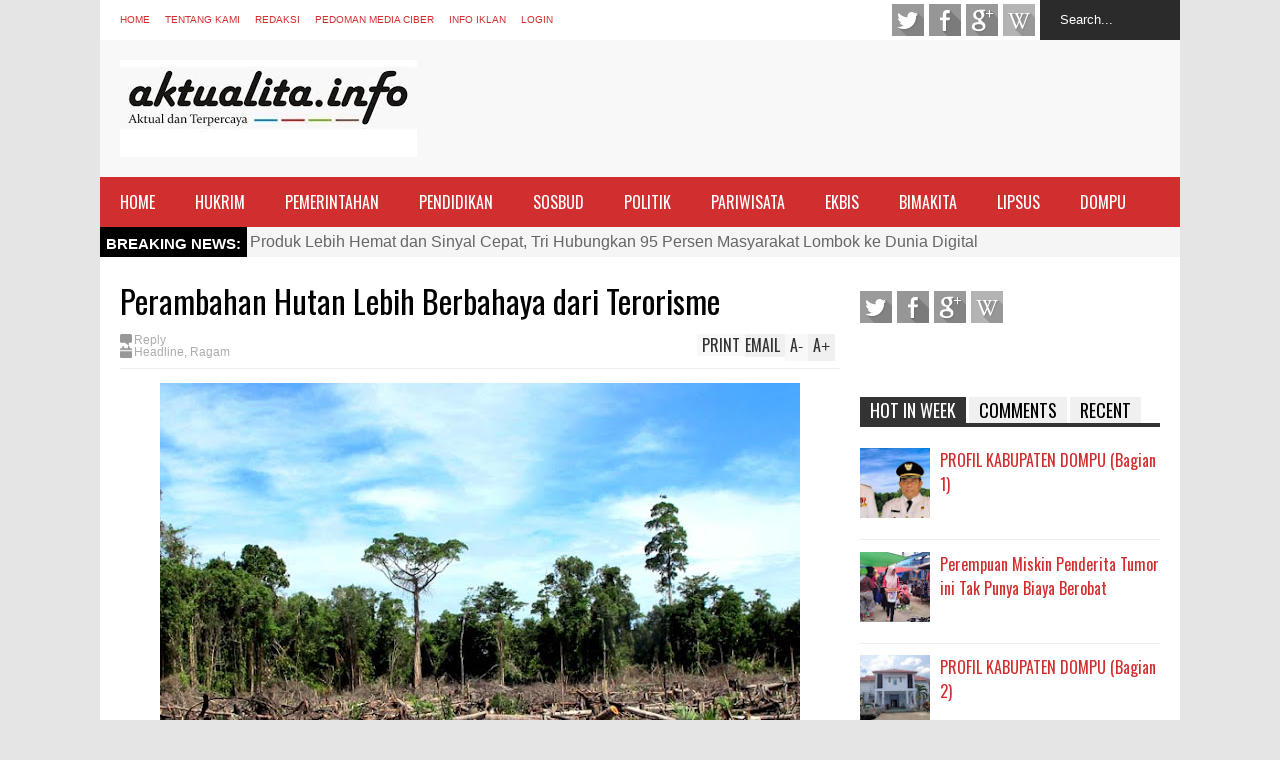

--- FILE ---
content_type: text/html; charset=utf-8
request_url: https://www.google.com/recaptcha/api2/aframe
body_size: 270
content:
<!DOCTYPE HTML><html><head><meta http-equiv="content-type" content="text/html; charset=UTF-8"></head><body><script nonce="WqOZ3jVZ-rUD4jtKc8rosA">/** Anti-fraud and anti-abuse applications only. See google.com/recaptcha */ try{var clients={'sodar':'https://pagead2.googlesyndication.com/pagead/sodar?'};window.addEventListener("message",function(a){try{if(a.source===window.parent){var b=JSON.parse(a.data);var c=clients[b['id']];if(c){var d=document.createElement('img');d.src=c+b['params']+'&rc='+(localStorage.getItem("rc::a")?sessionStorage.getItem("rc::b"):"");window.document.body.appendChild(d);sessionStorage.setItem("rc::e",parseInt(sessionStorage.getItem("rc::e")||0)+1);localStorage.setItem("rc::h",'1763318139990');}}}catch(b){}});window.parent.postMessage("_grecaptcha_ready", "*");}catch(b){}</script></body></html>

--- FILE ---
content_type: text/javascript; charset=UTF-8
request_url: https://www.aktualita.info/feeds/posts/default?alt=json-in-script&max-results=20&callback=jQuery18303827980899898411_1763318136016&_=1763318137053
body_size: 33731
content:
// API callback
jQuery18303827980899898411_1763318136016({"version":"1.0","encoding":"UTF-8","feed":{"xmlns":"http://www.w3.org/2005/Atom","xmlns$openSearch":"http://a9.com/-/spec/opensearchrss/1.0/","xmlns$blogger":"http://schemas.google.com/blogger/2008","xmlns$georss":"http://www.georss.org/georss","xmlns$gd":"http://schemas.google.com/g/2005","xmlns$thr":"http://purl.org/syndication/thread/1.0","id":{"$t":"tag:blogger.com,1999:blog-3426645771912097404"},"updated":{"$t":"2025-11-15T00:13:13.302+08:00"},"category":[{"term":"Headline"},{"term":"Hukrim"},{"term":"Pemerintahan"},{"term":"Ragam"},{"term":"Politik"},{"term":"Dompu"},{"term":"Sosbud"},{"term":"Lipsus"},{"term":"Pendidikan"},{"term":"Sudut Pandang"},{"term":"Berita"},{"term":"Bimakita"},{"term":"Ekbis"},{"term":"Pariwisata"},{"term":"Berita Foto"},{"term":"Raham"},{"term":"d"},{"term":"do"}],"title":{"type":"text","$t":"Aktualita"},"subtitle":{"type":"html","$t":"Aktual, Tajam, dan Terpercaya"},"link":[{"rel":"http://schemas.google.com/g/2005#feed","type":"application/atom+xml","href":"https:\/\/www.aktualita.info\/feeds\/posts\/default"},{"rel":"self","type":"application/atom+xml","href":"https:\/\/www.blogger.com\/feeds\/3426645771912097404\/posts\/default?alt=json-in-script\u0026max-results=20"},{"rel":"alternate","type":"text/html","href":"https:\/\/www.aktualita.info\/"},{"rel":"hub","href":"http://pubsubhubbub.appspot.com/"},{"rel":"next","type":"application/atom+xml","href":"https:\/\/www.blogger.com\/feeds\/3426645771912097404\/posts\/default?alt=json-in-script\u0026start-index=21\u0026max-results=20"}],"author":[{"name":{"$t":"Aktualita.info"},"uri":{"$t":"http:\/\/www.blogger.com\/profile\/05619168899281269493"},"email":{"$t":"noreply@blogger.com"},"gd$image":{"rel":"http://schemas.google.com/g/2005#thumbnail","width":"16","height":"16","src":"https:\/\/img1.blogblog.com\/img\/b16-rounded.gif"}}],"generator":{"version":"7.00","uri":"http://www.blogger.com","$t":"Blogger"},"openSearch$totalResults":{"$t":"3559"},"openSearch$startIndex":{"$t":"1"},"openSearch$itemsPerPage":{"$t":"20"},"entry":[{"id":{"$t":"tag:blogger.com,1999:blog-3426645771912097404.post-6064449216987095595"},"published":{"$t":"2025-10-29T22:38:00.004+08:00"},"updated":{"$t":"2025-10-29T22:39:41.477+08:00"},"category":[{"scheme":"http://www.blogger.com/atom/ns#","term":"Berita"},{"scheme":"http://www.blogger.com/atom/ns#","term":"Headline"},{"scheme":"http://www.blogger.com/atom/ns#","term":"Ragam"}],"title":{"type":"text","$t":"Produk Lebih Hemat dan Sinyal Cepat, Tri Hubungkan 95 Persen Masyarakat Lombok ke Dunia Digital"},"content":{"type":"html","$t":"\u003Ctable align=\"center\" cellpadding=\"0\" cellspacing=\"0\" class=\"tr-caption-container\" style=\"margin-left: auto; margin-right: auto;\"\u003E\u003Ctbody\u003E\u003Ctr\u003E\u003Ctd style=\"text-align: center;\"\u003E\u003Ca href=\"https:\/\/blogger.googleusercontent.com\/img\/b\/R29vZ2xl\/AVvXsEjhO-hYEILoW9uQU-tA96mJTa7FO-uas56qkRXMAcjdKVX-baVjNzYi0w6f1AiQso-vtdcuB-_fgOw0vOWERFc-hdBwjYTQEICmEIS6-LGC8TbD3dAgr8HS8H0STcT2NXMdEsCdrTy7_81gB8yIsMpiZ-Viob531ZevO9dSyU-xKGheYMUepvIz0ttn\/s4096\/1000170043.jpg\" imageanchor=\"1\" style=\"margin-left: auto; margin-right: auto;\"\u003E\u003Cimg border=\"0\" data-original-height=\"4096\" data-original-width=\"4096\" height=\"400\" src=\"https:\/\/blogger.googleusercontent.com\/img\/b\/R29vZ2xl\/AVvXsEjhO-hYEILoW9uQU-tA96mJTa7FO-uas56qkRXMAcjdKVX-baVjNzYi0w6f1AiQso-vtdcuB-_fgOw0vOWERFc-hdBwjYTQEICmEIS6-LGC8TbD3dAgr8HS8H0STcT2NXMdEsCdrTy7_81gB8yIsMpiZ-Viob531ZevO9dSyU-xKGheYMUepvIz0ttn\/w400-h400\/1000170043.jpg\" width=\"400\" \/\u003E\u003C\/a\u003E\u003C\/td\u003E\u003C\/tr\u003E\u003Ctr\u003E\u003Ctd class=\"tr-caption\" style=\"text-align: center;\"\u003E\u003Cspan style=\"font-size: x-small;\"\u003ETri sudah menghubungkan 95 persen masyarakat Lombok ke dunia digital dengan produk lebih hemat dan sinyal cepat. (ist)\u003C\/span\u003E\u003C\/td\u003E\u003C\/tr\u003E\u003C\/tbody\u003E\u003C\/table\u003E\u003Cp\u003EAktualita, Lombok - Indosat Ooredoo Hutchison (Indosat atau IOH) melalui brand Tri terus mewujudkan komitmennya dalam memperkuat dan memperluas jangkauan jaringan di seluruh Indonesia, termasuk di Lombok dan wilayah Nusa Tenggara Barat (NTB). Langkah ini tidak hanya difokuskan untuk meningkatkan kualitas dan mempercepat akses jaringan, tetapi juga untuk memberdayakan masyarakat lokal, terutama generasi muda, agar dapat tumbuh dan berdaya melalui dunia digital.\u003C\/p\u003E\u003Cp\u003ENusa Tenggara Barat, termasuk Lombok, memiliki potensi ekonomi yang kuat di sektor pariwisata, pertanian, perikanan, dan industri kreatif yang kini mulai bertransformasi ke ranah digital. Terlebih, seiring dengan meningkatnya penetrasi internet dan infrastruktur digital, masyarakat lokal, terutama generasi muda, semakin aktif mengembangkan usaha kreatif dan UMKM berbasis online. Berdasarkan data Dinas Koperasi dan UKM Provinsi NTB (2024), UMKM tertinggi tercatat di Kabupaten Lombok Timur (21%), diikuti oleh Kabupaten Lombok Barat (16%) dan Kabupaten Lombok Tengah (14%)  dengan mayoritas bergerak di sektor kuliner, fesyen, dan kerajinan lokal. Sejalan dengan semangat tersebut, generasi muda di NTB kini menjadi motor penggerak transformasi digital daerah. Tercatat pada tahun 2025, 70% masyarakat di Nusa Tenggara Barat telah aktif menggunakan internet  untuk kegiatan produktif seperti konten digital, mobile gaming, dan pendidikan online. Aktivitas ini mencerminkan semangat mereka yang adaptif dan inovatif dalam membuka peluang di era digital.\u003C\/p\u003E\u003Cp\u003E⁠Fahd Yudhanegoro, EVP Head of Circle Java Indosat Ooredoo Hutchison, mengatakan, “Tri terus berkomitmen untuk memberdayakan anak muda di Lombok dan wilayah Nusa Tenggara Barat melalui pembangunan infrastruktur yang berkelanjutan sebagai bagian dari upaya memberikan akses digital hingga ke pelosok. Dengan perluasan jaringan dan penguatan distribusi yang berkelanjutan, kami berharap pertumbuhan infrastruktur ini dapat terus mendorong perkembangan UMKM, mempercepat proses digitalisasi, serta membuka lebih banyak peluang ekonomi bagi masyarakat lokal. Saat ini, jaringan Tri telah menjangkau hingga 90% populasi Nusa Tenggara Barat, termasuk 95% di Lombok dan 100% di Kota Mataram, menghadirkan akses digital yang cepat dan stabil untuk mendukung kebutuhan komunikasi dan aktivitas kreatif masyarakat,” sebutnya.\u003C\/p\u003E\u003Cp\u003EDalam upaya menghadirkan jaringan terbaik bagi masyarakat, Tri terus memperluas pembangunan infrastruktur BTS di Bali dan Nusa Tenggara. Hingga saat ini, Tri mengoperasikan sebanyak lebih dari 7.600 BTS yang tersebar di seluruh Bali dan Nusa Tenggara, menjangkau lebih dari 480 kecamatan dan 5.100 desa.\u0026nbsp;\u003C\/p\u003E\u003Cp\u003ETri memastikan masyarakat di seluruh wilayah hingga ke pelosok, dapat menikmati pengalaman digital terbaik melalui perluasan jaringan dan kanal distribusi produk yang menjangkau luas. Untuk memperkuat ekosistem ini, Tri menghadirkan lebih dari 70 3Kiosk sebagai wadah pemberdayaan wirausaha muda lokal di Bali dan Nusa Tenggara, yang membuka peluang bagi putra-putri daerah menjadi mitra distribusi resmi produk Tri. Hadirnya 3Kiosk di berbagai daerah di Lombok berperan sebagai pusat distribusi sekaligus sarana peningkatan literasi digital, kemandirian ekonomi, dan kewirausahaan berbasis teknologi. Hal ini sejalan dengan komitmen Tri dalam menciptakan ekosistem digital yang inklusif dan berdaya di seluruh Indonesia.\u003C\/p\u003E\u003Cp\u003E“Berawal dari pengalaman pribadi sebagai pelanggan Tri, saya melihat peluang untuk berkontribusi lebih luas melalui 3Kiosk. Sejak bergabung pada tahun 2023, dan menjadi pemilik 3Kiosk pertama yang beroperasi di Nusa Tenggara Barat. Saya ingin membantu masyarakat sekitar agar tetap terhubung dengan akses internet yang mudah dijangkau, sekaligus menciptakan lapangan pekerjaan baru bagi warga sekitar,” ucap Irfan Hamdani, Pemilik 3Kiosk Jerowaru Lombok Timur.\u003C\/p\u003E\u003Cp\u003ESelain itu, pelanggan tidak perlu khawatir kehilangan koneksi saat berada di lokasi ramai seperti destinasi wisata, tempat ibadah, pusat perbelanjaan, stasiun, rumah sakit, maupun kawasan padat penduduk, karena sinyal Tri yang cepat, kuat, dan luas senantiasa siap mendukung aktivitas digital mereka hingga ke pelosok.\u003C\/p\u003E\u003Cp\u003EJelajahi dunia digital tanpa batas dengan rangkaian produk Tri yang hemat, sinyal cepat, dan jaringan yang kini menjangkau hingga pelosok NTB. Nikmati berbagai pilihan Isi Ulang Hemat Tri, seperti Happy 6GB seharga Rp10.000 dengan masa aktif 2 hari dan Happy 12GB (10GB + 2GB lokal) seharga Rp25.000 dengan masa aktif 7 hari. Untuk kebutuhan internet lebih besar, tersedia juga paket Pasti Untung 50GB seharga Rp80.000 dan Pasti Untung 65GB seharga Rp95.000, dengan masa aktif 30 hari. Setiap pelanggan yang melakukan isi ulang mulai Rp50.000, pelanggan berkesempatan memenangkan mobil BYD dengan mengumpulkan tiket undian BombasTri.\u0026nbsp;\u003C\/p\u003E\u003Cp\u003EKini, seluruh produk Tri juga telah dilengkapi dengan fitur Tri AI: Anti Spam \u0026amp; Scam, solusi berbasis kecerdasan buatan yang dapat melindungi aktivitas digital pelanggan dari ancaman spam dan penipuan online. Dengan fitur ini, pelanggan di Nusa Tenggara Barat dapat menikmati pengalaman digital yang lebih aman, nyaman, dan terlindungi dari potensi penipuan digital.\u003C\/p\u003E\u003Cp\u003EDapatkan berbagai produk Tri di aplikasi bima+, 3Kiosk, retailer resmi Tri, platform e-commerce, 3Store, atau USSD *888#. Untuk informasi lainnya terkait produk Tri, kunjungi situs resmi tri.co.id, dan ikuti media sosial @triindonesia dan @tri.jabanursa untuk mendapatkan informasi terkini.\u003C\/p\u003E\u003Cp\u003E\u003Cb\u003ETentang Indosat Ooredoo Hutchison\u003C\/b\u003E\u0026nbsp;\u003C\/p\u003E\u003Cp\u003EIndosat Ooredoo Hutchison (Indosat, IDX: ISAT) memiliki visi untuk menjadi perusahaan telekomunikasi digital yang paling dipilih di Indonesia. Bersama anak usaha dan afiliasinya, Indosat menghadirkan layanan seluler, solusi TIK, data center, Fiber to the Home (FTTH), layanan pembayaran elektronik, layanan finansial dan layanan digital lainnya. Indosat memiliki tujuan yang lebih besar yaitu memberdayakan Indonesia, dan dengan semangat gotong royong, Indosat ingin menjadi kolaborator utama dalam mewujudkannya serta menciptakan perubahan yang berarti.\u003C\/p\u003E\u003Cp\u003E[akt.01]\u003C\/p\u003E"},"link":[{"rel":"replies","type":"application/atom+xml","href":"https:\/\/www.aktualita.info\/feeds\/6064449216987095595\/comments\/default","title":"Posting Komentar"},{"rel":"replies","type":"text/html","href":"https:\/\/www.aktualita.info\/2025\/10\/produk-lebih-hemat-dan-sinyal-cepa-tri.html#comment-form","title":"0 Komentar"},{"rel":"edit","type":"application/atom+xml","href":"https:\/\/www.blogger.com\/feeds\/3426645771912097404\/posts\/default\/6064449216987095595"},{"rel":"self","type":"application/atom+xml","href":"https:\/\/www.blogger.com\/feeds\/3426645771912097404\/posts\/default\/6064449216987095595"},{"rel":"alternate","type":"text/html","href":"https:\/\/www.aktualita.info\/2025\/10\/produk-lebih-hemat-dan-sinyal-cepa-tri.html","title":"Produk Lebih Hemat dan Sinyal Cepat, Tri Hubungkan 95 Persen Masyarakat Lombok ke Dunia Digital"}],"author":[{"name":{"$t":"AKUALITA"},"uri":{"$t":"http:\/\/www.blogger.com\/profile\/02723715453818029993"},"email":{"$t":"noreply@blogger.com"},"gd$image":{"rel":"http://schemas.google.com/g/2005#thumbnail","width":"16","height":"16","src":"https:\/\/img1.blogblog.com\/img\/b16-rounded.gif"}}],"media$thumbnail":{"xmlns$media":"http://search.yahoo.com/mrss/","url":"https:\/\/blogger.googleusercontent.com\/img\/b\/R29vZ2xl\/AVvXsEjhO-hYEILoW9uQU-tA96mJTa7FO-uas56qkRXMAcjdKVX-baVjNzYi0w6f1AiQso-vtdcuB-_fgOw0vOWERFc-hdBwjYTQEICmEIS6-LGC8TbD3dAgr8HS8H0STcT2NXMdEsCdrTy7_81gB8yIsMpiZ-Viob531ZevO9dSyU-xKGheYMUepvIz0ttn\/s72-w400-h400-c\/1000170043.jpg","height":"72","width":"72"},"thr$total":{"$t":"0"}},{"id":{"$t":"tag:blogger.com,1999:blog-3426645771912097404.post-5919835888646178262"},"published":{"$t":"2025-10-23T11:16:00.010+08:00"},"updated":{"$t":"2025-10-23T12:22:28.283+08:00"},"category":[{"scheme":"http://www.blogger.com/atom/ns#","term":"Berita"},{"scheme":"http://www.blogger.com/atom/ns#","term":"Headline"},{"scheme":"http://www.blogger.com/atom/ns#","term":"Pemerintahan"}],"title":{"type":"text","$t":"Camat Rasanae Barat Kukuhkan Ketua RT dan RW se-Kelurahan Paruga Periode 2025–2030, ini Nama-namanya"},"content":{"type":"html","$t":"\u003Cp\u003E\u003Cbr \/\u003E\u003C\/p\u003E\u003Cp\u003E\u003C\/p\u003E\u003Cp\u003E\u003C\/p\u003E\u003Ctable align=\"center\" cellpadding=\"0\" cellspacing=\"0\" class=\"tr-caption-container\" style=\"margin-left: auto; margin-right: auto;\"\u003E\u003Ctbody\u003E\u003Ctr\u003E\u003Ctd style=\"text-align: center;\"\u003E\u003Ca href=\"https:\/\/blogger.googleusercontent.com\/img\/b\/R29vZ2xl\/AVvXsEi7HFs3qPKp-Z6miKng3XMjwQPRjvpzGaHW30qBEbW_A6VLzo4yXbVpNTa6GQiMTEfeSqU8uWHn878AESBao5M6W4yTzXhSB112I1BNzjfw-FdrrHhYQ-wYdzxiYxbV20R7Gk94Er43wVVZ7iumRFJatHg1VnEVtpLI9vSZnAgxWudJtqii7BuovqeA\/s1600\/1000164618.jpg\" style=\"margin-left: auto; margin-right: auto;\"\u003E\u003Cimg border=\"0\" data-original-height=\"842\" data-original-width=\"1600\" src=\"https:\/\/blogger.googleusercontent.com\/img\/b\/R29vZ2xl\/AVvXsEi7HFs3qPKp-Z6miKng3XMjwQPRjvpzGaHW30qBEbW_A6VLzo4yXbVpNTa6GQiMTEfeSqU8uWHn878AESBao5M6W4yTzXhSB112I1BNzjfw-FdrrHhYQ-wYdzxiYxbV20R7Gk94Er43wVVZ7iumRFJatHg1VnEVtpLI9vSZnAgxWudJtqii7BuovqeA\/s16000\/1000164618.jpg\" \/\u003E\u003C\/a\u003E\u003C\/td\u003E\u003C\/tr\u003E\u003Ctr\u003E\u003Ctd class=\"tr-caption\" style=\"text-align: center;\"\u003EProsesi pelantikan Ketua RT dan RW Kelurahan Paruga.\u003C\/td\u003E\u003C\/tr\u003E\u003C\/tbody\u003E\u003C\/table\u003E\u003Cp\u003E\u003C\/p\u003E\u003Cp\u003EAktualita, Kota Bima - Sebanyak 20 Ketua Rukun Tetangga (RT) dan 7 Ketua Rukun Warga (RW) di Kelurahan Paruga, Kecamatan Rasanae Barat, resmi dikukuhkan pada Kamis (23\/10\/2025).\u003C\/p\u003E\u003Cp\u003EKegiatan berlangsung khidmat di Aula Kantor Kelurahan Paruga, dipimpin langsung oleh Camat Rasanae Barat Idham, didampingi Lurah Paruga Arifin, S.E., Sekcam A. Haris Zulkarnain, Seklur Paruga Muhidin, Ketua Panitia Anwar Arman, S.E., serta Babinkamtibmas Paruga Bripka Joko dan Babinsa Paruga, Serka Syahruddin.\u003C\/p\u003E\u003Cp\u003E\u003C\/p\u003E\u003Cp\u003EPelantikan tersebut mengusung motto:\u003C\/p\u003E\u003Cp\u003E\u003C\/p\u003E\u003Cp\u003E“Bersama Kita Wujudkan Gerakan Kota Bima Bersih, Indah, Sehat, dan Asri (BISA).”\u003C\/p\u003E\u003Cp\u003E\u003C\/p\u003E\u003Cp\u003E\u003C\/p\u003E\u003Cp\u003E\u003C\/p\u003E\u003Cp\u003EPelantikan para Ketua RT dan RW ini berdasarkan Surat Keputusan Camat Rasanae Barat Nomor 235 Tahun 2025 tentang pengangkatan pengurus lembaga kemasyarakatan Kelurahan Paruga.\u003C\/p\u003E\u003Cp\u003E\u003C\/p\u003E\u003Cp\u003E\u003Cb\u003EDaftar Ketua RW Kelurahan Paruga\u003C\/b\u003E\u003C\/p\u003E\u003Cp\u003E\u003C\/p\u003E\u003Cp\u003EM. Firdaus – RW 01, Usman – RW 02, Liswar Ahmad – RW 03, Awaludin – RW 04, Sirajudin – RW 05, Herman – RW 06, dan Suharmaji - RW 07.\u003C\/p\u003E\u003Cp\u003E\u003C\/p\u003E\u003Cp\u003E\u003C\/p\u003E\u003Cp\u003E\u003C\/p\u003E\u003Cp\u003E\u003Cb\u003EDaftar Ketua RT Kelurahan Paruga\u003C\/b\u003E\u003C\/p\u003E\u003Cp\u003E\u003C\/p\u003E\u003Cp\u003EAmirudin (RT 01), Imran (RT 02), Ediyanto (RT 03), Sukriadin (RT 04), Ridwan (RT 05), Ikhsan (RT 06), Imran (RT 07), Ikhsan S.Pd (RT 08), Ruslan H. Abdullah (RT 09), Zainal Arifin (RT 10), Ismail Muliawan (RT 11), Adhar (RT 12), Yakub Tahir (RT 13), Syarifudin (RT 14), M. Yusuf AB (RT 15), Herman Murtada (RT 16), L.M. Tudiansyah (RT 17), Awaludin (RT 18), Jufrin (RT 19), dan Putri Rezqiyah (RT 20).\u003C\/p\u003E\u003Cp\u003E\u003C\/p\u003E\u003Cp\u003E\u003C\/p\u003E\u003Cp\u003E\u003Cb\u003ELurah Paruga: Dukung Gerakan Kota Bima BISA\u003C\/b\u003E\u003C\/p\u003E\u003Cp\u003E\u003C\/p\u003E\u003Cp\u003EDalam sambutannya, Lurah Paruga Arifin, S.E. menegaskan bahwa peran RT dan RW sangat penting dalam mendukung program pemerintah, terutama dalam mewujudkan Kota Bima Bersih, Indah, Sehat, dan Asri (BISA).\u003C\/p\u003E\u003Cp\u003E\u003C\/p\u003E\u003Cp\u003E“Kami mengimbau agar warga tidak membuang sampah sembarangan. Buanglah sampah pada waktu dan tempat yang telah ditentukan, yaitu antara pukul 05.00 - 07.00 pagi, agar dapat diangkut oleh petugas kebersihan. Setelah waktu itu, diharapkan tidak ada lagi tumpukan sampah di jalan,” ungkap Arifin.\u003C\/p\u003E\u003Cp\u003E\u003C\/p\u003E\u003Cp\u003E\u003C\/p\u003E\u003Cp\u003E\u003C\/p\u003E\u003Cp\u003EIa juga meminta masyarakat agar tidak membuang sampah ke sungai, serta mengajak Ketua RT dan RW untuk aktif mengedukasi warga menjaga kebersihan dan keindahan lingkungan.\u003C\/p\u003E\u003Cp\u003E\u003C\/p\u003E\u003Cp\u003E\u003C\/p\u003E\u003Cp\u003E\u003Cb\u003ECamat Idham: RT dan RW Ujung Tombak Pelayanan\u003C\/b\u003E\u003C\/p\u003E\u003Cp\u003E\u003C\/p\u003E\u003Cp\u003ESementara itu, Camat Rasanae Barat Idham menegaskan bahwa RT dan RW merupakan ujung tombak pemerintahan di tingkat paling bawah.\u003C\/p\u003E\u003Cp\u003E“Tugas RT dan RW bukan hanya administratif, tetapi juga berkaitan dengan kesejahteraan, keamanan, dan ketertiban lingkungan. Bekerjalah dengan ikhlas dan bantu pemerintah menciptakan masyarakat yang tertib dan sejahtera,” tegas Idham.\u003C\/p\u003E\u003Cp\u003E\u003C\/p\u003E\u003Cp\u003E\u003Cb\u003EKetua Panitia: Momentum Penguatan Peran Sosial Masyarakat\u003C\/b\u003E\u003C\/p\u003E\u003Cp\u003E\u003C\/p\u003E\u003Cp\u003EKetua Panitia Pelantikan, Anwar Arman, S.E., dalam laporannya menyampaikan apresiasi kepada seluruh pihak yang telah mendukung terlaksananya kegiatan tersebut.\u003C\/p\u003E\u003Cp\u003E\u003C\/p\u003E\u003Cp\u003E“Pelantikan ini bukan sekadar seremonial, tetapi momentum penting untuk memperkuat sinergi antara pemerintah kelurahan dan masyarakat. RT dan RW adalah garda terdepan dalam pelayanan publik, penyampaian informasi, dan pembinaan lingkungan,” katanya.\u003C\/p\u003E\u003Cp\u003E\u003C\/p\u003E\u003Cp\u003E\u003C\/p\u003E\u003Cp\u003E\u003C\/p\u003E\u003Cp\u003EIa juga menambahkan bahwa pasca pelantikan, pihaknya bersama perangkat kelurahan akan menyusun rencana kerja kolaboratif untuk meningkatkan kebersihan, keamanan, dan pemberdayaan masyarakat di wilayah Paruga.\u003C\/p\u003E\u003Cp\u003E\u003C\/p\u003E\u003Cp\u003EAcara pengukuhan berlangsung tertib dan ditutup dengan doa bersama serta sesi foto seluruh pengurus RT dan RW periode 2025–2030.\u003C\/p\u003E\u003Cp\u003E[akt.01]\u003C\/p\u003E"},"link":[{"rel":"replies","type":"application/atom+xml","href":"https:\/\/www.aktualita.info\/feeds\/5919835888646178262\/comments\/default","title":"Posting Komentar"},{"rel":"replies","type":"text/html","href":"https:\/\/www.aktualita.info\/2025\/10\/camat-rasanae-barat-kukuhkan-ketua-rt.html#comment-form","title":"0 Komentar"},{"rel":"edit","type":"application/atom+xml","href":"https:\/\/www.blogger.com\/feeds\/3426645771912097404\/posts\/default\/5919835888646178262"},{"rel":"self","type":"application/atom+xml","href":"https:\/\/www.blogger.com\/feeds\/3426645771912097404\/posts\/default\/5919835888646178262"},{"rel":"alternate","type":"text/html","href":"https:\/\/www.aktualita.info\/2025\/10\/camat-rasanae-barat-kukuhkan-ketua-rt.html","title":"Camat Rasanae Barat Kukuhkan Ketua RT dan RW se-Kelurahan Paruga Periode 2025–2030, ini Nama-namanya"}],"author":[{"name":{"$t":"AKUALITA"},"uri":{"$t":"http:\/\/www.blogger.com\/profile\/02723715453818029993"},"email":{"$t":"noreply@blogger.com"},"gd$image":{"rel":"http://schemas.google.com/g/2005#thumbnail","width":"16","height":"16","src":"https:\/\/img1.blogblog.com\/img\/b16-rounded.gif"}}],"media$thumbnail":{"xmlns$media":"http://search.yahoo.com/mrss/","url":"https:\/\/blogger.googleusercontent.com\/img\/b\/R29vZ2xl\/AVvXsEi7HFs3qPKp-Z6miKng3XMjwQPRjvpzGaHW30qBEbW_A6VLzo4yXbVpNTa6GQiMTEfeSqU8uWHn878AESBao5M6W4yTzXhSB112I1BNzjfw-FdrrHhYQ-wYdzxiYxbV20R7Gk94Er43wVVZ7iumRFJatHg1VnEVtpLI9vSZnAgxWudJtqii7BuovqeA\/s72-c\/1000164618.jpg","height":"72","width":"72"},"thr$total":{"$t":"0"}},{"id":{"$t":"tag:blogger.com,1999:blog-3426645771912097404.post-2092397735440232950"},"published":{"$t":"2025-10-19T21:03:00.002+08:00"},"updated":{"$t":"2025-10-19T21:03:31.509+08:00"},"category":[{"scheme":"http://www.blogger.com/atom/ns#","term":"Berita"},{"scheme":"http://www.blogger.com/atom/ns#","term":"Headline"},{"scheme":"http://www.blogger.com/atom/ns#","term":"Ragam"}],"title":{"type":"text","$t":"Indosat Dorong Literasi Digital untuk Pelajar Lewat Workshop Literasi Digital GenSi"},"content":{"type":"html","$t":"\u003Ctable align=\"center\" cellpadding=\"0\" cellspacing=\"0\" class=\"tr-caption-container\" style=\"margin-left: auto; margin-right: auto;\"\u003E\u003Ctbody\u003E\u003Ctr\u003E\u003Ctd style=\"text-align: center;\"\u003E\u003Ca href=\"https:\/\/blogger.googleusercontent.com\/img\/b\/R29vZ2xl\/AVvXsEhcbnPisQqdLNXZx7Aft6F-kESk9jIw_Ylybn_m6MUe7AZHmgWslbwb_yqX1UrIg5B0ms99pW5Ou5D6lpm1SaAsykwLF1F1xq63I_wD7MnjyhgJaQjElNPMjJlw4EbdkavbTNiYX-vhRMeKzah9Xx7RuDG4BvGdNLgPeAlnXmSLdkKZj-czUWkFiGsR\/s4160\/1000161834.jpg\" imageanchor=\"1\" style=\"margin-left: auto; margin-right: auto;\"\u003E\u003Cimg border=\"0\" data-original-height=\"3120\" data-original-width=\"4160\" height=\"300\" src=\"https:\/\/blogger.googleusercontent.com\/img\/b\/R29vZ2xl\/AVvXsEhcbnPisQqdLNXZx7Aft6F-kESk9jIw_Ylybn_m6MUe7AZHmgWslbwb_yqX1UrIg5B0ms99pW5Ou5D6lpm1SaAsykwLF1F1xq63I_wD7MnjyhgJaQjElNPMjJlw4EbdkavbTNiYX-vhRMeKzah9Xx7RuDG4BvGdNLgPeAlnXmSLdkKZj-czUWkFiGsR\/w400-h300\/1000161834.jpg\" width=\"400\" \/\u003E\u003C\/a\u003E\u003C\/td\u003E\u003C\/tr\u003E\u003Ctr\u003E\u003Ctd class=\"tr-caption\" style=\"text-align: center;\"\u003E\u003Cp data-pm-slice=\"1 1 []\"\u003E\u003Cspan style=\"font-size: x-small;\"\u003EIndosat menggelar Workshop Literasi Digital di SMA Negeri 4 Kota Bima, Rabu (15\/10). Selama workshop, peserta mendapatkan dua materi seputar pemanfaatan teknologi digital, yaitu Literasi Media dan Berpikir Kritis Online serta Melawan Misinformasi dan Hoaks di Era AI. (Ist)\u003C\/span\u003E\u003C\/p\u003E\u003C\/td\u003E\u003C\/tr\u003E\u003C\/tbody\u003E\u003C\/table\u003E\u003Cp\u003EAktualita Bima - Indosat Ooredoo Hutchison (Indosat atau IOH) bersama dengan Tribun lombok menggelar Workshop Literasi Digital di SMA Negeri 4 Kota Bima, Rabu (15\/10\/2025).\u0026nbsp;\u003C\/p\u003E\u003Cp\u003EWorkshop yang diselenggarakan di bawah payung program Generasi Terkoneksi (GenSi) ini diikuti oleh sekitar 150 pelajar yang antusias mengikuti sesi edukatif seputar pemanfaatan internet secara cerdas, aman, dan produktif.\u003C\/p\u003E\u003Cp\u003EGenSi merupakan program literasi digital Indosat yang bertujuan memberdayakan masyarakat Indonesia, khususnya anak muda, agar menjadi warga digital yang cerdas, bertanggung jawab, dan tangguh.\u0026nbsp;\u003C\/p\u003E\u003Cp\u003ESebelumnya, acara serupa telah sukses dilaksanakan di Papua, Solo, Minahasa Utara, dan Maumere yang diikuti oleh lebih dari seribu peserta untuk memperkuat keterampilan digital generasi muda.\u003C\/p\u003E\u003Cp\u003EEVP Head of Circle Java Indosat Ooredoo Hutchison, Fahd Yudhanegoro,\u0026nbsp;mengatakan, Indosat berkomitmen mendukung pemerataan akses di Indonesia Tengah dan menghadirkan manfaat teknologi digital bagi seluruh masyarakat, termasuk pelajar.\u0026nbsp;\u003C\/p\u003E\u003Cp\u003E\"Melalui Generasi Terkoneksi (GenSI), kami membekali Gen Z dengan literasi digital yang inklusif—bukan hanya menambah pengetahuan, tetapi juga membentuk perilaku digital yang bertanggung jawab dan positif. Inisiatif ini sejalan dengan misi Indosat untuk memberdayakan Indonesia, membuka peluang baru, dan mempersiapkan generasi muda bersaing di pasar global,\" katanya.\u003C\/p\u003E\u003Cp\u003EPemimpin Redaksi Tribun Lombok, Sirtupillali, menambahkan, kegiatan ini merupakan bagian dari upaya Tribun Lombok dalam mengedukasi generasi muda agar mampu memanfaatkan teknologi untuk hal-hal yang bermanfaat, termasuk dalam dunia pendidikan dan informasi.\u0026nbsp;\u003C\/p\u003E\u003Cp\u003E\"Melalui tema Generasi Terkoneksi, kami ingin mengajak para pelajar untuk tidak hanya menjadi pengguna internet, tetapi juga menjadi inspirasi bagi lingkungan sekitar yang positif dan inspiratif,\" jelasnya.\u003C\/p\u003E\u003Cp\u003ESelama workshop, peserta mendapatkan dua materi seputar pemanfaatan teknologi digital, yaitu Literasi Media dan Berpikir Kritis Online serta Melawan Misinformasi dan Hoaks di Era AI yang disampaikan langsung oleh Pemimpin Redaksi Tribun Lombok.\u003C\/p\u003E\u003Cp\u003EAsisten III Setda Kota Bima, Drs. Muhammad Saleh, menyampaikan, Pemerintah Kota Bima mendukung penuh pelaksanaan Generasi Terkoneksi di SMAN 4 Kota Bima sebagai langkah awal.\u0026nbsp;\u003C\/p\u003E\u003Cp\u003EIa menekankan literasi media serta ketangguhan digital harus dimulai sejak dini, dari PAUD hingga jenjang berikutnya. \"Kami akan memberikan dukungan kebijakan, fasilitasi, dan sosialisasi yang diperlukan agar program ini berjalan lancar, inklusif, dan tepat sasaran bagi pelajar Kota Bima,\" katanya.\u003C\/p\u003E\u003Cp\u003ESelain sesi materi dan diskusi interaktif, para peserta juga diajak mengikuti AI content challenge di media sosial serta kuis edukatif seputar keamanan digital dan cara menangkal hoaks. Suasana kegiatan berlangsung hangat dan inspiratif, menumbuhkan semangat bersama untuk menciptakan ruang digital yang aman, setara, dan produktif.\u003C\/p\u003E\u003Cp\u003EKepala Sekolah SMA Negeri 4 Kota Bima, Imran, S.Pd., M.M., menyambut baik terselenggaranya kegiatan ini. \"Kami berterima kasih kepada Indosat dan Tribun Lombok atas inisiatif positif ini. Semoga kegiatan ini bisa menginspirasi siswa-siswi kami untuk menjadi generasi digital yang kreatif, kritis, dan beretika dalam menggunakan teknologi,\" harapnya.\u003C\/p\u003E\u003Cp\u003EMelalui kegiatan ini, Indosat percaya generasi muda, khususnya pelajar, dapat tumbuh sebagai Generasi Terkoneksi — generasi yang tidak hanya mahir secara digital, tetapi juga terkoneksi secara nilai, empati, dan tanggung jawab sosial.\u003C\/p\u003E\u003Cp\u003E\u003Cb\u003ETentang Indosat Ooredoo Hutchison\u003C\/b\u003E\u003C\/p\u003E\u003Cp\u003EIndosat Ooredoo Hutchison (Indosat, IDX: ISAT) memiliki visi untuk menjadi perusahaan telekomunikasi digital yang paling dipilih di Indonesia.\u0026nbsp;\u003C\/p\u003E\u003Cp\u003EBersama anak usaha dan afiliasinya, Indosat menghadirkan layanan seluler, solusi TIK, data center, Fiber to the Home (FTTH), layanan pembayaran elektronik, layanan finansial dan layanan digital lainnya.\u0026nbsp;\u003C\/p\u003E\u003Cp\u003EIndosat memiliki tujuan yang lebih besar yaitu memberdayakan Indonesia, dan dengan semangat gotong royong, Indosat ingin menjadi kolaborator utama dalam mewujudkannya serta menciptakan perubahan yang berarti.\u003C\/p\u003E\u003Cp\u003E[akt\/*]\u003C\/p\u003E"},"link":[{"rel":"replies","type":"application/atom+xml","href":"https:\/\/www.aktualita.info\/feeds\/2092397735440232950\/comments\/default","title":"Posting Komentar"},{"rel":"replies","type":"text/html","href":"https:\/\/www.aktualita.info\/2025\/10\/indosat-dorong-literasi-digital-untuk.html#comment-form","title":"0 Komentar"},{"rel":"edit","type":"application/atom+xml","href":"https:\/\/www.blogger.com\/feeds\/3426645771912097404\/posts\/default\/2092397735440232950"},{"rel":"self","type":"application/atom+xml","href":"https:\/\/www.blogger.com\/feeds\/3426645771912097404\/posts\/default\/2092397735440232950"},{"rel":"alternate","type":"text/html","href":"https:\/\/www.aktualita.info\/2025\/10\/indosat-dorong-literasi-digital-untuk.html","title":"Indosat Dorong Literasi Digital untuk Pelajar Lewat Workshop Literasi Digital GenSi"}],"author":[{"name":{"$t":"AKUALITA"},"uri":{"$t":"http:\/\/www.blogger.com\/profile\/02723715453818029993"},"email":{"$t":"noreply@blogger.com"},"gd$image":{"rel":"http://schemas.google.com/g/2005#thumbnail","width":"16","height":"16","src":"https:\/\/img1.blogblog.com\/img\/b16-rounded.gif"}}],"media$thumbnail":{"xmlns$media":"http://search.yahoo.com/mrss/","url":"https:\/\/blogger.googleusercontent.com\/img\/b\/R29vZ2xl\/AVvXsEhcbnPisQqdLNXZx7Aft6F-kESk9jIw_Ylybn_m6MUe7AZHmgWslbwb_yqX1UrIg5B0ms99pW5Ou5D6lpm1SaAsykwLF1F1xq63I_wD7MnjyhgJaQjElNPMjJlw4EbdkavbTNiYX-vhRMeKzah9Xx7RuDG4BvGdNLgPeAlnXmSLdkKZj-czUWkFiGsR\/s72-w400-h300-c\/1000161834.jpg","height":"72","width":"72"},"thr$total":{"$t":"0"}},{"id":{"$t":"tag:blogger.com,1999:blog-3426645771912097404.post-2472908818141751492"},"published":{"$t":"2025-10-15T22:22:00.000+08:00"},"updated":{"$t":"2025-10-15T22:22:03.003+08:00"},"category":[{"scheme":"http://www.blogger.com/atom/ns#","term":"Berita"},{"scheme":"http://www.blogger.com/atom/ns#","term":"Headline"},{"scheme":"http://www.blogger.com/atom/ns#","term":"Ragam"}],"title":{"type":"text","$t":"Skylancing Paragliding X'Cross Country Championship 2025, Perkuat Eksistensi NTB Sebagai Daerah Sport Tourism "},"content":{"type":"html","$t":"\u003Ctable align=\"center\" cellpadding=\"0\" cellspacing=\"0\" class=\"tr-caption-container\" style=\"margin-left: auto; margin-right: auto;\"\u003E\u003Ctbody\u003E\u003Ctr\u003E\u003Ctd style=\"text-align: center;\"\u003E\u003Ca href=\"https:\/\/blogger.googleusercontent.com\/img\/b\/R29vZ2xl\/AVvXsEgOxMW0sa8LaXc0zJJtzKIyekOsVuOByp2Rb6M7phWXiRy5aJ5bz0ixqCpTXB_N2Lv1LqOuM9aGZS6LkgqhPYVj3ITseLDml9oqN-3v2LTX6uWRCCmq6uqqBmnLtCB6EyTPYRiR0MJDZzvhVXd81CD_UFCXRuB7fP9BI-cY609n3ELn6O7A2WAeyG7D\/s4160\/1000158786.jpg\" imageanchor=\"1\" style=\"margin-left: auto; margin-right: auto;\"\u003E\u003Cimg border=\"0\" data-original-height=\"2773\" data-original-width=\"4160\" src=\"https:\/\/blogger.googleusercontent.com\/img\/b\/R29vZ2xl\/AVvXsEgOxMW0sa8LaXc0zJJtzKIyekOsVuOByp2Rb6M7phWXiRy5aJ5bz0ixqCpTXB_N2Lv1LqOuM9aGZS6LkgqhPYVj3ITseLDml9oqN-3v2LTX6uWRCCmq6uqqBmnLtCB6EyTPYRiR0MJDZzvhVXd81CD_UFCXRuB7fP9BI-cY609n3ELn6O7A2WAeyG7D\/s16000\/1000158786.jpg\" \/\u003E\u003C\/a\u003E\u003C\/td\u003E\u003C\/tr\u003E\u003Ctr\u003E\u003Ctd class=\"tr-caption\" style=\"text-align: center;\"\u003E\u003Cspan style=\"font-size: x-small;\"\u003EAster Kaskoopsudnas Marsma TNI Elya Ardianto, membuka secara resmi Event Skylancing Paragliding Xcross Country Championship 2025. (ist)\u003C\/span\u003E\u003C\/td\u003E\u003C\/tr\u003E\u003C\/tbody\u003E\u003C\/table\u003E\u003Cp\u003EAktualita, Lombok Tengah - Event Skylancing Paragliding Xcross Country Championship 2025 secara resmi telah dibuka pada Selasa, 14 Oktober 2025. Opening ceremony berlangsung meriah.\u0026nbsp;\u003C\/p\u003E\u003Cp\u003EAcara dibuka oleh Aster Kaskoopsudnas Marsma TNI Elya Ardianto, mewakili Pangkoopsudnas Marsdya TNI Minggit Tribowo, S.IP., kemudian Asisten Teritori TNI AU NTB Kolonel Pnb Sonny Irawan, Kepala Dinas Pemuda dan Olahraga NTB Wirawan Ahmad, Kepala Dinas Pariwisata NTB Ahmad Nur Aulia, Ketua DPRD NTB Hj Baiq Isvie Rupaeda, Kepala Dinas Pariwisata Lombok Tengah Lalu Sungkul, serta perwakilan sejumlah stakeholder terkait.\u003C\/p\u003E\u003Cp\u003EKehadiran TNI AU menjadi wujud nyata dukungan TNI Angkatan Udara terhadap pengembangan olahraga dirgantara di wilayah NTB. Pihaknya berharap seluruh rangkaian kegiatan berjalan dengan aman dan lancar.\u003C\/p\u003E\u003Cp\u003EDalam sambutan tertulisnya, Pangkoopsudnas menyampaikan apresiasi kepada Pemprov NTB, PB FASI, Lanud TGKH M. Zainuddin Abdul Madjid, serta seluruh pihak yang berkolaborasi menghadirkan ajang kedirgantaraan bertaraf internasional ini.\u0026nbsp;\u003C\/p\u003E\u003Cp\u003EMenurutnya, kegiatan tersebut menjadi bukti kuatnya sinergi antara pemerintah, dunia olahraga, dan masyarakat dalam mengangkat nama Indonesia—khususnya Nusa Tenggara Barat—di mata dunia.\u003C\/p\u003E\u003Cp\u003E“Event ini bukan sekadar lomba, tetapi wujud nyata sinergi antara olahraga, pariwisata, dan kedirgantaraan yang berpadu dalam semangat kebangsaan,” ujar Pangkoopsudnas.\u003C\/p\u003E\u003Cp\u003EBagi Lanud ZAM dan Pemprov NTB, Skylancing Championship 2025 menjadi momentum penting untuk menunjukkan kesiapan daerah sebagai calon tuan rumah PON 2028, sekaligus memperkuat posisi NTB sebagai destinasi sport tourism unggulan Indonesia.\u003C\/p\u003E\u003Cp\u003EOlahraga dirgantara seperti paralayang, lanjut Aster Kaskoopsudnas, juga mencerminkan nilai-nilai keberanian, keseimbangan, dan filosofi hidup yang sejalan dengan karakter prajurit dan insan udara.\u003C\/p\u003E\u003Cp\u003E“Langit tidak membatasi kita, justru membukakan ruang seluas-luasnya bagi mereka yang berani bermimpi dan berusaha,” tegasnya.\u003C\/p\u003E\u003Cp\u003EDi tempat yang sama, Kolonel Pnb Sonny Irawan mendukung penuh kegiatan paralayang sebagai bagian dari\u003C\/p\u003E\u003Cp\u003Epembinaan potensi dirgantara sekaligus upaya memperkenalkan olahraga kedirgantaraan kepada masyarakat luas.\u003C\/p\u003E\u003Cp\u003E\"Kegiatan ini turut menjadi sarana promosi wisata dirgantara dan mempererat sinergi antara TNI AU dengan komunitas olahraga udara serta pemerintah daerah,\" jelasnya.\u003C\/p\u003E\u003Cp\u003EDi tempat yang sama, Kepala Dinas Pemuda dan Olahraga NTB Wirawan Ahmad menyampaikan dukungan Pemprov NTB terhadap Event Skylancing Paragliding Xcross Country Championship 2025.\u003C\/p\u003E\u003Cp\u003E\"Atas nama pemerintah provinsi nusa tenggara barat, kami menyampaikan terima kasih dan apresiasi yang setinggi-tingginya kepada Federasi Aero Sport Indonesia (FASI) atas kepercayaannya menjadikan NTB, khususnya Lancing Lombok Tengah sebagai tuan rumah ajang bergengsi ini,\" ujar Wirawan.\u003C\/p\u003E\u003Cp\u003EMenurutnya, kegiatan ini tidak hanya menjadi ajang adu kemampuan dan keberanian, tetapi juga menjadi momentum untuk menunjukkan sinergi antara olahraga, pariwisata, dan pembangunan daerah.\u003C\/p\u003E\u003Cp\u003ESky Lancing Cross Country Championship bukan sekadar perlombaan. Ia adalah simbol keberanian manusia menaklukkan ketinggian, menjelajah ruang udara dengan semangat pantang menyerah.\u003C\/p\u003E\u003Cp\u003E\"Kami percaya, dengan dukungan seluruh pihak, baik pemerintah, TNI\/Polri, FASI, maupun masyarakat, event ini akan membawa manfaat besar bagi perkembangan olahraga dirgantara,\" jelasnya.\u003C\/p\u003E\u003Cp\u003EIa mengaku, keberadaan event semacam itu bisa menggenjot pariwisata daerah, khususnya Lombok Tengah dan NTB pada umumnya.\u003C\/p\u003E\u003Cp\u003E\"Peningkatan kunjungan wisata serta pemberdayaan ekonomi lokal masyarakat sekitar mari kita jadikan ajang ini sebagai wadah mempererat persaudaraan dan semangat sportivitas. sekaligus ajang untuk menunjukkan semangat juang dan cinta tanah air,\" beber Wirawan.\u0026nbsp;\u003C\/p\u003E\u003Cp\u003E\"Nikmatilah setiap detik perlombaan ini dengan penuh semangat, namun tetap menjunjung tinggi nilai-nilai fair play. keselamatan. dan persaudaraan,\" sambung Wirawan.\u003C\/p\u003E\u003Cp\u003ESebagai informasi, Event ini diikuti oleh lebih dari sekitar 80 atlet paralayang nasional serta sejumlah peserta dari Malaysia, Thailand, dan Australia. Mereka akan menempuh rute lintas udara sejauh lebih dari 40 kilometer, melintasi lanskap alam yang menampilkan kombinasi pesisir, perbukitan, dan area persawahan khas Lombok Barat. Event ini akan berlangsung sampai dengan 19 September mendatang.\u003C\/p\u003E\u003Cp\u003ESeluruh peserta Sky Lancing International Paragliding Xcross Country Championship 2025 dijadwalkan terbang paling cepat pukul 10.30 Wita. Peserta boleh terbang hingga pukul 15.00 WITA sore. Event ini bakal memperebutkan hadiah total tak kurang dari 18.000 USD.\u003C\/p\u003E\u003Cp\u003ESky Lancing sebelumnya telah sukses menggelar banyak event. Seperti pada tahun 2022, Kejurda Paralayang NTB, Porprov NTB Cabor Paralayang. Kemudian tahun 2023, Paragliding Accuracy World Cup (PGAWC) Seri Indonesia.\u003C\/p\u003E\u003Cp\u003EPada tahun 2024, International Paragliding Accuracy Championship (IPAC), AFA Asian League, PGAWC Seri Indonesia, Panglima TNI Cup, dan pada tahun 2025, Paragliding Accuracy World Cup (PGAWC) Seri Indonesia, Kejurnas Gantolle.\u003C\/p\u003E\u003Cp\u003E\u003Cb\u003EHari Kedua, Seluruh Atlet Matangkan Persiapan\u003C\/b\u003E\u003C\/p\u003E\u003Cp\u003ESeluruh peserta event Sky Lancing Paragliding Xcross Country Championship 2025 gagal take off. Musababnya kecepatan angin di atas batas maksimum untuk terbang mencapai 35 km\/jam hingga pukul 13.00 Wita.\u0026nbsp;\u003C\/p\u003E\u003Cp\u003EMic Director atau Sutradara Pertandingan Sky Lancing Paragliding Xcross Country Championship 2025 Aries Pribaya mengatakan kecepatan angin sejak pukul 11.00 Wita masih berada di atas 25 km\/jam di atas landasan take off bukit Sky Lancing, Lombok Tengah.\u0026nbsp;\u003C\/p\u003E\u003Cp\u003EImbasnya, sebanyak 32 peserta yang ikut terbang pada hari pertama event menuju ke halaman kantor Bupati Lombok Barat di Kecamatan Gerung Lombok Barat, NTB gagal dilakukan.\u0026nbsp;\u003C\/p\u003E\u003Cp\u003E\"Tadi sudah kita lakukan briefing sebelum take off. Tapi kondisi alam dan cuaca belum mendukung,\" kata Aries ditemui di Bukit Sky Lancing, Lombok Tengah, Rabu siang (15\/10\/2025).\u003C\/p\u003E\u003Cp\u003ESelain itu, berdasarkan hasil breafing pukul 11.00 Wita, semula landasan Landing para peserta akan dialihkan ke persawahan warga di Desa Giri Sasak, Kecamatan Kuripan atau Desa Tempos di Kecamatan Gerung. Rencana itu dilakukan demi keselamatan para peserta.\u0026nbsp;\u003C\/p\u003E\u003Cp\u003E\"Risikonya lebih tinggi, kami tidak akan memaksakan landing di kantor Bupati, Lombok Barat,\" ujar Aries.\u0026nbsp;\u003C\/p\u003E\u003Cp\u003EMenurut Aries, berdasarkan hasil free practice yang dilakukan pada Selasa siang (14\/10\/2025) kemarin, kondisi cucaca sangat mendukung. Dari 4 peserta yang melakukan uji coba lintasan seluruhnya berhasil landing dengan selamat di halaman kantor Bupati Lombok Barat.\u0026nbsp;\u003C\/p\u003E\u003Cp\u003E\"Secara lomba kita selalu mengarahkan ke kantor Bupati Lombok Barat secara di sana point untuk landing. Tapi kalau tidak memungkinkan akan kita arahkan ke lokasi persawahan warga,\" ujarnya.\u0026nbsp;\u003C\/p\u003E\u003Cp\u003EPria asli Sumedang ini mengaku lomba Paragliding Xcross Country Championship 2025 ini akan dilanjutkan pada Kamis (16\/10\/2025) besok pukul 12.00 Wita. Meski begitu, panitia lomba bakal tetap memperhatikan kondisi cuaca.\u0026nbsp;\u003C\/p\u003E\u003Cp\u003EDijelaskan, event ini bukan sekadar terbang di udara, event ini adalah perpaduan antara kompetisi, eksplorasi, dan filosofi kebebasan, di mana setiap pilot berpacu dengan waktu, angin, dan dirinya sendiri.\u003C\/p\u003E\u003Cp\u003EBerbeda dari paralayang biasa yang berputar di sekitar area lepas landas, X’Cross Country menuntut peserta menempuh lintasan jarak jauh dari satu titik ke titik lain menggunakan tenaga alam — arus termal dan angin. Tak ada mesin, tak ada pendorong, hanya insting, strategi, dan kemampuan membaca cuaca yang menentukan sejauh apa mereka bisa melayang.\u003C\/p\u003E\u003Cp\u003ESetiap pilot X’Cross Country sejatinya adalah “pembaca langit” yang ulung. Mereka belajar memahami arah angin dari gerakan daun, membaca termal dari bentuk awan, dan memperkirakan kestabilan udara dari suhu tanah.\u003C\/p\u003E\u003Cp\u003EDi sinilah keindahan sekaligus tantangan event ini: sains dan insting berpadu dalam harmoni. Tak ada rumus pasti—hanya pengalaman, kepekaan, dan keberanian yang berbicara.\u003C\/p\u003E\u003Cp\u003EKeunikan Paralayang X’Cross Country adalah bagaimana olahraga ini mengajarkan manusia untuk berkompromi dengan alam, bukan menaklukkannya. Pilot tidak memaksa langit tunduk pada keinginannya, tetapi menunggu saat terbaik ketika alam memberi izin untuk terbang.\u003C\/p\u003E\u003Cp\u003EJin Hei, peserta asal Korea Selatan mengaku senang bisa mengikuti lomba paralayang Xcross Country di Lombok Tengah. Menurut dia pemandangan di bukit Sky Lancing ini cukup memukau.\u003C\/p\u003E\u003Cp\u003E\"Bagus ya. Indah juga bukitnya. Tahun depan kalau diadakan kembali kami akan ajak 20 orang dari Korea untuk ikut,\" katanya.\u003C\/p\u003E\u003Cp\u003E[akt.01]\u003C\/p\u003E"},"link":[{"rel":"replies","type":"application/atom+xml","href":"https:\/\/www.aktualita.info\/feeds\/2472908818141751492\/comments\/default","title":"Posting Komentar"},{"rel":"replies","type":"text/html","href":"https:\/\/www.aktualita.info\/2025\/10\/skylancing-paragliding-xcross-country.html#comment-form","title":"0 Komentar"},{"rel":"edit","type":"application/atom+xml","href":"https:\/\/www.blogger.com\/feeds\/3426645771912097404\/posts\/default\/2472908818141751492"},{"rel":"self","type":"application/atom+xml","href":"https:\/\/www.blogger.com\/feeds\/3426645771912097404\/posts\/default\/2472908818141751492"},{"rel":"alternate","type":"text/html","href":"https:\/\/www.aktualita.info\/2025\/10\/skylancing-paragliding-xcross-country.html","title":"Skylancing Paragliding X'Cross Country Championship 2025, Perkuat Eksistensi NTB Sebagai Daerah Sport Tourism "}],"author":[{"name":{"$t":"AKUALITA"},"uri":{"$t":"http:\/\/www.blogger.com\/profile\/02723715453818029993"},"email":{"$t":"noreply@blogger.com"},"gd$image":{"rel":"http://schemas.google.com/g/2005#thumbnail","width":"16","height":"16","src":"https:\/\/img1.blogblog.com\/img\/b16-rounded.gif"}}],"media$thumbnail":{"xmlns$media":"http://search.yahoo.com/mrss/","url":"https:\/\/blogger.googleusercontent.com\/img\/b\/R29vZ2xl\/AVvXsEgOxMW0sa8LaXc0zJJtzKIyekOsVuOByp2Rb6M7phWXiRy5aJ5bz0ixqCpTXB_N2Lv1LqOuM9aGZS6LkgqhPYVj3ITseLDml9oqN-3v2LTX6uWRCCmq6uqqBmnLtCB6EyTPYRiR0MJDZzvhVXd81CD_UFCXRuB7fP9BI-cY609n3ELn6O7A2WAeyG7D\/s72-c\/1000158786.jpg","height":"72","width":"72"},"thr$total":{"$t":"0"}},{"id":{"$t":"tag:blogger.com,1999:blog-3426645771912097404.post-5991455382910607428"},"published":{"$t":"2025-10-14T11:29:00.001+08:00"},"updated":{"$t":"2025-10-14T11:29:28.840+08:00"},"category":[{"scheme":"http://www.blogger.com/atom/ns#","term":"Berita"},{"scheme":"http://www.blogger.com/atom/ns#","term":"Headline"},{"scheme":"http://www.blogger.com/atom/ns#","term":"Hukrim"}],"title":{"type":"text","$t":"Polisi Tangkap Pelaku Pencurian Emas di Kota Bima, Dua Penadah Turut Diamankan"},"content":{"type":"html","$t":"\u003Ctable align=\"center\" cellpadding=\"0\" cellspacing=\"0\" class=\"tr-caption-container\" style=\"margin-left: auto; margin-right: auto;\"\u003E\u003Ctbody\u003E\u003Ctr\u003E\u003Ctd style=\"text-align: center;\"\u003E\u003Ca href=\"https:\/\/blogger.googleusercontent.com\/img\/b\/R29vZ2xl\/AVvXsEj0S_DeTa-rcxjNlyF_Osa_wyQG64HLYJHNNbXM2IJ8vCxPZe1s_ia6eqeZ5QRAP1XvtWhYZZgtBp0VFYuCJjVbWSlPEk2oowzk4asVt8dnmpuipkN88S5Uw34sM7Kbnet8FpIRscSZbfpP9V5lO5BKu-4LyXWmvO0x8tic2lnUM-Xv_mZpf8r0Qdn7\/s1280\/1000157346.jpg\" imageanchor=\"1\" style=\"margin-left: auto; margin-right: auto;\"\u003E\u003Cimg border=\"0\" data-original-height=\"960\" data-original-width=\"1280\" height=\"480\" src=\"https:\/\/blogger.googleusercontent.com\/img\/b\/R29vZ2xl\/AVvXsEj0S_DeTa-rcxjNlyF_Osa_wyQG64HLYJHNNbXM2IJ8vCxPZe1s_ia6eqeZ5QRAP1XvtWhYZZgtBp0VFYuCJjVbWSlPEk2oowzk4asVt8dnmpuipkN88S5Uw34sM7Kbnet8FpIRscSZbfpP9V5lO5BKu-4LyXWmvO0x8tic2lnUM-Xv_mZpf8r0Qdn7\/w640-h480\/1000157346.jpg\" width=\"640\" \/\u003E\u003C\/a\u003E\u003C\/td\u003E\u003C\/tr\u003E\u003Ctr\u003E\u003Ctd class=\"tr-caption\" style=\"text-align: center;\"\u003E\u003Cspan style=\"font-size: x-small;\"\u003ETerduga pelaku yang diamankan Polisi di Mapolres Bima Kota. (ist)\u003C\/span\u003E\u003C\/td\u003E\u003C\/tr\u003E\u003C\/tbody\u003E\u003C\/table\u003E\u003Cp\u003EAktualita, Kota Bima - Tim Opsnal Satuan Reserse Kriminal (Sat Reskrim) Polres Bima Kota yang dipimpin Aiptu Hero Suharjo, S.H. berhasil mengungkap dan menangkap pelaku kasus pencurian dan penadahan perhiasan emas dengan nilai kerugian mencapai Rp80 juta. Penangkapan berlangsung pada Senin (13\/10\/2025) sekitar pukul 11.30 WITA di Kampung Bara, Kelurahan Paruga, Kecamatan Rasanae Barat, Kota Bima.\u003C\/p\u003E\u003Cp\u003EKapolres Bima Kota AKBP Didik Putra Kuncoro, S.I.K., M.Si. melalui Kasat Reskrim AKP Dwi Kurniawan Kusuma Putra, S.Tr.K., S.I.K. membenarkan keberhasilan tim dalam mengamankan pelaku dan dua penadah hasil curian tersebut.\u003C\/p\u003E\u003Cp\u003E“Terduga pelaku utama berinisial RP alias Abo (29), seorang wiraswasta asal Kelurahan Nae, Kecamatan Rasanae Barat, Kota Bima. Sedangkan dua orang terduga penadah masing-masing bernama SU (48), warga Kelurahan Paruga, dan SO (48), warga Kelurahan Sarae, Kecamatan Rasanae Barat, Kota Bima,” jelas AKP Dwi Kurniawan.\u003C\/p\u003E\u003Cp\u003EKorban dalam kasus ini adalah Yulianti (38), seorang karyawan honorer yang tinggal di Kelurahan Jatiwangi, Kecamatan Asakota, Kota Bima.\u003C\/p\u003E\u003Cp\u003EKasat Reskrim menjelaskan, kejadian bermula ketika korban meninggalkan rumah pada pagi hari sekitar pukul 07.15 WITA untuk mengantar anaknya ke sekolah. Setelah itu, korban kembali beraktivitas dan baru pulang ke rumah sekitar pukul 18.00 WITA.\u003C\/p\u003E\u003Cp\u003E“Saat masuk ke kamar, korban melihat kondisi berantakan dan menyadari bahwa lemari tempat menyimpan brankas telah rusak. Brankas yang berisi perhiasan emas seberat 30 gram dan uang tunai Rp10 juta telah dibobol oleh pelaku,” terang Kasat.\u003C\/p\u003E\u003Cp\u003EAkibat kejadian tersebut, korban mengalami kerugian material sekitar Rp80 juta dan melapor ke SPKT Polres Bima Kota untuk diproses lebih lanjut.\u003C\/p\u003E\u003Cp\u003EBerdasarkan hasil penyelidikan, Tim Opsnal Sat Reskrim berhasil mengamankan pelaku utama RP alias Abo pada malam sebelumnya. Dari hasil pengembangan, tim mendapatkan informasi tentang identitas serta keberadaan dua orang penadah hasil curian.\u003C\/p\u003E\u003Cp\u003E“Pada Senin pagi sekitar pukul 11.30 WITA, tim langsung menuju lokasi di Kelurahan Paruga dan berhasil mengamankan Suratna. Setelah diinterogasi, ia mengaku telah menjual emas hasil curian tersebut di Toko Emas Wijaya sebanyak dua kali,” jelas AKP Dwi Kurniawan.\u003C\/p\u003E\u003Cp\u003EDari pengakuannya, penjualan pertama berupa dua cincin dan satu gelang seharga Rp17 juta, dan penjualan kedua berupa sepasang gelang serta satu cincin senilai Rp14 juta. Dari transaksi itu, Suratna memperoleh keuntungan total Rp1,5 juta.\u003C\/p\u003E\u003Cp\u003EMenindaklanjuti informasi itu, tim kemudian bergerak ke Toko Emas Wijaya dan mengamankan SO, penanggung jawab toko. Setelah diinterogasi, Soni membenarkan bahwa dirinya menerima emas tersebut dari Suratna.\u003C\/p\u003E\u003Cp\u003E“Selanjutnya, ketiga terduga, pelaku utama dan dua penadah, langsung diamankan ke Mapolres Bima Kota untuk pemeriksaan dan proses hukum lebih lanjut,” tegas Kasat Reskrim.\u003C\/p\u003E\u003Cp\u003EKapolres Bima Kota AKBP Didik Putra Kuncoro mengapresiasi keberhasilan cepat tim Opsnal Sat Reskrim dalam mengungkap kasus ini. Ia menegaskan komitmen Polres Bima Kota untuk terus memberantas tindak kriminalitas di wilayah hukum Kota Bima.\u003C\/p\u003E\u003Cp\u003E“Setiap laporan masyarakat akan segera kami tindak lanjuti. Tidak ada tempat bagi pelaku kejahatan di wilayah hukum Polres Bima Kota,” tegas Kapolres.\u003C\/p\u003E\u003Cp\u003EIa juga mengimbau masyarakat untuk meningkatkan kewaspadaan, terutama dalam menjaga barang berharga di rumah, serta segera melapor ke polisi jika melihat hal-hal yang mencurigakan di lingkungan sekitar.\u003C\/p\u003E\u003Cp\u003E[akt.01]\u003C\/p\u003E"},"link":[{"rel":"replies","type":"application/atom+xml","href":"https:\/\/www.aktualita.info\/feeds\/5991455382910607428\/comments\/default","title":"Posting Komentar"},{"rel":"replies","type":"text/html","href":"https:\/\/www.aktualita.info\/2025\/10\/polisi-tangkap-pelaku-pencurian-emas-di.html#comment-form","title":"0 Komentar"},{"rel":"edit","type":"application/atom+xml","href":"https:\/\/www.blogger.com\/feeds\/3426645771912097404\/posts\/default\/5991455382910607428"},{"rel":"self","type":"application/atom+xml","href":"https:\/\/www.blogger.com\/feeds\/3426645771912097404\/posts\/default\/5991455382910607428"},{"rel":"alternate","type":"text/html","href":"https:\/\/www.aktualita.info\/2025\/10\/polisi-tangkap-pelaku-pencurian-emas-di.html","title":"Polisi Tangkap Pelaku Pencurian Emas di Kota Bima, Dua Penadah Turut Diamankan"}],"author":[{"name":{"$t":"AKUALITA"},"uri":{"$t":"http:\/\/www.blogger.com\/profile\/02723715453818029993"},"email":{"$t":"noreply@blogger.com"},"gd$image":{"rel":"http://schemas.google.com/g/2005#thumbnail","width":"16","height":"16","src":"https:\/\/img1.blogblog.com\/img\/b16-rounded.gif"}}],"media$thumbnail":{"xmlns$media":"http://search.yahoo.com/mrss/","url":"https:\/\/blogger.googleusercontent.com\/img\/b\/R29vZ2xl\/AVvXsEj0S_DeTa-rcxjNlyF_Osa_wyQG64HLYJHNNbXM2IJ8vCxPZe1s_ia6eqeZ5QRAP1XvtWhYZZgtBp0VFYuCJjVbWSlPEk2oowzk4asVt8dnmpuipkN88S5Uw34sM7Kbnet8FpIRscSZbfpP9V5lO5BKu-4LyXWmvO0x8tic2lnUM-Xv_mZpf8r0Qdn7\/s72-w640-h480-c\/1000157346.jpg","height":"72","width":"72"},"thr$total":{"$t":"0"}},{"id":{"$t":"tag:blogger.com,1999:blog-3426645771912097404.post-6657823393043382537"},"published":{"$t":"2025-10-11T09:31:00.004+08:00"},"updated":{"$t":"2025-10-11T09:31:47.219+08:00"},"category":[{"scheme":"http://www.blogger.com/atom/ns#","term":"Berita"},{"scheme":"http://www.blogger.com/atom/ns#","term":"Ragam"}],"title":{"type":"text","$t":"Hultah akbar Madrasah NWDI ke-90 Siap Semarakkan Anjani"},"content":{"type":"html","$t":"\u003Cdiv class=\"separator\" style=\"clear: both; text-align: center;\"\u003E\u003Ca href=\"https:\/\/blogger.googleusercontent.com\/img\/b\/R29vZ2xl\/[base64]\/s4160\/1000155119.jpg\" imageanchor=\"1\" style=\"margin-left: 1em; margin-right: 1em;\"\u003E\u003Cimg border=\"0\" data-original-height=\"2774\" data-original-width=\"4160\" height=\"266\" src=\"https:\/\/blogger.googleusercontent.com\/img\/b\/R29vZ2xl\/[base64]\/w400-h266\/1000155119.jpg\" width=\"400\" \/\u003E\u003C\/a\u003E\u003C\/div\u003E\u003Cp\u003EAktualita, Mataram - Puncak perayaan Hari Ulang Tahun (Hultah) akbar ke-90 Madrasah Nahdlatul Wathan Diniyah Islamiyah (NWDI) akan digelar secara meriah di Anjani, Lombok Timur, pada Minggu, 12 Oktober 2025 mendatang.\u0026nbsp;\u003C\/p\u003E\u003Cp\u003EAcara akbar ini akan menjadi momentum penting bagi seluruh jamaah dan keluarga besar Nahdlatul Wathan (NW) untuk mengenang dan meneladani perjuangan Almaghfurullah Maulanasyaikh TGKH. Muhammad Zainuddin Abdul Madjid, pendiri NW sekaligus Pahlawan Nasional asal Nusa Tenggara Barat (NTB).\u003C\/p\u003E\u003Cp\u003EMenjelang acara puncak, berbagai kegiatan telah dan sedang dilaksanakan oleh panitia dan jamaah NW dari berbagai daerah. Di antaranya Jalan Sehat Berhadiah 5 Umroh yang diikuti puluhan ribu peserta di Kota Mataram, Lomba Marathon, Pawai Sepeda Motor yang juga berhadiah 1 paket umroh, sepeda motor dan lainnya, Seminar Nasional, hingga Pawai Alegoris yang akan berlangsung pada Sabtu, 11 Oktober 2025 besok di Anjani.\u003C\/p\u003E\u003Cp\u003EKegiatan tersebut tidak hanya menjadi ajang silaturahmi, tetapi juga menjadi sarana dakwah dan syiar kebesaran organisasi Nahdlatul Wathan yang selama ini berperan besar dalam bidang pendidikan, sosial, dan dakwah keagamaan di Indonesia Khususnya di NTB.\u003C\/p\u003E\u003Cp\u003EKetua Umum Pengurus Besar Nahdlatul Wathan (PBNW), Dr. TGKH. M. Zainuddin Atsani, menegaskan, Hultah akbar Madrasah NWDI ke-90 ini merupakan momen yang sangat bersejarah, tidak hanya bagi jamaah NW tetapi juga bagi seluruh umat Islam di Indonesia. Ia menyebut bahwa setiap kegiatan yang digelar merupakan bentuk kecintaan dan penghormatan kepada pendiri NW yang telah meletakkan dasar perjuangan pendidikan Islam modern di Indonesia Khususnya di NTB.\u003C\/p\u003E\u003Cp\u003E“Hultah ini adalah bentuk cinta kita kepada Almaghfurullah Maulanasyaikh TGKH. Muhammad Zainuddin Abdul Madjid. Beliau bukan hanya tokoh bagi Nahdlatul Wathan, tetapi juga pejuang bangsa yang telah berjasa besar dalam mencerdaskan umat,” ujarnya, Jumat 10 Oktober 2025.\u003C\/p\u003E\u003Cp\u003E“Kami mengajak seluruh jamaah NW, simpatisan, dan masyarakat umum untuk hadir memeriahkan dan mensukseskan acara puncak di Anjani. Mari kita buktikan bahwa semangat perjuangan Maulanasyaikh tetap hidup di dada generasi penerus NW,” lanjutnya.\u003C\/p\u003E\u003Cp\u003ESementara itu, Ketua Panitia Hultah akbar ke-90 Madrasah NWDI, H. Syamsul Rijal, memastikan seluruh persiapan acara puncak telah rampung hampir sepenuhnya. Panitia telah berkoordinasi dengan berbagai pihak, termasuk aparat keamanan, dinas perhubungan, dan pemerintah daerah, untuk memastikan pelaksanaan acara berjalan aman dan tertib.\u003C\/p\u003E\u003Cp\u003E“Kesiapan kami sudah mencapai 90 persen. Mulai dari tata panggung, area parkir, tenda jamaah, hingga jalur arus lalu lintas semuanya telah diatur. Kami belajar dari tahun-tahun sebelumnya agar kemacetan panjang dapat diminimalisir,” ujarnya.\u003C\/p\u003E\u003Cp\u003EIa juga menambahkan bahwa panitia menyiapkan sejumlah titik parkir alternatif dan jalur masuk-keluar bagi jamaah agar tidak terjadi penumpukan kendaraan di jalur utama Anjani.\u003C\/p\u003E\u003Cp\u003E“InsyaAllah semua sudah siap, baik untuk pawai alegoris maupun hari H nanti. Kami berharap jamaah yang datang dari berbagai daerah bisa menikmati acara dengan nyaman dan tertib,” kata H. Syamsul Rijal.\u003C\/p\u003E\u003Cp\u003EBerdasarkan laporan panitia, ribuan jamaah Nahdlatul Wathan dari berbagai daerah akan hadir langsung di Anjani. Sejumlah jamaah mulai berdatangan sejak awal pekan ini untuk mengikuti rangkaian kegiatan dan berziarah ke makam Maulanasyaikh.\u003C\/p\u003E\u003Cp\u003ESelain itu, sejumlah lembaga pendidikan di bawah naungan NW juga telah menggelar kegiatan pra-Hultah seperti doa bersama, Hiziban akbar, dan berbagai kegiatan keagamaan lainya.\u003C\/p\u003E\u003Cp\u003EPeringatan Hultah akbar Madrasah NWDI ke-90 ini juga diharapkan menjadi momentum kebangkitan bagi generasi muda Nahdlatul Wathan. Menurut PBNW, perjuangan Maulanasyaikh harus terus dilanjutkan oleh anak-anak muda NW dengan cara memperkuat keilmuan, akhlak, dan semangat pengabdian kepada umat.\u003C\/p\u003E\u003Cp\u003E“Generasi muda NW harus tampil sebagai pelanjut perjuangan. Jangan hanya menjadi penonton dalam sejarah. Kita semua adalah bagian dari perjuangan besar Nahdlatul Wathan untuk agama, bangsa, dan negara,” tegasnya.\u003C\/p\u003E\u003Cp\u003EDengan usia yang hampir satu abad, Madrasah NWDI telah menorehkan banyak sejarah dalam dunia pendidikan Islam di Indonesia. Ribuan alumni madrasah dan lembaga pendidikan di bawah naungan NW kini tersebar di seluruh Indonesia bahkan mancanegara.\u003C\/p\u003E\u003Cp\u003EPanitia berharap momentum Hultah akbar ke-90 ini menjadi batu loncatan menuju perayaan Hultah ke-100 NWDI pada tahun 2035 mendatang yang diharapkan lebih besar, lebih tertib, dan membawa manfaat luas bagi umat dan bangsa.\u003C\/p\u003E\u003Cp\u003E“Kita bersyukur atas karunia Allah SWT karena Nahdlatul Wathan masih terus eksis hingga 90 tahun lamanya. Semoga ke depan, di usia satu abad nanti, NWDI menjadi lebih maju, lebih mandiri, dan lebih memberi manfaat bagi masyarakat luas,\"tandasnya.\u003C\/p\u003E\u003Cp\u003E[akt.]\u003C\/p\u003E"},"link":[{"rel":"replies","type":"application/atom+xml","href":"https:\/\/www.aktualita.info\/feeds\/6657823393043382537\/comments\/default","title":"Posting Komentar"},{"rel":"replies","type":"text/html","href":"https:\/\/www.aktualita.info\/2025\/10\/hultah-akbar-madrasah-nwdi-ke-90-siap.html#comment-form","title":"0 Komentar"},{"rel":"edit","type":"application/atom+xml","href":"https:\/\/www.blogger.com\/feeds\/3426645771912097404\/posts\/default\/6657823393043382537"},{"rel":"self","type":"application/atom+xml","href":"https:\/\/www.blogger.com\/feeds\/3426645771912097404\/posts\/default\/6657823393043382537"},{"rel":"alternate","type":"text/html","href":"https:\/\/www.aktualita.info\/2025\/10\/hultah-akbar-madrasah-nwdi-ke-90-siap.html","title":"Hultah akbar Madrasah NWDI ke-90 Siap Semarakkan Anjani"}],"author":[{"name":{"$t":"AKUALITA"},"uri":{"$t":"http:\/\/www.blogger.com\/profile\/02723715453818029993"},"email":{"$t":"noreply@blogger.com"},"gd$image":{"rel":"http://schemas.google.com/g/2005#thumbnail","width":"16","height":"16","src":"https:\/\/img1.blogblog.com\/img\/b16-rounded.gif"}}],"media$thumbnail":{"xmlns$media":"http://search.yahoo.com/mrss/","url":"https:\/\/blogger.googleusercontent.com\/img\/b\/R29vZ2xl\/[base64]\/s72-w400-h266-c\/1000155119.jpg","height":"72","width":"72"},"thr$total":{"$t":"0"}},{"id":{"$t":"tag:blogger.com,1999:blog-3426645771912097404.post-1672766228253095866"},"published":{"$t":"2025-10-10T10:08:00.001+08:00"},"updated":{"$t":"2025-10-10T10:10:47.865+08:00"},"category":[{"scheme":"http://www.blogger.com/atom/ns#","term":"Berita"},{"scheme":"http://www.blogger.com/atom/ns#","term":"Headline"},{"scheme":"http://www.blogger.com/atom/ns#","term":"Hukrim"}],"title":{"type":"text","$t":"Pelaku Tabrak Lari di Jalan Gajah Mada Akhirnya Terungkap, Polisi Lacak Lewat Rekaman CCTV"},"content":{"type":"html","$t":"\u003Ctable align=\"center\" cellpadding=\"0\" cellspacing=\"0\" class=\"tr-caption-container\" style=\"margin-left: auto; margin-right: auto;\"\u003E\u003Ctbody\u003E\u003Ctr\u003E\u003Ctd style=\"text-align: center;\"\u003E\u003Ca href=\"https:\/\/blogger.googleusercontent.com\/img\/b\/R29vZ2xl\/AVvXsEiZMyNIiQNMGBmLCMWvdVbnBFt2HStcjVh-A3RyEG5VXl8_F19Fn7-J3lrwd-nqHH8lTzjDLmviiZsEErEcjhxFpOVeUCidbfw3jhhqHT4cvCwczcDyTQPV6Qys1ihOt2PqPCoLNHNPrXwCMV8VgZU4KvJhuJ4mJV0oWeJOSfgUpioO7YYzyLfYrCX4\/s670\/1000154292.jpg\" style=\"margin-left: auto; margin-right: auto;\"\u003E\u003Cimg border=\"0\" data-original-height=\"450\" data-original-width=\"670\" height=\"269\" src=\"https:\/\/blogger.googleusercontent.com\/img\/b\/R29vZ2xl\/AVvXsEiZMyNIiQNMGBmLCMWvdVbnBFt2HStcjVh-A3RyEG5VXl8_F19Fn7-J3lrwd-nqHH8lTzjDLmviiZsEErEcjhxFpOVeUCidbfw3jhhqHT4cvCwczcDyTQPV6Qys1ihOt2PqPCoLNHNPrXwCMV8VgZU4KvJhuJ4mJV0oWeJOSfgUpioO7YYzyLfYrCX4\/w400-h269\/1000154292.jpg\" width=\"400\" \/\u003E\u003C\/a\u003E\u003C\/td\u003E\u003C\/tr\u003E\u003Ctr\u003E\u003Ctd class=\"tr-caption\" style=\"text-align: center;\"\u003E\u003Cspan style=\"font-size: x-small;\"\u003EIlustrasi.\u003C\/span\u003E\u003C\/td\u003E\u003C\/tr\u003E\u003C\/tbody\u003E\u003C\/table\u003E\u003Cp\u003EAktualita, Kota Bima - Unit Laka Lantas Polres Bima Kota berhasil mengungkap kasus kecelakaan lalu lintas tabrak lari yang terjadi pada Senin (7\/7\/2025) sekitar pukul 17.30 Wita di Jalan Gajah Mada, Kelurahan Penatoi, Kecamatan Mpunda, Kota Bima.\u003C\/p\u003E\u003Cp\u003EKecelakaan tersebut melibatkan sebuah sepeda motor dan mobil pick up. Pengendara mobil pick up melarikan diri usai kejadian, sehingga mengakibatkan pengendara sepeda motor mengalami luka-luka.\u003C\/p\u003E\u003Cp\u003EKapolres Bima Kota AKBP Didik Putra Kuncoro, S.I.K., M.Si. melalui Kasi Humas Ipda Baiq Fitria Ningsih menjelaskan bahwa setelah menerima laporan, Unit Laka Lantas yang dipimpin oleh Kanit Gakkum Aiptu Jaudin, S.H. bersama anggota Regu 3 langsung melakukan olah tempat kejadian perkara (TKP), memeriksa sejumlah saksi, serta menelusuri rekaman CCTV di sekitar lokasi kejadian.\u003C\/p\u003E\u003Cp\u003E“Dari hasil penyelidikan, kami menemukan ciri khas kendaraan pelaku berupa warna dan bentuk bak mobil yang ditinggikan. Berdasarkan rekaman CCTV, kami kemudian menelusuri kepemilikan kendaraan tersebut,” ungkap Ipda Baiq Fitria.\u003C\/p\u003E\u003Cp\u003ELebih lanjut dijelaskan, dari hasil penelusuran diketahui bahwa mobil pick up tersebut awalnya dimiliki oleh seorang warga Dompu. Setelah dilakukan pemeriksaan lanjutan, diketahui mobil tersebut telah dijual ke sebuah showroom di Kecamatan Sape, dan kemudian dibeli oleh warga Desa Buncu, Sape.\u003C\/p\u003E\u003Cp\u003E“Penelusuran kami berlanjut hingga diketahui kendaraan itu berada di wilayah Kota Bima. Sekitar Jumat sore (11\/7), kami menerima informasi dari masyarakat tentang adanya mobil tertutup terpal di pinggir jalan dengan nomor plat yang mencurigakan. Setelah dicek, ternyata nomor plat EA 8208 N sesuai dengan rekaman CCTV dan keterangan saksi di TKP,” jelasnya.\u003C\/p\u003E\u003Cp\u003EPetugas kemudian berkoordinasi dengan ketua RT setempat untuk mendatangi rumah pemilik kendaraan dan memastikan keberadaan mobil tersebut. Dalam kegiatan tersebut, polisi berhasil mengamankan barang bukti berupa mobil pick up EA 8208 N dan melakukan pemeriksaan awal terhadap pengemudi yang diduga sebagai pelaku tabrak lari.\u003C\/p\u003E\u003Cp\u003E“Proses penyelidikan lebih lanjut terus dilakukan guna mendalami unsur pidana dalam kasus kecelakaan ini,” tambah Kasi Humas.\u003C\/p\u003E\u003Cp\u003ESetelah proses penyidikan selesai, kasus tabrak lari tersebut telah dilimpahkan ke tahap II, yaitu penyerahan barang bukti dan tersangka ke Kejaksaan Negeri Raba Bima pada Kamis (9\/10\/2025) pukul 15.00 Wita.\u003C\/p\u003E\u003Cp\u003EKeberhasilan pengungkapan kasus ini menjadi bukti kesigapan dan profesionalisme Unit Laka Lantas Polres Bima Kota dalam menindaklanjuti setiap laporan masyarakat serta menegakkan hukum di bidang lalu lintas.\u003C\/p\u003E\u003Cp\u003E[akt.01]\u003C\/p\u003E"},"link":[{"rel":"replies","type":"application/atom+xml","href":"https:\/\/www.aktualita.info\/feeds\/1672766228253095866\/comments\/default","title":"Posting Komentar"},{"rel":"replies","type":"text/html","href":"https:\/\/www.aktualita.info\/2025\/10\/pelaku-tabrak-lari-di-jalan-gajah-mada.html#comment-form","title":"0 Komentar"},{"rel":"edit","type":"application/atom+xml","href":"https:\/\/www.blogger.com\/feeds\/3426645771912097404\/posts\/default\/1672766228253095866"},{"rel":"self","type":"application/atom+xml","href":"https:\/\/www.blogger.com\/feeds\/3426645771912097404\/posts\/default\/1672766228253095866"},{"rel":"alternate","type":"text/html","href":"https:\/\/www.aktualita.info\/2025\/10\/pelaku-tabrak-lari-di-jalan-gajah-mada.html","title":"Pelaku Tabrak Lari di Jalan Gajah Mada Akhirnya Terungkap, Polisi Lacak Lewat Rekaman CCTV"}],"author":[{"name":{"$t":"AKUALITA"},"uri":{"$t":"http:\/\/www.blogger.com\/profile\/02723715453818029993"},"email":{"$t":"noreply@blogger.com"},"gd$image":{"rel":"http://schemas.google.com/g/2005#thumbnail","width":"16","height":"16","src":"https:\/\/img1.blogblog.com\/img\/b16-rounded.gif"}}],"media$thumbnail":{"xmlns$media":"http://search.yahoo.com/mrss/","url":"https:\/\/blogger.googleusercontent.com\/img\/b\/R29vZ2xl\/AVvXsEiZMyNIiQNMGBmLCMWvdVbnBFt2HStcjVh-A3RyEG5VXl8_F19Fn7-J3lrwd-nqHH8lTzjDLmviiZsEErEcjhxFpOVeUCidbfw3jhhqHT4cvCwczcDyTQPV6Qys1ihOt2PqPCoLNHNPrXwCMV8VgZU4KvJhuJ4mJV0oWeJOSfgUpioO7YYzyLfYrCX4\/s72-w400-h269-c\/1000154292.jpg","height":"72","width":"72"},"thr$total":{"$t":"0"}},{"id":{"$t":"tag:blogger.com,1999:blog-3426645771912097404.post-547243834302967727"},"published":{"$t":"2025-10-08T22:41:00.007+08:00"},"updated":{"$t":"2025-10-08T22:46:36.829+08:00"},"category":[{"scheme":"http://www.blogger.com/atom/ns#","term":"Berita"},{"scheme":"http://www.blogger.com/atom/ns#","term":"Headline"},{"scheme":"http://www.blogger.com/atom/ns#","term":"Pemerintahan"}],"title":{"type":"text","$t":"Pemkot Bima Hadapi Tantangan Fiskal, Dana Transfer Pusat Dipangkas Rp300 Miliar Lebih"},"content":{"type":"html","$t":"\u003Ctable align=\"center\" cellpadding=\"0\" cellspacing=\"0\" class=\"tr-caption-container\" style=\"margin-left: auto; margin-right: auto;\"\u003E\u003Ctbody\u003E\u003Ctr\u003E\u003Ctd style=\"text-align: center;\"\u003E\u003Ca href=\"https:\/\/blogger.googleusercontent.com\/img\/b\/R29vZ2xl\/AVvXsEgpeD-DEkKNTKBDCCqqGP-uAmmu39jGQrIvs4rQ-QysfBWqMPtU8oLrptmSk2VIzmcWscVKE5oq59O0OW_MRMURLZWnWHOdch1A3Yl79bCrdU4hZ_C11vFPKsMdUpbv14PpBS39CTe5o1AKA6H9XguFBzk9W2UfJgw3GCjL0FgKOgzGCwXJ26vwMKRO\/s1128\/1000153349.jpg\" style=\"margin-left: auto; margin-right: auto;\"\u003E\u003Cimg border=\"0\" data-original-height=\"752\" data-original-width=\"1128\" height=\"266\" src=\"https:\/\/blogger.googleusercontent.com\/img\/b\/R29vZ2xl\/AVvXsEgpeD-DEkKNTKBDCCqqGP-uAmmu39jGQrIvs4rQ-QysfBWqMPtU8oLrptmSk2VIzmcWscVKE5oq59O0OW_MRMURLZWnWHOdch1A3Yl79bCrdU4hZ_C11vFPKsMdUpbv14PpBS39CTe5o1AKA6H9XguFBzk9W2UfJgw3GCjL0FgKOgzGCwXJ26vwMKRO\/w400-h266\/1000153349.jpg\" width=\"400\" \/\u003E\u003C\/a\u003E\u003C\/td\u003E\u003C\/tr\u003E\u003Ctr\u003E\u003Ctd class=\"tr-caption\" style=\"text-align: center;\"\u003E\u003Cspan style=\"font-size: x-small;\"\u003EWali Kota Bima, H. A. Rahman H. Abidin. (ist)\u003C\/span\u003E\u003C\/td\u003E\u003C\/tr\u003E\u003C\/tbody\u003E\u003C\/table\u003E\u003Cp\u003EAktualita, Kota Bima - Pemerintah Kota Bima tengah menghadapi tantangan fiskal cukup berat dalam penyusunan Anggaran Pendapatan dan Belanja Daerah (APBD) Tahun 2026. Kondisi ini terjadi menyusul kebijakan efisiensi anggaran dari Pemerintah Pusat yang berdampak pada berkurangnya dana transfer ke daerah secara signifikan.\u003C\/p\u003E\u003Cp\u003EBerdasarkan surat resmi Kementerian Keuangan RI melalui Direktorat Jenderal Perimbangan Keuangan Nomor S-62\/PK\/2025 tertanggal 23 September 2025, alokasi dana transfer ke daerah tahun 2026 mengalami penyesuaian besar.\u0026nbsp;\u003C\/p\u003E\u003Cp\u003EPemangkasan tersebut mencapai sekitar Rp300 miliar lebih, sehingga total anggaran belanja Kota Bima diperkirakan turun menjadi sekitar Rp725,12 miliar dari perkiraan semula.\u003C\/p\u003E\u003Cp\u003EWali Kota Bima melalui Kepala Dinas Komunikasi, Informatika, dan Statistik (Diskominfotik) yang juga Juru Bicara Pemkot Bima, Muhammad Hasyim, menjelaskan bahwa kebijakan ini berimplikasi langsung terhadap kemampuan fiskal daerah.\u003C\/p\u003E\u003Cp\u003E“Dengan kondisi ini, kita menghadapi defisit anggaran sekitar Rp5,3 miliar lebih. Pemerintah daerah perlu lebih selektif dalam menentukan prioritas belanja agar tetap fokus pada program yang berdampak langsung bagi masyarakat,” ujarnya, Selasa (7\/10\/2025).\u003C\/p\u003E\u003Cp\u003EDalam situasi seperti ini, kata Hasyim, Pemkot Bima mungkin perlu menyiapkan langkah-langkah penyesuaian yang tidak selalu populer, termasuk opsi efisiensi belanja pegawai apabila dibutuhkan.\u003C\/p\u003E\u003Cp\u003EIa menegaskan, meski berat, tantangan fiskal ini menjadi momentum bagi Kota Bima untuk memperkuat kemandirian fiskal daerah dan meningkatkan efisiensi dalam pengelolaan anggaran.\u003C\/p\u003E\u003Cp\u003EPemerintah Kota Bima kini fokus pada dua strategi utama: efisiensi dan optimalisasi pendapatan. Melalui efisiensi, pemerintah memastikan setiap rupiah anggaran digunakan secara tepat sasaran. Sedangkan melalui optimalisasi pendapatan, Pemkot Bima akan menggali potensi ekonomi lokal, memperkuat sektor unggulan, serta meningkatkan pengelolaan pajak dan retribusi daerah.\u003C\/p\u003E\u003Cp\u003E“Pemkot berkomitmen menjaga stabilitas keuangan daerah, memastikan keberlangsungan program prioritas, serta terus berinovasi dalam pengelolaan anggaran secara transparan, efisien, dan akuntabel,” pungkas Hasyim.\u003C\/p\u003E\u003Cp\u003EIa juga mengajak seluruh perangkat daerah untuk memperkuat kolaborasi dan semangat gotong royong, agar tantangan fiskal yang dihadapi dapat dilalui bersama dengan penuh tanggung jawab dan optimisme.\u003C\/p\u003E\u003Cp\u003E[akt\/*]\u003C\/p\u003E\u003Cp\u003E\u003Cbr \/\u003E\u003C\/p\u003E\u003Cp\u003E\u003Cbr \/\u003E\u003C\/p\u003E"},"link":[{"rel":"replies","type":"application/atom+xml","href":"https:\/\/www.aktualita.info\/feeds\/547243834302967727\/comments\/default","title":"Posting Komentar"},{"rel":"replies","type":"text/html","href":"https:\/\/www.aktualita.info\/2025\/10\/pemkot-bima-hadapi-tantangan-fiskal.html#comment-form","title":"0 Komentar"},{"rel":"edit","type":"application/atom+xml","href":"https:\/\/www.blogger.com\/feeds\/3426645771912097404\/posts\/default\/547243834302967727"},{"rel":"self","type":"application/atom+xml","href":"https:\/\/www.blogger.com\/feeds\/3426645771912097404\/posts\/default\/547243834302967727"},{"rel":"alternate","type":"text/html","href":"https:\/\/www.aktualita.info\/2025\/10\/pemkot-bima-hadapi-tantangan-fiskal.html","title":"Pemkot Bima Hadapi Tantangan Fiskal, Dana Transfer Pusat Dipangkas Rp300 Miliar Lebih"}],"author":[{"name":{"$t":"AKUALITA"},"uri":{"$t":"http:\/\/www.blogger.com\/profile\/02723715453818029993"},"email":{"$t":"noreply@blogger.com"},"gd$image":{"rel":"http://schemas.google.com/g/2005#thumbnail","width":"16","height":"16","src":"https:\/\/img1.blogblog.com\/img\/b16-rounded.gif"}}],"media$thumbnail":{"xmlns$media":"http://search.yahoo.com/mrss/","url":"https:\/\/blogger.googleusercontent.com\/img\/b\/R29vZ2xl\/AVvXsEgpeD-DEkKNTKBDCCqqGP-uAmmu39jGQrIvs4rQ-QysfBWqMPtU8oLrptmSk2VIzmcWscVKE5oq59O0OW_MRMURLZWnWHOdch1A3Yl79bCrdU4hZ_C11vFPKsMdUpbv14PpBS39CTe5o1AKA6H9XguFBzk9W2UfJgw3GCjL0FgKOgzGCwXJ26vwMKRO\/s72-w400-h266-c\/1000153349.jpg","height":"72","width":"72"},"thr$total":{"$t":"0"}},{"id":{"$t":"tag:blogger.com,1999:blog-3426645771912097404.post-7968436610449130263"},"published":{"$t":"2025-10-08T09:01:00.002+08:00"},"updated":{"$t":"2025-10-08T09:15:04.422+08:00"},"category":[{"scheme":"http://www.blogger.com/atom/ns#","term":"Berita"},{"scheme":"http://www.blogger.com/atom/ns#","term":"Headline"},{"scheme":"http://www.blogger.com/atom/ns#","term":"Hukrim"}],"title":{"type":"text","$t":"Polres Bima Kota Tangkap Pasutri Pengedar Sabu di Wera, 43 Poket Diamankan"},"content":{"type":"html","$t":"\u003Ctable align=\"center\" cellpadding=\"0\" cellspacing=\"0\" class=\"tr-caption-container\" style=\"margin-left: auto; margin-right: auto;\"\u003E\u003Ctbody\u003E\u003Ctr\u003E\u003Ctd style=\"text-align: center;\"\u003E\u003Ca href=\"https:\/\/blogger.googleusercontent.com\/img\/b\/R29vZ2xl\/AVvXsEhkB0QJ2oJvqnfI91Pz50VICNIk8nulpTXL8J9qGCK8e6etnqq9tz8zFemIeJaUKGFRgSOWYPpbBwxRwPW7EDIhWFX68KzJoy1Yd3hL_bGeUo5G2WECvo8SSI1zQXN3TLhTK5bXHJ15fpHuo1rYQLKOaRsAnJJzQkza9jxg1BV3jdJg8aV2tG_5Sm3V\/s1600\/1000152652.jpg\" style=\"margin-left: auto; margin-right: auto;\"\u003E\u003Cimg border=\"0\" data-original-height=\"1051\" data-original-width=\"1600\" height=\"263\" src=\"https:\/\/blogger.googleusercontent.com\/img\/b\/R29vZ2xl\/AVvXsEhkB0QJ2oJvqnfI91Pz50VICNIk8nulpTXL8J9qGCK8e6etnqq9tz8zFemIeJaUKGFRgSOWYPpbBwxRwPW7EDIhWFX68KzJoy1Yd3hL_bGeUo5G2WECvo8SSI1zQXN3TLhTK5bXHJ15fpHuo1rYQLKOaRsAnJJzQkza9jxg1BV3jdJg8aV2tG_5Sm3V\/w400-h263\/1000152652.jpg\" width=\"400\" \/\u003E\u003C\/a\u003E\u003C\/td\u003E\u003C\/tr\u003E\u003Ctr\u003E\u003Ctd class=\"tr-caption\" style=\"text-align: center;\"\u003E\u003Cspan style=\"font-size: x-small;\"\u003ETerduga pelaku yang ditangkap Polisi dengan barang bukti sabu. (ist)\u003C\/span\u003E\u003C\/td\u003E\u003C\/tr\u003E\u003C\/tbody\u003E\u003C\/table\u003E\u003Cp\u003EAktualita, Bima - Apapun dalih dan alasannya, siapa pun yang berani menjual, mengedarkan, maupun mengonsumsi narkoba pasti akan berhadapan dengan hukum. Nasib itu kini menimpa sepasang suami istri (pasutri) dan seorang pria asal Kecamatan Wera, Kabupaten Bima, yang tertangkap tangan tengah bersekongkol menjual sekaligus mengonsumsi narkoba jenis sabu.\u003C\/p\u003E\u003Cp\u003EKetiganya masing-masing berinisial NU (53), AA (43), dan HU (44), digerebek Tim Opsnal Sat Resnarkoba Polres Bima Kota dalam Operasi Tangkap Tangan (OTT) pada Selasa (7\/10\/2025) di wilayah Desa Mawu, Kecamatan Wera, Kabupaten Bima.\u003C\/p\u003E\u003Cp\u003ETim Opsnal Satres Narkoba mendapati para pelaku sedang asyik mengonsumsi sabu di lokasi kejadian.\u003C\/p\u003E\u003Cp\u003E\u003Cb\u003E29 Poket Sabu Ditemukan di Rumah NU\u003C\/b\u003E\u003C\/p\u003E\u003Cp\u003EKapolres Bima Kota AKBP Didik Putra Kuncoro, S.I.K., M.Si., melalui Kasat Resnarkoba AKP Malaungi, S.H., membenarkan penangkapan tersebut. Dari hasil penggeledahan di rumah NU, petugas berhasil menemukan 29 poket sabu dengan berat bruto 5,87 gram.\u003C\/p\u003E\u003Cp\u003E“Selain sabu, turut diamankan satu bungkus rokok merek Surya yang berisi 29 klip sabu, satu lembar plastik klip kosong, satu alat hisap (bong), dua korek api, satu pipet sendok, satu sumbu, dan uang tunai sebesar Rp250 ribu,” ungkap AKP Malaungi.\u003C\/p\u003E\u003Cp\u003E\u003Cb\u003EPengembangan ke Rumah AA\u003C\/b\u003E\u003C\/p\u003E\u003Cp\u003ETak berhenti di situ, lanjutnya, tim melakukan pengembangan dan penggeledahan di rumah AA yang beralamat di Dusun Tengge Dua, Kecamatan Ambalawi, Kabupaten Bima. Dari lokasi kedua, petugas kembali menemukan 14 poket sabu yang disimpan dalam bungkus rokok merek Esse.\u003C\/p\u003E\u003Cp\u003E“Dari rumah AA, tim juga mengamankan satu alat hisap (bong), satu korek api, satu pipet sendok, dua kaca, dua unit handphone merek Vivo warna ungu dan hitam, satu handphone Nokia warna hitam, serta uang tunai Rp350 ribu,” sebutnya.\u003C\/p\u003E\u003Cp\u003EAKP Malaungi menegaskan, ketiga pelaku beserta seluruh barang bukti telah diamankan di Mako Polres Bima Kota untuk diproses hukum lebih lanjut sesuai ketentuan undang-undang yang berlaku.\u003C\/p\u003E\u003Cp\u003E\u003Cb\u003EKapolres: Tidak Ada Toleransi bagi Pengedar Narkoba\u003C\/b\u003E\u003C\/p\u003E\u003Cp\u003ESementara itu, Kapolres Bima Kota AKBP Didik Putra Kuncoro, S.I.K., M.Si., menegaskan bahwa pihaknya akan terus menindak tegas siapa pun yang terlibat dalam penyalahgunaan maupun peredaran narkoba di wilayah hukum Polres Bima Kota.\u003C\/p\u003E\u003Cp\u003E“Tidak ada toleransi bagi para pelaku kejahatan narkotika. Peredaran sabu dan jenis narkoba lainnya merusak generasi bangsa. Kami akan terus mengintensifkan operasi dan penegakan hukum sampai ke akar-akarnya,” tegas Kapolres.\u003C\/p\u003E\u003Cp\u003EIa juga mengimbau seluruh masyarakat untuk aktif membantu kepolisian dengan memberikan informasi apabila mengetahui adanya aktivitas mencurigakan terkait narkoba di lingkungannya.\u003C\/p\u003E\u003Cp\u003E[akt 01]\u003C\/p\u003E"},"link":[{"rel":"replies","type":"application/atom+xml","href":"https:\/\/www.aktualita.info\/feeds\/7968436610449130263\/comments\/default","title":"Posting Komentar"},{"rel":"replies","type":"text/html","href":"https:\/\/www.aktualita.info\/2025\/10\/polres-bima-kota-tangkap-pasutri.html#comment-form","title":"0 Komentar"},{"rel":"edit","type":"application/atom+xml","href":"https:\/\/www.blogger.com\/feeds\/3426645771912097404\/posts\/default\/7968436610449130263"},{"rel":"self","type":"application/atom+xml","href":"https:\/\/www.blogger.com\/feeds\/3426645771912097404\/posts\/default\/7968436610449130263"},{"rel":"alternate","type":"text/html","href":"https:\/\/www.aktualita.info\/2025\/10\/polres-bima-kota-tangkap-pasutri.html","title":"Polres Bima Kota Tangkap Pasutri Pengedar Sabu di Wera, 43 Poket Diamankan"}],"author":[{"name":{"$t":"AKUALITA"},"uri":{"$t":"http:\/\/www.blogger.com\/profile\/02723715453818029993"},"email":{"$t":"noreply@blogger.com"},"gd$image":{"rel":"http://schemas.google.com/g/2005#thumbnail","width":"16","height":"16","src":"https:\/\/img1.blogblog.com\/img\/b16-rounded.gif"}}],"media$thumbnail":{"xmlns$media":"http://search.yahoo.com/mrss/","url":"https:\/\/blogger.googleusercontent.com\/img\/b\/R29vZ2xl\/AVvXsEhkB0QJ2oJvqnfI91Pz50VICNIk8nulpTXL8J9qGCK8e6etnqq9tz8zFemIeJaUKGFRgSOWYPpbBwxRwPW7EDIhWFX68KzJoy1Yd3hL_bGeUo5G2WECvo8SSI1zQXN3TLhTK5bXHJ15fpHuo1rYQLKOaRsAnJJzQkza9jxg1BV3jdJg8aV2tG_5Sm3V\/s72-w400-h263-c\/1000152652.jpg","height":"72","width":"72"},"thr$total":{"$t":"0"}},{"id":{"$t":"tag:blogger.com,1999:blog-3426645771912097404.post-5032302390657822648"},"published":{"$t":"2025-10-06T10:39:00.006+08:00"},"updated":{"$t":"2025-10-06T17:48:16.430+08:00"},"category":[{"scheme":"http://www.blogger.com/atom/ns#","term":"Berita"},{"scheme":"http://www.blogger.com/atom/ns#","term":"Headline"},{"scheme":"http://www.blogger.com/atom/ns#","term":"Hukrim"}],"title":{"type":"text","$t":"Hendak Kabur Keluar Kota, Pelaku Pencabulan Diringkus Tim Gabungan Polres Bima Kota"},"content":{"type":"html","$t":"\u003Ctable align=\"center\" cellpadding=\"0\" cellspacing=\"0\" class=\"tr-caption-container\" style=\"margin-left: auto; margin-right: auto;\"\u003E\u003Ctbody\u003E\u003Ctr\u003E\u003Ctd style=\"text-align: center;\"\u003E\u003Ca href=\"https:\/\/blogger.googleusercontent.com\/img\/b\/R29vZ2xl\/AVvXsEhc8vW2vkofTViWpiipcVPZFmRlJZH9w3XuXNUklSgGY3dG_WkkxpvXgIgqowsu6bXNdgZE9zhPiLGmP6Ci1ViYSLqb2k1nJ9qBongjhDYJW7yeZBMLvrzLk_xruzDXQ8SDNvkj4voioSW9am1l7YuaE92vyoKV4_oLBoKNpkQc32HqqVjGNUiizB-8\/s1280\/1000151315.jpg\" style=\"margin-left: auto; margin-right: auto;\"\u003E\u003Cimg border=\"0\" data-original-height=\"753\" data-original-width=\"1280\" height=\"235\" src=\"https:\/\/blogger.googleusercontent.com\/img\/b\/R29vZ2xl\/AVvXsEhc8vW2vkofTViWpiipcVPZFmRlJZH9w3XuXNUklSgGY3dG_WkkxpvXgIgqowsu6bXNdgZE9zhPiLGmP6Ci1ViYSLqb2k1nJ9qBongjhDYJW7yeZBMLvrzLk_xruzDXQ8SDNvkj4voioSW9am1l7YuaE92vyoKV4_oLBoKNpkQc32HqqVjGNUiizB-8\/w400-h235\/1000151315.jpg\" width=\"400\" \/\u003E\u003C\/a\u003E\u003C\/td\u003E\u003C\/tr\u003E\u003Ctr\u003E\u003Ctd class=\"tr-caption\" style=\"text-align: center;\"\u003E\u003Cspan style=\"font-size: x-small;\"\u003ETerduga pelaku yang diamankan polisi. (ist)\u003C\/span\u003E\u003C\/td\u003E\u003C\/tr\u003E\u003C\/tbody\u003E\u003C\/table\u003E\u003Cp\u003EAktualita, Kota Bima - Keresahan masyarakat Langgudu akibat belum tertangkapnya terduga pelaku pencabulan anak akhirnya terjawab. Jajaran Polres Bima Kota berhasil meringkus pelaku berkat kerja cepat dan terukur Tim Opsnal Sat Reskrim Polres Bima Kota bersama personel Polsek Langgudu.\u003C\/p\u003E\u003Cp\u003EPenangkapan ini disampaikan langsung oleh Kapolres Bima Kota, AKBP Didik Putra Kuncoro S.I.K., M.Si., melalui Kasat Reskrim AKP Dwi Kurniawan Kusuma Putra, pada Senin (6\/10\/2025).\u003C\/p\u003E\u003Cp\u003E\n\u003Cscript async src=\"https:\/\/pagead2.googlesyndication.com\/pagead\/js\/adsbygoogle.js?client=ca-pub-7678133637881461\"\n     crossorigin=\"anonymous\"\u003E\u003C\/script\u003E\n\u003C!-- info aktual --\u003E\n\u003Cins class=\"adsbygoogle\"\n     style=\"display:block\"\n     data-ad-client=\"ca-pub-7678133637881461\"\n     data-ad-slot=\"3733231688\"\n     data-ad-format=\"auto\"\n     data-full-width-responsive=\"true\"\u003E\u003C\/ins\u003E\n\u003Cscript\u003E\n     (adsbygoogle = window.adsbygoogle || []).push({});\n\u003C\/script\u003E\n\u003C\/p\u003E\u003Cp\u003EDijelaskan AKP Dwi Kurniawan, pelaku berinisial MO (49), warga Desa Rupe, Kecamatan Langgudu, Kabupaten Bima, berhasil diringkus pada Minggu (5\/10\/2025) sekitar pukul 19.00 WITA di Desa Sila Rato, Kecamatan Bolo, Kabupaten Bima.\u003C\/p\u003E\u003Cp\u003E“Pelaku ditangkap setelah tim mendapatkan informasi bahwa yang bersangkutan berencana melarikan diri keluar daerah, tim langsung melakukan penyelidikan dan pengejaran,” ungkapnya.\u003C\/p\u003E\u003Cp\u003EAtas arahan Kapolsek Langgudu, Ipda Suhaely, tim gabungan bergerak cepat dan berhasil mencegat pelaku saat hendak menaiki bus malam di wilayah Kecamatan Bolo.\u003C\/p\u003E\u003Cp\u003E“Setelah dilakukan interogasi awal, pelaku mengakui perbuatannya mencabuli anak di bawah umur. Saat ini pelaku sudah diamankan di Mako Polres Bima Kota untuk proses hukum lebih lanjut,” jelas AKP Dwi.\u003C\/p\u003E\u003Cp\u003EKapolres Bima Kota, AKBP Didik Putra Kuncoro, menegaskan bahwa pihaknya tidak akan memberi ruang bagi pelaku kejahatan seksual terhadap anak.\u003C\/p\u003E\u003Cp\u003E“Polres Bima Kota berkomitmen menindak tegas setiap pelaku pencabulan maupun kejahatan terhadap anak. Kami akan terus hadir untuk memberikan rasa aman serta memastikan korban mendapatkan perlindungan hukum,” tegas Kapolres.\u003C\/p\u003E\u003Cp\u003EKini, MO resmi diamankan dan diproses sesuai ketentuan hukum yang berlaku.\u003C\/p\u003E\u003Cp\u003E[akt 01]\u003C\/p\u003E"},"link":[{"rel":"replies","type":"application/atom+xml","href":"https:\/\/www.aktualita.info\/feeds\/5032302390657822648\/comments\/default","title":"Posting Komentar"},{"rel":"replies","type":"text/html","href":"https:\/\/www.aktualita.info\/2025\/10\/hendak-kabur-keluar-kota-pelaku.html#comment-form","title":"0 Komentar"},{"rel":"edit","type":"application/atom+xml","href":"https:\/\/www.blogger.com\/feeds\/3426645771912097404\/posts\/default\/5032302390657822648"},{"rel":"self","type":"application/atom+xml","href":"https:\/\/www.blogger.com\/feeds\/3426645771912097404\/posts\/default\/5032302390657822648"},{"rel":"alternate","type":"text/html","href":"https:\/\/www.aktualita.info\/2025\/10\/hendak-kabur-keluar-kota-pelaku.html","title":"Hendak Kabur Keluar Kota, Pelaku Pencabulan Diringkus Tim Gabungan Polres Bima Kota"}],"author":[{"name":{"$t":"AKUALITA"},"uri":{"$t":"http:\/\/www.blogger.com\/profile\/02723715453818029993"},"email":{"$t":"noreply@blogger.com"},"gd$image":{"rel":"http://schemas.google.com/g/2005#thumbnail","width":"16","height":"16","src":"https:\/\/img1.blogblog.com\/img\/b16-rounded.gif"}}],"media$thumbnail":{"xmlns$media":"http://search.yahoo.com/mrss/","url":"https:\/\/blogger.googleusercontent.com\/img\/b\/R29vZ2xl\/AVvXsEhc8vW2vkofTViWpiipcVPZFmRlJZH9w3XuXNUklSgGY3dG_WkkxpvXgIgqowsu6bXNdgZE9zhPiLGmP6Ci1ViYSLqb2k1nJ9qBongjhDYJW7yeZBMLvrzLk_xruzDXQ8SDNvkj4voioSW9am1l7YuaE92vyoKV4_oLBoKNpkQc32HqqVjGNUiizB-8\/s72-w400-h235-c\/1000151315.jpg","height":"72","width":"72"},"thr$total":{"$t":"0"}},{"id":{"$t":"tag:blogger.com,1999:blog-3426645771912097404.post-4229446292723906743"},"published":{"$t":"2025-10-06T10:28:00.002+08:00"},"updated":{"$t":"2025-10-06T18:17:26.980+08:00"},"category":[{"scheme":"http://www.blogger.com/atom/ns#","term":"Berita"},{"scheme":"http://www.blogger.com/atom/ns#","term":"Headline"},{"scheme":"http://www.blogger.com/atom/ns#","term":"Hukrim"}],"title":{"type":"text","$t":"Team Opsnal Polsek Rasana’e Barat Ringkus Pencuri Pintu Tralis di Gudang Semen"},"content":{"type":"html","$t":"\u003Ctable align=\"center\" cellpadding=\"0\" cellspacing=\"0\" class=\"tr-caption-container\" style=\"margin-left: auto; margin-right: auto;\"\u003E\u003Ctbody\u003E\u003Ctr\u003E\u003Ctd style=\"text-align: center;\"\u003E\u003Ca href=\"https:\/\/blogger.googleusercontent.com\/img\/b\/R29vZ2xl\/AVvXsEjfTIybtNyWw0-DS8kpKYNhrPoz9UgYfnYK2E2GsCUfZNbeLHnRwjX-bmSJydMBsebu_AZ9sF8ZzBsvguOpuQAtlwazzz1Z6qtdQlu2Zq8eR5rfJ8s4WRmNbwl1EDHTlEF2sMn_QsnKSZN3iLTeT4CwMinUnE2kTXCDnouDbqe-0Vf03GbJMyG_wd7W\/s1280\/1000151297.jpg\" style=\"margin-left: auto; margin-right: auto;\"\u003E\u003Cimg border=\"0\" data-original-height=\"1185\" data-original-width=\"1280\" height=\"370\" src=\"https:\/\/blogger.googleusercontent.com\/img\/b\/R29vZ2xl\/AVvXsEjfTIybtNyWw0-DS8kpKYNhrPoz9UgYfnYK2E2GsCUfZNbeLHnRwjX-bmSJydMBsebu_AZ9sF8ZzBsvguOpuQAtlwazzz1Z6qtdQlu2Zq8eR5rfJ8s4WRmNbwl1EDHTlEF2sMn_QsnKSZN3iLTeT4CwMinUnE2kTXCDnouDbqe-0Vf03GbJMyG_wd7W\/w400-h370\/1000151297.jpg\" width=\"400\" \/\u003E\u003C\/a\u003E\u003C\/td\u003E\u003C\/tr\u003E\u003Ctr\u003E\u003Ctd class=\"tr-caption\" style=\"text-align: center;\"\u003E\u003Cspan style=\"font-size: x-small;\"\u003EPelaku yang diamankan Polsek Rasbar dengan barang bukti Pintu Tralis. (ist)\u003C\/span\u003E\u003C\/td\u003E\u003C\/tr\u003E\u003C\/tbody\u003E\u003C\/table\u003E\u003Cp\u003EAktualita, Kota Bima - Team Opsnal Polsek Rasana’e Barat Polres Bima Kota berhasil mengungkap kasus pencurian pintu tralis besi di sebuah gudang semen milik warga di Jalan Martadinata, RT 014 RW 004, Kelurahan Tanjung, Kecamatan Rasana’e Barat, Kota Bima.\u003C\/p\u003E\u003Cp\u003EPeristiwa pencurian tersebut terjadi pada Minggu (5\/10\/2025) sekitar pukul 00.00 WITA, dengan korban bernama Bakar (53), warga setempat. Akibat kejadian itu, korban mengalami kerugian material sekitar Rp20 juta.\u003C\/p\u003E\u003Cp\u003E\n\u003Cscript async src=\"https:\/\/pagead2.googlesyndication.com\/pagead\/js\/adsbygoogle.js?client=ca-pub-7678133637881461\"\n     crossorigin=\"anonymous\"\u003E\u003C\/script\u003E\n\u003Cins class=\"adsbygoogle\"\n     style=\"display:block\"\n     data-ad-format=\"fluid\"\n     data-ad-layout-key=\"-c6-2e+2s+31-50\"\n     data-ad-client=\"ca-pub-7678133637881461\"\n     data-ad-slot=\"2711794059\"\u003E\u003C\/ins\u003E\n\u003Cscript\u003E\n     (adsbygoogle = window.adsbygoogle || []).push({});\n\u003C\/script\u003E\n\u003C\/p\u003E\u003Cp\u003EKapolres Bima Kota, AKBP Didik Putra Kuncoro S.I.K., M.Si., melalui Kapolsek Rasana’e Barat AKP Suratno, membenarkan penangkapan tersebut, “Berkat kerja cepat Team Opsnal, pelaku berhasil diamankan hanya beberapa jam setelah kejadian dilaporkan,” ungkapnya.\u003C\/p\u003E\u003Cp\u003EAdapun terduga pelaku yakni FR alias Dadang (25), warga Kelurahan Tanjung, Kecamatan Rasana’e Barat, Kota Bima. Dari tangan pelaku, polisi berhasil mengamankan dua buah pintu tralis besi yang sebelumnya telah dijual ke pengepul besi tua di Kelurahan Rabangodu Utara, Kecamatan Raba.\u003C\/p\u003E\u003Cp\u003EKronologis kejadian pada pagi hari sekitar pukul 09.30 WITA, korban datang ke gudang semen untuk menyiram air di sekitar lokasi. Saat itu, korban kaget karena mendapati dua pintu tralis besi sudah hilang. Korban kemudian melaporkan kejadian tersebut kepada pemilik gudang, Baba Qiong, dan selanjutnya kasus ini dilaporkan ke Polsek Rasana’e Barat.\u003C\/p\u003E\u003Cp\u003EPenangkapan terduga pelaku pada hari yang sama, sekitar pukul 11.00 WITA, Team Opsnal Polsek Rasana’e Barat melakukan serangkaian penyelidikan hingga berhasil mengidentifikasi pelaku. Tanpa membuang waktu, tim langsung mengamankan pelaku yang masih berada di sekitar TKP. Setelah diinterogasi, pelaku mengakui perbuatannya dan menunjukkan lokasi penjualan barang curian. Barang bukti kemudian berhasil diamankan dari pengepul rongsokan.\u003C\/p\u003E\u003Cp\u003E“Pelaku beserta barang bukti kini sudah diamankan di Polsek Rasana’e Barat untuk proses hukum lebih lanjut,” tegas Kapolsek Rasbar.\u003C\/p\u003E\u003Cp\u003E[akt.01]\u003C\/p\u003E"},"link":[{"rel":"replies","type":"application/atom+xml","href":"https:\/\/www.aktualita.info\/feeds\/4229446292723906743\/comments\/default","title":"Posting Komentar"},{"rel":"replies","type":"text/html","href":"https:\/\/www.aktualita.info\/2025\/10\/team-opsnal-polsek-rasanae-barat.html#comment-form","title":"0 Komentar"},{"rel":"edit","type":"application/atom+xml","href":"https:\/\/www.blogger.com\/feeds\/3426645771912097404\/posts\/default\/4229446292723906743"},{"rel":"self","type":"application/atom+xml","href":"https:\/\/www.blogger.com\/feeds\/3426645771912097404\/posts\/default\/4229446292723906743"},{"rel":"alternate","type":"text/html","href":"https:\/\/www.aktualita.info\/2025\/10\/team-opsnal-polsek-rasanae-barat.html","title":"Team Opsnal Polsek Rasana’e Barat Ringkus Pencuri Pintu Tralis di Gudang Semen"}],"author":[{"name":{"$t":"AKUALITA"},"uri":{"$t":"http:\/\/www.blogger.com\/profile\/02723715453818029993"},"email":{"$t":"noreply@blogger.com"},"gd$image":{"rel":"http://schemas.google.com/g/2005#thumbnail","width":"16","height":"16","src":"https:\/\/img1.blogblog.com\/img\/b16-rounded.gif"}}],"media$thumbnail":{"xmlns$media":"http://search.yahoo.com/mrss/","url":"https:\/\/blogger.googleusercontent.com\/img\/b\/R29vZ2xl\/AVvXsEjfTIybtNyWw0-DS8kpKYNhrPoz9UgYfnYK2E2GsCUfZNbeLHnRwjX-bmSJydMBsebu_AZ9sF8ZzBsvguOpuQAtlwazzz1Z6qtdQlu2Zq8eR5rfJ8s4WRmNbwl1EDHTlEF2sMn_QsnKSZN3iLTeT4CwMinUnE2kTXCDnouDbqe-0Vf03GbJMyG_wd7W\/s72-w400-h370-c\/1000151297.jpg","height":"72","width":"72"},"thr$total":{"$t":"0"}},{"id":{"$t":"tag:blogger.com,1999:blog-3426645771912097404.post-6777100860191113044"},"published":{"$t":"2025-10-05T15:25:00.000+08:00"},"updated":{"$t":"2025-10-07T14:34:18.094+08:00"},"category":[{"scheme":"http://www.blogger.com/atom/ns#","term":"Berita"},{"scheme":"http://www.blogger.com/atom/ns#","term":"Pemerintahan"}],"title":{"type":"text","$t":"TNI dan Rakyat Satu Jiwa, Pemkot Bima Apresiasi Dedikasi Prajurit di HUT ke-80 TNI"},"content":{"type":"html","$t":"\u003Cp\u003E\u0026nbsp;\u003C\/p\u003E\u003Ctable align=\"center\" cellpadding=\"0\" cellspacing=\"0\" class=\"tr-caption-container\" style=\"margin-left: auto; margin-right: auto;\"\u003E\u003Ctbody\u003E\u003Ctr\u003E\u003Ctd style=\"text-align: center;\"\u003E\u003Ca href=\"https:\/\/blogger.googleusercontent.com\/img\/b\/R29vZ2xl\/AVvXsEi_8_NCHv8f-SX7AXQf-IRyGVEAZ-DVFpbysjYp_GAVeQ9p0iZZ6REvffy-U9dIaLGatPZ4CwX_v58MWDkynn5fSRUDuf3zgFegD_oz-kZ7rC1OZoc87CMVLO_Yt7bisX0E_sI8WaczV-meYBuzUrjMdff90Xd8yYr5kI04JPebzAzXs-P58iPIZrow\/s4160\/1000152175.jpg\" style=\"margin-left: auto; margin-right: auto;\"\u003E\u003Cimg border=\"0\" data-original-height=\"2773\" data-original-width=\"4160\" height=\"266\" src=\"https:\/\/blogger.googleusercontent.com\/img\/b\/R29vZ2xl\/AVvXsEi_8_NCHv8f-SX7AXQf-IRyGVEAZ-DVFpbysjYp_GAVeQ9p0iZZ6REvffy-U9dIaLGatPZ4CwX_v58MWDkynn5fSRUDuf3zgFegD_oz-kZ7rC1OZoc87CMVLO_Yt7bisX0E_sI8WaczV-meYBuzUrjMdff90Xd8yYr5kI04JPebzAzXs-P58iPIZrow\/w400-h266\/1000152175.jpg\" width=\"400\" \/\u003E\u003C\/a\u003E\u003C\/td\u003E\u003C\/tr\u003E\u003Ctr\u003E\u003Ctd class=\"tr-caption\" style=\"text-align: center;\"\u003E\u003Cspan style=\"font-size: x-small;\"\u003EPj Sekda Kota Bima, unsur Forkopimda dan Prajurit TNI foto bersama usai upacara. (ist)\u003C\/span\u003E\u003C\/td\u003E\u003C\/tr\u003E\u003C\/tbody\u003E\u003C\/table\u003E\u003Cp\u003E\u003C\/p\u003E\u003Cp\u003EAktualita, Kota Bima - Upacara peringatan Hari Ulang Tahun (HUT) ke-80 Tentara Nasional Indonesia (TNI) berlangsung khidmat di halaman Makodim 1608\/Bima, Minggu (5\/10\/2025). Kegiatan tersebut dipimpin oleh Kasdim 1608\/Bima, Mayor Inf. Asep Okinawa Muas, dengan mengusung tema nasional “TNI Prima, TNI Rakyat, Indonesia Maju.”\u003C\/p\u003E\u003Cp\u003EPemerintah Kota Bima diwakili oleh Penjabat Sekretaris Daerah (Pj. Sekda) Hj. Mariamah, SH, yang hadir memberikan penghormatan dan ucapan selamat kepada seluruh jajaran TNI atas pengabdian dan dedikasi mereka kepada bangsa dan negara.\u003C\/p\u003E\u003Cp\u003EUpacara ini juga dihadiri unsur Forkopimda, pejabat pemerintah daerah, perwakilan organisasi masyarakat, dan pelajar dari berbagai sekolah di Kota Bima.\u003C\/p\u003E\u003Cp\u003E\u003Cb\u003ETNI, Garda Terdepan Penjaga Kedaulatan Bangsa\u003C\/b\u003E\u003C\/p\u003E\u003Cp\u003EDalam amanat yang dibacakan oleh Inspektur Upacara, disampaikan bahwa selama delapan dekade, TNI telah menjadi garda terdepan dalam menjaga kedaulatan Negara Kesatuan Republik Indonesia (NKRI), sekaligus menjadi benteng pertahanan dan pelindung rakyat.\u003C\/p\u003E\u003Cp\u003E“TNI yang lahir dari rakyat, tumbuh bersama rakyat, dan berjuang untuk rakyat tidak akan pernah meninggalkan akar pengabdiannya. Bersama rakyat, TNI kuat dan bangsa ini akan maju,” tegasnya.\u003C\/p\u003E\u003Cp\u003ETema nasional tahun ini, “TNI Prima”, dimaknai sebagai tekad TNI untuk terus menjadi kekuatan yang Profesional, Responsif, Integratif, Modern, dan Adaptif. Hal ini menjadi wujud komitmen TNI dalam menghadapi berbagai tantangan global — mulai dari ancaman siber, disinformasi, hingga penanggulangan bencana alam.\u003C\/p\u003E\u003Cp\u003E\u003Cb\u003EPemkot Bima Beri Apresiasi dan Dorong Sinergi\u003C\/b\u003E\u003C\/p\u003E\u003Cp\u003EUsai upacara, Pj. Sekda Hj. Mariamah, SH menyampaikan apresiasi atas kontribusi nyata TNI dalam mendukung pembangunan dan menjaga stabilitas daerah.\u003C\/p\u003E\u003Cp\u003E“Atas nama Pemerintah dan masyarakat Kota Bima, kami menyampaikan terima kasih dan penghargaan setinggi-tingginya kepada seluruh jajaran TNI yang selama ini menjadi mitra strategis pemerintah dalam menjaga keamanan, menegakkan disiplin sosial, dan membantu berbagai kegiatan kemanusiaan,” ujarnya.\u003C\/p\u003E\u003Cp\u003EIa juga menekankan pentingnya sinergi antara TNI, Polri, dan Pemerintah Daerah untuk mewujudkan Kota Bima yang BISA (Bersih, Indah, Sehat, dan Asri).\u003C\/p\u003E\u003Cp\u003E“Semangat juang dan kedisiplinan prajurit TNI menjadi inspirasi bagi kami untuk terus membangun daerah ini dengan semangat pengabdian dan keteguhan,” tambahnya.\u003C\/p\u003E\u003Cp\u003E\u003Cb\u003ERefleksi Menuju Indonesia Emas 2045\u003C\/b\u003E\u003C\/p\u003E\u003Cp\u003EPeringatan HUT ke-80 TNI tahun ini menjadi momentum refleksi seluruh komponen bangsa untuk memperkuat semangat kebangsaan, profesionalisme, dan integritas dalam menyongsong Indonesia Emas 2045.\u003C\/p\u003E\u003Cp\u003EAcara diakhiri dengan doa bersama dan ramah tamah antara peserta upacara, jajaran TNI, serta tamu undangan di halaman Makodim 1608\/Bima.\u003C\/p\u003E\u003Cp\u003E[akt\/*]\u003C\/p\u003E"},"link":[{"rel":"replies","type":"application/atom+xml","href":"https:\/\/www.aktualita.info\/feeds\/6777100860191113044\/comments\/default","title":"Posting Komentar"},{"rel":"replies","type":"text/html","href":"https:\/\/www.aktualita.info\/2025\/10\/tni-dan-rakyat-satu-jiwa-pemkot-bima.html#comment-form","title":"0 Komentar"},{"rel":"edit","type":"application/atom+xml","href":"https:\/\/www.blogger.com\/feeds\/3426645771912097404\/posts\/default\/6777100860191113044"},{"rel":"self","type":"application/atom+xml","href":"https:\/\/www.blogger.com\/feeds\/3426645771912097404\/posts\/default\/6777100860191113044"},{"rel":"alternate","type":"text/html","href":"https:\/\/www.aktualita.info\/2025\/10\/tni-dan-rakyat-satu-jiwa-pemkot-bima.html","title":"TNI dan Rakyat Satu Jiwa, Pemkot Bima Apresiasi Dedikasi Prajurit di HUT ke-80 TNI"}],"author":[{"name":{"$t":"AKUALITA"},"uri":{"$t":"http:\/\/www.blogger.com\/profile\/02723715453818029993"},"email":{"$t":"noreply@blogger.com"},"gd$image":{"rel":"http://schemas.google.com/g/2005#thumbnail","width":"16","height":"16","src":"https:\/\/img1.blogblog.com\/img\/b16-rounded.gif"}}],"media$thumbnail":{"xmlns$media":"http://search.yahoo.com/mrss/","url":"https:\/\/blogger.googleusercontent.com\/img\/b\/R29vZ2xl\/AVvXsEi_8_NCHv8f-SX7AXQf-IRyGVEAZ-DVFpbysjYp_GAVeQ9p0iZZ6REvffy-U9dIaLGatPZ4CwX_v58MWDkynn5fSRUDuf3zgFegD_oz-kZ7rC1OZoc87CMVLO_Yt7bisX0E_sI8WaczV-meYBuzUrjMdff90Xd8yYr5kI04JPebzAzXs-P58iPIZrow\/s72-w400-h266-c\/1000152175.jpg","height":"72","width":"72"},"thr$total":{"$t":"0"}},{"id":{"$t":"tag:blogger.com,1999:blog-3426645771912097404.post-978727166326806011"},"published":{"$t":"2025-10-04T10:19:00.003+08:00"},"updated":{"$t":"2025-10-06T17:52:07.741+08:00"},"category":[{"scheme":"http://www.blogger.com/atom/ns#","term":"Headline"},{"scheme":"http://www.blogger.com/atom/ns#","term":"Ragam"}],"title":{"type":"text","$t":"Spektakuler! Jalan Sehat Hultah Madrasah NWDI ke-90 Target 30 Ribu Peserta, Hadiah Utama Umrah"},"content":{"type":"html","$t":"\u003Cdiv class=\"separator\" style=\"clear: both; text-align: center;\"\u003E\u003Ca href=\"https:\/\/blogger.googleusercontent.com\/img\/b\/R29vZ2xl\/AVvXsEhMKHhYTd_71C9c86Vy4zB3MM1hkwIkfFBfxOVqJsOKYbtZm7xlL_PzVL-lGyS1NFeLbsCNpYnsWb_7JNj8mZxwlnwlmUAtY3G9MqdEa3bsBA_xbY42e4RBUtv8iHtZSlPQnk_WHmAcBVyuaWQzjKdFIWEl33_D5KSlB2-txNlm5gn1X2oywKb9dYpF\/s1280\/1000149927.jpg\" imageanchor=\"1\" style=\"margin-left: 1em; margin-right: 1em;\"\u003E\u003Cimg border=\"0\" data-original-height=\"1280\" data-original-width=\"853\" height=\"400\" src=\"https:\/\/blogger.googleusercontent.com\/img\/b\/R29vZ2xl\/AVvXsEhMKHhYTd_71C9c86Vy4zB3MM1hkwIkfFBfxOVqJsOKYbtZm7xlL_PzVL-lGyS1NFeLbsCNpYnsWb_7JNj8mZxwlnwlmUAtY3G9MqdEa3bsBA_xbY42e4RBUtv8iHtZSlPQnk_WHmAcBVyuaWQzjKdFIWEl33_D5KSlB2-txNlm5gn1X2oywKb9dYpF\/w266-h400\/1000149927.jpg\" width=\"266\" \/\u003E\u003C\/a\u003E\u003C\/div\u003E\u003Cp\u003EAktualita, Mataram - Semarak perayaan Hultah Akbar ke-90 Madrasah NWDI tahun 2025 akan semakin meriah dengan digelarnya Jalan Sehat yang berhadiah utama lima paket umrah. Kegiatan ini akan berlangsung pada Rabu, 8 Oktober 2025, dengan rute start dari Kantor Pengurus Besar Nahdlatul Wathan (PBNW) di Jalan Pejanggik No.17 Kota Mataram, melewati Jalan Udayana, dan finish di eks Bandara Selaparang.\u003C\/p\u003E\u003Cp\u003EKetua Umum PBNW, DR. TGKH. Muhammad Zainuddin Atsani, menyampaikan, kegiatan jalan sehat ini digelar di Kota Mataram sebagai bagian dari syiar Nahdlatul Wathan (NW) yang lebih luas, sekaligus melibatkan masyarakat umum dalam perayaan hari besar organisasi Nahdlatul Wathan.\u003C\/p\u003E\u003Cp\u003E“Selama ini, kegiatan-kegiatan organisasi banyak digelar di Anjani, Lombok Timur, sebagai pusat organisasi. Namun, Alhamdulillah, khusus untuk jalan sehat ini kita gelar di Kota Mataram agar syiar NW lebih terasa dan masyarakat luas dapat ikut berpartisipasi,” ujarnya Rabu 1 September 2025 saat rapat koordinasi di Kantor PBNW di Mataram.\u003C\/p\u003E\u003Cp\u003EMenurutnya, panitia menargetkan 30 ribu peserta dari berbagai kalangan masyarakat se-Pulau Lombok. Selain paket umrah, panitia juga menyiapkan puluhan hadiah menarik, di antaranya sepeda listrik, sepeda pancal, kulkas, handphone, rice cooker, dan hadiah hiburan lainnya.\u003C\/p\u003E\u003Cp\u003E“Semua hadiah ini kami sediakan untuk memberi semangat dan kegembiraan bagi peserta, sehingga Hultah NWDI ke-90 benar-benar dirasakan manfaatnya oleh masyarakat luas,” imbuhnya.\u003C\/p\u003E\u003Cp\u003EKetua Panitia Hultah ke-90 Madrasah NWDI, Samsu Rijal, mengungkapkan selain jalan sehat, panitia juga menyiapkan berbagai kegiatan lain, seperti Lomba Lari Maraton, Funbike, dan Pawai Sepeda Motor, dengan hadiah menarik termasuk paket umrah.\u003C\/p\u003E\u003Cp\u003E“Ini adalah bentuk kesyukuran kita kepada Allah SWT karena organisasi NW yang didirikan Maulanasyaikh TGKH. Muhammad Zainuddin Abdul Madjid tetap kokoh berdiri hingga 90 tahun, meski banyak dinamika yang dihadapi,” jelasnya.\u003C\/p\u003E\u003Cp\u003ESementara itu, Koordinator Divisi Pawai, DR. Hassan Zaini, menegaskan bahwa panitia sudah melakukan koordinasi dengan pihak Kepolisian dan Dinas Perhubungan Kota Mataram maupun Provinsi NTB untuk menjaga ketertiban lalu lintas selama kegiatan berlangsung.\u003C\/p\u003E\u003Cp\u003E“Untuk kenyamanan peserta, panitia menyiapkan air minum di beberapa titik sepanjang rute. Kendaraan pengangkut peserta juga diarahkan parkir di halaman belakang eksbandara selaparang, sehingga acara bisa berjalan tertib, lancar, dan aman,” pungkasnya.\u003C\/p\u003E\u003Cp\u003EPerayaan Hultah Akbar Madrasah NWDI ke-90 tahun ini dipusatkan di Anjani, Lombok Timur, dengan beragam kegiatan keagamaan, sosial, dan kemasyarakatan. Jalan Sehat di Kota Mataram menjadi salah satu momen paling ditunggu karena melibatkan ribuan peserta sekaligus menyediakan hadiah spektakuler berupa paket umrah.\u003C\/p\u003E\u003Cp\u003E[akt\/@]\u003C\/p\u003E"},"link":[{"rel":"replies","type":"application/atom+xml","href":"https:\/\/www.aktualita.info\/feeds\/978727166326806011\/comments\/default","title":"Posting Komentar"},{"rel":"replies","type":"text/html","href":"https:\/\/www.aktualita.info\/2025\/10\/spektakuler-jalan-sehat-hultah-madrasah.html#comment-form","title":"0 Komentar"},{"rel":"edit","type":"application/atom+xml","href":"https:\/\/www.blogger.com\/feeds\/3426645771912097404\/posts\/default\/978727166326806011"},{"rel":"self","type":"application/atom+xml","href":"https:\/\/www.blogger.com\/feeds\/3426645771912097404\/posts\/default\/978727166326806011"},{"rel":"alternate","type":"text/html","href":"https:\/\/www.aktualita.info\/2025\/10\/spektakuler-jalan-sehat-hultah-madrasah.html","title":"Spektakuler! Jalan Sehat Hultah Madrasah NWDI ke-90 Target 30 Ribu Peserta, Hadiah Utama Umrah"}],"author":[{"name":{"$t":"AKUALITA"},"uri":{"$t":"http:\/\/www.blogger.com\/profile\/02723715453818029993"},"email":{"$t":"noreply@blogger.com"},"gd$image":{"rel":"http://schemas.google.com/g/2005#thumbnail","width":"16","height":"16","src":"https:\/\/img1.blogblog.com\/img\/b16-rounded.gif"}}],"media$thumbnail":{"xmlns$media":"http://search.yahoo.com/mrss/","url":"https:\/\/blogger.googleusercontent.com\/img\/b\/R29vZ2xl\/AVvXsEhMKHhYTd_71C9c86Vy4zB3MM1hkwIkfFBfxOVqJsOKYbtZm7xlL_PzVL-lGyS1NFeLbsCNpYnsWb_7JNj8mZxwlnwlmUAtY3G9MqdEa3bsBA_xbY42e4RBUtv8iHtZSlPQnk_WHmAcBVyuaWQzjKdFIWEl33_D5KSlB2-txNlm5gn1X2oywKb9dYpF\/s72-w266-h400-c\/1000149927.jpg","height":"72","width":"72"},"thr$total":{"$t":"0"}},{"id":{"$t":"tag:blogger.com,1999:blog-3426645771912097404.post-8042203097344970188"},"published":{"$t":"2025-10-02T16:13:00.002+08:00"},"updated":{"$t":"2025-10-07T14:18:23.612+08:00"},"category":[{"scheme":"http://www.blogger.com/atom/ns#","term":"Berita"},{"scheme":"http://www.blogger.com/atom/ns#","term":"Headline"},{"scheme":"http://www.blogger.com/atom/ns#","term":"Pemerintahan"}],"title":{"type":"text","$t":"Pembangunan RSUD Kota Bima Capai 43 Persen, Target Rampung Akhir 2025"},"content":{"type":"html","$t":"\u003Cp\u003E\u0026nbsp;\u003Ctable align=\"center\" cellpadding=\"0\" cellspacing=\"0\" class=\"tr-caption-container\" style=\"margin-left: auto; margin-right: auto;\"\u003E\u003Ctbody\u003E\u003Ctr\u003E\u003Ctd style=\"text-align: center;\"\u003E\u003Ca href=\"https:\/\/blogger.googleusercontent.com\/img\/b\/R29vZ2xl\/AVvXsEitbmzgEuHzF_Au7eo7CaRA5KT1ztAM6yZezP2a7BeSNWmouF85mkcGctHI4yhxypxRNk2j6TWU53CFdviBSPWF0bdBKuaELOW8V9xxR3_prqZBGEKn0PKMvnq3I5Z8OVae4rstFJ2Xmsl-w4lFtgWsNpAXF-qPPt5rtpunF38hI2wR1WvPW3bXSlfw\/s1600\/1000152174.jpg\" imageanchor=\"1\" style=\"margin-left: auto; margin-right: auto;\"\u003E\u003Cimg border=\"0\" data-original-height=\"1066\" data-original-width=\"1600\" height=\"266\" src=\"https:\/\/blogger.googleusercontent.com\/img\/b\/R29vZ2xl\/AVvXsEitbmzgEuHzF_Au7eo7CaRA5KT1ztAM6yZezP2a7BeSNWmouF85mkcGctHI4yhxypxRNk2j6TWU53CFdviBSPWF0bdBKuaELOW8V9xxR3_prqZBGEKn0PKMvnq3I5Z8OVae4rstFJ2Xmsl-w4lFtgWsNpAXF-qPPt5rtpunF38hI2wR1WvPW3bXSlfw\/w400-h266\/1000152174.jpg\" width=\"400\" \/\u003E\u003C\/a\u003E\u003C\/td\u003E\u003C\/tr\u003E\u003Ctr\u003E\u003Ctd class=\"tr-caption\" style=\"text-align: center;\"\u003E\u003Cspan style=\"font-size: x-small;\"\u003EWali Kota Bima, H. A. Rahman H. Abidin. (ist)\u003C\/span\u003E\u003C\/td\u003E\u003C\/tr\u003E\u003C\/tbody\u003E\u003C\/table\u003E\u003Cbr \/\u003E\u003C\/p\u003E\u003Cp\u003EAktualita, Kota Bima - Wali Kota Bima, H. A. Rahman H. Abidin, SE bersama Wakil Wali Kota Bima, Feri Sofyan, SH, menghadiri kegiatan topping off atau penyelesaian struktur utama pembangunan Gedung RSUD Kota Bima, Kamis (2\/10\/2025). Kegiatan tersebut berlangsung di lokasi proyek pembangunan RSUD di Kelurahan Rabangodu Selatan, Kota Bima.\u003C\/p\u003E\u003Cp\u003ETurut hadir dalam kegiatan itu Pj. Sekda Kota Bima, Asisten I, Kepala Bappeda, Kepala BPKAD, Kadis Kesehatan, Kadis Perkim, dan Direktur RSUD Kota Bima. Sejumlah pejabat unsur Forkopimda juga diundang, di antaranya Ketua DPRD Kota Bima, Kajari Bima, Ketua Pengadilan Negeri Bima, serta Kapolres Bima Kota.\u003C\/p\u003E\u003Cp\u003EPembangunan RSUD Kota Bima dilakukan dalam rangka peningkatan status dan kualitas layanan rumah sakit untuk mendukung program KJSU (Dana Alokasi Khusus). Berdasarkan laporan dari pihak kontraktor, progres pembangunan hingga awal Oktober 2025 telah mencapai 43 persen, dengan target penyelesaian keseluruhan pada Desember 2025 mendatang.\u003C\/p\u003E\u003Cp\u003EMomentum topping off ini menandai selesainya pekerjaan konstruksi utama dan akan berlanjut pada tahap penyelesaian arsitektur serta interior bangunan.\u003C\/p\u003E\u003Cp\u003EDalam sambutannya, Wali Kota Bima H. A. Rahman H. Abidin menyampaikan rasa syukur atas kelanjutan pembangunan rumah sakit yang sempat diragukan sebagian pihak.\u003C\/p\u003E\u003Cp\u003E“Alhamdulillah, sejak kita meletakkan batu pertama pada bulan Mei lalu, hari ini kita sudah melaksanakan topping off atau penyelesaian struktur terakhir. Di tengah pandangan orang yang mengira proyek ini mangkrak, nyatanya strukturnya sudah berdiri dengan baik dan kini tinggal menyelesaikan bagian arsitekturnya. Kita akan buktikan bersama bahwa pembangunan ini berjalan sesuai target,” ungkapnya.\u003C\/p\u003E\u003Cp\u003ELebih lanjut, Wali Kota Rahman mengungkapkan bahwa pembangunan RSUD ini mendapat dukungan penuh dari Kementerian Kesehatan RI.\u003C\/p\u003E\u003Cp\u003E“Alhamdulillah, saat kami berkunjung ke Kementerian Kesehatan dan bertemu dengan Bapak Wakil Menteri, beliau memberikan apresiasi atas progres pembangunan ini. Semua ini adalah hasil kerja sama kita semua. Saya pribadi mendukung penuh proyek ini karena menjadi harapan masyarakat Kota Bima,” ujarnya.\u003C\/p\u003E\u003Cp\u003EMenurutnya, kehadiran RSUD Kota Bima nantinya akan sangat membantu masyarakat, terutama pasien dengan penyakit serius yang selama ini harus dirujuk ke luar daerah.\u003C\/p\u003E\u003Cp\u003E“Bayangkan jika ada warga kita yang sakit kanker, tidak perlu lagi jauh-jauh ke provinsi dengan menyewa transportasi dan hotel. InsyaAllah mimpi itu kini sudah hampir terwujud,” tambahnya.\u003C\/p\u003E\u003Cp\u003EDi akhir sambutannya, Wali Kota Bima mengajak seluruh pihak untuk terus menjaga semangat kebersamaan dalam menyukseskan pembangunan RSUD tersebut.\u003C\/p\u003E\u003Cp\u003E“Mari kita terus bergandengan tangan dan bekerja sama demi terwujudnya layanan kesehatan yang lebih baik bagi masyarakat. Dengan izin Allah SWT dan dukungan semua pihak, kita optimis pembangunan ini akan selesai tepat waktu dan memberi manfaat besar bagi seluruh warga Kota Bima,” tutupnya.\u003C\/p\u003E\u003Cp\u003E[akt\/*]\u003C\/p\u003E\u003Cp\u003E\u003Cbr \/\u003E\u003C\/p\u003E"},"link":[{"rel":"replies","type":"application/atom+xml","href":"https:\/\/www.aktualita.info\/feeds\/8042203097344970188\/comments\/default","title":"Posting Komentar"},{"rel":"replies","type":"text/html","href":"https:\/\/www.aktualita.info\/2025\/10\/pembangunan-rsud-kota-bima-capai-43.html#comment-form","title":"0 Komentar"},{"rel":"edit","type":"application/atom+xml","href":"https:\/\/www.blogger.com\/feeds\/3426645771912097404\/posts\/default\/8042203097344970188"},{"rel":"self","type":"application/atom+xml","href":"https:\/\/www.blogger.com\/feeds\/3426645771912097404\/posts\/default\/8042203097344970188"},{"rel":"alternate","type":"text/html","href":"https:\/\/www.aktualita.info\/2025\/10\/pembangunan-rsud-kota-bima-capai-43.html","title":"Pembangunan RSUD Kota Bima Capai 43 Persen, Target Rampung Akhir 2025"}],"author":[{"name":{"$t":"AKUALITA"},"uri":{"$t":"http:\/\/www.blogger.com\/profile\/02723715453818029993"},"email":{"$t":"noreply@blogger.com"},"gd$image":{"rel":"http://schemas.google.com/g/2005#thumbnail","width":"16","height":"16","src":"https:\/\/img1.blogblog.com\/img\/b16-rounded.gif"}}],"media$thumbnail":{"xmlns$media":"http://search.yahoo.com/mrss/","url":"https:\/\/blogger.googleusercontent.com\/img\/b\/R29vZ2xl\/AVvXsEitbmzgEuHzF_Au7eo7CaRA5KT1ztAM6yZezP2a7BeSNWmouF85mkcGctHI4yhxypxRNk2j6TWU53CFdviBSPWF0bdBKuaELOW8V9xxR3_prqZBGEKn0PKMvnq3I5Z8OVae4rstFJ2Xmsl-w4lFtgWsNpAXF-qPPt5rtpunF38hI2wR1WvPW3bXSlfw\/s72-w400-h266-c\/1000152174.jpg","height":"72","width":"72"},"thr$total":{"$t":"0"}},{"id":{"$t":"tag:blogger.com,1999:blog-3426645771912097404.post-2043891202367312467"},"published":{"$t":"2025-10-01T16:58:00.005+08:00"},"updated":{"$t":"2025-10-01T16:58:56.789+08:00"},"category":[{"scheme":"http://www.blogger.com/atom/ns#","term":"Berita"},{"scheme":"http://www.blogger.com/atom/ns#","term":"Headline"},{"scheme":"http://www.blogger.com/atom/ns#","term":"Raham"}],"title":{"type":"text","$t":"STN Tekankan Peran Organisasi Tani dalam Revisi Perpres Reforma Agraria"},"content":{"type":"html","$t":"\u003Cp\u003E\u0026nbsp;\u003Ctable align=\"center\" cellpadding=\"0\" cellspacing=\"0\" class=\"tr-caption-container\" style=\"margin-left: auto; margin-right: auto;\"\u003E\u003Ctbody\u003E\u003Ctr\u003E\u003Ctd style=\"text-align: center;\"\u003E\u003Ca href=\"https:\/\/blogger.googleusercontent.com\/img\/b\/R29vZ2xl\/AVvXsEg2XpLOb6Pqcsi-uUI4n6CREk3fDVZ_kHtytCV3jvkrfiFT8qPtMXoOYkVLTiuGuPbhUMNU196Dks5jEH0YE-otfmoRO5rOwfUCi6CPurfCPblogn6uC-ZxBuWmzDRFfk5y5oNxq6alFS8M587jrt6EKbDDXuUIGLjGdW_tgwhvfusm34pqQtS7Avps\/s1280\/1000148419.jpg\" imageanchor=\"1\" style=\"margin-left: auto; margin-right: auto;\"\u003E\u003Cimg border=\"0\" data-original-height=\"1037\" data-original-width=\"1280\" height=\"324\" src=\"https:\/\/blogger.googleusercontent.com\/img\/b\/R29vZ2xl\/AVvXsEg2XpLOb6Pqcsi-uUI4n6CREk3fDVZ_kHtytCV3jvkrfiFT8qPtMXoOYkVLTiuGuPbhUMNU196Dks5jEH0YE-otfmoRO5rOwfUCi6CPurfCPblogn6uC-ZxBuWmzDRFfk5y5oNxq6alFS8M587jrt6EKbDDXuUIGLjGdW_tgwhvfusm34pqQtS7Avps\/w400-h324\/1000148419.jpg\" width=\"400\" \/\u003E\u003C\/a\u003E\u003C\/td\u003E\u003C\/tr\u003E\u003Ctr\u003E\u003Ctd class=\"tr-caption\" style=\"text-align: center;\"\u003E\u003Cspan style=\"font-size: x-small;\"\u003EKetua Umum STN, Ahmad Rifai. (ist)\u003C\/span\u003E\u003C\/td\u003E\u003C\/tr\u003E\u003C\/tbody\u003E\u003C\/table\u003E\u003Cbr \/\u003E\u003C\/p\u003E\u003Cp\u003EAktualita, Jakarta – Isu agraria kembali menjadi sorotan dalam gelombang aksi massa yang berlangsung di Jakarta dan sejumlah daerah dalam dua bulan terakhir. Ribuan orang dari berbagai latar belakang turun ke jalan, mulai dari mahasiswa, buruh, nelayan, hingga petani. Mereka menyuarakan berbagai persoalan mendasar, termasuk pendidikan, kesehatan, korupsi, hingga konflik agraria yang masih menjadi akar ketimpangan sosial-ekonomi.\u003C\/p\u003E\u003Cp\u003EData Badan Pusat Statistik (BPS) 2023 mencatat ketimpangan penguasaan lahan di Indonesia semakin nyata. Sebagian besar petani hanya memiliki lahan di bawah 0,5 hektare, sementara jumlah petani skala kecil terus meningkat.\u0026nbsp;\u003C\/p\u003E\u003Cp\u003ESituasi ini berimbas langsung pada tingkat kemiskinan, terutama di pedesaan yang masih bergantung pada sektor pertanian. Pada Maret 2024, 47,94 persen penduduk miskin ekstrem tercatat bekerja di sektor pertanian.\u003C\/p\u003E\u003Cp\u003EPresiden Prabowo Subianto sebelumnya menyinggung dominasi kelompok “serakahnomics”—yang terdiri dari oligarki, pihak asing, dan pejabat korup—dalam penguasaan lebih dari 50 persen sumber daya alam dan tanah di Indonesia. Kondisi tersebut dinilai memperburuk akses petani terhadap tanah dan air, serta memicu ketimpangan ekonomi.\u003C\/p\u003E\u003Cp\u003EDalam menyikapi situasi ini, Serikat Tani Nelayan (STN) mendesak pemerintah segera melakukan revisi terhadap Peraturan Presiden Nomor 62 Tahun 2023 tentang Percepatan Pelaksanaan Reforma Agraria.\u0026nbsp;\u003C\/p\u003E\u003Cp\u003EMenurut STN, revisi mendesak dilakukan agar organisasi massa tani dapat dilibatkan secara resmi dalam Tim Percepatan Reforma Agraria Nasional, termasuk Gugus Tugas Reforma Agraria (GTRA) di daerah.\u003C\/p\u003E\u003Cp\u003E“Sangat tidak logis jika percepatan reforma agraria dilakukan tanpa melibatkan organisasi yang secara langsung memperjuangkan hak-hak agraria petani, yang telah terbukti aktif dalam menyelesaikan kasus konflik agraria,” tegas Ahmad Rifai, Ketua Umum Serikat Tani Nelayan (STN), dalam siaran pers yang diterima media ini, Rabu, 1 Oktober 2025.\u003C\/p\u003E\u003Cp\u003ESTN menyoroti bahwa hingga 2024, capaian redistribusi lahan reforma agraria baru mencapai 26 persen dari target nasional 9 juta hektare. Karena itu, keterlibatan organisasi tani dianggap krusial agar penyelesaian konflik lebih cepat, aspirasi petani terakomodasi, serta program reforma agraria berjalan inklusif dan progresif.\u003C\/p\u003E\u003Cp\u003ESelain itu, STN juga menilai komposisi Tim Percepatan Reforma Agraria Nasional saat ini belum ideal. Beberapa kementerian terkait, seperti Kementerian Lingkungan Hidup, belum dilibatkan secara penuh. Padahal, keterpaduan lintas sektor dinilai sangat penting untuk mendukung kedaulatan pangan dan keberlanjutan sumber daya alam.\u003C\/p\u003E\u003Cp\u003ERifai menegaskan dukungannya terhadap langkah Presiden Prabowo untuk mengonsolidasikan persatuan nasional melalui reforma agraria.\u003C\/p\u003E\u003Cp\u003E“Reforma agraria yang konsisten, sesuai amanat Pasal 33 UUD 1945, adalah langkah nyata menuju kemakmuran rakyat sebagaimana sila kelima Pancasila. Kami mendukung penuh kepemimpinan Presiden Prabowo untuk mengonsolidasikan persatuan nasional, dimulai dari lapangan agraria. Ini adalah syarat utama menjaga keamanan dan kesatuan nasional,” ujar Ahmad Rifai.\u003C\/p\u003E\u003Cp\u003ESTN pun menyerukan agar seluruh elemen bangsa bersatu mendorong percepatan reforma agraria yang berkeadilan. “Bersama, kita wujudkan kedaulatan pangan dan kesejahteraan rakyat Indonesia,” pungkas Rifai.\u003C\/p\u003E\u003Cp\u003E[akt.01]\u003C\/p\u003E"},"link":[{"rel":"replies","type":"application/atom+xml","href":"https:\/\/www.aktualita.info\/feeds\/2043891202367312467\/comments\/default","title":"Posting Komentar"},{"rel":"replies","type":"text/html","href":"https:\/\/www.aktualita.info\/2025\/10\/stn-tekankan-peran-organisasi-tani.html#comment-form","title":"0 Komentar"},{"rel":"edit","type":"application/atom+xml","href":"https:\/\/www.blogger.com\/feeds\/3426645771912097404\/posts\/default\/2043891202367312467"},{"rel":"self","type":"application/atom+xml","href":"https:\/\/www.blogger.com\/feeds\/3426645771912097404\/posts\/default\/2043891202367312467"},{"rel":"alternate","type":"text/html","href":"https:\/\/www.aktualita.info\/2025\/10\/stn-tekankan-peran-organisasi-tani.html","title":"STN Tekankan Peran Organisasi Tani dalam Revisi Perpres Reforma Agraria"}],"author":[{"name":{"$t":"AKUALITA"},"uri":{"$t":"http:\/\/www.blogger.com\/profile\/02723715453818029993"},"email":{"$t":"noreply@blogger.com"},"gd$image":{"rel":"http://schemas.google.com/g/2005#thumbnail","width":"16","height":"16","src":"https:\/\/img1.blogblog.com\/img\/b16-rounded.gif"}}],"media$thumbnail":{"xmlns$media":"http://search.yahoo.com/mrss/","url":"https:\/\/blogger.googleusercontent.com\/img\/b\/R29vZ2xl\/AVvXsEg2XpLOb6Pqcsi-uUI4n6CREk3fDVZ_kHtytCV3jvkrfiFT8qPtMXoOYkVLTiuGuPbhUMNU196Dks5jEH0YE-otfmoRO5rOwfUCi6CPurfCPblogn6uC-ZxBuWmzDRFfk5y5oNxq6alFS8M587jrt6EKbDDXuUIGLjGdW_tgwhvfusm34pqQtS7Avps\/s72-w400-h324-c\/1000148419.jpg","height":"72","width":"72"},"thr$total":{"$t":"0"}},{"id":{"$t":"tag:blogger.com,1999:blog-3426645771912097404.post-8299120362703441340"},"published":{"$t":"2025-09-27T18:57:00.002+08:00"},"updated":{"$t":"2025-09-27T18:57:22.888+08:00"},"category":[{"scheme":"http://www.blogger.com/atom/ns#","term":"Berita"},{"scheme":"http://www.blogger.com/atom/ns#","term":"Headline"},{"scheme":"http://www.blogger.com/atom/ns#","term":"Ragam"}],"title":{"type":"text","$t":"Koramil 1607-04\/Alas Gelar Donor Darah Sebagai Wujud Kemanunggalan TNI dan Rakyat"},"content":{"type":"html","$t":"\u003Cp\u003E\u0026nbsp;\u003Ctable align=\"center\" cellpadding=\"0\" cellspacing=\"0\" class=\"tr-caption-container\" style=\"margin-left: auto; margin-right: auto;\"\u003E\u003Ctbody\u003E\u003Ctr\u003E\u003Ctd style=\"text-align: center;\"\u003E\u003Ca href=\"https:\/\/blogger.googleusercontent.com\/img\/b\/R29vZ2xl\/AVvXsEjPDUWXn3POynd-aCj3sH5tojnetPA3c2SRxgdI7AI6tus1w2JJaqwjvObqx9bnMDm-ZD7Tr_09-WaeAwuTsqU8DDpqHSlp_N6F3RGqHtMSeJb76P6iw1wn8miRqj5p3ubwy9C0RanU-bEqqDq5LAh2K8200XUVZYaatv11RP_ImHhJ-2Uttrqqn7zM\/s1040\/1000145769.jpg\" imageanchor=\"1\" style=\"margin-left: auto; margin-right: auto;\"\u003E\u003Cimg border=\"0\" data-original-height=\"780\" data-original-width=\"1040\" height=\"300\" src=\"https:\/\/blogger.googleusercontent.com\/img\/b\/R29vZ2xl\/AVvXsEjPDUWXn3POynd-aCj3sH5tojnetPA3c2SRxgdI7AI6tus1w2JJaqwjvObqx9bnMDm-ZD7Tr_09-WaeAwuTsqU8DDpqHSlp_N6F3RGqHtMSeJb76P6iw1wn8miRqj5p3ubwy9C0RanU-bEqqDq5LAh2K8200XUVZYaatv11RP_ImHhJ-2Uttrqqn7zM\/w400-h300\/1000145769.jpg\" width=\"400\" \/\u003E\u003C\/a\u003E\u003C\/td\u003E\u003C\/tr\u003E\u003Ctr\u003E\u003Ctd class=\"tr-caption\" style=\"text-align: center;\"\u003E\u003Cspan style=\"font-size: x-small;\"\u003EKegiatan donor darah Koramil 1607-04\/Alas Kodim 1607\/Sumbawa. (ist)\u003C\/span\u003E\u003C\/td\u003E\u003C\/tr\u003E\u003C\/tbody\u003E\u003C\/table\u003E\u003Cbr \/\u003E\u003C\/p\u003E\u003Cp\u003EAktualita, Sumbawa - Menyambut Hari Ulang Tahun (HUT) ke-80 Tentara Nasional Indonesia (TNI) Tahun 2025, Koramil 1607-04\/Alas Kodim 1607\/Sumbawa menggelar kegiatan donor darah yang berlangsung di Aula Kantor Camat Alas, Sabtu (27\/9\/2025) pagi.\u003C\/p\u003E\u003Cp\u003EKegiatan sosial ini diikuti oleh anggota TNI, Polri, unsur Forkopimcam, instansi terkait, organisasi masyarakat, pelajar, serta masyarakat umum. Kegiatan donor darah ini menjadi bagian dari rangkaian bakti sosial TNI sebagai bentuk kepedulian terhadap sesama dan kontribusi nyata dalam mendukung ketersediaan stok darah di PMI Kabupaten Sumbawa.\u003C\/p\u003E\u003Cp\u003EDalam sambutannya, Ketua PMI Kabupaten Sumbawa menyampaikan apresiasi dan terima kasih kepada seluruh peserta yang telah meluangkan waktu untuk ikut serta dalam kegiatan kemanusiaan ini.\u003C\/p\u003E\u003Cp\u003E“Terima kasih kepada seluruh pendonor yang telah hadir dan ikut berpartisipasi dalam kegiatan donor darah dalam rangka HUT TNI ke-80 ini. Semoga kegiatan mulia ini dapat menginspirasi kita semua untuk terus peduli dan membantu sesama yang membutuhkan,” ujarnya.\u003C\/p\u003E\u003Cp\u003EBeliau menambahkan bahwa kegiatan donor darah ini merupakan wujud nyata kepedulian TNI terhadap masyarakat serta menjadi sarana mempererat hubungan TNI dengan rakyat, sekaligus membantu menjaga ketersediaan stok darah di PMI Kabupaten Sumbawa.\u003C\/p\u003E\u003Cp\u003EDanramil 1607-04\/Alas Kapten Inf Triono Budi Waskito melalui Batih Tuut  Serma Faisol menyampaikan bahwa kegiatan donor darah ini dilaksanakan sebagai bentuk sinergi antara TNI dan masyarakat dalam rangka memperingati HUT TNI ke-80.\u003C\/p\u003E\u003Cp\u003E“Kami berharap kegiatan ini dapat memberikan manfaat langsung bagi masyarakat, khususnya bagi mereka yang membutuhkan darah. Kegiatan sosial seperti ini juga menjadi bukti nyata bahwa TNI selalu hadir untuk rakyat,” tegasnya.\u003C\/p\u003E\u003Cp\u003EDengan semangat kebersamaan, kegiatan donor darah berjalan lancar dan mendapat antusias tinggi dari masyarakat. Total kantong darah yang berhasil dikumpulkan akan disalurkan melalui PMI Kabupaten Sumbawa untuk membantu pasien yang membutuhkan transfusi darah.\u003C\/p\u003E\u003Cp\u003E[akt.02]\u003C\/p\u003E"},"link":[{"rel":"replies","type":"application/atom+xml","href":"https:\/\/www.aktualita.info\/feeds\/8299120362703441340\/comments\/default","title":"Posting Komentar"},{"rel":"replies","type":"text/html","href":"https:\/\/www.aktualita.info\/2025\/09\/koramil-1607-04alas-gelar-donor-darah.html#comment-form","title":"0 Komentar"},{"rel":"edit","type":"application/atom+xml","href":"https:\/\/www.blogger.com\/feeds\/3426645771912097404\/posts\/default\/8299120362703441340"},{"rel":"self","type":"application/atom+xml","href":"https:\/\/www.blogger.com\/feeds\/3426645771912097404\/posts\/default\/8299120362703441340"},{"rel":"alternate","type":"text/html","href":"https:\/\/www.aktualita.info\/2025\/09\/koramil-1607-04alas-gelar-donor-darah.html","title":"Koramil 1607-04\/Alas Gelar Donor Darah Sebagai Wujud Kemanunggalan TNI dan Rakyat"}],"author":[{"name":{"$t":"AKUALITA"},"uri":{"$t":"http:\/\/www.blogger.com\/profile\/02723715453818029993"},"email":{"$t":"noreply@blogger.com"},"gd$image":{"rel":"http://schemas.google.com/g/2005#thumbnail","width":"16","height":"16","src":"https:\/\/img1.blogblog.com\/img\/b16-rounded.gif"}}],"media$thumbnail":{"xmlns$media":"http://search.yahoo.com/mrss/","url":"https:\/\/blogger.googleusercontent.com\/img\/b\/R29vZ2xl\/AVvXsEjPDUWXn3POynd-aCj3sH5tojnetPA3c2SRxgdI7AI6tus1w2JJaqwjvObqx9bnMDm-ZD7Tr_09-WaeAwuTsqU8DDpqHSlp_N6F3RGqHtMSeJb76P6iw1wn8miRqj5p3ubwy9C0RanU-bEqqDq5LAh2K8200XUVZYaatv11RP_ImHhJ-2Uttrqqn7zM\/s72-w400-h300-c\/1000145769.jpg","height":"72","width":"72"},"thr$total":{"$t":"0"}},{"id":{"$t":"tag:blogger.com,1999:blog-3426645771912097404.post-2401043694297292769"},"published":{"$t":"2025-09-22T11:36:00.002+08:00"},"updated":{"$t":"2025-09-22T12:05:59.681+08:00"},"category":[{"scheme":"http://www.blogger.com/atom/ns#","term":"Berita"},{"scheme":"http://www.blogger.com/atom/ns#","term":"Headline"},{"scheme":"http://www.blogger.com/atom/ns#","term":"Pemerintahan"}],"title":{"type":"text","$t":"Tahun 2026, APBD Kota Bima Turun Rp300 Miliar Akibat Pemotongan Dana Transfer Pusat"},"content":{"type":"html","$t":"\u003Ctable align=\"center\" cellpadding=\"0\" cellspacing=\"0\" class=\"tr-caption-container\" style=\"margin-left: auto; margin-right: auto;\"\u003E\u003Ctbody\u003E\u003Ctr\u003E\u003Ctd style=\"text-align: center;\"\u003E\u003Ca href=\"https:\/\/blogger.googleusercontent.com\/img\/b\/R29vZ2xl\/AVvXsEj__h8WqKYeDXTccZuMKixYOu3hNts3IMM8aQVfxO-gzYLEqe4pYuk-fJAHhI-iPIPtld988oxSe3dqmJ4fSq12dQKErWcBF_-xcaBJTReVFoBQ3SIssCUqnbaTgB2HBLC4pcWBA7RiXRoyjdCMGJlra7WPVB2YJg152-OqeQs7UgFdZwNUsszOJFTR\/s1616\/1000068991.jpg\" style=\"margin-left: auto; margin-right: auto;\"\u003E\u003Cimg border=\"0\" data-original-height=\"1080\" data-original-width=\"1616\" height=\"268\" src=\"https:\/\/blogger.googleusercontent.com\/img\/b\/R29vZ2xl\/AVvXsEj__h8WqKYeDXTccZuMKixYOu3hNts3IMM8aQVfxO-gzYLEqe4pYuk-fJAHhI-iPIPtld988oxSe3dqmJ4fSq12dQKErWcBF_-xcaBJTReVFoBQ3SIssCUqnbaTgB2HBLC4pcWBA7RiXRoyjdCMGJlra7WPVB2YJg152-OqeQs7UgFdZwNUsszOJFTR\/w400-h268\/1000068991.jpg\" width=\"400\" \/\u003E\u003C\/a\u003E\u003C\/td\u003E\u003C\/tr\u003E\u003Ctr\u003E\u003Ctd class=\"tr-caption\" style=\"text-align: center;\"\u003E\u003Cspan style=\"font-size: x-small;\"\u003EWali Kota Bima, H. A. Rahman H. Abidin. (ist)\u003Cbr \/\u003E\u003C\/span\u003E\u003C\/td\u003E\u003C\/tr\u003E\u003C\/tbody\u003E\u003C\/table\u003E\n\u003Cp\u003EAktualita, Kota Bima – Pemerintah Kota (Pemkot) Bima bersiap menghadapi dampak pemangkasan dana transfer pusat yang akan berlaku pada tahun 2026 mendatang. Hal itu disampaikan Wali Kota Bima, H. A. Rahman H. Abidin, SE, saat memimpin rapat koordinasi lengkap lingkup Pemkot Bima, Senin (22\/9\/2025).\u003C\/p\u003E\n\u003Cp\u003EDalam Rakor yang turut dihadiri Wakil Wali Kota Bima, Feri Sofiyan, SH, Pj Sekda Hj. Mariamah, serta para asisten, Wali Kota memaparkan bahwa dana transfer pusat untuk daerah mengalami penurunan signifikan. Berdasarkan nota keuangan yang dibacakan Presiden pada Agustus lalu, alokasi dana transfer daerah awalnya di angka Rp900 triliun, namun kemudian turun menjadi Rp600 triliun lebih.\u003C\/p\u003E\n\u003Cp\u003ESetelah adanya masukan dari Asosiasi Pemerintah Kota Seluruh Indonesia (Apeksi) lewat DPR RI, jumlahnya hanya naik sedikit menjadi Rp692 triliun.\u003C\/p\u003E\u003Cp\u003E“Jika merujuk dari koreksi dana transfer pusat, maka APBD Kota Bima tahun 2026 diproyeksikan hanya sekitar Rp900 miliar, turun dari APBD tahun ini yang mencapai Rp1,2 triliun,” jelas Wali Kota yang akrab disapa Aji Man.\u003C\/p\u003E\n\u003Cp\u003EIa menambahkan, belanja daerah tahun 2025 pun belum menunjukkan peningkatan signifikan. Terlebih, potensi Pendapatan Asli Daerah (PAD) Kota Bima hanya berada di kisaran 10 persen dari total belanja daerah.\u003C\/p\u003E\n\u003Cp\u003EMenurutnya, kondisi ini menuntut daerah untuk lebih mandiri dan melakukan efisiensi dengan skala prioritas.\u003C\/p\u003E\u003Cp\u003E“Kita dihadapkan pada problem belanja gaji PPPK dan paruh waktu yang mencapai belasan miliar tiap tahunnya. Karena itu, perlu kemampuan menata belanja agar tetap fokus pada prioritas,” tegasnya.\u003C\/p\u003E\n\u003Cp\u003EWali Kota Bima juga berharap seluruh Organisasi Perangkat Daerah (OPD) terus memacu capaian PAD, mengelola usulan belanja berdasarkan skala prioritas, serta mencari terobosan pendanaan lain untuk menopang APBD di tengah menurunnya dana transfer pusat.\u003C\/p\u003E\n\u003Cp\u003EDengan langkah efisiensi dan inovasi tersebut, Pemkot Bima optimis tetap bisa menjaga keseimbangan fiskal daerah sekaligus memastikan program pembangunan dan pelayanan publik berjalan dengan baik.\u003C\/p\u003E\u003Cp\u003E[akt\/*]\u003C\/p\u003E"},"link":[{"rel":"replies","type":"application/atom+xml","href":"https:\/\/www.aktualita.info\/feeds\/2401043694297292769\/comments\/default","title":"Posting Komentar"},{"rel":"replies","type":"text/html","href":"https:\/\/www.aktualita.info\/2025\/09\/tahun-2026-apbd-kota-bima-turun-rp300.html#comment-form","title":"0 Komentar"},{"rel":"edit","type":"application/atom+xml","href":"https:\/\/www.blogger.com\/feeds\/3426645771912097404\/posts\/default\/2401043694297292769"},{"rel":"self","type":"application/atom+xml","href":"https:\/\/www.blogger.com\/feeds\/3426645771912097404\/posts\/default\/2401043694297292769"},{"rel":"alternate","type":"text/html","href":"https:\/\/www.aktualita.info\/2025\/09\/tahun-2026-apbd-kota-bima-turun-rp300.html","title":"Tahun 2026, APBD Kota Bima Turun Rp300 Miliar Akibat Pemotongan Dana Transfer Pusat"}],"author":[{"name":{"$t":"AKUALITA"},"uri":{"$t":"http:\/\/www.blogger.com\/profile\/02723715453818029993"},"email":{"$t":"noreply@blogger.com"},"gd$image":{"rel":"http://schemas.google.com/g/2005#thumbnail","width":"16","height":"16","src":"https:\/\/img1.blogblog.com\/img\/b16-rounded.gif"}}],"media$thumbnail":{"xmlns$media":"http://search.yahoo.com/mrss/","url":"https:\/\/blogger.googleusercontent.com\/img\/b\/R29vZ2xl\/AVvXsEj__h8WqKYeDXTccZuMKixYOu3hNts3IMM8aQVfxO-gzYLEqe4pYuk-fJAHhI-iPIPtld988oxSe3dqmJ4fSq12dQKErWcBF_-xcaBJTReVFoBQ3SIssCUqnbaTgB2HBLC4pcWBA7RiXRoyjdCMGJlra7WPVB2YJg152-OqeQs7UgFdZwNUsszOJFTR\/s72-w400-h268-c\/1000068991.jpg","height":"72","width":"72"},"thr$total":{"$t":"0"}},{"id":{"$t":"tag:blogger.com,1999:blog-3426645771912097404.post-8565646879477109640"},"published":{"$t":"2025-09-20T17:18:00.008+08:00"},"updated":{"$t":"2025-09-20T18:14:17.806+08:00"},"category":[{"scheme":"http://www.blogger.com/atom/ns#","term":"Berita"},{"scheme":"http://www.blogger.com/atom/ns#","term":"Headline"},{"scheme":"http://www.blogger.com/atom/ns#","term":"Hukrim"}],"title":{"type":"text","$t":"Pengakuan Mengejutkan Kades Poja: “Saya yang Bakar Kantor Inspektorat”, Begini Kronologinya..."},"content":{"type":"html","$t":"\u003Cp\u003E\u003C\/p\u003E\u003Ctable align=\"center\" cellpadding=\"0\" cellspacing=\"0\" class=\"tr-caption-container\" style=\"margin-left: auto; margin-right: auto;\"\u003E\u003Ctbody\u003E\u003Ctr\u003E\u003Ctd style=\"text-align: center;\"\u003E\u003Ca href=\"https:\/\/blogger.googleusercontent.com\/img\/b\/R29vZ2xl\/AVvXsEhHBRTQBEi-LH0W_OLwyAe3AhQoJfSY3ZU0qcKtCpsTifBL7M3f167FvNBsEwiFdyBM62lOp8FXTVoFluPb_qZcEi5vLPIG8fojBC9CzXiFk04bO3yiz2DDLJrOyjTs3llxEqtzNznRhsShPpu70C11ANQ2VEuecuNOYmmX1c_NG3zJifqXQscZXgCq\/s4000\/1000140104.jpg\" style=\"margin-left: auto; margin-right: auto;\"\u003E\u003Cimg border=\"0\" data-original-height=\"1800\" data-original-width=\"4000\" height=\"288\" src=\"https:\/\/blogger.googleusercontent.com\/img\/b\/R29vZ2xl\/AVvXsEhHBRTQBEi-LH0W_OLwyAe3AhQoJfSY3ZU0qcKtCpsTifBL7M3f167FvNBsEwiFdyBM62lOp8FXTVoFluPb_qZcEi5vLPIG8fojBC9CzXiFk04bO3yiz2DDLJrOyjTs3llxEqtzNznRhsShPpu70C11ANQ2VEuecuNOYmmX1c_NG3zJifqXQscZXgCq\/w640-h288\/1000140104.jpg\" width=\"640\" \/\u003E\u003C\/a\u003E\u003C\/td\u003E\u003C\/tr\u003E\u003Ctr\u003E\u003Ctd class=\"tr-caption\" style=\"text-align: center;\"\u003E\u003Cspan style=\"font-size: x-small;\"\u003ETersangka RD saat saat menyampaikan permohonan maaf pada konferensi pers yang dipimpin Kapolres Bima Kota. (akt)\u003C\/span\u003E\u003C\/td\u003E\u003C\/tr\u003E\u003C\/tbody\u003E\u003C\/table\u003E\n\u003Cp\u003E\u003C\/p\u003E\u003Cp\u003EAktualita, Kota Bima\u0026nbsp;– Fakta baru terungkap dalam kasus kebakaran Kantor Inspektorat Kabupaten Bima. Kepala Desa Poja, Kecamatan Sape, Kabupaten Bima, berinisial RD (35 tahun), mengaku sebagai otak pelaku pembakaran bersama dua rekannya, SH (22 tahun) dan DP (17 tahun).\u003C\/p\u003E\n\u003Cp\u003EDalam pengakuannya, RD menyatakan pembakaran dilakukan karena rasa kecewa terhadap kinerja Inspektorat Kabupaten Bima yang dianggap tidak melakukan audit menyeluruh terhadap proyek yang dikerjakannya menggunakan Anggaran Dana Desa (ADD).\u003C\/p\u003E\n\u003Cp\u003E“Ada beberapa program yang saya kerjakan tapi tidak diaudit. Sehingga terjadi kerugian negara yang besar. Dengan terjadinya pembakaran itu, saya minta maaf karena murni saya kecewa dengan hasil audit,” kata RD dalam keterangan pers kepolisian.\u003C\/p\u003E\n\u003Cp\u003EIa menegaskan aksinya bukan karena ada dorongan pihak luar. “Tidak ada sama sekali dari orang luar atau dari atas (pejabat pemerintahan). Itu murni dari saya sendiri,” ujarnya.\u003C\/p\u003E\u003Cp\u003EAtas kejadian itu, Kades Poja, RD meminta maaf kepada semua pihak. \"Dengan terjadinya pembakaran itu, saya minta maaf karena murni saya merasa kecewa dengan beberapa hasil audit Inspektorat,\" ungkapnya.\u003C\/p\u003E\n\u003Ch3\u003EKronologi Perencanaan dan Aksi Pembakaran\u003C\/h3\u003E\n\u003Cp\u003EBerdasarkan hasil penyidikan, peristiwa itu bermula pada Rabu (6\/8\/2025) ketika RD mengajak dua rekannya untuk merencanakan aksi pembakaran di rumahnya.\u003C\/p\u003E\u003Cp\u003ERD menyiapkan jalur dan rencana pembakaran, lalu menyuruh DP mengambil jerigen 5 liter untuk diisi pertamax.\u003C\/p\u003E\u003Cp\u003ESH ditugaskan menjadi sopir mobil, sementara RD dan DP yang akan mengeksekusi pembakaran.\u003C\/p\u003E\n\u003Cp\u003ESekitar pukul 18.30 Wita, ketiganya berangkat dari rumah RD menuju Kota Bima. Mereka berputar di kawasan Gunung Dua, Sadia, Penatoi, dan Lewirato untuk memastikan situasi aman.\u003C\/p\u003E\n\u003Cp\u003ESetelah itu, RD dan DP turun di depan kantor PT PELNI dengan membawa jerigen berisi pertamax. SH kemudian menjauh sesuai perintah RD.\u003C\/p\u003E\n\u003Cp\u003EKeduanya lalu masuk ke Kantor Inspektorat melalui pintu belakang yang dibuka paksa. RD dan DP menyiram dinding ruangan bagian timur hingga selatan dengan pertamax, lalu membakarnya menggunakan korek api yang dibawa DP.\u003C\/p\u003E\n\u003Cp\u003EApi langsung membesar dan melahap seluruh gedung. Usai membakar, RD dan DP kabur melalui pagar timur, melintasi persawahan, dan menyeberang menuju jalan raya. Mereka kemudian dijemput kembali oleh SH yang datang membawa mobil dari arah utara, lalu pulang bersama-sama ke Desa Poja.\u003C\/p\u003E\n\u003Ch3\u003EPeran Para Tersangka\u003C\/h3\u003E\n\u003Cp\u003EPolisi merinci peran masing-masing tersangka dalam kasus ini:\u003C\/p\u003E\u003Cp\u003ERD: otak pelaku, perencana, sekaligus eksekutor pembakaran bersama DP.\u003C\/p\u003E\u003Cp\u003EDP (17 tahun): ikut mengeksekusi pembakaran bersama RD.\u003C\/p\u003E\u003Cp\u003ESH (22 tahun): sopir mobil, mengangkut bahan bakar dan menjemput kedua pelaku setelah beraksi.\u003C\/p\u003E\n\u003Cp\u003EAkibat ulah mereka, seluruh gedung Inspektorat Kabupaten Bima ludes terbakar. Dokumen penting, termasuk Laporan Hasil Pemeriksaan (LHP), arsip, serta peralatan kantor musnah. Kerugian ditaksir mencapai Rp 2,5 miliar.\u003C\/p\u003E\n\u003Cp\u003EKetiga tersangka kini ditahan polisi dan dijerat dengan Pasal 187 KUHP tentang tindak pidana pembakaran dengan ancaman maksimal 12 tahun penjara.\u003C\/p\u003E\u003Cp\u003EPolres Bima Kota Polda NTB resmi menetapkan tiga tersangka dalam kasus kebakaran Gedung Inspektorat Kabupaten Bima yang terjadi pada Kamis (7\/8\/2025) dini hari sekitar pukul 03.50 Wita.\u003C\/p\u003E\u003Cp\u003ESebelumnya, Polisi menggelar konferensi pers digelar di Mako Polres Bima Kota, Sabtu (20\/9\/2025) pukul 15.30 Wita. Keterangan pers disampaikan Kapolres Bima Kota, AKBP Didik Putra Kuncoro, S.IK, M.Si, didampingi Kasat Reskrim Polres Bima Kota, AKP Dwi Kurniawan Kusuma Putra, serta Kasi Humas Ipda Baiq Ningsih.\u003C\/p\u003E\u003Cp\u003EKapolres menyebutkan, tiga orang ditetapkan sebagai tersangka, yakni:\u003C\/p\u003E\u003Cp\u003ERD (35 tahun), Kepala Desa Poja, Kecamatan Sape, Kabupaten Bima. SH (22 tahun), warga Desa Poja, Kecamatan Sape. DP (17 tahun), warga Desa Bugis, Kecamatan Sape.\u003C\/p\u003E\u003Cp\u003E“Tiga tersangka telah kami amankan. Dua orang yakni RD dan SH ditahan di Mapolres Bima Kota, sementara tersangka DP masih dititipkan di Polres Manggarai Barat karena kendala penyebrangan ke Bima,” jelas Kapolres.\u003C\/p\u003E\u003Cp\u003E[akt.01]\u003C\/p\u003E\u003Cp\u003E\u003C\/p\u003E"},"link":[{"rel":"replies","type":"application/atom+xml","href":"https:\/\/www.aktualita.info\/feeds\/8565646879477109640\/comments\/default","title":"Posting Komentar"},{"rel":"replies","type":"text/html","href":"https:\/\/www.aktualita.info\/2025\/09\/pengakuan-mengejutkan-kades-poja-saya.html#comment-form","title":"0 Komentar"},{"rel":"edit","type":"application/atom+xml","href":"https:\/\/www.blogger.com\/feeds\/3426645771912097404\/posts\/default\/8565646879477109640"},{"rel":"self","type":"application/atom+xml","href":"https:\/\/www.blogger.com\/feeds\/3426645771912097404\/posts\/default\/8565646879477109640"},{"rel":"alternate","type":"text/html","href":"https:\/\/www.aktualita.info\/2025\/09\/pengakuan-mengejutkan-kades-poja-saya.html","title":"Pengakuan Mengejutkan Kades Poja: “Saya yang Bakar Kantor Inspektorat”, Begini Kronologinya..."}],"author":[{"name":{"$t":"AKUALITA"},"uri":{"$t":"http:\/\/www.blogger.com\/profile\/02723715453818029993"},"email":{"$t":"noreply@blogger.com"},"gd$image":{"rel":"http://schemas.google.com/g/2005#thumbnail","width":"16","height":"16","src":"https:\/\/img1.blogblog.com\/img\/b16-rounded.gif"}}],"media$thumbnail":{"xmlns$media":"http://search.yahoo.com/mrss/","url":"https:\/\/blogger.googleusercontent.com\/img\/b\/R29vZ2xl\/AVvXsEhHBRTQBEi-LH0W_OLwyAe3AhQoJfSY3ZU0qcKtCpsTifBL7M3f167FvNBsEwiFdyBM62lOp8FXTVoFluPb_qZcEi5vLPIG8fojBC9CzXiFk04bO3yiz2DDLJrOyjTs3llxEqtzNznRhsShPpu70C11ANQ2VEuecuNOYmmX1c_NG3zJifqXQscZXgCq\/s72-w640-h288-c\/1000140104.jpg","height":"72","width":"72"},"thr$total":{"$t":"0"}},{"id":{"$t":"tag:blogger.com,1999:blog-3426645771912097404.post-3162288766791418600"},"published":{"$t":"2025-09-20T16:43:00.001+08:00"},"updated":{"$t":"2025-09-20T16:50:59.569+08:00"},"category":[{"scheme":"http://www.blogger.com/atom/ns#","term":"Berita"},{"scheme":"http://www.blogger.com/atom/ns#","term":"Headline"},{"scheme":"http://www.blogger.com/atom/ns#","term":"Hukrim"}],"title":{"type":"text","$t":"Polisi Tetapkan Kades Poja Tersangka Kebakaran Kantor Inspektorat Kabupaten Bima, ini Motifnya"},"content":{"type":"html","$t":"\u003Cp\u003E\u0026nbsp;\u003C\/p\u003E\u003Ctable align=\"center\" cellpadding=\"0\" cellspacing=\"0\" class=\"tr-caption-container\" style=\"margin-left: auto; margin-right: auto;\"\u003E\u003Ctbody\u003E\u003Ctr\u003E\u003Ctd style=\"text-align: center;\"\u003E\u003Ca href=\"https:\/\/blogger.googleusercontent.com\/img\/b\/R29vZ2xl\/AVvXsEhYzzBtij9c61fx84BCbYan50l3XbQya0gjGaNk4R8DFHXQCDCxm4YDoPz4GZ-atERPzKbyH3bOLxfl6qBBvdle7S1D3GneD_y3EVbM-b_ovXX85vA1ZmUvQzDV9_xyUfd_AWDP7LpNrY2TQUDiKBsMBfL6oMIE0SxThDjp01UDHxgaY4wtwdPoxb0P\/s4000\/1000140063.jpg\" style=\"margin-left: auto; margin-right: auto;\"\u003E\u003Cimg border=\"0\" data-original-height=\"1800\" data-original-width=\"4000\" height=\"288\" src=\"https:\/\/blogger.googleusercontent.com\/img\/b\/R29vZ2xl\/AVvXsEhYzzBtij9c61fx84BCbYan50l3XbQya0gjGaNk4R8DFHXQCDCxm4YDoPz4GZ-atERPzKbyH3bOLxfl6qBBvdle7S1D3GneD_y3EVbM-b_ovXX85vA1ZmUvQzDV9_xyUfd_AWDP7LpNrY2TQUDiKBsMBfL6oMIE0SxThDjp01UDHxgaY4wtwdPoxb0P\/w640-h288\/1000140063.jpg\" width=\"640\" \/\u003E\u003C\/a\u003E\u003C\/td\u003E\u003C\/tr\u003E\u003Ctr\u003E\u003Ctd class=\"tr-caption\" style=\"text-align: center;\"\u003E\u003Cspan style=\"font-size: x-small;\"\u003EKonferensi Pers di Mako Polres Bima Kota. (akt)\u003C\/span\u003E\u003C\/td\u003E\u003C\/tr\u003E\u003C\/tbody\u003E\u003C\/table\u003E\u003Cbr \/\u003E\u003Cp\u003E\u003C\/p\u003E\u003Cp\u003EAktualita Aktualita – Polres Bima Kota Polda NTB resmi menetapkan tiga tersangka dalam kasus kebakaran Gedung Inspektorat Kabupaten Bima yang terjadi pada Kamis (7\/8\/2025) dini hari sekitar pukul 03.50 Wita.\u003C\/p\u003E\u003Cp\u003EKonferensi pers digelar di Mako Polres Bima Kota, Sabtu (20\/9\/2025) pukul 15.30 Wita. Keterangan pers disampaikan Kapolres Bima Kota, AKBP Didik Putra Kuncoro, S.IK, M.Si, didampingi Kasat Reskrim Polres Bima Kota, AKP Dwi Kurniawan Kusuma Putra, serta Kasi Humas Ipda Baiq Ningsih.\u003C\/p\u003E\u003Cp\u003E\u003Cb\u003ETiga Tersangka Diamankan\u003C\/b\u003E\u003C\/p\u003E\u003Cp\u003EKapolres menyebutkan, tiga orang ditetapkan sebagai tersangka, yakni:\u003C\/p\u003E\u003Cp\u003ERD (35 tahun), Kepala Desa Poja, Kecamatan Sape, Kabupaten Bima. SH (22 tahun), warga Desa Poja, Kecamatan Sape. DP (17 tahun), warga Desa Bugis, Kecamatan Sape.\u003C\/p\u003E\u003Cp\u003E“Tiga tersangka telah kami amankan. Dua orang yakni RD dan SH ditahan di Mapolres Bima Kota, sementara tersangka DP masih dititipkan di Polres Manggarai Barat karena kendala penyebrangan ke Bima,” jelas Kapolres.\u003C\/p\u003E\u003Cp\u003EPara tersangka dijerat dengan Pasal 187 ke-1 KUHP tentang pembakaran gedung, dengan ancaman hukuman penjara maksimal 12 tahun. Untuk tersangka SH dikenakan Pasal 187 ke-1 Jo Pasal 55 KUHP.\u003C\/p\u003E\u003Cp\u003EKapolres menyebut, motif tersangka membakar Kantor Inspektorat karena merasa kecewa dengan hasil audit terhadap pengerjaan proyek yang dikerjakan dari anggaran dana desa.\u003C\/p\u003E\u003Cp\u003E\"Tersangka merasa sakit hati atau kecewa karena pihak Inspektorat tidak melakukan audit keseluruhan hasil pekerjaan proyek yang dikerjakannya,\" sebut Kapolres.\u003C\/p\u003E\u003Cp\u003E\u003Cb\u003EKerugian Rp 2,5 Miliar\u003C\/b\u003E\u003C\/p\u003E\u003Cp\u003EGedung Inspektorat Kabupaten Bima yang berlokasi di Jalan Ksatria No.3, Kelurahan Penatoi, Kecamatan Mpunda, Kota Bima, ludes terbakar. Seluruh ruangan, dokumen penting termasuk Laporan Hasil Pemeriksaan (LHP), arsip, laptop, perabotan, dan sarana prasarana lainnya hangus.\u003C\/p\u003E\u003Cp\u003ENilai kerugian ditaksir mencapai Rp 2,5 miliar. Polisi menegaskan kebakaran tersebut merupakan tindakan sengaja.\u003C\/p\u003E\u003Cp\u003EMeski seluruh dokumen fisik musnah, pihak Inspektorat masih bisa melanjutkan proses audit karena masih memiliki salinan digital yang aman. Untuk sementara, aktivitas Inspektorat dipindahkan ke eks Pendopo Lama Bupati Bima di pusat Kota Bima.\u003C\/p\u003E\u003Cp\u003E\u003Cb\u003EDugaan Keterkaitan Kasus Lain\u003C\/b\u003E\u003C\/p\u003E\u003Cp\u003ESelain kasus pembakaran, tersangka RD yang merupakan kepala desa juga diduga terlibat dalam kasus dugaan korupsi dana desa. Penyelidikan lebih lanjut masih terus dikembangkan oleh penyidik.\u003C\/p\u003E\u003Cp\u003E“Kasus ini masih terus kami dalami, termasuk kemungkinan adanya keterkaitan dengan kasus lain,” tambah Kapolres.\u003C\/p\u003E\u003Cp\u003E[akt.01]\u003C\/p\u003E"},"link":[{"rel":"replies","type":"application/atom+xml","href":"https:\/\/www.aktualita.info\/feeds\/3162288766791418600\/comments\/default","title":"Posting Komentar"},{"rel":"replies","type":"text/html","href":"https:\/\/www.aktualita.info\/2025\/09\/polisi-tetapkan-kades-poja-tersangka.html#comment-form","title":"2 Komentar"},{"rel":"edit","type":"application/atom+xml","href":"https:\/\/www.blogger.com\/feeds\/3426645771912097404\/posts\/default\/3162288766791418600"},{"rel":"self","type":"application/atom+xml","href":"https:\/\/www.blogger.com\/feeds\/3426645771912097404\/posts\/default\/3162288766791418600"},{"rel":"alternate","type":"text/html","href":"https:\/\/www.aktualita.info\/2025\/09\/polisi-tetapkan-kades-poja-tersangka.html","title":"Polisi Tetapkan Kades Poja Tersangka Kebakaran Kantor Inspektorat Kabupaten Bima, ini Motifnya"}],"author":[{"name":{"$t":"AKUALITA"},"uri":{"$t":"http:\/\/www.blogger.com\/profile\/02723715453818029993"},"email":{"$t":"noreply@blogger.com"},"gd$image":{"rel":"http://schemas.google.com/g/2005#thumbnail","width":"16","height":"16","src":"https:\/\/img1.blogblog.com\/img\/b16-rounded.gif"}}],"media$thumbnail":{"xmlns$media":"http://search.yahoo.com/mrss/","url":"https:\/\/blogger.googleusercontent.com\/img\/b\/R29vZ2xl\/AVvXsEhYzzBtij9c61fx84BCbYan50l3XbQya0gjGaNk4R8DFHXQCDCxm4YDoPz4GZ-atERPzKbyH3bOLxfl6qBBvdle7S1D3GneD_y3EVbM-b_ovXX85vA1ZmUvQzDV9_xyUfd_AWDP7LpNrY2TQUDiKBsMBfL6oMIE0SxThDjp01UDHxgaY4wtwdPoxb0P\/s72-w640-h288-c\/1000140063.jpg","height":"72","width":"72"},"thr$total":{"$t":"2"}},{"id":{"$t":"tag:blogger.com,1999:blog-3426645771912097404.post-8771229291879103982"},"published":{"$t":"2025-09-16T13:32:00.002+08:00"},"updated":{"$t":"2025-09-16T13:32:27.820+08:00"},"category":[{"scheme":"http://www.blogger.com/atom/ns#","term":"Berita"},{"scheme":"http://www.blogger.com/atom/ns#","term":"Headline"},{"scheme":"http://www.blogger.com/atom/ns#","term":"Ragam"}],"title":{"type":"text","$t":"GMI-NTB Gelar Aksi di Kota Bima, Soroti Proyek Rambu Parkir dan Penunjukan PPK"},"content":{"type":"html","$t":"\u003Ctable align=\"center\" cellpadding=\"0\" cellspacing=\"0\" class=\"tr-caption-container\" style=\"margin-left: auto; margin-right: auto;\"\u003E\u003Ctbody\u003E\u003Ctr\u003E\u003Ctd style=\"text-align: center;\"\u003E\u003Ca href=\"https:\/\/blogger.googleusercontent.com\/img\/b\/R29vZ2xl\/AVvXsEiDQyXcIvd8MHMhcUhqbyfJtao7qRkFmdi8qwiVoqe5UkSfv4glCoe3qMKrs82q1sUpv1kJEl0ip-1UgElFcpXHc0U5Y8jaTOoIhHMfOclMjsHHQksrsAf9vbtHrGH0Mtz6dH2MPu0Z7c2q1m7PByzVwkWz01mumNsZFsCyff8d-d6a26cdj5HE98oS\/s4000\/1000136230.jpg\" imageanchor=\"1\" style=\"margin-left: auto; margin-right: auto;\"\u003E\u003Cimg border=\"0\" data-original-height=\"1800\" data-original-width=\"4000\" height=\"180\" src=\"https:\/\/blogger.googleusercontent.com\/img\/b\/R29vZ2xl\/AVvXsEiDQyXcIvd8MHMhcUhqbyfJtao7qRkFmdi8qwiVoqe5UkSfv4glCoe3qMKrs82q1sUpv1kJEl0ip-1UgElFcpXHc0U5Y8jaTOoIhHMfOclMjsHHQksrsAf9vbtHrGH0Mtz6dH2MPu0Z7c2q1m7PByzVwkWz01mumNsZFsCyff8d-d6a26cdj5HE98oS\/w400-h180\/1000136230.jpg\" width=\"400\" \/\u003E\u003C\/a\u003E\u003C\/td\u003E\u003C\/tr\u003E\u003Ctr\u003E\u003Ctd class=\"tr-caption\" style=\"text-align: center;\"\u003E\u003Cspan style=\"font-size: x-small;\"\u003EUnjukrasa\u0026nbsp;\u003C\/span\u003E\u003Cspan style=\"text-align: left;\"\u003EGMI-NTB\u003C\/span\u003E\u003Cspan style=\"font-size: x-small;\"\u003E\u0026nbsp;di Kantor Wali Kota Bima. (ist)\u003C\/span\u003E\u003C\/td\u003E\u003C\/tr\u003E\u003C\/tbody\u003E\u003C\/table\u003E\u003Cp\u003EAktualita, Kota Bima – Dewan Pimpinan Daerah Gabungan Masyarakat Indonesia Wilayah Nusa Tenggara Barat (DPD GMI-NTB) menggelar aksi unjuk rasa di sejumlah titik strategis di Kota Bima, Selasa (16\/9\/2025). Massa aksi dipimpin langsung oleh Koordinator Lapangan, Arif.\u003C\/p\u003E\u003Cp\u003EAksi dimulai di depan kantor DPRD Kota Bima, lalu bergeser ke Dinas Perhubungan, hingga berakhir di Kantor Wali Kota Bima. Dalam aksinya, GMI-NTB\u0026nbsp;menyuarakan aspirasi terkait persoalan papan informasi dan proyek rambu parkir di wilayah Rasanae Barat.\u003C\/p\u003E\u003Cp\u003EGMI-NTB menilai proyek rambu “dilarang parkir sisi kanan jalan” di kawasan Pasar Amahami tidak sesuai spesifikasi dan justru merugikan masyarakat kecil. Bahkan keberadaan rambu tersebut dianggap menghalangi aktivitas ekonomi dan nafkah.\u003C\/p\u003E\u003Cp\u003E“Pemasangan rambu justru menyulitkan masyarakat, padahal keberadaan parkir di sekitar pasar menjadi sumber penghidupan warga,” teriak salah satu orator.\u003C\/p\u003E\u003Cp\u003E\u003Cb\u003ETuntutan\u0026nbsp;GMI-NTB\u003C\/b\u003E\u003C\/p\u003E\u003Cp\u003EDalam aksinya, GMI-NTB\u0026nbsp;Cabang Bima menyoroti beberapa hal diantaranya, proyek rambu parkir di Rasanae Barat yang diduga tidak sesuai spek dan penunjukan Pejabat Pembuat Komitmen (PPK) yang dinilai tidak berkompeten.\u003C\/p\u003E\u003Cp\u003EKemudian, penataan Lapangan Sera Suba dan beberapa sekolah yang dianggap belum maksimal.\u003C\/p\u003E\u003Cp\u003E\u003Cb\u003ERespons Pemerintah Kota\u003C\/b\u003E\u003C\/p\u003E\u003Cp\u003EMassa aksi akhirnya diterima oleh Asisten II Setda Kota Bima, H. Supratman. Ia menegaskan bahwa aspirasi mahasiswa akan dicatat sebagai bahan evaluasi.\u003C\/p\u003E\u003Cp\u003E“Proyek di wilayah barat seperti pengaturan rambu dilarang parkir di Pasar Amahami, kami sudah mencatat poin tersebut sebagai bahan untuk evaluasi dalam rapat. Apalagi Kota Bima juga membutuhkan Pendapatan Asli Daerah (PAD) dari sektor parkir,” ujarnya.\u003C\/p\u003E\u003Cp\u003ETerkait sorotan soal PPK, Supratman menegaskan bahwa pejabat PPK wajib memiliki sertifikasi kompetensi.\u003C\/p\u003E\u003Cp\u003E“Kalau di suatu OPD tidak ada PPK yang kompeten, maka kepala OPD dapat meminta bantuan pada OPD lain yang memiliki PPK bersertifikat. Kepala Dinas Perhubungan juga sangat hati-hati dalam menunjuk PPK,” tambahnya.\u003C\/p\u003E\u003Cp\u003EAksi GMI-NTB\u0026nbsp;tersebut berlangsung di bawah pengamanan ketat oleh aparat kepolisian dari Polres Bima Kota serta personel Sat Pol PP.\u003C\/p\u003E\u003Cp\u003E[akt 01]\u003C\/p\u003E"},"link":[{"rel":"replies","type":"application/atom+xml","href":"https:\/\/www.aktualita.info\/feeds\/8771229291879103982\/comments\/default","title":"Posting Komentar"},{"rel":"replies","type":"text/html","href":"https:\/\/www.aktualita.info\/2025\/09\/gmi-ntb-gelar-aksi-di-kota-bima-soroti.html#comment-form","title":"0 Komentar"},{"rel":"edit","type":"application/atom+xml","href":"https:\/\/www.blogger.com\/feeds\/3426645771912097404\/posts\/default\/8771229291879103982"},{"rel":"self","type":"application/atom+xml","href":"https:\/\/www.blogger.com\/feeds\/3426645771912097404\/posts\/default\/8771229291879103982"},{"rel":"alternate","type":"text/html","href":"https:\/\/www.aktualita.info\/2025\/09\/gmi-ntb-gelar-aksi-di-kota-bima-soroti.html","title":"GMI-NTB Gelar Aksi di Kota Bima, Soroti Proyek Rambu Parkir dan Penunjukan PPK"}],"author":[{"name":{"$t":"AKUALITA"},"uri":{"$t":"http:\/\/www.blogger.com\/profile\/02723715453818029993"},"email":{"$t":"noreply@blogger.com"},"gd$image":{"rel":"http://schemas.google.com/g/2005#thumbnail","width":"16","height":"16","src":"https:\/\/img1.blogblog.com\/img\/b16-rounded.gif"}}],"media$thumbnail":{"xmlns$media":"http://search.yahoo.com/mrss/","url":"https:\/\/blogger.googleusercontent.com\/img\/b\/R29vZ2xl\/AVvXsEiDQyXcIvd8MHMhcUhqbyfJtao7qRkFmdi8qwiVoqe5UkSfv4glCoe3qMKrs82q1sUpv1kJEl0ip-1UgElFcpXHc0U5Y8jaTOoIhHMfOclMjsHHQksrsAf9vbtHrGH0Mtz6dH2MPu0Z7c2q1m7PByzVwkWz01mumNsZFsCyff8d-d6a26cdj5HE98oS\/s72-w400-h180-c\/1000136230.jpg","height":"72","width":"72"},"thr$total":{"$t":"0"}}]}});

--- FILE ---
content_type: text/javascript; charset=UTF-8
request_url: https://www.aktualita.info/feeds/posts/default?orderby=published&alt=json-in-script&callback=showlatestposts
body_size: 39353
content:
// API callback
showlatestposts({"version":"1.0","encoding":"UTF-8","feed":{"xmlns":"http://www.w3.org/2005/Atom","xmlns$openSearch":"http://a9.com/-/spec/opensearchrss/1.0/","xmlns$blogger":"http://schemas.google.com/blogger/2008","xmlns$georss":"http://www.georss.org/georss","xmlns$gd":"http://schemas.google.com/g/2005","xmlns$thr":"http://purl.org/syndication/thread/1.0","id":{"$t":"tag:blogger.com,1999:blog-3426645771912097404"},"updated":{"$t":"2025-11-15T00:13:13.302+08:00"},"category":[{"term":"Headline"},{"term":"Hukrim"},{"term":"Pemerintahan"},{"term":"Ragam"},{"term":"Politik"},{"term":"Dompu"},{"term":"Sosbud"},{"term":"Lipsus"},{"term":"Pendidikan"},{"term":"Sudut Pandang"},{"term":"Berita"},{"term":"Bimakita"},{"term":"Ekbis"},{"term":"Pariwisata"},{"term":"Berita Foto"},{"term":"Raham"},{"term":"d"},{"term":"do"}],"title":{"type":"text","$t":"Aktualita"},"subtitle":{"type":"html","$t":"Aktual, Tajam, dan Terpercaya"},"link":[{"rel":"http://schemas.google.com/g/2005#feed","type":"application/atom+xml","href":"https:\/\/www.aktualita.info\/feeds\/posts\/default"},{"rel":"self","type":"application/atom+xml","href":"https:\/\/www.blogger.com\/feeds\/3426645771912097404\/posts\/default?alt=json-in-script\u0026orderby=published"},{"rel":"alternate","type":"text/html","href":"https:\/\/www.aktualita.info\/"},{"rel":"hub","href":"http://pubsubhubbub.appspot.com/"},{"rel":"next","type":"application/atom+xml","href":"https:\/\/www.blogger.com\/feeds\/3426645771912097404\/posts\/default?alt=json-in-script\u0026start-index=26\u0026max-results=25\u0026orderby=published"}],"author":[{"name":{"$t":"Aktualita.info"},"uri":{"$t":"http:\/\/www.blogger.com\/profile\/05619168899281269493"},"email":{"$t":"noreply@blogger.com"},"gd$image":{"rel":"http://schemas.google.com/g/2005#thumbnail","width":"16","height":"16","src":"https:\/\/img1.blogblog.com\/img\/b16-rounded.gif"}}],"generator":{"version":"7.00","uri":"http://www.blogger.com","$t":"Blogger"},"openSearch$totalResults":{"$t":"3559"},"openSearch$startIndex":{"$t":"1"},"openSearch$itemsPerPage":{"$t":"25"},"entry":[{"id":{"$t":"tag:blogger.com,1999:blog-3426645771912097404.post-6064449216987095595"},"published":{"$t":"2025-10-29T22:38:00.004+08:00"},"updated":{"$t":"2025-10-29T22:39:41.477+08:00"},"category":[{"scheme":"http://www.blogger.com/atom/ns#","term":"Berita"},{"scheme":"http://www.blogger.com/atom/ns#","term":"Headline"},{"scheme":"http://www.blogger.com/atom/ns#","term":"Ragam"}],"title":{"type":"text","$t":"Produk Lebih Hemat dan Sinyal Cepat, Tri Hubungkan 95 Persen Masyarakat Lombok ke Dunia Digital"},"content":{"type":"html","$t":"\u003Ctable align=\"center\" cellpadding=\"0\" cellspacing=\"0\" class=\"tr-caption-container\" style=\"margin-left: auto; margin-right: auto;\"\u003E\u003Ctbody\u003E\u003Ctr\u003E\u003Ctd style=\"text-align: center;\"\u003E\u003Ca href=\"https:\/\/blogger.googleusercontent.com\/img\/b\/R29vZ2xl\/AVvXsEjhO-hYEILoW9uQU-tA96mJTa7FO-uas56qkRXMAcjdKVX-baVjNzYi0w6f1AiQso-vtdcuB-_fgOw0vOWERFc-hdBwjYTQEICmEIS6-LGC8TbD3dAgr8HS8H0STcT2NXMdEsCdrTy7_81gB8yIsMpiZ-Viob531ZevO9dSyU-xKGheYMUepvIz0ttn\/s4096\/1000170043.jpg\" imageanchor=\"1\" style=\"margin-left: auto; margin-right: auto;\"\u003E\u003Cimg border=\"0\" data-original-height=\"4096\" data-original-width=\"4096\" height=\"400\" src=\"https:\/\/blogger.googleusercontent.com\/img\/b\/R29vZ2xl\/AVvXsEjhO-hYEILoW9uQU-tA96mJTa7FO-uas56qkRXMAcjdKVX-baVjNzYi0w6f1AiQso-vtdcuB-_fgOw0vOWERFc-hdBwjYTQEICmEIS6-LGC8TbD3dAgr8HS8H0STcT2NXMdEsCdrTy7_81gB8yIsMpiZ-Viob531ZevO9dSyU-xKGheYMUepvIz0ttn\/w400-h400\/1000170043.jpg\" width=\"400\" \/\u003E\u003C\/a\u003E\u003C\/td\u003E\u003C\/tr\u003E\u003Ctr\u003E\u003Ctd class=\"tr-caption\" style=\"text-align: center;\"\u003E\u003Cspan style=\"font-size: x-small;\"\u003ETri sudah menghubungkan 95 persen masyarakat Lombok ke dunia digital dengan produk lebih hemat dan sinyal cepat. (ist)\u003C\/span\u003E\u003C\/td\u003E\u003C\/tr\u003E\u003C\/tbody\u003E\u003C\/table\u003E\u003Cp\u003EAktualita, Lombok - Indosat Ooredoo Hutchison (Indosat atau IOH) melalui brand Tri terus mewujudkan komitmennya dalam memperkuat dan memperluas jangkauan jaringan di seluruh Indonesia, termasuk di Lombok dan wilayah Nusa Tenggara Barat (NTB). Langkah ini tidak hanya difokuskan untuk meningkatkan kualitas dan mempercepat akses jaringan, tetapi juga untuk memberdayakan masyarakat lokal, terutama generasi muda, agar dapat tumbuh dan berdaya melalui dunia digital.\u003C\/p\u003E\u003Cp\u003ENusa Tenggara Barat, termasuk Lombok, memiliki potensi ekonomi yang kuat di sektor pariwisata, pertanian, perikanan, dan industri kreatif yang kini mulai bertransformasi ke ranah digital. Terlebih, seiring dengan meningkatnya penetrasi internet dan infrastruktur digital, masyarakat lokal, terutama generasi muda, semakin aktif mengembangkan usaha kreatif dan UMKM berbasis online. Berdasarkan data Dinas Koperasi dan UKM Provinsi NTB (2024), UMKM tertinggi tercatat di Kabupaten Lombok Timur (21%), diikuti oleh Kabupaten Lombok Barat (16%) dan Kabupaten Lombok Tengah (14%)  dengan mayoritas bergerak di sektor kuliner, fesyen, dan kerajinan lokal. Sejalan dengan semangat tersebut, generasi muda di NTB kini menjadi motor penggerak transformasi digital daerah. Tercatat pada tahun 2025, 70% masyarakat di Nusa Tenggara Barat telah aktif menggunakan internet  untuk kegiatan produktif seperti konten digital, mobile gaming, dan pendidikan online. Aktivitas ini mencerminkan semangat mereka yang adaptif dan inovatif dalam membuka peluang di era digital.\u003C\/p\u003E\u003Cp\u003E⁠Fahd Yudhanegoro, EVP Head of Circle Java Indosat Ooredoo Hutchison, mengatakan, “Tri terus berkomitmen untuk memberdayakan anak muda di Lombok dan wilayah Nusa Tenggara Barat melalui pembangunan infrastruktur yang berkelanjutan sebagai bagian dari upaya memberikan akses digital hingga ke pelosok. Dengan perluasan jaringan dan penguatan distribusi yang berkelanjutan, kami berharap pertumbuhan infrastruktur ini dapat terus mendorong perkembangan UMKM, mempercepat proses digitalisasi, serta membuka lebih banyak peluang ekonomi bagi masyarakat lokal. Saat ini, jaringan Tri telah menjangkau hingga 90% populasi Nusa Tenggara Barat, termasuk 95% di Lombok dan 100% di Kota Mataram, menghadirkan akses digital yang cepat dan stabil untuk mendukung kebutuhan komunikasi dan aktivitas kreatif masyarakat,” sebutnya.\u003C\/p\u003E\u003Cp\u003EDalam upaya menghadirkan jaringan terbaik bagi masyarakat, Tri terus memperluas pembangunan infrastruktur BTS di Bali dan Nusa Tenggara. Hingga saat ini, Tri mengoperasikan sebanyak lebih dari 7.600 BTS yang tersebar di seluruh Bali dan Nusa Tenggara, menjangkau lebih dari 480 kecamatan dan 5.100 desa.\u0026nbsp;\u003C\/p\u003E\u003Cp\u003ETri memastikan masyarakat di seluruh wilayah hingga ke pelosok, dapat menikmati pengalaman digital terbaik melalui perluasan jaringan dan kanal distribusi produk yang menjangkau luas. Untuk memperkuat ekosistem ini, Tri menghadirkan lebih dari 70 3Kiosk sebagai wadah pemberdayaan wirausaha muda lokal di Bali dan Nusa Tenggara, yang membuka peluang bagi putra-putri daerah menjadi mitra distribusi resmi produk Tri. Hadirnya 3Kiosk di berbagai daerah di Lombok berperan sebagai pusat distribusi sekaligus sarana peningkatan literasi digital, kemandirian ekonomi, dan kewirausahaan berbasis teknologi. Hal ini sejalan dengan komitmen Tri dalam menciptakan ekosistem digital yang inklusif dan berdaya di seluruh Indonesia.\u003C\/p\u003E\u003Cp\u003E“Berawal dari pengalaman pribadi sebagai pelanggan Tri, saya melihat peluang untuk berkontribusi lebih luas melalui 3Kiosk. Sejak bergabung pada tahun 2023, dan menjadi pemilik 3Kiosk pertama yang beroperasi di Nusa Tenggara Barat. Saya ingin membantu masyarakat sekitar agar tetap terhubung dengan akses internet yang mudah dijangkau, sekaligus menciptakan lapangan pekerjaan baru bagi warga sekitar,” ucap Irfan Hamdani, Pemilik 3Kiosk Jerowaru Lombok Timur.\u003C\/p\u003E\u003Cp\u003ESelain itu, pelanggan tidak perlu khawatir kehilangan koneksi saat berada di lokasi ramai seperti destinasi wisata, tempat ibadah, pusat perbelanjaan, stasiun, rumah sakit, maupun kawasan padat penduduk, karena sinyal Tri yang cepat, kuat, dan luas senantiasa siap mendukung aktivitas digital mereka hingga ke pelosok.\u003C\/p\u003E\u003Cp\u003EJelajahi dunia digital tanpa batas dengan rangkaian produk Tri yang hemat, sinyal cepat, dan jaringan yang kini menjangkau hingga pelosok NTB. Nikmati berbagai pilihan Isi Ulang Hemat Tri, seperti Happy 6GB seharga Rp10.000 dengan masa aktif 2 hari dan Happy 12GB (10GB + 2GB lokal) seharga Rp25.000 dengan masa aktif 7 hari. Untuk kebutuhan internet lebih besar, tersedia juga paket Pasti Untung 50GB seharga Rp80.000 dan Pasti Untung 65GB seharga Rp95.000, dengan masa aktif 30 hari. Setiap pelanggan yang melakukan isi ulang mulai Rp50.000, pelanggan berkesempatan memenangkan mobil BYD dengan mengumpulkan tiket undian BombasTri.\u0026nbsp;\u003C\/p\u003E\u003Cp\u003EKini, seluruh produk Tri juga telah dilengkapi dengan fitur Tri AI: Anti Spam \u0026amp; Scam, solusi berbasis kecerdasan buatan yang dapat melindungi aktivitas digital pelanggan dari ancaman spam dan penipuan online. Dengan fitur ini, pelanggan di Nusa Tenggara Barat dapat menikmati pengalaman digital yang lebih aman, nyaman, dan terlindungi dari potensi penipuan digital.\u003C\/p\u003E\u003Cp\u003EDapatkan berbagai produk Tri di aplikasi bima+, 3Kiosk, retailer resmi Tri, platform e-commerce, 3Store, atau USSD *888#. Untuk informasi lainnya terkait produk Tri, kunjungi situs resmi tri.co.id, dan ikuti media sosial @triindonesia dan @tri.jabanursa untuk mendapatkan informasi terkini.\u003C\/p\u003E\u003Cp\u003E\u003Cb\u003ETentang Indosat Ooredoo Hutchison\u003C\/b\u003E\u0026nbsp;\u003C\/p\u003E\u003Cp\u003EIndosat Ooredoo Hutchison (Indosat, IDX: ISAT) memiliki visi untuk menjadi perusahaan telekomunikasi digital yang paling dipilih di Indonesia. Bersama anak usaha dan afiliasinya, Indosat menghadirkan layanan seluler, solusi TIK, data center, Fiber to the Home (FTTH), layanan pembayaran elektronik, layanan finansial dan layanan digital lainnya. Indosat memiliki tujuan yang lebih besar yaitu memberdayakan Indonesia, dan dengan semangat gotong royong, Indosat ingin menjadi kolaborator utama dalam mewujudkannya serta menciptakan perubahan yang berarti.\u003C\/p\u003E\u003Cp\u003E[akt.01]\u003C\/p\u003E"},"link":[{"rel":"replies","type":"application/atom+xml","href":"https:\/\/www.aktualita.info\/feeds\/6064449216987095595\/comments\/default","title":"Posting Komentar"},{"rel":"replies","type":"text/html","href":"https:\/\/www.aktualita.info\/2025\/10\/produk-lebih-hemat-dan-sinyal-cepa-tri.html#comment-form","title":"0 Komentar"},{"rel":"edit","type":"application/atom+xml","href":"https:\/\/www.blogger.com\/feeds\/3426645771912097404\/posts\/default\/6064449216987095595"},{"rel":"self","type":"application/atom+xml","href":"https:\/\/www.blogger.com\/feeds\/3426645771912097404\/posts\/default\/6064449216987095595"},{"rel":"alternate","type":"text/html","href":"https:\/\/www.aktualita.info\/2025\/10\/produk-lebih-hemat-dan-sinyal-cepa-tri.html","title":"Produk Lebih Hemat dan Sinyal Cepat, Tri Hubungkan 95 Persen Masyarakat Lombok ke Dunia Digital"}],"author":[{"name":{"$t":"AKUALITA"},"uri":{"$t":"http:\/\/www.blogger.com\/profile\/02723715453818029993"},"email":{"$t":"noreply@blogger.com"},"gd$image":{"rel":"http://schemas.google.com/g/2005#thumbnail","width":"16","height":"16","src":"https:\/\/img1.blogblog.com\/img\/b16-rounded.gif"}}],"media$thumbnail":{"xmlns$media":"http://search.yahoo.com/mrss/","url":"https:\/\/blogger.googleusercontent.com\/img\/b\/R29vZ2xl\/AVvXsEjhO-hYEILoW9uQU-tA96mJTa7FO-uas56qkRXMAcjdKVX-baVjNzYi0w6f1AiQso-vtdcuB-_fgOw0vOWERFc-hdBwjYTQEICmEIS6-LGC8TbD3dAgr8HS8H0STcT2NXMdEsCdrTy7_81gB8yIsMpiZ-Viob531ZevO9dSyU-xKGheYMUepvIz0ttn\/s72-w400-h400-c\/1000170043.jpg","height":"72","width":"72"},"thr$total":{"$t":"0"}},{"id":{"$t":"tag:blogger.com,1999:blog-3426645771912097404.post-5919835888646178262"},"published":{"$t":"2025-10-23T11:16:00.010+08:00"},"updated":{"$t":"2025-10-23T12:22:28.283+08:00"},"category":[{"scheme":"http://www.blogger.com/atom/ns#","term":"Berita"},{"scheme":"http://www.blogger.com/atom/ns#","term":"Headline"},{"scheme":"http://www.blogger.com/atom/ns#","term":"Pemerintahan"}],"title":{"type":"text","$t":"Camat Rasanae Barat Kukuhkan Ketua RT dan RW se-Kelurahan Paruga Periode 2025–2030, ini Nama-namanya"},"content":{"type":"html","$t":"\u003Cp\u003E\u003Cbr \/\u003E\u003C\/p\u003E\u003Cp\u003E\u003C\/p\u003E\u003Cp\u003E\u003C\/p\u003E\u003Ctable align=\"center\" cellpadding=\"0\" cellspacing=\"0\" class=\"tr-caption-container\" style=\"margin-left: auto; margin-right: auto;\"\u003E\u003Ctbody\u003E\u003Ctr\u003E\u003Ctd style=\"text-align: center;\"\u003E\u003Ca href=\"https:\/\/blogger.googleusercontent.com\/img\/b\/R29vZ2xl\/AVvXsEi7HFs3qPKp-Z6miKng3XMjwQPRjvpzGaHW30qBEbW_A6VLzo4yXbVpNTa6GQiMTEfeSqU8uWHn878AESBao5M6W4yTzXhSB112I1BNzjfw-FdrrHhYQ-wYdzxiYxbV20R7Gk94Er43wVVZ7iumRFJatHg1VnEVtpLI9vSZnAgxWudJtqii7BuovqeA\/s1600\/1000164618.jpg\" style=\"margin-left: auto; margin-right: auto;\"\u003E\u003Cimg border=\"0\" data-original-height=\"842\" data-original-width=\"1600\" src=\"https:\/\/blogger.googleusercontent.com\/img\/b\/R29vZ2xl\/AVvXsEi7HFs3qPKp-Z6miKng3XMjwQPRjvpzGaHW30qBEbW_A6VLzo4yXbVpNTa6GQiMTEfeSqU8uWHn878AESBao5M6W4yTzXhSB112I1BNzjfw-FdrrHhYQ-wYdzxiYxbV20R7Gk94Er43wVVZ7iumRFJatHg1VnEVtpLI9vSZnAgxWudJtqii7BuovqeA\/s16000\/1000164618.jpg\" \/\u003E\u003C\/a\u003E\u003C\/td\u003E\u003C\/tr\u003E\u003Ctr\u003E\u003Ctd class=\"tr-caption\" style=\"text-align: center;\"\u003EProsesi pelantikan Ketua RT dan RW Kelurahan Paruga.\u003C\/td\u003E\u003C\/tr\u003E\u003C\/tbody\u003E\u003C\/table\u003E\u003Cp\u003E\u003C\/p\u003E\u003Cp\u003EAktualita, Kota Bima - Sebanyak 20 Ketua Rukun Tetangga (RT) dan 7 Ketua Rukun Warga (RW) di Kelurahan Paruga, Kecamatan Rasanae Barat, resmi dikukuhkan pada Kamis (23\/10\/2025).\u003C\/p\u003E\u003Cp\u003EKegiatan berlangsung khidmat di Aula Kantor Kelurahan Paruga, dipimpin langsung oleh Camat Rasanae Barat Idham, didampingi Lurah Paruga Arifin, S.E., Sekcam A. Haris Zulkarnain, Seklur Paruga Muhidin, Ketua Panitia Anwar Arman, S.E., serta Babinkamtibmas Paruga Bripka Joko dan Babinsa Paruga, Serka Syahruddin.\u003C\/p\u003E\u003Cp\u003E\u003C\/p\u003E\u003Cp\u003EPelantikan tersebut mengusung motto:\u003C\/p\u003E\u003Cp\u003E\u003C\/p\u003E\u003Cp\u003E“Bersama Kita Wujudkan Gerakan Kota Bima Bersih, Indah, Sehat, dan Asri (BISA).”\u003C\/p\u003E\u003Cp\u003E\u003C\/p\u003E\u003Cp\u003E\u003C\/p\u003E\u003Cp\u003E\u003C\/p\u003E\u003Cp\u003EPelantikan para Ketua RT dan RW ini berdasarkan Surat Keputusan Camat Rasanae Barat Nomor 235 Tahun 2025 tentang pengangkatan pengurus lembaga kemasyarakatan Kelurahan Paruga.\u003C\/p\u003E\u003Cp\u003E\u003C\/p\u003E\u003Cp\u003E\u003Cb\u003EDaftar Ketua RW Kelurahan Paruga\u003C\/b\u003E\u003C\/p\u003E\u003Cp\u003E\u003C\/p\u003E\u003Cp\u003EM. Firdaus – RW 01, Usman – RW 02, Liswar Ahmad – RW 03, Awaludin – RW 04, Sirajudin – RW 05, Herman – RW 06, dan Suharmaji - RW 07.\u003C\/p\u003E\u003Cp\u003E\u003C\/p\u003E\u003Cp\u003E\u003C\/p\u003E\u003Cp\u003E\u003C\/p\u003E\u003Cp\u003E\u003Cb\u003EDaftar Ketua RT Kelurahan Paruga\u003C\/b\u003E\u003C\/p\u003E\u003Cp\u003E\u003C\/p\u003E\u003Cp\u003EAmirudin (RT 01), Imran (RT 02), Ediyanto (RT 03), Sukriadin (RT 04), Ridwan (RT 05), Ikhsan (RT 06), Imran (RT 07), Ikhsan S.Pd (RT 08), Ruslan H. Abdullah (RT 09), Zainal Arifin (RT 10), Ismail Muliawan (RT 11), Adhar (RT 12), Yakub Tahir (RT 13), Syarifudin (RT 14), M. Yusuf AB (RT 15), Herman Murtada (RT 16), L.M. Tudiansyah (RT 17), Awaludin (RT 18), Jufrin (RT 19), dan Putri Rezqiyah (RT 20).\u003C\/p\u003E\u003Cp\u003E\u003C\/p\u003E\u003Cp\u003E\u003C\/p\u003E\u003Cp\u003E\u003Cb\u003ELurah Paruga: Dukung Gerakan Kota Bima BISA\u003C\/b\u003E\u003C\/p\u003E\u003Cp\u003E\u003C\/p\u003E\u003Cp\u003EDalam sambutannya, Lurah Paruga Arifin, S.E. menegaskan bahwa peran RT dan RW sangat penting dalam mendukung program pemerintah, terutama dalam mewujudkan Kota Bima Bersih, Indah, Sehat, dan Asri (BISA).\u003C\/p\u003E\u003Cp\u003E\u003C\/p\u003E\u003Cp\u003E“Kami mengimbau agar warga tidak membuang sampah sembarangan. Buanglah sampah pada waktu dan tempat yang telah ditentukan, yaitu antara pukul 05.00 - 07.00 pagi, agar dapat diangkut oleh petugas kebersihan. Setelah waktu itu, diharapkan tidak ada lagi tumpukan sampah di jalan,” ungkap Arifin.\u003C\/p\u003E\u003Cp\u003E\u003C\/p\u003E\u003Cp\u003E\u003C\/p\u003E\u003Cp\u003E\u003C\/p\u003E\u003Cp\u003EIa juga meminta masyarakat agar tidak membuang sampah ke sungai, serta mengajak Ketua RT dan RW untuk aktif mengedukasi warga menjaga kebersihan dan keindahan lingkungan.\u003C\/p\u003E\u003Cp\u003E\u003C\/p\u003E\u003Cp\u003E\u003C\/p\u003E\u003Cp\u003E\u003Cb\u003ECamat Idham: RT dan RW Ujung Tombak Pelayanan\u003C\/b\u003E\u003C\/p\u003E\u003Cp\u003E\u003C\/p\u003E\u003Cp\u003ESementara itu, Camat Rasanae Barat Idham menegaskan bahwa RT dan RW merupakan ujung tombak pemerintahan di tingkat paling bawah.\u003C\/p\u003E\u003Cp\u003E“Tugas RT dan RW bukan hanya administratif, tetapi juga berkaitan dengan kesejahteraan, keamanan, dan ketertiban lingkungan. Bekerjalah dengan ikhlas dan bantu pemerintah menciptakan masyarakat yang tertib dan sejahtera,” tegas Idham.\u003C\/p\u003E\u003Cp\u003E\u003C\/p\u003E\u003Cp\u003E\u003Cb\u003EKetua Panitia: Momentum Penguatan Peran Sosial Masyarakat\u003C\/b\u003E\u003C\/p\u003E\u003Cp\u003E\u003C\/p\u003E\u003Cp\u003EKetua Panitia Pelantikan, Anwar Arman, S.E., dalam laporannya menyampaikan apresiasi kepada seluruh pihak yang telah mendukung terlaksananya kegiatan tersebut.\u003C\/p\u003E\u003Cp\u003E\u003C\/p\u003E\u003Cp\u003E“Pelantikan ini bukan sekadar seremonial, tetapi momentum penting untuk memperkuat sinergi antara pemerintah kelurahan dan masyarakat. RT dan RW adalah garda terdepan dalam pelayanan publik, penyampaian informasi, dan pembinaan lingkungan,” katanya.\u003C\/p\u003E\u003Cp\u003E\u003C\/p\u003E\u003Cp\u003E\u003C\/p\u003E\u003Cp\u003E\u003C\/p\u003E\u003Cp\u003EIa juga menambahkan bahwa pasca pelantikan, pihaknya bersama perangkat kelurahan akan menyusun rencana kerja kolaboratif untuk meningkatkan kebersihan, keamanan, dan pemberdayaan masyarakat di wilayah Paruga.\u003C\/p\u003E\u003Cp\u003E\u003C\/p\u003E\u003Cp\u003EAcara pengukuhan berlangsung tertib dan ditutup dengan doa bersama serta sesi foto seluruh pengurus RT dan RW periode 2025–2030.\u003C\/p\u003E\u003Cp\u003E[akt.01]\u003C\/p\u003E"},"link":[{"rel":"replies","type":"application/atom+xml","href":"https:\/\/www.aktualita.info\/feeds\/5919835888646178262\/comments\/default","title":"Posting Komentar"},{"rel":"replies","type":"text/html","href":"https:\/\/www.aktualita.info\/2025\/10\/camat-rasanae-barat-kukuhkan-ketua-rt.html#comment-form","title":"0 Komentar"},{"rel":"edit","type":"application/atom+xml","href":"https:\/\/www.blogger.com\/feeds\/3426645771912097404\/posts\/default\/5919835888646178262"},{"rel":"self","type":"application/atom+xml","href":"https:\/\/www.blogger.com\/feeds\/3426645771912097404\/posts\/default\/5919835888646178262"},{"rel":"alternate","type":"text/html","href":"https:\/\/www.aktualita.info\/2025\/10\/camat-rasanae-barat-kukuhkan-ketua-rt.html","title":"Camat Rasanae Barat Kukuhkan Ketua RT dan RW se-Kelurahan Paruga Periode 2025–2030, ini Nama-namanya"}],"author":[{"name":{"$t":"AKUALITA"},"uri":{"$t":"http:\/\/www.blogger.com\/profile\/02723715453818029993"},"email":{"$t":"noreply@blogger.com"},"gd$image":{"rel":"http://schemas.google.com/g/2005#thumbnail","width":"16","height":"16","src":"https:\/\/img1.blogblog.com\/img\/b16-rounded.gif"}}],"media$thumbnail":{"xmlns$media":"http://search.yahoo.com/mrss/","url":"https:\/\/blogger.googleusercontent.com\/img\/b\/R29vZ2xl\/AVvXsEi7HFs3qPKp-Z6miKng3XMjwQPRjvpzGaHW30qBEbW_A6VLzo4yXbVpNTa6GQiMTEfeSqU8uWHn878AESBao5M6W4yTzXhSB112I1BNzjfw-FdrrHhYQ-wYdzxiYxbV20R7Gk94Er43wVVZ7iumRFJatHg1VnEVtpLI9vSZnAgxWudJtqii7BuovqeA\/s72-c\/1000164618.jpg","height":"72","width":"72"},"thr$total":{"$t":"0"}},{"id":{"$t":"tag:blogger.com,1999:blog-3426645771912097404.post-2092397735440232950"},"published":{"$t":"2025-10-19T21:03:00.002+08:00"},"updated":{"$t":"2025-10-19T21:03:31.509+08:00"},"category":[{"scheme":"http://www.blogger.com/atom/ns#","term":"Berita"},{"scheme":"http://www.blogger.com/atom/ns#","term":"Headline"},{"scheme":"http://www.blogger.com/atom/ns#","term":"Ragam"}],"title":{"type":"text","$t":"Indosat Dorong Literasi Digital untuk Pelajar Lewat Workshop Literasi Digital GenSi"},"content":{"type":"html","$t":"\u003Ctable align=\"center\" cellpadding=\"0\" cellspacing=\"0\" class=\"tr-caption-container\" style=\"margin-left: auto; margin-right: auto;\"\u003E\u003Ctbody\u003E\u003Ctr\u003E\u003Ctd style=\"text-align: center;\"\u003E\u003Ca href=\"https:\/\/blogger.googleusercontent.com\/img\/b\/R29vZ2xl\/AVvXsEhcbnPisQqdLNXZx7Aft6F-kESk9jIw_Ylybn_m6MUe7AZHmgWslbwb_yqX1UrIg5B0ms99pW5Ou5D6lpm1SaAsykwLF1F1xq63I_wD7MnjyhgJaQjElNPMjJlw4EbdkavbTNiYX-vhRMeKzah9Xx7RuDG4BvGdNLgPeAlnXmSLdkKZj-czUWkFiGsR\/s4160\/1000161834.jpg\" imageanchor=\"1\" style=\"margin-left: auto; margin-right: auto;\"\u003E\u003Cimg border=\"0\" data-original-height=\"3120\" data-original-width=\"4160\" height=\"300\" src=\"https:\/\/blogger.googleusercontent.com\/img\/b\/R29vZ2xl\/AVvXsEhcbnPisQqdLNXZx7Aft6F-kESk9jIw_Ylybn_m6MUe7AZHmgWslbwb_yqX1UrIg5B0ms99pW5Ou5D6lpm1SaAsykwLF1F1xq63I_wD7MnjyhgJaQjElNPMjJlw4EbdkavbTNiYX-vhRMeKzah9Xx7RuDG4BvGdNLgPeAlnXmSLdkKZj-czUWkFiGsR\/w400-h300\/1000161834.jpg\" width=\"400\" \/\u003E\u003C\/a\u003E\u003C\/td\u003E\u003C\/tr\u003E\u003Ctr\u003E\u003Ctd class=\"tr-caption\" style=\"text-align: center;\"\u003E\u003Cp data-pm-slice=\"1 1 []\"\u003E\u003Cspan style=\"font-size: x-small;\"\u003EIndosat menggelar Workshop Literasi Digital di SMA Negeri 4 Kota Bima, Rabu (15\/10). Selama workshop, peserta mendapatkan dua materi seputar pemanfaatan teknologi digital, yaitu Literasi Media dan Berpikir Kritis Online serta Melawan Misinformasi dan Hoaks di Era AI. (Ist)\u003C\/span\u003E\u003C\/p\u003E\u003C\/td\u003E\u003C\/tr\u003E\u003C\/tbody\u003E\u003C\/table\u003E\u003Cp\u003EAktualita Bima - Indosat Ooredoo Hutchison (Indosat atau IOH) bersama dengan Tribun lombok menggelar Workshop Literasi Digital di SMA Negeri 4 Kota Bima, Rabu (15\/10\/2025).\u0026nbsp;\u003C\/p\u003E\u003Cp\u003EWorkshop yang diselenggarakan di bawah payung program Generasi Terkoneksi (GenSi) ini diikuti oleh sekitar 150 pelajar yang antusias mengikuti sesi edukatif seputar pemanfaatan internet secara cerdas, aman, dan produktif.\u003C\/p\u003E\u003Cp\u003EGenSi merupakan program literasi digital Indosat yang bertujuan memberdayakan masyarakat Indonesia, khususnya anak muda, agar menjadi warga digital yang cerdas, bertanggung jawab, dan tangguh.\u0026nbsp;\u003C\/p\u003E\u003Cp\u003ESebelumnya, acara serupa telah sukses dilaksanakan di Papua, Solo, Minahasa Utara, dan Maumere yang diikuti oleh lebih dari seribu peserta untuk memperkuat keterampilan digital generasi muda.\u003C\/p\u003E\u003Cp\u003EEVP Head of Circle Java Indosat Ooredoo Hutchison, Fahd Yudhanegoro,\u0026nbsp;mengatakan, Indosat berkomitmen mendukung pemerataan akses di Indonesia Tengah dan menghadirkan manfaat teknologi digital bagi seluruh masyarakat, termasuk pelajar.\u0026nbsp;\u003C\/p\u003E\u003Cp\u003E\"Melalui Generasi Terkoneksi (GenSI), kami membekali Gen Z dengan literasi digital yang inklusif—bukan hanya menambah pengetahuan, tetapi juga membentuk perilaku digital yang bertanggung jawab dan positif. Inisiatif ini sejalan dengan misi Indosat untuk memberdayakan Indonesia, membuka peluang baru, dan mempersiapkan generasi muda bersaing di pasar global,\" katanya.\u003C\/p\u003E\u003Cp\u003EPemimpin Redaksi Tribun Lombok, Sirtupillali, menambahkan, kegiatan ini merupakan bagian dari upaya Tribun Lombok dalam mengedukasi generasi muda agar mampu memanfaatkan teknologi untuk hal-hal yang bermanfaat, termasuk dalam dunia pendidikan dan informasi.\u0026nbsp;\u003C\/p\u003E\u003Cp\u003E\"Melalui tema Generasi Terkoneksi, kami ingin mengajak para pelajar untuk tidak hanya menjadi pengguna internet, tetapi juga menjadi inspirasi bagi lingkungan sekitar yang positif dan inspiratif,\" jelasnya.\u003C\/p\u003E\u003Cp\u003ESelama workshop, peserta mendapatkan dua materi seputar pemanfaatan teknologi digital, yaitu Literasi Media dan Berpikir Kritis Online serta Melawan Misinformasi dan Hoaks di Era AI yang disampaikan langsung oleh Pemimpin Redaksi Tribun Lombok.\u003C\/p\u003E\u003Cp\u003EAsisten III Setda Kota Bima, Drs. Muhammad Saleh, menyampaikan, Pemerintah Kota Bima mendukung penuh pelaksanaan Generasi Terkoneksi di SMAN 4 Kota Bima sebagai langkah awal.\u0026nbsp;\u003C\/p\u003E\u003Cp\u003EIa menekankan literasi media serta ketangguhan digital harus dimulai sejak dini, dari PAUD hingga jenjang berikutnya. \"Kami akan memberikan dukungan kebijakan, fasilitasi, dan sosialisasi yang diperlukan agar program ini berjalan lancar, inklusif, dan tepat sasaran bagi pelajar Kota Bima,\" katanya.\u003C\/p\u003E\u003Cp\u003ESelain sesi materi dan diskusi interaktif, para peserta juga diajak mengikuti AI content challenge di media sosial serta kuis edukatif seputar keamanan digital dan cara menangkal hoaks. Suasana kegiatan berlangsung hangat dan inspiratif, menumbuhkan semangat bersama untuk menciptakan ruang digital yang aman, setara, dan produktif.\u003C\/p\u003E\u003Cp\u003EKepala Sekolah SMA Negeri 4 Kota Bima, Imran, S.Pd., M.M., menyambut baik terselenggaranya kegiatan ini. \"Kami berterima kasih kepada Indosat dan Tribun Lombok atas inisiatif positif ini. Semoga kegiatan ini bisa menginspirasi siswa-siswi kami untuk menjadi generasi digital yang kreatif, kritis, dan beretika dalam menggunakan teknologi,\" harapnya.\u003C\/p\u003E\u003Cp\u003EMelalui kegiatan ini, Indosat percaya generasi muda, khususnya pelajar, dapat tumbuh sebagai Generasi Terkoneksi — generasi yang tidak hanya mahir secara digital, tetapi juga terkoneksi secara nilai, empati, dan tanggung jawab sosial.\u003C\/p\u003E\u003Cp\u003E\u003Cb\u003ETentang Indosat Ooredoo Hutchison\u003C\/b\u003E\u003C\/p\u003E\u003Cp\u003EIndosat Ooredoo Hutchison (Indosat, IDX: ISAT) memiliki visi untuk menjadi perusahaan telekomunikasi digital yang paling dipilih di Indonesia.\u0026nbsp;\u003C\/p\u003E\u003Cp\u003EBersama anak usaha dan afiliasinya, Indosat menghadirkan layanan seluler, solusi TIK, data center, Fiber to the Home (FTTH), layanan pembayaran elektronik, layanan finansial dan layanan digital lainnya.\u0026nbsp;\u003C\/p\u003E\u003Cp\u003EIndosat memiliki tujuan yang lebih besar yaitu memberdayakan Indonesia, dan dengan semangat gotong royong, Indosat ingin menjadi kolaborator utama dalam mewujudkannya serta menciptakan perubahan yang berarti.\u003C\/p\u003E\u003Cp\u003E[akt\/*]\u003C\/p\u003E"},"link":[{"rel":"replies","type":"application/atom+xml","href":"https:\/\/www.aktualita.info\/feeds\/2092397735440232950\/comments\/default","title":"Posting Komentar"},{"rel":"replies","type":"text/html","href":"https:\/\/www.aktualita.info\/2025\/10\/indosat-dorong-literasi-digital-untuk.html#comment-form","title":"0 Komentar"},{"rel":"edit","type":"application/atom+xml","href":"https:\/\/www.blogger.com\/feeds\/3426645771912097404\/posts\/default\/2092397735440232950"},{"rel":"self","type":"application/atom+xml","href":"https:\/\/www.blogger.com\/feeds\/3426645771912097404\/posts\/default\/2092397735440232950"},{"rel":"alternate","type":"text/html","href":"https:\/\/www.aktualita.info\/2025\/10\/indosat-dorong-literasi-digital-untuk.html","title":"Indosat Dorong Literasi Digital untuk Pelajar Lewat Workshop Literasi Digital GenSi"}],"author":[{"name":{"$t":"AKUALITA"},"uri":{"$t":"http:\/\/www.blogger.com\/profile\/02723715453818029993"},"email":{"$t":"noreply@blogger.com"},"gd$image":{"rel":"http://schemas.google.com/g/2005#thumbnail","width":"16","height":"16","src":"https:\/\/img1.blogblog.com\/img\/b16-rounded.gif"}}],"media$thumbnail":{"xmlns$media":"http://search.yahoo.com/mrss/","url":"https:\/\/blogger.googleusercontent.com\/img\/b\/R29vZ2xl\/AVvXsEhcbnPisQqdLNXZx7Aft6F-kESk9jIw_Ylybn_m6MUe7AZHmgWslbwb_yqX1UrIg5B0ms99pW5Ou5D6lpm1SaAsykwLF1F1xq63I_wD7MnjyhgJaQjElNPMjJlw4EbdkavbTNiYX-vhRMeKzah9Xx7RuDG4BvGdNLgPeAlnXmSLdkKZj-czUWkFiGsR\/s72-w400-h300-c\/1000161834.jpg","height":"72","width":"72"},"thr$total":{"$t":"0"}},{"id":{"$t":"tag:blogger.com,1999:blog-3426645771912097404.post-2472908818141751492"},"published":{"$t":"2025-10-15T22:22:00.000+08:00"},"updated":{"$t":"2025-10-15T22:22:03.003+08:00"},"category":[{"scheme":"http://www.blogger.com/atom/ns#","term":"Berita"},{"scheme":"http://www.blogger.com/atom/ns#","term":"Headline"},{"scheme":"http://www.blogger.com/atom/ns#","term":"Ragam"}],"title":{"type":"text","$t":"Skylancing Paragliding X'Cross Country Championship 2025, Perkuat Eksistensi NTB Sebagai Daerah Sport Tourism "},"content":{"type":"html","$t":"\u003Ctable align=\"center\" cellpadding=\"0\" cellspacing=\"0\" class=\"tr-caption-container\" style=\"margin-left: auto; margin-right: auto;\"\u003E\u003Ctbody\u003E\u003Ctr\u003E\u003Ctd style=\"text-align: center;\"\u003E\u003Ca href=\"https:\/\/blogger.googleusercontent.com\/img\/b\/R29vZ2xl\/AVvXsEgOxMW0sa8LaXc0zJJtzKIyekOsVuOByp2Rb6M7phWXiRy5aJ5bz0ixqCpTXB_N2Lv1LqOuM9aGZS6LkgqhPYVj3ITseLDml9oqN-3v2LTX6uWRCCmq6uqqBmnLtCB6EyTPYRiR0MJDZzvhVXd81CD_UFCXRuB7fP9BI-cY609n3ELn6O7A2WAeyG7D\/s4160\/1000158786.jpg\" imageanchor=\"1\" style=\"margin-left: auto; margin-right: auto;\"\u003E\u003Cimg border=\"0\" data-original-height=\"2773\" data-original-width=\"4160\" src=\"https:\/\/blogger.googleusercontent.com\/img\/b\/R29vZ2xl\/AVvXsEgOxMW0sa8LaXc0zJJtzKIyekOsVuOByp2Rb6M7phWXiRy5aJ5bz0ixqCpTXB_N2Lv1LqOuM9aGZS6LkgqhPYVj3ITseLDml9oqN-3v2LTX6uWRCCmq6uqqBmnLtCB6EyTPYRiR0MJDZzvhVXd81CD_UFCXRuB7fP9BI-cY609n3ELn6O7A2WAeyG7D\/s16000\/1000158786.jpg\" \/\u003E\u003C\/a\u003E\u003C\/td\u003E\u003C\/tr\u003E\u003Ctr\u003E\u003Ctd class=\"tr-caption\" style=\"text-align: center;\"\u003E\u003Cspan style=\"font-size: x-small;\"\u003EAster Kaskoopsudnas Marsma TNI Elya Ardianto, membuka secara resmi Event Skylancing Paragliding Xcross Country Championship 2025. (ist)\u003C\/span\u003E\u003C\/td\u003E\u003C\/tr\u003E\u003C\/tbody\u003E\u003C\/table\u003E\u003Cp\u003EAktualita, Lombok Tengah - Event Skylancing Paragliding Xcross Country Championship 2025 secara resmi telah dibuka pada Selasa, 14 Oktober 2025. Opening ceremony berlangsung meriah.\u0026nbsp;\u003C\/p\u003E\u003Cp\u003EAcara dibuka oleh Aster Kaskoopsudnas Marsma TNI Elya Ardianto, mewakili Pangkoopsudnas Marsdya TNI Minggit Tribowo, S.IP., kemudian Asisten Teritori TNI AU NTB Kolonel Pnb Sonny Irawan, Kepala Dinas Pemuda dan Olahraga NTB Wirawan Ahmad, Kepala Dinas Pariwisata NTB Ahmad Nur Aulia, Ketua DPRD NTB Hj Baiq Isvie Rupaeda, Kepala Dinas Pariwisata Lombok Tengah Lalu Sungkul, serta perwakilan sejumlah stakeholder terkait.\u003C\/p\u003E\u003Cp\u003EKehadiran TNI AU menjadi wujud nyata dukungan TNI Angkatan Udara terhadap pengembangan olahraga dirgantara di wilayah NTB. Pihaknya berharap seluruh rangkaian kegiatan berjalan dengan aman dan lancar.\u003C\/p\u003E\u003Cp\u003EDalam sambutan tertulisnya, Pangkoopsudnas menyampaikan apresiasi kepada Pemprov NTB, PB FASI, Lanud TGKH M. Zainuddin Abdul Madjid, serta seluruh pihak yang berkolaborasi menghadirkan ajang kedirgantaraan bertaraf internasional ini.\u0026nbsp;\u003C\/p\u003E\u003Cp\u003EMenurutnya, kegiatan tersebut menjadi bukti kuatnya sinergi antara pemerintah, dunia olahraga, dan masyarakat dalam mengangkat nama Indonesia—khususnya Nusa Tenggara Barat—di mata dunia.\u003C\/p\u003E\u003Cp\u003E“Event ini bukan sekadar lomba, tetapi wujud nyata sinergi antara olahraga, pariwisata, dan kedirgantaraan yang berpadu dalam semangat kebangsaan,” ujar Pangkoopsudnas.\u003C\/p\u003E\u003Cp\u003EBagi Lanud ZAM dan Pemprov NTB, Skylancing Championship 2025 menjadi momentum penting untuk menunjukkan kesiapan daerah sebagai calon tuan rumah PON 2028, sekaligus memperkuat posisi NTB sebagai destinasi sport tourism unggulan Indonesia.\u003C\/p\u003E\u003Cp\u003EOlahraga dirgantara seperti paralayang, lanjut Aster Kaskoopsudnas, juga mencerminkan nilai-nilai keberanian, keseimbangan, dan filosofi hidup yang sejalan dengan karakter prajurit dan insan udara.\u003C\/p\u003E\u003Cp\u003E“Langit tidak membatasi kita, justru membukakan ruang seluas-luasnya bagi mereka yang berani bermimpi dan berusaha,” tegasnya.\u003C\/p\u003E\u003Cp\u003EDi tempat yang sama, Kolonel Pnb Sonny Irawan mendukung penuh kegiatan paralayang sebagai bagian dari\u003C\/p\u003E\u003Cp\u003Epembinaan potensi dirgantara sekaligus upaya memperkenalkan olahraga kedirgantaraan kepada masyarakat luas.\u003C\/p\u003E\u003Cp\u003E\"Kegiatan ini turut menjadi sarana promosi wisata dirgantara dan mempererat sinergi antara TNI AU dengan komunitas olahraga udara serta pemerintah daerah,\" jelasnya.\u003C\/p\u003E\u003Cp\u003EDi tempat yang sama, Kepala Dinas Pemuda dan Olahraga NTB Wirawan Ahmad menyampaikan dukungan Pemprov NTB terhadap Event Skylancing Paragliding Xcross Country Championship 2025.\u003C\/p\u003E\u003Cp\u003E\"Atas nama pemerintah provinsi nusa tenggara barat, kami menyampaikan terima kasih dan apresiasi yang setinggi-tingginya kepada Federasi Aero Sport Indonesia (FASI) atas kepercayaannya menjadikan NTB, khususnya Lancing Lombok Tengah sebagai tuan rumah ajang bergengsi ini,\" ujar Wirawan.\u003C\/p\u003E\u003Cp\u003EMenurutnya, kegiatan ini tidak hanya menjadi ajang adu kemampuan dan keberanian, tetapi juga menjadi momentum untuk menunjukkan sinergi antara olahraga, pariwisata, dan pembangunan daerah.\u003C\/p\u003E\u003Cp\u003ESky Lancing Cross Country Championship bukan sekadar perlombaan. Ia adalah simbol keberanian manusia menaklukkan ketinggian, menjelajah ruang udara dengan semangat pantang menyerah.\u003C\/p\u003E\u003Cp\u003E\"Kami percaya, dengan dukungan seluruh pihak, baik pemerintah, TNI\/Polri, FASI, maupun masyarakat, event ini akan membawa manfaat besar bagi perkembangan olahraga dirgantara,\" jelasnya.\u003C\/p\u003E\u003Cp\u003EIa mengaku, keberadaan event semacam itu bisa menggenjot pariwisata daerah, khususnya Lombok Tengah dan NTB pada umumnya.\u003C\/p\u003E\u003Cp\u003E\"Peningkatan kunjungan wisata serta pemberdayaan ekonomi lokal masyarakat sekitar mari kita jadikan ajang ini sebagai wadah mempererat persaudaraan dan semangat sportivitas. sekaligus ajang untuk menunjukkan semangat juang dan cinta tanah air,\" beber Wirawan.\u0026nbsp;\u003C\/p\u003E\u003Cp\u003E\"Nikmatilah setiap detik perlombaan ini dengan penuh semangat, namun tetap menjunjung tinggi nilai-nilai fair play. keselamatan. dan persaudaraan,\" sambung Wirawan.\u003C\/p\u003E\u003Cp\u003ESebagai informasi, Event ini diikuti oleh lebih dari sekitar 80 atlet paralayang nasional serta sejumlah peserta dari Malaysia, Thailand, dan Australia. Mereka akan menempuh rute lintas udara sejauh lebih dari 40 kilometer, melintasi lanskap alam yang menampilkan kombinasi pesisir, perbukitan, dan area persawahan khas Lombok Barat. Event ini akan berlangsung sampai dengan 19 September mendatang.\u003C\/p\u003E\u003Cp\u003ESeluruh peserta Sky Lancing International Paragliding Xcross Country Championship 2025 dijadwalkan terbang paling cepat pukul 10.30 Wita. Peserta boleh terbang hingga pukul 15.00 WITA sore. Event ini bakal memperebutkan hadiah total tak kurang dari 18.000 USD.\u003C\/p\u003E\u003Cp\u003ESky Lancing sebelumnya telah sukses menggelar banyak event. Seperti pada tahun 2022, Kejurda Paralayang NTB, Porprov NTB Cabor Paralayang. Kemudian tahun 2023, Paragliding Accuracy World Cup (PGAWC) Seri Indonesia.\u003C\/p\u003E\u003Cp\u003EPada tahun 2024, International Paragliding Accuracy Championship (IPAC), AFA Asian League, PGAWC Seri Indonesia, Panglima TNI Cup, dan pada tahun 2025, Paragliding Accuracy World Cup (PGAWC) Seri Indonesia, Kejurnas Gantolle.\u003C\/p\u003E\u003Cp\u003E\u003Cb\u003EHari Kedua, Seluruh Atlet Matangkan Persiapan\u003C\/b\u003E\u003C\/p\u003E\u003Cp\u003ESeluruh peserta event Sky Lancing Paragliding Xcross Country Championship 2025 gagal take off. Musababnya kecepatan angin di atas batas maksimum untuk terbang mencapai 35 km\/jam hingga pukul 13.00 Wita.\u0026nbsp;\u003C\/p\u003E\u003Cp\u003EMic Director atau Sutradara Pertandingan Sky Lancing Paragliding Xcross Country Championship 2025 Aries Pribaya mengatakan kecepatan angin sejak pukul 11.00 Wita masih berada di atas 25 km\/jam di atas landasan take off bukit Sky Lancing, Lombok Tengah.\u0026nbsp;\u003C\/p\u003E\u003Cp\u003EImbasnya, sebanyak 32 peserta yang ikut terbang pada hari pertama event menuju ke halaman kantor Bupati Lombok Barat di Kecamatan Gerung Lombok Barat, NTB gagal dilakukan.\u0026nbsp;\u003C\/p\u003E\u003Cp\u003E\"Tadi sudah kita lakukan briefing sebelum take off. Tapi kondisi alam dan cuaca belum mendukung,\" kata Aries ditemui di Bukit Sky Lancing, Lombok Tengah, Rabu siang (15\/10\/2025).\u003C\/p\u003E\u003Cp\u003ESelain itu, berdasarkan hasil breafing pukul 11.00 Wita, semula landasan Landing para peserta akan dialihkan ke persawahan warga di Desa Giri Sasak, Kecamatan Kuripan atau Desa Tempos di Kecamatan Gerung. Rencana itu dilakukan demi keselamatan para peserta.\u0026nbsp;\u003C\/p\u003E\u003Cp\u003E\"Risikonya lebih tinggi, kami tidak akan memaksakan landing di kantor Bupati, Lombok Barat,\" ujar Aries.\u0026nbsp;\u003C\/p\u003E\u003Cp\u003EMenurut Aries, berdasarkan hasil free practice yang dilakukan pada Selasa siang (14\/10\/2025) kemarin, kondisi cucaca sangat mendukung. Dari 4 peserta yang melakukan uji coba lintasan seluruhnya berhasil landing dengan selamat di halaman kantor Bupati Lombok Barat.\u0026nbsp;\u003C\/p\u003E\u003Cp\u003E\"Secara lomba kita selalu mengarahkan ke kantor Bupati Lombok Barat secara di sana point untuk landing. Tapi kalau tidak memungkinkan akan kita arahkan ke lokasi persawahan warga,\" ujarnya.\u0026nbsp;\u003C\/p\u003E\u003Cp\u003EPria asli Sumedang ini mengaku lomba Paragliding Xcross Country Championship 2025 ini akan dilanjutkan pada Kamis (16\/10\/2025) besok pukul 12.00 Wita. Meski begitu, panitia lomba bakal tetap memperhatikan kondisi cuaca.\u0026nbsp;\u003C\/p\u003E\u003Cp\u003EDijelaskan, event ini bukan sekadar terbang di udara, event ini adalah perpaduan antara kompetisi, eksplorasi, dan filosofi kebebasan, di mana setiap pilot berpacu dengan waktu, angin, dan dirinya sendiri.\u003C\/p\u003E\u003Cp\u003EBerbeda dari paralayang biasa yang berputar di sekitar area lepas landas, X’Cross Country menuntut peserta menempuh lintasan jarak jauh dari satu titik ke titik lain menggunakan tenaga alam — arus termal dan angin. Tak ada mesin, tak ada pendorong, hanya insting, strategi, dan kemampuan membaca cuaca yang menentukan sejauh apa mereka bisa melayang.\u003C\/p\u003E\u003Cp\u003ESetiap pilot X’Cross Country sejatinya adalah “pembaca langit” yang ulung. Mereka belajar memahami arah angin dari gerakan daun, membaca termal dari bentuk awan, dan memperkirakan kestabilan udara dari suhu tanah.\u003C\/p\u003E\u003Cp\u003EDi sinilah keindahan sekaligus tantangan event ini: sains dan insting berpadu dalam harmoni. Tak ada rumus pasti—hanya pengalaman, kepekaan, dan keberanian yang berbicara.\u003C\/p\u003E\u003Cp\u003EKeunikan Paralayang X’Cross Country adalah bagaimana olahraga ini mengajarkan manusia untuk berkompromi dengan alam, bukan menaklukkannya. Pilot tidak memaksa langit tunduk pada keinginannya, tetapi menunggu saat terbaik ketika alam memberi izin untuk terbang.\u003C\/p\u003E\u003Cp\u003EJin Hei, peserta asal Korea Selatan mengaku senang bisa mengikuti lomba paralayang Xcross Country di Lombok Tengah. Menurut dia pemandangan di bukit Sky Lancing ini cukup memukau.\u003C\/p\u003E\u003Cp\u003E\"Bagus ya. Indah juga bukitnya. Tahun depan kalau diadakan kembali kami akan ajak 20 orang dari Korea untuk ikut,\" katanya.\u003C\/p\u003E\u003Cp\u003E[akt.01]\u003C\/p\u003E"},"link":[{"rel":"replies","type":"application/atom+xml","href":"https:\/\/www.aktualita.info\/feeds\/2472908818141751492\/comments\/default","title":"Posting Komentar"},{"rel":"replies","type":"text/html","href":"https:\/\/www.aktualita.info\/2025\/10\/skylancing-paragliding-xcross-country.html#comment-form","title":"0 Komentar"},{"rel":"edit","type":"application/atom+xml","href":"https:\/\/www.blogger.com\/feeds\/3426645771912097404\/posts\/default\/2472908818141751492"},{"rel":"self","type":"application/atom+xml","href":"https:\/\/www.blogger.com\/feeds\/3426645771912097404\/posts\/default\/2472908818141751492"},{"rel":"alternate","type":"text/html","href":"https:\/\/www.aktualita.info\/2025\/10\/skylancing-paragliding-xcross-country.html","title":"Skylancing Paragliding X'Cross Country Championship 2025, Perkuat Eksistensi NTB Sebagai Daerah Sport Tourism "}],"author":[{"name":{"$t":"AKUALITA"},"uri":{"$t":"http:\/\/www.blogger.com\/profile\/02723715453818029993"},"email":{"$t":"noreply@blogger.com"},"gd$image":{"rel":"http://schemas.google.com/g/2005#thumbnail","width":"16","height":"16","src":"https:\/\/img1.blogblog.com\/img\/b16-rounded.gif"}}],"media$thumbnail":{"xmlns$media":"http://search.yahoo.com/mrss/","url":"https:\/\/blogger.googleusercontent.com\/img\/b\/R29vZ2xl\/AVvXsEgOxMW0sa8LaXc0zJJtzKIyekOsVuOByp2Rb6M7phWXiRy5aJ5bz0ixqCpTXB_N2Lv1LqOuM9aGZS6LkgqhPYVj3ITseLDml9oqN-3v2LTX6uWRCCmq6uqqBmnLtCB6EyTPYRiR0MJDZzvhVXd81CD_UFCXRuB7fP9BI-cY609n3ELn6O7A2WAeyG7D\/s72-c\/1000158786.jpg","height":"72","width":"72"},"thr$total":{"$t":"0"}},{"id":{"$t":"tag:blogger.com,1999:blog-3426645771912097404.post-5991455382910607428"},"published":{"$t":"2025-10-14T11:29:00.001+08:00"},"updated":{"$t":"2025-10-14T11:29:28.840+08:00"},"category":[{"scheme":"http://www.blogger.com/atom/ns#","term":"Berita"},{"scheme":"http://www.blogger.com/atom/ns#","term":"Headline"},{"scheme":"http://www.blogger.com/atom/ns#","term":"Hukrim"}],"title":{"type":"text","$t":"Polisi Tangkap Pelaku Pencurian Emas di Kota Bima, Dua Penadah Turut Diamankan"},"content":{"type":"html","$t":"\u003Ctable align=\"center\" cellpadding=\"0\" cellspacing=\"0\" class=\"tr-caption-container\" style=\"margin-left: auto; margin-right: auto;\"\u003E\u003Ctbody\u003E\u003Ctr\u003E\u003Ctd style=\"text-align: center;\"\u003E\u003Ca href=\"https:\/\/blogger.googleusercontent.com\/img\/b\/R29vZ2xl\/AVvXsEj0S_DeTa-rcxjNlyF_Osa_wyQG64HLYJHNNbXM2IJ8vCxPZe1s_ia6eqeZ5QRAP1XvtWhYZZgtBp0VFYuCJjVbWSlPEk2oowzk4asVt8dnmpuipkN88S5Uw34sM7Kbnet8FpIRscSZbfpP9V5lO5BKu-4LyXWmvO0x8tic2lnUM-Xv_mZpf8r0Qdn7\/s1280\/1000157346.jpg\" imageanchor=\"1\" style=\"margin-left: auto; margin-right: auto;\"\u003E\u003Cimg border=\"0\" data-original-height=\"960\" data-original-width=\"1280\" height=\"480\" src=\"https:\/\/blogger.googleusercontent.com\/img\/b\/R29vZ2xl\/AVvXsEj0S_DeTa-rcxjNlyF_Osa_wyQG64HLYJHNNbXM2IJ8vCxPZe1s_ia6eqeZ5QRAP1XvtWhYZZgtBp0VFYuCJjVbWSlPEk2oowzk4asVt8dnmpuipkN88S5Uw34sM7Kbnet8FpIRscSZbfpP9V5lO5BKu-4LyXWmvO0x8tic2lnUM-Xv_mZpf8r0Qdn7\/w640-h480\/1000157346.jpg\" width=\"640\" \/\u003E\u003C\/a\u003E\u003C\/td\u003E\u003C\/tr\u003E\u003Ctr\u003E\u003Ctd class=\"tr-caption\" style=\"text-align: center;\"\u003E\u003Cspan style=\"font-size: x-small;\"\u003ETerduga pelaku yang diamankan Polisi di Mapolres Bima Kota. (ist)\u003C\/span\u003E\u003C\/td\u003E\u003C\/tr\u003E\u003C\/tbody\u003E\u003C\/table\u003E\u003Cp\u003EAktualita, Kota Bima - Tim Opsnal Satuan Reserse Kriminal (Sat Reskrim) Polres Bima Kota yang dipimpin Aiptu Hero Suharjo, S.H. berhasil mengungkap dan menangkap pelaku kasus pencurian dan penadahan perhiasan emas dengan nilai kerugian mencapai Rp80 juta. Penangkapan berlangsung pada Senin (13\/10\/2025) sekitar pukul 11.30 WITA di Kampung Bara, Kelurahan Paruga, Kecamatan Rasanae Barat, Kota Bima.\u003C\/p\u003E\u003Cp\u003EKapolres Bima Kota AKBP Didik Putra Kuncoro, S.I.K., M.Si. melalui Kasat Reskrim AKP Dwi Kurniawan Kusuma Putra, S.Tr.K., S.I.K. membenarkan keberhasilan tim dalam mengamankan pelaku dan dua penadah hasil curian tersebut.\u003C\/p\u003E\u003Cp\u003E“Terduga pelaku utama berinisial RP alias Abo (29), seorang wiraswasta asal Kelurahan Nae, Kecamatan Rasanae Barat, Kota Bima. Sedangkan dua orang terduga penadah masing-masing bernama SU (48), warga Kelurahan Paruga, dan SO (48), warga Kelurahan Sarae, Kecamatan Rasanae Barat, Kota Bima,” jelas AKP Dwi Kurniawan.\u003C\/p\u003E\u003Cp\u003EKorban dalam kasus ini adalah Yulianti (38), seorang karyawan honorer yang tinggal di Kelurahan Jatiwangi, Kecamatan Asakota, Kota Bima.\u003C\/p\u003E\u003Cp\u003EKasat Reskrim menjelaskan, kejadian bermula ketika korban meninggalkan rumah pada pagi hari sekitar pukul 07.15 WITA untuk mengantar anaknya ke sekolah. Setelah itu, korban kembali beraktivitas dan baru pulang ke rumah sekitar pukul 18.00 WITA.\u003C\/p\u003E\u003Cp\u003E“Saat masuk ke kamar, korban melihat kondisi berantakan dan menyadari bahwa lemari tempat menyimpan brankas telah rusak. Brankas yang berisi perhiasan emas seberat 30 gram dan uang tunai Rp10 juta telah dibobol oleh pelaku,” terang Kasat.\u003C\/p\u003E\u003Cp\u003EAkibat kejadian tersebut, korban mengalami kerugian material sekitar Rp80 juta dan melapor ke SPKT Polres Bima Kota untuk diproses lebih lanjut.\u003C\/p\u003E\u003Cp\u003EBerdasarkan hasil penyelidikan, Tim Opsnal Sat Reskrim berhasil mengamankan pelaku utama RP alias Abo pada malam sebelumnya. Dari hasil pengembangan, tim mendapatkan informasi tentang identitas serta keberadaan dua orang penadah hasil curian.\u003C\/p\u003E\u003Cp\u003E“Pada Senin pagi sekitar pukul 11.30 WITA, tim langsung menuju lokasi di Kelurahan Paruga dan berhasil mengamankan Suratna. Setelah diinterogasi, ia mengaku telah menjual emas hasil curian tersebut di Toko Emas Wijaya sebanyak dua kali,” jelas AKP Dwi Kurniawan.\u003C\/p\u003E\u003Cp\u003EDari pengakuannya, penjualan pertama berupa dua cincin dan satu gelang seharga Rp17 juta, dan penjualan kedua berupa sepasang gelang serta satu cincin senilai Rp14 juta. Dari transaksi itu, Suratna memperoleh keuntungan total Rp1,5 juta.\u003C\/p\u003E\u003Cp\u003EMenindaklanjuti informasi itu, tim kemudian bergerak ke Toko Emas Wijaya dan mengamankan SO, penanggung jawab toko. Setelah diinterogasi, Soni membenarkan bahwa dirinya menerima emas tersebut dari Suratna.\u003C\/p\u003E\u003Cp\u003E“Selanjutnya, ketiga terduga, pelaku utama dan dua penadah, langsung diamankan ke Mapolres Bima Kota untuk pemeriksaan dan proses hukum lebih lanjut,” tegas Kasat Reskrim.\u003C\/p\u003E\u003Cp\u003EKapolres Bima Kota AKBP Didik Putra Kuncoro mengapresiasi keberhasilan cepat tim Opsnal Sat Reskrim dalam mengungkap kasus ini. Ia menegaskan komitmen Polres Bima Kota untuk terus memberantas tindak kriminalitas di wilayah hukum Kota Bima.\u003C\/p\u003E\u003Cp\u003E“Setiap laporan masyarakat akan segera kami tindak lanjuti. Tidak ada tempat bagi pelaku kejahatan di wilayah hukum Polres Bima Kota,” tegas Kapolres.\u003C\/p\u003E\u003Cp\u003EIa juga mengimbau masyarakat untuk meningkatkan kewaspadaan, terutama dalam menjaga barang berharga di rumah, serta segera melapor ke polisi jika melihat hal-hal yang mencurigakan di lingkungan sekitar.\u003C\/p\u003E\u003Cp\u003E[akt.01]\u003C\/p\u003E"},"link":[{"rel":"replies","type":"application/atom+xml","href":"https:\/\/www.aktualita.info\/feeds\/5991455382910607428\/comments\/default","title":"Posting Komentar"},{"rel":"replies","type":"text/html","href":"https:\/\/www.aktualita.info\/2025\/10\/polisi-tangkap-pelaku-pencurian-emas-di.html#comment-form","title":"0 Komentar"},{"rel":"edit","type":"application/atom+xml","href":"https:\/\/www.blogger.com\/feeds\/3426645771912097404\/posts\/default\/5991455382910607428"},{"rel":"self","type":"application/atom+xml","href":"https:\/\/www.blogger.com\/feeds\/3426645771912097404\/posts\/default\/5991455382910607428"},{"rel":"alternate","type":"text/html","href":"https:\/\/www.aktualita.info\/2025\/10\/polisi-tangkap-pelaku-pencurian-emas-di.html","title":"Polisi Tangkap Pelaku Pencurian Emas di Kota Bima, Dua Penadah Turut Diamankan"}],"author":[{"name":{"$t":"AKUALITA"},"uri":{"$t":"http:\/\/www.blogger.com\/profile\/02723715453818029993"},"email":{"$t":"noreply@blogger.com"},"gd$image":{"rel":"http://schemas.google.com/g/2005#thumbnail","width":"16","height":"16","src":"https:\/\/img1.blogblog.com\/img\/b16-rounded.gif"}}],"media$thumbnail":{"xmlns$media":"http://search.yahoo.com/mrss/","url":"https:\/\/blogger.googleusercontent.com\/img\/b\/R29vZ2xl\/AVvXsEj0S_DeTa-rcxjNlyF_Osa_wyQG64HLYJHNNbXM2IJ8vCxPZe1s_ia6eqeZ5QRAP1XvtWhYZZgtBp0VFYuCJjVbWSlPEk2oowzk4asVt8dnmpuipkN88S5Uw34sM7Kbnet8FpIRscSZbfpP9V5lO5BKu-4LyXWmvO0x8tic2lnUM-Xv_mZpf8r0Qdn7\/s72-w640-h480-c\/1000157346.jpg","height":"72","width":"72"},"thr$total":{"$t":"0"}},{"id":{"$t":"tag:blogger.com,1999:blog-3426645771912097404.post-6657823393043382537"},"published":{"$t":"2025-10-11T09:31:00.004+08:00"},"updated":{"$t":"2025-10-11T09:31:47.219+08:00"},"category":[{"scheme":"http://www.blogger.com/atom/ns#","term":"Berita"},{"scheme":"http://www.blogger.com/atom/ns#","term":"Ragam"}],"title":{"type":"text","$t":"Hultah akbar Madrasah NWDI ke-90 Siap Semarakkan Anjani"},"content":{"type":"html","$t":"\u003Cdiv class=\"separator\" style=\"clear: both; text-align: center;\"\u003E\u003Ca href=\"https:\/\/blogger.googleusercontent.com\/img\/b\/R29vZ2xl\/[base64]\/s4160\/1000155119.jpg\" imageanchor=\"1\" style=\"margin-left: 1em; margin-right: 1em;\"\u003E\u003Cimg border=\"0\" data-original-height=\"2774\" data-original-width=\"4160\" height=\"266\" src=\"https:\/\/blogger.googleusercontent.com\/img\/b\/R29vZ2xl\/[base64]\/w400-h266\/1000155119.jpg\" width=\"400\" \/\u003E\u003C\/a\u003E\u003C\/div\u003E\u003Cp\u003EAktualita, Mataram - Puncak perayaan Hari Ulang Tahun (Hultah) akbar ke-90 Madrasah Nahdlatul Wathan Diniyah Islamiyah (NWDI) akan digelar secara meriah di Anjani, Lombok Timur, pada Minggu, 12 Oktober 2025 mendatang.\u0026nbsp;\u003C\/p\u003E\u003Cp\u003EAcara akbar ini akan menjadi momentum penting bagi seluruh jamaah dan keluarga besar Nahdlatul Wathan (NW) untuk mengenang dan meneladani perjuangan Almaghfurullah Maulanasyaikh TGKH. Muhammad Zainuddin Abdul Madjid, pendiri NW sekaligus Pahlawan Nasional asal Nusa Tenggara Barat (NTB).\u003C\/p\u003E\u003Cp\u003EMenjelang acara puncak, berbagai kegiatan telah dan sedang dilaksanakan oleh panitia dan jamaah NW dari berbagai daerah. Di antaranya Jalan Sehat Berhadiah 5 Umroh yang diikuti puluhan ribu peserta di Kota Mataram, Lomba Marathon, Pawai Sepeda Motor yang juga berhadiah 1 paket umroh, sepeda motor dan lainnya, Seminar Nasional, hingga Pawai Alegoris yang akan berlangsung pada Sabtu, 11 Oktober 2025 besok di Anjani.\u003C\/p\u003E\u003Cp\u003EKegiatan tersebut tidak hanya menjadi ajang silaturahmi, tetapi juga menjadi sarana dakwah dan syiar kebesaran organisasi Nahdlatul Wathan yang selama ini berperan besar dalam bidang pendidikan, sosial, dan dakwah keagamaan di Indonesia Khususnya di NTB.\u003C\/p\u003E\u003Cp\u003EKetua Umum Pengurus Besar Nahdlatul Wathan (PBNW), Dr. TGKH. M. Zainuddin Atsani, menegaskan, Hultah akbar Madrasah NWDI ke-90 ini merupakan momen yang sangat bersejarah, tidak hanya bagi jamaah NW tetapi juga bagi seluruh umat Islam di Indonesia. Ia menyebut bahwa setiap kegiatan yang digelar merupakan bentuk kecintaan dan penghormatan kepada pendiri NW yang telah meletakkan dasar perjuangan pendidikan Islam modern di Indonesia Khususnya di NTB.\u003C\/p\u003E\u003Cp\u003E“Hultah ini adalah bentuk cinta kita kepada Almaghfurullah Maulanasyaikh TGKH. Muhammad Zainuddin Abdul Madjid. Beliau bukan hanya tokoh bagi Nahdlatul Wathan, tetapi juga pejuang bangsa yang telah berjasa besar dalam mencerdaskan umat,” ujarnya, Jumat 10 Oktober 2025.\u003C\/p\u003E\u003Cp\u003E“Kami mengajak seluruh jamaah NW, simpatisan, dan masyarakat umum untuk hadir memeriahkan dan mensukseskan acara puncak di Anjani. Mari kita buktikan bahwa semangat perjuangan Maulanasyaikh tetap hidup di dada generasi penerus NW,” lanjutnya.\u003C\/p\u003E\u003Cp\u003ESementara itu, Ketua Panitia Hultah akbar ke-90 Madrasah NWDI, H. Syamsul Rijal, memastikan seluruh persiapan acara puncak telah rampung hampir sepenuhnya. Panitia telah berkoordinasi dengan berbagai pihak, termasuk aparat keamanan, dinas perhubungan, dan pemerintah daerah, untuk memastikan pelaksanaan acara berjalan aman dan tertib.\u003C\/p\u003E\u003Cp\u003E“Kesiapan kami sudah mencapai 90 persen. Mulai dari tata panggung, area parkir, tenda jamaah, hingga jalur arus lalu lintas semuanya telah diatur. Kami belajar dari tahun-tahun sebelumnya agar kemacetan panjang dapat diminimalisir,” ujarnya.\u003C\/p\u003E\u003Cp\u003EIa juga menambahkan bahwa panitia menyiapkan sejumlah titik parkir alternatif dan jalur masuk-keluar bagi jamaah agar tidak terjadi penumpukan kendaraan di jalur utama Anjani.\u003C\/p\u003E\u003Cp\u003E“InsyaAllah semua sudah siap, baik untuk pawai alegoris maupun hari H nanti. Kami berharap jamaah yang datang dari berbagai daerah bisa menikmati acara dengan nyaman dan tertib,” kata H. Syamsul Rijal.\u003C\/p\u003E\u003Cp\u003EBerdasarkan laporan panitia, ribuan jamaah Nahdlatul Wathan dari berbagai daerah akan hadir langsung di Anjani. Sejumlah jamaah mulai berdatangan sejak awal pekan ini untuk mengikuti rangkaian kegiatan dan berziarah ke makam Maulanasyaikh.\u003C\/p\u003E\u003Cp\u003ESelain itu, sejumlah lembaga pendidikan di bawah naungan NW juga telah menggelar kegiatan pra-Hultah seperti doa bersama, Hiziban akbar, dan berbagai kegiatan keagamaan lainya.\u003C\/p\u003E\u003Cp\u003EPeringatan Hultah akbar Madrasah NWDI ke-90 ini juga diharapkan menjadi momentum kebangkitan bagi generasi muda Nahdlatul Wathan. Menurut PBNW, perjuangan Maulanasyaikh harus terus dilanjutkan oleh anak-anak muda NW dengan cara memperkuat keilmuan, akhlak, dan semangat pengabdian kepada umat.\u003C\/p\u003E\u003Cp\u003E“Generasi muda NW harus tampil sebagai pelanjut perjuangan. Jangan hanya menjadi penonton dalam sejarah. Kita semua adalah bagian dari perjuangan besar Nahdlatul Wathan untuk agama, bangsa, dan negara,” tegasnya.\u003C\/p\u003E\u003Cp\u003EDengan usia yang hampir satu abad, Madrasah NWDI telah menorehkan banyak sejarah dalam dunia pendidikan Islam di Indonesia. Ribuan alumni madrasah dan lembaga pendidikan di bawah naungan NW kini tersebar di seluruh Indonesia bahkan mancanegara.\u003C\/p\u003E\u003Cp\u003EPanitia berharap momentum Hultah akbar ke-90 ini menjadi batu loncatan menuju perayaan Hultah ke-100 NWDI pada tahun 2035 mendatang yang diharapkan lebih besar, lebih tertib, dan membawa manfaat luas bagi umat dan bangsa.\u003C\/p\u003E\u003Cp\u003E“Kita bersyukur atas karunia Allah SWT karena Nahdlatul Wathan masih terus eksis hingga 90 tahun lamanya. Semoga ke depan, di usia satu abad nanti, NWDI menjadi lebih maju, lebih mandiri, dan lebih memberi manfaat bagi masyarakat luas,\"tandasnya.\u003C\/p\u003E\u003Cp\u003E[akt.]\u003C\/p\u003E"},"link":[{"rel":"replies","type":"application/atom+xml","href":"https:\/\/www.aktualita.info\/feeds\/6657823393043382537\/comments\/default","title":"Posting Komentar"},{"rel":"replies","type":"text/html","href":"https:\/\/www.aktualita.info\/2025\/10\/hultah-akbar-madrasah-nwdi-ke-90-siap.html#comment-form","title":"0 Komentar"},{"rel":"edit","type":"application/atom+xml","href":"https:\/\/www.blogger.com\/feeds\/3426645771912097404\/posts\/default\/6657823393043382537"},{"rel":"self","type":"application/atom+xml","href":"https:\/\/www.blogger.com\/feeds\/3426645771912097404\/posts\/default\/6657823393043382537"},{"rel":"alternate","type":"text/html","href":"https:\/\/www.aktualita.info\/2025\/10\/hultah-akbar-madrasah-nwdi-ke-90-siap.html","title":"Hultah akbar Madrasah NWDI ke-90 Siap Semarakkan Anjani"}],"author":[{"name":{"$t":"AKUALITA"},"uri":{"$t":"http:\/\/www.blogger.com\/profile\/02723715453818029993"},"email":{"$t":"noreply@blogger.com"},"gd$image":{"rel":"http://schemas.google.com/g/2005#thumbnail","width":"16","height":"16","src":"https:\/\/img1.blogblog.com\/img\/b16-rounded.gif"}}],"media$thumbnail":{"xmlns$media":"http://search.yahoo.com/mrss/","url":"https:\/\/blogger.googleusercontent.com\/img\/b\/R29vZ2xl\/[base64]\/s72-w400-h266-c\/1000155119.jpg","height":"72","width":"72"},"thr$total":{"$t":"0"}},{"id":{"$t":"tag:blogger.com,1999:blog-3426645771912097404.post-1672766228253095866"},"published":{"$t":"2025-10-10T10:08:00.001+08:00"},"updated":{"$t":"2025-10-10T10:10:47.865+08:00"},"category":[{"scheme":"http://www.blogger.com/atom/ns#","term":"Berita"},{"scheme":"http://www.blogger.com/atom/ns#","term":"Headline"},{"scheme":"http://www.blogger.com/atom/ns#","term":"Hukrim"}],"title":{"type":"text","$t":"Pelaku Tabrak Lari di Jalan Gajah Mada Akhirnya Terungkap, Polisi Lacak Lewat Rekaman CCTV"},"content":{"type":"html","$t":"\u003Ctable align=\"center\" cellpadding=\"0\" cellspacing=\"0\" class=\"tr-caption-container\" style=\"margin-left: auto; margin-right: auto;\"\u003E\u003Ctbody\u003E\u003Ctr\u003E\u003Ctd style=\"text-align: center;\"\u003E\u003Ca href=\"https:\/\/blogger.googleusercontent.com\/img\/b\/R29vZ2xl\/AVvXsEiZMyNIiQNMGBmLCMWvdVbnBFt2HStcjVh-A3RyEG5VXl8_F19Fn7-J3lrwd-nqHH8lTzjDLmviiZsEErEcjhxFpOVeUCidbfw3jhhqHT4cvCwczcDyTQPV6Qys1ihOt2PqPCoLNHNPrXwCMV8VgZU4KvJhuJ4mJV0oWeJOSfgUpioO7YYzyLfYrCX4\/s670\/1000154292.jpg\" style=\"margin-left: auto; margin-right: auto;\"\u003E\u003Cimg border=\"0\" data-original-height=\"450\" data-original-width=\"670\" height=\"269\" src=\"https:\/\/blogger.googleusercontent.com\/img\/b\/R29vZ2xl\/AVvXsEiZMyNIiQNMGBmLCMWvdVbnBFt2HStcjVh-A3RyEG5VXl8_F19Fn7-J3lrwd-nqHH8lTzjDLmviiZsEErEcjhxFpOVeUCidbfw3jhhqHT4cvCwczcDyTQPV6Qys1ihOt2PqPCoLNHNPrXwCMV8VgZU4KvJhuJ4mJV0oWeJOSfgUpioO7YYzyLfYrCX4\/w400-h269\/1000154292.jpg\" width=\"400\" \/\u003E\u003C\/a\u003E\u003C\/td\u003E\u003C\/tr\u003E\u003Ctr\u003E\u003Ctd class=\"tr-caption\" style=\"text-align: center;\"\u003E\u003Cspan style=\"font-size: x-small;\"\u003EIlustrasi.\u003C\/span\u003E\u003C\/td\u003E\u003C\/tr\u003E\u003C\/tbody\u003E\u003C\/table\u003E\u003Cp\u003EAktualita, Kota Bima - Unit Laka Lantas Polres Bima Kota berhasil mengungkap kasus kecelakaan lalu lintas tabrak lari yang terjadi pada Senin (7\/7\/2025) sekitar pukul 17.30 Wita di Jalan Gajah Mada, Kelurahan Penatoi, Kecamatan Mpunda, Kota Bima.\u003C\/p\u003E\u003Cp\u003EKecelakaan tersebut melibatkan sebuah sepeda motor dan mobil pick up. Pengendara mobil pick up melarikan diri usai kejadian, sehingga mengakibatkan pengendara sepeda motor mengalami luka-luka.\u003C\/p\u003E\u003Cp\u003EKapolres Bima Kota AKBP Didik Putra Kuncoro, S.I.K., M.Si. melalui Kasi Humas Ipda Baiq Fitria Ningsih menjelaskan bahwa setelah menerima laporan, Unit Laka Lantas yang dipimpin oleh Kanit Gakkum Aiptu Jaudin, S.H. bersama anggota Regu 3 langsung melakukan olah tempat kejadian perkara (TKP), memeriksa sejumlah saksi, serta menelusuri rekaman CCTV di sekitar lokasi kejadian.\u003C\/p\u003E\u003Cp\u003E“Dari hasil penyelidikan, kami menemukan ciri khas kendaraan pelaku berupa warna dan bentuk bak mobil yang ditinggikan. Berdasarkan rekaman CCTV, kami kemudian menelusuri kepemilikan kendaraan tersebut,” ungkap Ipda Baiq Fitria.\u003C\/p\u003E\u003Cp\u003ELebih lanjut dijelaskan, dari hasil penelusuran diketahui bahwa mobil pick up tersebut awalnya dimiliki oleh seorang warga Dompu. Setelah dilakukan pemeriksaan lanjutan, diketahui mobil tersebut telah dijual ke sebuah showroom di Kecamatan Sape, dan kemudian dibeli oleh warga Desa Buncu, Sape.\u003C\/p\u003E\u003Cp\u003E“Penelusuran kami berlanjut hingga diketahui kendaraan itu berada di wilayah Kota Bima. Sekitar Jumat sore (11\/7), kami menerima informasi dari masyarakat tentang adanya mobil tertutup terpal di pinggir jalan dengan nomor plat yang mencurigakan. Setelah dicek, ternyata nomor plat EA 8208 N sesuai dengan rekaman CCTV dan keterangan saksi di TKP,” jelasnya.\u003C\/p\u003E\u003Cp\u003EPetugas kemudian berkoordinasi dengan ketua RT setempat untuk mendatangi rumah pemilik kendaraan dan memastikan keberadaan mobil tersebut. Dalam kegiatan tersebut, polisi berhasil mengamankan barang bukti berupa mobil pick up EA 8208 N dan melakukan pemeriksaan awal terhadap pengemudi yang diduga sebagai pelaku tabrak lari.\u003C\/p\u003E\u003Cp\u003E“Proses penyelidikan lebih lanjut terus dilakukan guna mendalami unsur pidana dalam kasus kecelakaan ini,” tambah Kasi Humas.\u003C\/p\u003E\u003Cp\u003ESetelah proses penyidikan selesai, kasus tabrak lari tersebut telah dilimpahkan ke tahap II, yaitu penyerahan barang bukti dan tersangka ke Kejaksaan Negeri Raba Bima pada Kamis (9\/10\/2025) pukul 15.00 Wita.\u003C\/p\u003E\u003Cp\u003EKeberhasilan pengungkapan kasus ini menjadi bukti kesigapan dan profesionalisme Unit Laka Lantas Polres Bima Kota dalam menindaklanjuti setiap laporan masyarakat serta menegakkan hukum di bidang lalu lintas.\u003C\/p\u003E\u003Cp\u003E[akt.01]\u003C\/p\u003E"},"link":[{"rel":"replies","type":"application/atom+xml","href":"https:\/\/www.aktualita.info\/feeds\/1672766228253095866\/comments\/default","title":"Posting Komentar"},{"rel":"replies","type":"text/html","href":"https:\/\/www.aktualita.info\/2025\/10\/pelaku-tabrak-lari-di-jalan-gajah-mada.html#comment-form","title":"0 Komentar"},{"rel":"edit","type":"application/atom+xml","href":"https:\/\/www.blogger.com\/feeds\/3426645771912097404\/posts\/default\/1672766228253095866"},{"rel":"self","type":"application/atom+xml","href":"https:\/\/www.blogger.com\/feeds\/3426645771912097404\/posts\/default\/1672766228253095866"},{"rel":"alternate","type":"text/html","href":"https:\/\/www.aktualita.info\/2025\/10\/pelaku-tabrak-lari-di-jalan-gajah-mada.html","title":"Pelaku Tabrak Lari di Jalan Gajah Mada Akhirnya Terungkap, Polisi Lacak Lewat Rekaman CCTV"}],"author":[{"name":{"$t":"AKUALITA"},"uri":{"$t":"http:\/\/www.blogger.com\/profile\/02723715453818029993"},"email":{"$t":"noreply@blogger.com"},"gd$image":{"rel":"http://schemas.google.com/g/2005#thumbnail","width":"16","height":"16","src":"https:\/\/img1.blogblog.com\/img\/b16-rounded.gif"}}],"media$thumbnail":{"xmlns$media":"http://search.yahoo.com/mrss/","url":"https:\/\/blogger.googleusercontent.com\/img\/b\/R29vZ2xl\/AVvXsEiZMyNIiQNMGBmLCMWvdVbnBFt2HStcjVh-A3RyEG5VXl8_F19Fn7-J3lrwd-nqHH8lTzjDLmviiZsEErEcjhxFpOVeUCidbfw3jhhqHT4cvCwczcDyTQPV6Qys1ihOt2PqPCoLNHNPrXwCMV8VgZU4KvJhuJ4mJV0oWeJOSfgUpioO7YYzyLfYrCX4\/s72-w400-h269-c\/1000154292.jpg","height":"72","width":"72"},"thr$total":{"$t":"0"}},{"id":{"$t":"tag:blogger.com,1999:blog-3426645771912097404.post-547243834302967727"},"published":{"$t":"2025-10-08T22:41:00.007+08:00"},"updated":{"$t":"2025-10-08T22:46:36.829+08:00"},"category":[{"scheme":"http://www.blogger.com/atom/ns#","term":"Berita"},{"scheme":"http://www.blogger.com/atom/ns#","term":"Headline"},{"scheme":"http://www.blogger.com/atom/ns#","term":"Pemerintahan"}],"title":{"type":"text","$t":"Pemkot Bima Hadapi Tantangan Fiskal, Dana Transfer Pusat Dipangkas Rp300 Miliar Lebih"},"content":{"type":"html","$t":"\u003Ctable align=\"center\" cellpadding=\"0\" cellspacing=\"0\" class=\"tr-caption-container\" style=\"margin-left: auto; margin-right: auto;\"\u003E\u003Ctbody\u003E\u003Ctr\u003E\u003Ctd style=\"text-align: center;\"\u003E\u003Ca href=\"https:\/\/blogger.googleusercontent.com\/img\/b\/R29vZ2xl\/AVvXsEgpeD-DEkKNTKBDCCqqGP-uAmmu39jGQrIvs4rQ-QysfBWqMPtU8oLrptmSk2VIzmcWscVKE5oq59O0OW_MRMURLZWnWHOdch1A3Yl79bCrdU4hZ_C11vFPKsMdUpbv14PpBS39CTe5o1AKA6H9XguFBzk9W2UfJgw3GCjL0FgKOgzGCwXJ26vwMKRO\/s1128\/1000153349.jpg\" style=\"margin-left: auto; margin-right: auto;\"\u003E\u003Cimg border=\"0\" data-original-height=\"752\" data-original-width=\"1128\" height=\"266\" src=\"https:\/\/blogger.googleusercontent.com\/img\/b\/R29vZ2xl\/AVvXsEgpeD-DEkKNTKBDCCqqGP-uAmmu39jGQrIvs4rQ-QysfBWqMPtU8oLrptmSk2VIzmcWscVKE5oq59O0OW_MRMURLZWnWHOdch1A3Yl79bCrdU4hZ_C11vFPKsMdUpbv14PpBS39CTe5o1AKA6H9XguFBzk9W2UfJgw3GCjL0FgKOgzGCwXJ26vwMKRO\/w400-h266\/1000153349.jpg\" width=\"400\" \/\u003E\u003C\/a\u003E\u003C\/td\u003E\u003C\/tr\u003E\u003Ctr\u003E\u003Ctd class=\"tr-caption\" style=\"text-align: center;\"\u003E\u003Cspan style=\"font-size: x-small;\"\u003EWali Kota Bima, H. A. Rahman H. Abidin. (ist)\u003C\/span\u003E\u003C\/td\u003E\u003C\/tr\u003E\u003C\/tbody\u003E\u003C\/table\u003E\u003Cp\u003EAktualita, Kota Bima - Pemerintah Kota Bima tengah menghadapi tantangan fiskal cukup berat dalam penyusunan Anggaran Pendapatan dan Belanja Daerah (APBD) Tahun 2026. Kondisi ini terjadi menyusul kebijakan efisiensi anggaran dari Pemerintah Pusat yang berdampak pada berkurangnya dana transfer ke daerah secara signifikan.\u003C\/p\u003E\u003Cp\u003EBerdasarkan surat resmi Kementerian Keuangan RI melalui Direktorat Jenderal Perimbangan Keuangan Nomor S-62\/PK\/2025 tertanggal 23 September 2025, alokasi dana transfer ke daerah tahun 2026 mengalami penyesuaian besar.\u0026nbsp;\u003C\/p\u003E\u003Cp\u003EPemangkasan tersebut mencapai sekitar Rp300 miliar lebih, sehingga total anggaran belanja Kota Bima diperkirakan turun menjadi sekitar Rp725,12 miliar dari perkiraan semula.\u003C\/p\u003E\u003Cp\u003EWali Kota Bima melalui Kepala Dinas Komunikasi, Informatika, dan Statistik (Diskominfotik) yang juga Juru Bicara Pemkot Bima, Muhammad Hasyim, menjelaskan bahwa kebijakan ini berimplikasi langsung terhadap kemampuan fiskal daerah.\u003C\/p\u003E\u003Cp\u003E“Dengan kondisi ini, kita menghadapi defisit anggaran sekitar Rp5,3 miliar lebih. Pemerintah daerah perlu lebih selektif dalam menentukan prioritas belanja agar tetap fokus pada program yang berdampak langsung bagi masyarakat,” ujarnya, Selasa (7\/10\/2025).\u003C\/p\u003E\u003Cp\u003EDalam situasi seperti ini, kata Hasyim, Pemkot Bima mungkin perlu menyiapkan langkah-langkah penyesuaian yang tidak selalu populer, termasuk opsi efisiensi belanja pegawai apabila dibutuhkan.\u003C\/p\u003E\u003Cp\u003EIa menegaskan, meski berat, tantangan fiskal ini menjadi momentum bagi Kota Bima untuk memperkuat kemandirian fiskal daerah dan meningkatkan efisiensi dalam pengelolaan anggaran.\u003C\/p\u003E\u003Cp\u003EPemerintah Kota Bima kini fokus pada dua strategi utama: efisiensi dan optimalisasi pendapatan. Melalui efisiensi, pemerintah memastikan setiap rupiah anggaran digunakan secara tepat sasaran. Sedangkan melalui optimalisasi pendapatan, Pemkot Bima akan menggali potensi ekonomi lokal, memperkuat sektor unggulan, serta meningkatkan pengelolaan pajak dan retribusi daerah.\u003C\/p\u003E\u003Cp\u003E“Pemkot berkomitmen menjaga stabilitas keuangan daerah, memastikan keberlangsungan program prioritas, serta terus berinovasi dalam pengelolaan anggaran secara transparan, efisien, dan akuntabel,” pungkas Hasyim.\u003C\/p\u003E\u003Cp\u003EIa juga mengajak seluruh perangkat daerah untuk memperkuat kolaborasi dan semangat gotong royong, agar tantangan fiskal yang dihadapi dapat dilalui bersama dengan penuh tanggung jawab dan optimisme.\u003C\/p\u003E\u003Cp\u003E[akt\/*]\u003C\/p\u003E\u003Cp\u003E\u003Cbr \/\u003E\u003C\/p\u003E\u003Cp\u003E\u003Cbr \/\u003E\u003C\/p\u003E"},"link":[{"rel":"replies","type":"application/atom+xml","href":"https:\/\/www.aktualita.info\/feeds\/547243834302967727\/comments\/default","title":"Posting Komentar"},{"rel":"replies","type":"text/html","href":"https:\/\/www.aktualita.info\/2025\/10\/pemkot-bima-hadapi-tantangan-fiskal.html#comment-form","title":"0 Komentar"},{"rel":"edit","type":"application/atom+xml","href":"https:\/\/www.blogger.com\/feeds\/3426645771912097404\/posts\/default\/547243834302967727"},{"rel":"self","type":"application/atom+xml","href":"https:\/\/www.blogger.com\/feeds\/3426645771912097404\/posts\/default\/547243834302967727"},{"rel":"alternate","type":"text/html","href":"https:\/\/www.aktualita.info\/2025\/10\/pemkot-bima-hadapi-tantangan-fiskal.html","title":"Pemkot Bima Hadapi Tantangan Fiskal, Dana Transfer Pusat Dipangkas Rp300 Miliar Lebih"}],"author":[{"name":{"$t":"AKUALITA"},"uri":{"$t":"http:\/\/www.blogger.com\/profile\/02723715453818029993"},"email":{"$t":"noreply@blogger.com"},"gd$image":{"rel":"http://schemas.google.com/g/2005#thumbnail","width":"16","height":"16","src":"https:\/\/img1.blogblog.com\/img\/b16-rounded.gif"}}],"media$thumbnail":{"xmlns$media":"http://search.yahoo.com/mrss/","url":"https:\/\/blogger.googleusercontent.com\/img\/b\/R29vZ2xl\/AVvXsEgpeD-DEkKNTKBDCCqqGP-uAmmu39jGQrIvs4rQ-QysfBWqMPtU8oLrptmSk2VIzmcWscVKE5oq59O0OW_MRMURLZWnWHOdch1A3Yl79bCrdU4hZ_C11vFPKsMdUpbv14PpBS39CTe5o1AKA6H9XguFBzk9W2UfJgw3GCjL0FgKOgzGCwXJ26vwMKRO\/s72-w400-h266-c\/1000153349.jpg","height":"72","width":"72"},"thr$total":{"$t":"0"}},{"id":{"$t":"tag:blogger.com,1999:blog-3426645771912097404.post-7968436610449130263"},"published":{"$t":"2025-10-08T09:01:00.002+08:00"},"updated":{"$t":"2025-10-08T09:15:04.422+08:00"},"category":[{"scheme":"http://www.blogger.com/atom/ns#","term":"Berita"},{"scheme":"http://www.blogger.com/atom/ns#","term":"Headline"},{"scheme":"http://www.blogger.com/atom/ns#","term":"Hukrim"}],"title":{"type":"text","$t":"Polres Bima Kota Tangkap Pasutri Pengedar Sabu di Wera, 43 Poket Diamankan"},"content":{"type":"html","$t":"\u003Ctable align=\"center\" cellpadding=\"0\" cellspacing=\"0\" class=\"tr-caption-container\" style=\"margin-left: auto; margin-right: auto;\"\u003E\u003Ctbody\u003E\u003Ctr\u003E\u003Ctd style=\"text-align: center;\"\u003E\u003Ca href=\"https:\/\/blogger.googleusercontent.com\/img\/b\/R29vZ2xl\/AVvXsEhkB0QJ2oJvqnfI91Pz50VICNIk8nulpTXL8J9qGCK8e6etnqq9tz8zFemIeJaUKGFRgSOWYPpbBwxRwPW7EDIhWFX68KzJoy1Yd3hL_bGeUo5G2WECvo8SSI1zQXN3TLhTK5bXHJ15fpHuo1rYQLKOaRsAnJJzQkza9jxg1BV3jdJg8aV2tG_5Sm3V\/s1600\/1000152652.jpg\" style=\"margin-left: auto; margin-right: auto;\"\u003E\u003Cimg border=\"0\" data-original-height=\"1051\" data-original-width=\"1600\" height=\"263\" src=\"https:\/\/blogger.googleusercontent.com\/img\/b\/R29vZ2xl\/AVvXsEhkB0QJ2oJvqnfI91Pz50VICNIk8nulpTXL8J9qGCK8e6etnqq9tz8zFemIeJaUKGFRgSOWYPpbBwxRwPW7EDIhWFX68KzJoy1Yd3hL_bGeUo5G2WECvo8SSI1zQXN3TLhTK5bXHJ15fpHuo1rYQLKOaRsAnJJzQkza9jxg1BV3jdJg8aV2tG_5Sm3V\/w400-h263\/1000152652.jpg\" width=\"400\" \/\u003E\u003C\/a\u003E\u003C\/td\u003E\u003C\/tr\u003E\u003Ctr\u003E\u003Ctd class=\"tr-caption\" style=\"text-align: center;\"\u003E\u003Cspan style=\"font-size: x-small;\"\u003ETerduga pelaku yang ditangkap Polisi dengan barang bukti sabu. (ist)\u003C\/span\u003E\u003C\/td\u003E\u003C\/tr\u003E\u003C\/tbody\u003E\u003C\/table\u003E\u003Cp\u003EAktualita, Bima - Apapun dalih dan alasannya, siapa pun yang berani menjual, mengedarkan, maupun mengonsumsi narkoba pasti akan berhadapan dengan hukum. Nasib itu kini menimpa sepasang suami istri (pasutri) dan seorang pria asal Kecamatan Wera, Kabupaten Bima, yang tertangkap tangan tengah bersekongkol menjual sekaligus mengonsumsi narkoba jenis sabu.\u003C\/p\u003E\u003Cp\u003EKetiganya masing-masing berinisial NU (53), AA (43), dan HU (44), digerebek Tim Opsnal Sat Resnarkoba Polres Bima Kota dalam Operasi Tangkap Tangan (OTT) pada Selasa (7\/10\/2025) di wilayah Desa Mawu, Kecamatan Wera, Kabupaten Bima.\u003C\/p\u003E\u003Cp\u003ETim Opsnal Satres Narkoba mendapati para pelaku sedang asyik mengonsumsi sabu di lokasi kejadian.\u003C\/p\u003E\u003Cp\u003E\u003Cb\u003E29 Poket Sabu Ditemukan di Rumah NU\u003C\/b\u003E\u003C\/p\u003E\u003Cp\u003EKapolres Bima Kota AKBP Didik Putra Kuncoro, S.I.K., M.Si., melalui Kasat Resnarkoba AKP Malaungi, S.H., membenarkan penangkapan tersebut. Dari hasil penggeledahan di rumah NU, petugas berhasil menemukan 29 poket sabu dengan berat bruto 5,87 gram.\u003C\/p\u003E\u003Cp\u003E“Selain sabu, turut diamankan satu bungkus rokok merek Surya yang berisi 29 klip sabu, satu lembar plastik klip kosong, satu alat hisap (bong), dua korek api, satu pipet sendok, satu sumbu, dan uang tunai sebesar Rp250 ribu,” ungkap AKP Malaungi.\u003C\/p\u003E\u003Cp\u003E\u003Cb\u003EPengembangan ke Rumah AA\u003C\/b\u003E\u003C\/p\u003E\u003Cp\u003ETak berhenti di situ, lanjutnya, tim melakukan pengembangan dan penggeledahan di rumah AA yang beralamat di Dusun Tengge Dua, Kecamatan Ambalawi, Kabupaten Bima. Dari lokasi kedua, petugas kembali menemukan 14 poket sabu yang disimpan dalam bungkus rokok merek Esse.\u003C\/p\u003E\u003Cp\u003E“Dari rumah AA, tim juga mengamankan satu alat hisap (bong), satu korek api, satu pipet sendok, dua kaca, dua unit handphone merek Vivo warna ungu dan hitam, satu handphone Nokia warna hitam, serta uang tunai Rp350 ribu,” sebutnya.\u003C\/p\u003E\u003Cp\u003EAKP Malaungi menegaskan, ketiga pelaku beserta seluruh barang bukti telah diamankan di Mako Polres Bima Kota untuk diproses hukum lebih lanjut sesuai ketentuan undang-undang yang berlaku.\u003C\/p\u003E\u003Cp\u003E\u003Cb\u003EKapolres: Tidak Ada Toleransi bagi Pengedar Narkoba\u003C\/b\u003E\u003C\/p\u003E\u003Cp\u003ESementara itu, Kapolres Bima Kota AKBP Didik Putra Kuncoro, S.I.K., M.Si., menegaskan bahwa pihaknya akan terus menindak tegas siapa pun yang terlibat dalam penyalahgunaan maupun peredaran narkoba di wilayah hukum Polres Bima Kota.\u003C\/p\u003E\u003Cp\u003E“Tidak ada toleransi bagi para pelaku kejahatan narkotika. Peredaran sabu dan jenis narkoba lainnya merusak generasi bangsa. Kami akan terus mengintensifkan operasi dan penegakan hukum sampai ke akar-akarnya,” tegas Kapolres.\u003C\/p\u003E\u003Cp\u003EIa juga mengimbau seluruh masyarakat untuk aktif membantu kepolisian dengan memberikan informasi apabila mengetahui adanya aktivitas mencurigakan terkait narkoba di lingkungannya.\u003C\/p\u003E\u003Cp\u003E[akt 01]\u003C\/p\u003E"},"link":[{"rel":"replies","type":"application/atom+xml","href":"https:\/\/www.aktualita.info\/feeds\/7968436610449130263\/comments\/default","title":"Posting Komentar"},{"rel":"replies","type":"text/html","href":"https:\/\/www.aktualita.info\/2025\/10\/polres-bima-kota-tangkap-pasutri.html#comment-form","title":"0 Komentar"},{"rel":"edit","type":"application/atom+xml","href":"https:\/\/www.blogger.com\/feeds\/3426645771912097404\/posts\/default\/7968436610449130263"},{"rel":"self","type":"application/atom+xml","href":"https:\/\/www.blogger.com\/feeds\/3426645771912097404\/posts\/default\/7968436610449130263"},{"rel":"alternate","type":"text/html","href":"https:\/\/www.aktualita.info\/2025\/10\/polres-bima-kota-tangkap-pasutri.html","title":"Polres Bima Kota Tangkap Pasutri Pengedar Sabu di Wera, 43 Poket Diamankan"}],"author":[{"name":{"$t":"AKUALITA"},"uri":{"$t":"http:\/\/www.blogger.com\/profile\/02723715453818029993"},"email":{"$t":"noreply@blogger.com"},"gd$image":{"rel":"http://schemas.google.com/g/2005#thumbnail","width":"16","height":"16","src":"https:\/\/img1.blogblog.com\/img\/b16-rounded.gif"}}],"media$thumbnail":{"xmlns$media":"http://search.yahoo.com/mrss/","url":"https:\/\/blogger.googleusercontent.com\/img\/b\/R29vZ2xl\/AVvXsEhkB0QJ2oJvqnfI91Pz50VICNIk8nulpTXL8J9qGCK8e6etnqq9tz8zFemIeJaUKGFRgSOWYPpbBwxRwPW7EDIhWFX68KzJoy1Yd3hL_bGeUo5G2WECvo8SSI1zQXN3TLhTK5bXHJ15fpHuo1rYQLKOaRsAnJJzQkza9jxg1BV3jdJg8aV2tG_5Sm3V\/s72-w400-h263-c\/1000152652.jpg","height":"72","width":"72"},"thr$total":{"$t":"0"}},{"id":{"$t":"tag:blogger.com,1999:blog-3426645771912097404.post-5032302390657822648"},"published":{"$t":"2025-10-06T10:39:00.006+08:00"},"updated":{"$t":"2025-10-06T17:48:16.430+08:00"},"category":[{"scheme":"http://www.blogger.com/atom/ns#","term":"Berita"},{"scheme":"http://www.blogger.com/atom/ns#","term":"Headline"},{"scheme":"http://www.blogger.com/atom/ns#","term":"Hukrim"}],"title":{"type":"text","$t":"Hendak Kabur Keluar Kota, Pelaku Pencabulan Diringkus Tim Gabungan Polres Bima Kota"},"content":{"type":"html","$t":"\u003Ctable align=\"center\" cellpadding=\"0\" cellspacing=\"0\" class=\"tr-caption-container\" style=\"margin-left: auto; margin-right: auto;\"\u003E\u003Ctbody\u003E\u003Ctr\u003E\u003Ctd style=\"text-align: center;\"\u003E\u003Ca href=\"https:\/\/blogger.googleusercontent.com\/img\/b\/R29vZ2xl\/AVvXsEhc8vW2vkofTViWpiipcVPZFmRlJZH9w3XuXNUklSgGY3dG_WkkxpvXgIgqowsu6bXNdgZE9zhPiLGmP6Ci1ViYSLqb2k1nJ9qBongjhDYJW7yeZBMLvrzLk_xruzDXQ8SDNvkj4voioSW9am1l7YuaE92vyoKV4_oLBoKNpkQc32HqqVjGNUiizB-8\/s1280\/1000151315.jpg\" style=\"margin-left: auto; margin-right: auto;\"\u003E\u003Cimg border=\"0\" data-original-height=\"753\" data-original-width=\"1280\" height=\"235\" src=\"https:\/\/blogger.googleusercontent.com\/img\/b\/R29vZ2xl\/AVvXsEhc8vW2vkofTViWpiipcVPZFmRlJZH9w3XuXNUklSgGY3dG_WkkxpvXgIgqowsu6bXNdgZE9zhPiLGmP6Ci1ViYSLqb2k1nJ9qBongjhDYJW7yeZBMLvrzLk_xruzDXQ8SDNvkj4voioSW9am1l7YuaE92vyoKV4_oLBoKNpkQc32HqqVjGNUiizB-8\/w400-h235\/1000151315.jpg\" width=\"400\" \/\u003E\u003C\/a\u003E\u003C\/td\u003E\u003C\/tr\u003E\u003Ctr\u003E\u003Ctd class=\"tr-caption\" style=\"text-align: center;\"\u003E\u003Cspan style=\"font-size: x-small;\"\u003ETerduga pelaku yang diamankan polisi. (ist)\u003C\/span\u003E\u003C\/td\u003E\u003C\/tr\u003E\u003C\/tbody\u003E\u003C\/table\u003E\u003Cp\u003EAktualita, Kota Bima - Keresahan masyarakat Langgudu akibat belum tertangkapnya terduga pelaku pencabulan anak akhirnya terjawab. Jajaran Polres Bima Kota berhasil meringkus pelaku berkat kerja cepat dan terukur Tim Opsnal Sat Reskrim Polres Bima Kota bersama personel Polsek Langgudu.\u003C\/p\u003E\u003Cp\u003EPenangkapan ini disampaikan langsung oleh Kapolres Bima Kota, AKBP Didik Putra Kuncoro S.I.K., M.Si., melalui Kasat Reskrim AKP Dwi Kurniawan Kusuma Putra, pada Senin (6\/10\/2025).\u003C\/p\u003E\u003Cp\u003E\n\u003Cscript async src=\"https:\/\/pagead2.googlesyndication.com\/pagead\/js\/adsbygoogle.js?client=ca-pub-7678133637881461\"\n     crossorigin=\"anonymous\"\u003E\u003C\/script\u003E\n\u003C!-- info aktual --\u003E\n\u003Cins class=\"adsbygoogle\"\n     style=\"display:block\"\n     data-ad-client=\"ca-pub-7678133637881461\"\n     data-ad-slot=\"3733231688\"\n     data-ad-format=\"auto\"\n     data-full-width-responsive=\"true\"\u003E\u003C\/ins\u003E\n\u003Cscript\u003E\n     (adsbygoogle = window.adsbygoogle || []).push({});\n\u003C\/script\u003E\n\u003C\/p\u003E\u003Cp\u003EDijelaskan AKP Dwi Kurniawan, pelaku berinisial MO (49), warga Desa Rupe, Kecamatan Langgudu, Kabupaten Bima, berhasil diringkus pada Minggu (5\/10\/2025) sekitar pukul 19.00 WITA di Desa Sila Rato, Kecamatan Bolo, Kabupaten Bima.\u003C\/p\u003E\u003Cp\u003E“Pelaku ditangkap setelah tim mendapatkan informasi bahwa yang bersangkutan berencana melarikan diri keluar daerah, tim langsung melakukan penyelidikan dan pengejaran,” ungkapnya.\u003C\/p\u003E\u003Cp\u003EAtas arahan Kapolsek Langgudu, Ipda Suhaely, tim gabungan bergerak cepat dan berhasil mencegat pelaku saat hendak menaiki bus malam di wilayah Kecamatan Bolo.\u003C\/p\u003E\u003Cp\u003E“Setelah dilakukan interogasi awal, pelaku mengakui perbuatannya mencabuli anak di bawah umur. Saat ini pelaku sudah diamankan di Mako Polres Bima Kota untuk proses hukum lebih lanjut,” jelas AKP Dwi.\u003C\/p\u003E\u003Cp\u003EKapolres Bima Kota, AKBP Didik Putra Kuncoro, menegaskan bahwa pihaknya tidak akan memberi ruang bagi pelaku kejahatan seksual terhadap anak.\u003C\/p\u003E\u003Cp\u003E“Polres Bima Kota berkomitmen menindak tegas setiap pelaku pencabulan maupun kejahatan terhadap anak. Kami akan terus hadir untuk memberikan rasa aman serta memastikan korban mendapatkan perlindungan hukum,” tegas Kapolres.\u003C\/p\u003E\u003Cp\u003EKini, MO resmi diamankan dan diproses sesuai ketentuan hukum yang berlaku.\u003C\/p\u003E\u003Cp\u003E[akt 01]\u003C\/p\u003E"},"link":[{"rel":"replies","type":"application/atom+xml","href":"https:\/\/www.aktualita.info\/feeds\/5032302390657822648\/comments\/default","title":"Posting Komentar"},{"rel":"replies","type":"text/html","href":"https:\/\/www.aktualita.info\/2025\/10\/hendak-kabur-keluar-kota-pelaku.html#comment-form","title":"0 Komentar"},{"rel":"edit","type":"application/atom+xml","href":"https:\/\/www.blogger.com\/feeds\/3426645771912097404\/posts\/default\/5032302390657822648"},{"rel":"self","type":"application/atom+xml","href":"https:\/\/www.blogger.com\/feeds\/3426645771912097404\/posts\/default\/5032302390657822648"},{"rel":"alternate","type":"text/html","href":"https:\/\/www.aktualita.info\/2025\/10\/hendak-kabur-keluar-kota-pelaku.html","title":"Hendak Kabur Keluar Kota, Pelaku Pencabulan Diringkus Tim Gabungan Polres Bima Kota"}],"author":[{"name":{"$t":"AKUALITA"},"uri":{"$t":"http:\/\/www.blogger.com\/profile\/02723715453818029993"},"email":{"$t":"noreply@blogger.com"},"gd$image":{"rel":"http://schemas.google.com/g/2005#thumbnail","width":"16","height":"16","src":"https:\/\/img1.blogblog.com\/img\/b16-rounded.gif"}}],"media$thumbnail":{"xmlns$media":"http://search.yahoo.com/mrss/","url":"https:\/\/blogger.googleusercontent.com\/img\/b\/R29vZ2xl\/AVvXsEhc8vW2vkofTViWpiipcVPZFmRlJZH9w3XuXNUklSgGY3dG_WkkxpvXgIgqowsu6bXNdgZE9zhPiLGmP6Ci1ViYSLqb2k1nJ9qBongjhDYJW7yeZBMLvrzLk_xruzDXQ8SDNvkj4voioSW9am1l7YuaE92vyoKV4_oLBoKNpkQc32HqqVjGNUiizB-8\/s72-w400-h235-c\/1000151315.jpg","height":"72","width":"72"},"thr$total":{"$t":"0"}},{"id":{"$t":"tag:blogger.com,1999:blog-3426645771912097404.post-4229446292723906743"},"published":{"$t":"2025-10-06T10:28:00.002+08:00"},"updated":{"$t":"2025-10-06T18:17:26.980+08:00"},"category":[{"scheme":"http://www.blogger.com/atom/ns#","term":"Berita"},{"scheme":"http://www.blogger.com/atom/ns#","term":"Headline"},{"scheme":"http://www.blogger.com/atom/ns#","term":"Hukrim"}],"title":{"type":"text","$t":"Team Opsnal Polsek Rasana’e Barat Ringkus Pencuri Pintu Tralis di Gudang Semen"},"content":{"type":"html","$t":"\u003Ctable align=\"center\" cellpadding=\"0\" cellspacing=\"0\" class=\"tr-caption-container\" style=\"margin-left: auto; margin-right: auto;\"\u003E\u003Ctbody\u003E\u003Ctr\u003E\u003Ctd style=\"text-align: center;\"\u003E\u003Ca href=\"https:\/\/blogger.googleusercontent.com\/img\/b\/R29vZ2xl\/AVvXsEjfTIybtNyWw0-DS8kpKYNhrPoz9UgYfnYK2E2GsCUfZNbeLHnRwjX-bmSJydMBsebu_AZ9sF8ZzBsvguOpuQAtlwazzz1Z6qtdQlu2Zq8eR5rfJ8s4WRmNbwl1EDHTlEF2sMn_QsnKSZN3iLTeT4CwMinUnE2kTXCDnouDbqe-0Vf03GbJMyG_wd7W\/s1280\/1000151297.jpg\" style=\"margin-left: auto; margin-right: auto;\"\u003E\u003Cimg border=\"0\" data-original-height=\"1185\" data-original-width=\"1280\" height=\"370\" src=\"https:\/\/blogger.googleusercontent.com\/img\/b\/R29vZ2xl\/AVvXsEjfTIybtNyWw0-DS8kpKYNhrPoz9UgYfnYK2E2GsCUfZNbeLHnRwjX-bmSJydMBsebu_AZ9sF8ZzBsvguOpuQAtlwazzz1Z6qtdQlu2Zq8eR5rfJ8s4WRmNbwl1EDHTlEF2sMn_QsnKSZN3iLTeT4CwMinUnE2kTXCDnouDbqe-0Vf03GbJMyG_wd7W\/w400-h370\/1000151297.jpg\" width=\"400\" \/\u003E\u003C\/a\u003E\u003C\/td\u003E\u003C\/tr\u003E\u003Ctr\u003E\u003Ctd class=\"tr-caption\" style=\"text-align: center;\"\u003E\u003Cspan style=\"font-size: x-small;\"\u003EPelaku yang diamankan Polsek Rasbar dengan barang bukti Pintu Tralis. (ist)\u003C\/span\u003E\u003C\/td\u003E\u003C\/tr\u003E\u003C\/tbody\u003E\u003C\/table\u003E\u003Cp\u003EAktualita, Kota Bima - Team Opsnal Polsek Rasana’e Barat Polres Bima Kota berhasil mengungkap kasus pencurian pintu tralis besi di sebuah gudang semen milik warga di Jalan Martadinata, RT 014 RW 004, Kelurahan Tanjung, Kecamatan Rasana’e Barat, Kota Bima.\u003C\/p\u003E\u003Cp\u003EPeristiwa pencurian tersebut terjadi pada Minggu (5\/10\/2025) sekitar pukul 00.00 WITA, dengan korban bernama Bakar (53), warga setempat. Akibat kejadian itu, korban mengalami kerugian material sekitar Rp20 juta.\u003C\/p\u003E\u003Cp\u003E\n\u003Cscript async src=\"https:\/\/pagead2.googlesyndication.com\/pagead\/js\/adsbygoogle.js?client=ca-pub-7678133637881461\"\n     crossorigin=\"anonymous\"\u003E\u003C\/script\u003E\n\u003Cins class=\"adsbygoogle\"\n     style=\"display:block\"\n     data-ad-format=\"fluid\"\n     data-ad-layout-key=\"-c6-2e+2s+31-50\"\n     data-ad-client=\"ca-pub-7678133637881461\"\n     data-ad-slot=\"2711794059\"\u003E\u003C\/ins\u003E\n\u003Cscript\u003E\n     (adsbygoogle = window.adsbygoogle || []).push({});\n\u003C\/script\u003E\n\u003C\/p\u003E\u003Cp\u003EKapolres Bima Kota, AKBP Didik Putra Kuncoro S.I.K., M.Si., melalui Kapolsek Rasana’e Barat AKP Suratno, membenarkan penangkapan tersebut, “Berkat kerja cepat Team Opsnal, pelaku berhasil diamankan hanya beberapa jam setelah kejadian dilaporkan,” ungkapnya.\u003C\/p\u003E\u003Cp\u003EAdapun terduga pelaku yakni FR alias Dadang (25), warga Kelurahan Tanjung, Kecamatan Rasana’e Barat, Kota Bima. Dari tangan pelaku, polisi berhasil mengamankan dua buah pintu tralis besi yang sebelumnya telah dijual ke pengepul besi tua di Kelurahan Rabangodu Utara, Kecamatan Raba.\u003C\/p\u003E\u003Cp\u003EKronologis kejadian pada pagi hari sekitar pukul 09.30 WITA, korban datang ke gudang semen untuk menyiram air di sekitar lokasi. Saat itu, korban kaget karena mendapati dua pintu tralis besi sudah hilang. Korban kemudian melaporkan kejadian tersebut kepada pemilik gudang, Baba Qiong, dan selanjutnya kasus ini dilaporkan ke Polsek Rasana’e Barat.\u003C\/p\u003E\u003Cp\u003EPenangkapan terduga pelaku pada hari yang sama, sekitar pukul 11.00 WITA, Team Opsnal Polsek Rasana’e Barat melakukan serangkaian penyelidikan hingga berhasil mengidentifikasi pelaku. Tanpa membuang waktu, tim langsung mengamankan pelaku yang masih berada di sekitar TKP. Setelah diinterogasi, pelaku mengakui perbuatannya dan menunjukkan lokasi penjualan barang curian. Barang bukti kemudian berhasil diamankan dari pengepul rongsokan.\u003C\/p\u003E\u003Cp\u003E“Pelaku beserta barang bukti kini sudah diamankan di Polsek Rasana’e Barat untuk proses hukum lebih lanjut,” tegas Kapolsek Rasbar.\u003C\/p\u003E\u003Cp\u003E[akt.01]\u003C\/p\u003E"},"link":[{"rel":"replies","type":"application/atom+xml","href":"https:\/\/www.aktualita.info\/feeds\/4229446292723906743\/comments\/default","title":"Posting Komentar"},{"rel":"replies","type":"text/html","href":"https:\/\/www.aktualita.info\/2025\/10\/team-opsnal-polsek-rasanae-barat.html#comment-form","title":"0 Komentar"},{"rel":"edit","type":"application/atom+xml","href":"https:\/\/www.blogger.com\/feeds\/3426645771912097404\/posts\/default\/4229446292723906743"},{"rel":"self","type":"application/atom+xml","href":"https:\/\/www.blogger.com\/feeds\/3426645771912097404\/posts\/default\/4229446292723906743"},{"rel":"alternate","type":"text/html","href":"https:\/\/www.aktualita.info\/2025\/10\/team-opsnal-polsek-rasanae-barat.html","title":"Team Opsnal Polsek Rasana’e Barat Ringkus Pencuri Pintu Tralis di Gudang Semen"}],"author":[{"name":{"$t":"AKUALITA"},"uri":{"$t":"http:\/\/www.blogger.com\/profile\/02723715453818029993"},"email":{"$t":"noreply@blogger.com"},"gd$image":{"rel":"http://schemas.google.com/g/2005#thumbnail","width":"16","height":"16","src":"https:\/\/img1.blogblog.com\/img\/b16-rounded.gif"}}],"media$thumbnail":{"xmlns$media":"http://search.yahoo.com/mrss/","url":"https:\/\/blogger.googleusercontent.com\/img\/b\/R29vZ2xl\/AVvXsEjfTIybtNyWw0-DS8kpKYNhrPoz9UgYfnYK2E2GsCUfZNbeLHnRwjX-bmSJydMBsebu_AZ9sF8ZzBsvguOpuQAtlwazzz1Z6qtdQlu2Zq8eR5rfJ8s4WRmNbwl1EDHTlEF2sMn_QsnKSZN3iLTeT4CwMinUnE2kTXCDnouDbqe-0Vf03GbJMyG_wd7W\/s72-w400-h370-c\/1000151297.jpg","height":"72","width":"72"},"thr$total":{"$t":"0"}},{"id":{"$t":"tag:blogger.com,1999:blog-3426645771912097404.post-6777100860191113044"},"published":{"$t":"2025-10-05T15:25:00.000+08:00"},"updated":{"$t":"2025-10-07T14:34:18.094+08:00"},"category":[{"scheme":"http://www.blogger.com/atom/ns#","term":"Berita"},{"scheme":"http://www.blogger.com/atom/ns#","term":"Pemerintahan"}],"title":{"type":"text","$t":"TNI dan Rakyat Satu Jiwa, Pemkot Bima Apresiasi Dedikasi Prajurit di HUT ke-80 TNI"},"content":{"type":"html","$t":"\u003Cp\u003E\u0026nbsp;\u003C\/p\u003E\u003Ctable align=\"center\" cellpadding=\"0\" cellspacing=\"0\" class=\"tr-caption-container\" style=\"margin-left: auto; margin-right: auto;\"\u003E\u003Ctbody\u003E\u003Ctr\u003E\u003Ctd style=\"text-align: center;\"\u003E\u003Ca href=\"https:\/\/blogger.googleusercontent.com\/img\/b\/R29vZ2xl\/AVvXsEi_8_NCHv8f-SX7AXQf-IRyGVEAZ-DVFpbysjYp_GAVeQ9p0iZZ6REvffy-U9dIaLGatPZ4CwX_v58MWDkynn5fSRUDuf3zgFegD_oz-kZ7rC1OZoc87CMVLO_Yt7bisX0E_sI8WaczV-meYBuzUrjMdff90Xd8yYr5kI04JPebzAzXs-P58iPIZrow\/s4160\/1000152175.jpg\" style=\"margin-left: auto; margin-right: auto;\"\u003E\u003Cimg border=\"0\" data-original-height=\"2773\" data-original-width=\"4160\" height=\"266\" src=\"https:\/\/blogger.googleusercontent.com\/img\/b\/R29vZ2xl\/AVvXsEi_8_NCHv8f-SX7AXQf-IRyGVEAZ-DVFpbysjYp_GAVeQ9p0iZZ6REvffy-U9dIaLGatPZ4CwX_v58MWDkynn5fSRUDuf3zgFegD_oz-kZ7rC1OZoc87CMVLO_Yt7bisX0E_sI8WaczV-meYBuzUrjMdff90Xd8yYr5kI04JPebzAzXs-P58iPIZrow\/w400-h266\/1000152175.jpg\" width=\"400\" \/\u003E\u003C\/a\u003E\u003C\/td\u003E\u003C\/tr\u003E\u003Ctr\u003E\u003Ctd class=\"tr-caption\" style=\"text-align: center;\"\u003E\u003Cspan style=\"font-size: x-small;\"\u003EPj Sekda Kota Bima, unsur Forkopimda dan Prajurit TNI foto bersama usai upacara. (ist)\u003C\/span\u003E\u003C\/td\u003E\u003C\/tr\u003E\u003C\/tbody\u003E\u003C\/table\u003E\u003Cp\u003E\u003C\/p\u003E\u003Cp\u003EAktualita, Kota Bima - Upacara peringatan Hari Ulang Tahun (HUT) ke-80 Tentara Nasional Indonesia (TNI) berlangsung khidmat di halaman Makodim 1608\/Bima, Minggu (5\/10\/2025). Kegiatan tersebut dipimpin oleh Kasdim 1608\/Bima, Mayor Inf. Asep Okinawa Muas, dengan mengusung tema nasional “TNI Prima, TNI Rakyat, Indonesia Maju.”\u003C\/p\u003E\u003Cp\u003EPemerintah Kota Bima diwakili oleh Penjabat Sekretaris Daerah (Pj. Sekda) Hj. Mariamah, SH, yang hadir memberikan penghormatan dan ucapan selamat kepada seluruh jajaran TNI atas pengabdian dan dedikasi mereka kepada bangsa dan negara.\u003C\/p\u003E\u003Cp\u003EUpacara ini juga dihadiri unsur Forkopimda, pejabat pemerintah daerah, perwakilan organisasi masyarakat, dan pelajar dari berbagai sekolah di Kota Bima.\u003C\/p\u003E\u003Cp\u003E\u003Cb\u003ETNI, Garda Terdepan Penjaga Kedaulatan Bangsa\u003C\/b\u003E\u003C\/p\u003E\u003Cp\u003EDalam amanat yang dibacakan oleh Inspektur Upacara, disampaikan bahwa selama delapan dekade, TNI telah menjadi garda terdepan dalam menjaga kedaulatan Negara Kesatuan Republik Indonesia (NKRI), sekaligus menjadi benteng pertahanan dan pelindung rakyat.\u003C\/p\u003E\u003Cp\u003E“TNI yang lahir dari rakyat, tumbuh bersama rakyat, dan berjuang untuk rakyat tidak akan pernah meninggalkan akar pengabdiannya. Bersama rakyat, TNI kuat dan bangsa ini akan maju,” tegasnya.\u003C\/p\u003E\u003Cp\u003ETema nasional tahun ini, “TNI Prima”, dimaknai sebagai tekad TNI untuk terus menjadi kekuatan yang Profesional, Responsif, Integratif, Modern, dan Adaptif. Hal ini menjadi wujud komitmen TNI dalam menghadapi berbagai tantangan global — mulai dari ancaman siber, disinformasi, hingga penanggulangan bencana alam.\u003C\/p\u003E\u003Cp\u003E\u003Cb\u003EPemkot Bima Beri Apresiasi dan Dorong Sinergi\u003C\/b\u003E\u003C\/p\u003E\u003Cp\u003EUsai upacara, Pj. Sekda Hj. Mariamah, SH menyampaikan apresiasi atas kontribusi nyata TNI dalam mendukung pembangunan dan menjaga stabilitas daerah.\u003C\/p\u003E\u003Cp\u003E“Atas nama Pemerintah dan masyarakat Kota Bima, kami menyampaikan terima kasih dan penghargaan setinggi-tingginya kepada seluruh jajaran TNI yang selama ini menjadi mitra strategis pemerintah dalam menjaga keamanan, menegakkan disiplin sosial, dan membantu berbagai kegiatan kemanusiaan,” ujarnya.\u003C\/p\u003E\u003Cp\u003EIa juga menekankan pentingnya sinergi antara TNI, Polri, dan Pemerintah Daerah untuk mewujudkan Kota Bima yang BISA (Bersih, Indah, Sehat, dan Asri).\u003C\/p\u003E\u003Cp\u003E“Semangat juang dan kedisiplinan prajurit TNI menjadi inspirasi bagi kami untuk terus membangun daerah ini dengan semangat pengabdian dan keteguhan,” tambahnya.\u003C\/p\u003E\u003Cp\u003E\u003Cb\u003ERefleksi Menuju Indonesia Emas 2045\u003C\/b\u003E\u003C\/p\u003E\u003Cp\u003EPeringatan HUT ke-80 TNI tahun ini menjadi momentum refleksi seluruh komponen bangsa untuk memperkuat semangat kebangsaan, profesionalisme, dan integritas dalam menyongsong Indonesia Emas 2045.\u003C\/p\u003E\u003Cp\u003EAcara diakhiri dengan doa bersama dan ramah tamah antara peserta upacara, jajaran TNI, serta tamu undangan di halaman Makodim 1608\/Bima.\u003C\/p\u003E\u003Cp\u003E[akt\/*]\u003C\/p\u003E"},"link":[{"rel":"replies","type":"application/atom+xml","href":"https:\/\/www.aktualita.info\/feeds\/6777100860191113044\/comments\/default","title":"Posting Komentar"},{"rel":"replies","type":"text/html","href":"https:\/\/www.aktualita.info\/2025\/10\/tni-dan-rakyat-satu-jiwa-pemkot-bima.html#comment-form","title":"0 Komentar"},{"rel":"edit","type":"application/atom+xml","href":"https:\/\/www.blogger.com\/feeds\/3426645771912097404\/posts\/default\/6777100860191113044"},{"rel":"self","type":"application/atom+xml","href":"https:\/\/www.blogger.com\/feeds\/3426645771912097404\/posts\/default\/6777100860191113044"},{"rel":"alternate","type":"text/html","href":"https:\/\/www.aktualita.info\/2025\/10\/tni-dan-rakyat-satu-jiwa-pemkot-bima.html","title":"TNI dan Rakyat Satu Jiwa, Pemkot Bima Apresiasi Dedikasi Prajurit di HUT ke-80 TNI"}],"author":[{"name":{"$t":"AKUALITA"},"uri":{"$t":"http:\/\/www.blogger.com\/profile\/02723715453818029993"},"email":{"$t":"noreply@blogger.com"},"gd$image":{"rel":"http://schemas.google.com/g/2005#thumbnail","width":"16","height":"16","src":"https:\/\/img1.blogblog.com\/img\/b16-rounded.gif"}}],"media$thumbnail":{"xmlns$media":"http://search.yahoo.com/mrss/","url":"https:\/\/blogger.googleusercontent.com\/img\/b\/R29vZ2xl\/AVvXsEi_8_NCHv8f-SX7AXQf-IRyGVEAZ-DVFpbysjYp_GAVeQ9p0iZZ6REvffy-U9dIaLGatPZ4CwX_v58MWDkynn5fSRUDuf3zgFegD_oz-kZ7rC1OZoc87CMVLO_Yt7bisX0E_sI8WaczV-meYBuzUrjMdff90Xd8yYr5kI04JPebzAzXs-P58iPIZrow\/s72-w400-h266-c\/1000152175.jpg","height":"72","width":"72"},"thr$total":{"$t":"0"}},{"id":{"$t":"tag:blogger.com,1999:blog-3426645771912097404.post-978727166326806011"},"published":{"$t":"2025-10-04T10:19:00.003+08:00"},"updated":{"$t":"2025-10-06T17:52:07.741+08:00"},"category":[{"scheme":"http://www.blogger.com/atom/ns#","term":"Headline"},{"scheme":"http://www.blogger.com/atom/ns#","term":"Ragam"}],"title":{"type":"text","$t":"Spektakuler! Jalan Sehat Hultah Madrasah NWDI ke-90 Target 30 Ribu Peserta, Hadiah Utama Umrah"},"content":{"type":"html","$t":"\u003Cdiv class=\"separator\" style=\"clear: both; text-align: center;\"\u003E\u003Ca href=\"https:\/\/blogger.googleusercontent.com\/img\/b\/R29vZ2xl\/AVvXsEhMKHhYTd_71C9c86Vy4zB3MM1hkwIkfFBfxOVqJsOKYbtZm7xlL_PzVL-lGyS1NFeLbsCNpYnsWb_7JNj8mZxwlnwlmUAtY3G9MqdEa3bsBA_xbY42e4RBUtv8iHtZSlPQnk_WHmAcBVyuaWQzjKdFIWEl33_D5KSlB2-txNlm5gn1X2oywKb9dYpF\/s1280\/1000149927.jpg\" imageanchor=\"1\" style=\"margin-left: 1em; margin-right: 1em;\"\u003E\u003Cimg border=\"0\" data-original-height=\"1280\" data-original-width=\"853\" height=\"400\" src=\"https:\/\/blogger.googleusercontent.com\/img\/b\/R29vZ2xl\/AVvXsEhMKHhYTd_71C9c86Vy4zB3MM1hkwIkfFBfxOVqJsOKYbtZm7xlL_PzVL-lGyS1NFeLbsCNpYnsWb_7JNj8mZxwlnwlmUAtY3G9MqdEa3bsBA_xbY42e4RBUtv8iHtZSlPQnk_WHmAcBVyuaWQzjKdFIWEl33_D5KSlB2-txNlm5gn1X2oywKb9dYpF\/w266-h400\/1000149927.jpg\" width=\"266\" \/\u003E\u003C\/a\u003E\u003C\/div\u003E\u003Cp\u003EAktualita, Mataram - Semarak perayaan Hultah Akbar ke-90 Madrasah NWDI tahun 2025 akan semakin meriah dengan digelarnya Jalan Sehat yang berhadiah utama lima paket umrah. Kegiatan ini akan berlangsung pada Rabu, 8 Oktober 2025, dengan rute start dari Kantor Pengurus Besar Nahdlatul Wathan (PBNW) di Jalan Pejanggik No.17 Kota Mataram, melewati Jalan Udayana, dan finish di eks Bandara Selaparang.\u003C\/p\u003E\u003Cp\u003EKetua Umum PBNW, DR. TGKH. Muhammad Zainuddin Atsani, menyampaikan, kegiatan jalan sehat ini digelar di Kota Mataram sebagai bagian dari syiar Nahdlatul Wathan (NW) yang lebih luas, sekaligus melibatkan masyarakat umum dalam perayaan hari besar organisasi Nahdlatul Wathan.\u003C\/p\u003E\u003Cp\u003E“Selama ini, kegiatan-kegiatan organisasi banyak digelar di Anjani, Lombok Timur, sebagai pusat organisasi. Namun, Alhamdulillah, khusus untuk jalan sehat ini kita gelar di Kota Mataram agar syiar NW lebih terasa dan masyarakat luas dapat ikut berpartisipasi,” ujarnya Rabu 1 September 2025 saat rapat koordinasi di Kantor PBNW di Mataram.\u003C\/p\u003E\u003Cp\u003EMenurutnya, panitia menargetkan 30 ribu peserta dari berbagai kalangan masyarakat se-Pulau Lombok. Selain paket umrah, panitia juga menyiapkan puluhan hadiah menarik, di antaranya sepeda listrik, sepeda pancal, kulkas, handphone, rice cooker, dan hadiah hiburan lainnya.\u003C\/p\u003E\u003Cp\u003E“Semua hadiah ini kami sediakan untuk memberi semangat dan kegembiraan bagi peserta, sehingga Hultah NWDI ke-90 benar-benar dirasakan manfaatnya oleh masyarakat luas,” imbuhnya.\u003C\/p\u003E\u003Cp\u003EKetua Panitia Hultah ke-90 Madrasah NWDI, Samsu Rijal, mengungkapkan selain jalan sehat, panitia juga menyiapkan berbagai kegiatan lain, seperti Lomba Lari Maraton, Funbike, dan Pawai Sepeda Motor, dengan hadiah menarik termasuk paket umrah.\u003C\/p\u003E\u003Cp\u003E“Ini adalah bentuk kesyukuran kita kepada Allah SWT karena organisasi NW yang didirikan Maulanasyaikh TGKH. Muhammad Zainuddin Abdul Madjid tetap kokoh berdiri hingga 90 tahun, meski banyak dinamika yang dihadapi,” jelasnya.\u003C\/p\u003E\u003Cp\u003ESementara itu, Koordinator Divisi Pawai, DR. Hassan Zaini, menegaskan bahwa panitia sudah melakukan koordinasi dengan pihak Kepolisian dan Dinas Perhubungan Kota Mataram maupun Provinsi NTB untuk menjaga ketertiban lalu lintas selama kegiatan berlangsung.\u003C\/p\u003E\u003Cp\u003E“Untuk kenyamanan peserta, panitia menyiapkan air minum di beberapa titik sepanjang rute. Kendaraan pengangkut peserta juga diarahkan parkir di halaman belakang eksbandara selaparang, sehingga acara bisa berjalan tertib, lancar, dan aman,” pungkasnya.\u003C\/p\u003E\u003Cp\u003EPerayaan Hultah Akbar Madrasah NWDI ke-90 tahun ini dipusatkan di Anjani, Lombok Timur, dengan beragam kegiatan keagamaan, sosial, dan kemasyarakatan. Jalan Sehat di Kota Mataram menjadi salah satu momen paling ditunggu karena melibatkan ribuan peserta sekaligus menyediakan hadiah spektakuler berupa paket umrah.\u003C\/p\u003E\u003Cp\u003E[akt\/@]\u003C\/p\u003E"},"link":[{"rel":"replies","type":"application/atom+xml","href":"https:\/\/www.aktualita.info\/feeds\/978727166326806011\/comments\/default","title":"Posting Komentar"},{"rel":"replies","type":"text/html","href":"https:\/\/www.aktualita.info\/2025\/10\/spektakuler-jalan-sehat-hultah-madrasah.html#comment-form","title":"0 Komentar"},{"rel":"edit","type":"application/atom+xml","href":"https:\/\/www.blogger.com\/feeds\/3426645771912097404\/posts\/default\/978727166326806011"},{"rel":"self","type":"application/atom+xml","href":"https:\/\/www.blogger.com\/feeds\/3426645771912097404\/posts\/default\/978727166326806011"},{"rel":"alternate","type":"text/html","href":"https:\/\/www.aktualita.info\/2025\/10\/spektakuler-jalan-sehat-hultah-madrasah.html","title":"Spektakuler! Jalan Sehat Hultah Madrasah NWDI ke-90 Target 30 Ribu Peserta, Hadiah Utama Umrah"}],"author":[{"name":{"$t":"AKUALITA"},"uri":{"$t":"http:\/\/www.blogger.com\/profile\/02723715453818029993"},"email":{"$t":"noreply@blogger.com"},"gd$image":{"rel":"http://schemas.google.com/g/2005#thumbnail","width":"16","height":"16","src":"https:\/\/img1.blogblog.com\/img\/b16-rounded.gif"}}],"media$thumbnail":{"xmlns$media":"http://search.yahoo.com/mrss/","url":"https:\/\/blogger.googleusercontent.com\/img\/b\/R29vZ2xl\/AVvXsEhMKHhYTd_71C9c86Vy4zB3MM1hkwIkfFBfxOVqJsOKYbtZm7xlL_PzVL-lGyS1NFeLbsCNpYnsWb_7JNj8mZxwlnwlmUAtY3G9MqdEa3bsBA_xbY42e4RBUtv8iHtZSlPQnk_WHmAcBVyuaWQzjKdFIWEl33_D5KSlB2-txNlm5gn1X2oywKb9dYpF\/s72-w266-h400-c\/1000149927.jpg","height":"72","width":"72"},"thr$total":{"$t":"0"}},{"id":{"$t":"tag:blogger.com,1999:blog-3426645771912097404.post-8042203097344970188"},"published":{"$t":"2025-10-02T16:13:00.002+08:00"},"updated":{"$t":"2025-10-07T14:18:23.612+08:00"},"category":[{"scheme":"http://www.blogger.com/atom/ns#","term":"Berita"},{"scheme":"http://www.blogger.com/atom/ns#","term":"Headline"},{"scheme":"http://www.blogger.com/atom/ns#","term":"Pemerintahan"}],"title":{"type":"text","$t":"Pembangunan RSUD Kota Bima Capai 43 Persen, Target Rampung Akhir 2025"},"content":{"type":"html","$t":"\u003Cp\u003E\u0026nbsp;\u003Ctable align=\"center\" cellpadding=\"0\" cellspacing=\"0\" class=\"tr-caption-container\" style=\"margin-left: auto; margin-right: auto;\"\u003E\u003Ctbody\u003E\u003Ctr\u003E\u003Ctd style=\"text-align: center;\"\u003E\u003Ca href=\"https:\/\/blogger.googleusercontent.com\/img\/b\/R29vZ2xl\/AVvXsEitbmzgEuHzF_Au7eo7CaRA5KT1ztAM6yZezP2a7BeSNWmouF85mkcGctHI4yhxypxRNk2j6TWU53CFdviBSPWF0bdBKuaELOW8V9xxR3_prqZBGEKn0PKMvnq3I5Z8OVae4rstFJ2Xmsl-w4lFtgWsNpAXF-qPPt5rtpunF38hI2wR1WvPW3bXSlfw\/s1600\/1000152174.jpg\" imageanchor=\"1\" style=\"margin-left: auto; margin-right: auto;\"\u003E\u003Cimg border=\"0\" data-original-height=\"1066\" data-original-width=\"1600\" height=\"266\" src=\"https:\/\/blogger.googleusercontent.com\/img\/b\/R29vZ2xl\/AVvXsEitbmzgEuHzF_Au7eo7CaRA5KT1ztAM6yZezP2a7BeSNWmouF85mkcGctHI4yhxypxRNk2j6TWU53CFdviBSPWF0bdBKuaELOW8V9xxR3_prqZBGEKn0PKMvnq3I5Z8OVae4rstFJ2Xmsl-w4lFtgWsNpAXF-qPPt5rtpunF38hI2wR1WvPW3bXSlfw\/w400-h266\/1000152174.jpg\" width=\"400\" \/\u003E\u003C\/a\u003E\u003C\/td\u003E\u003C\/tr\u003E\u003Ctr\u003E\u003Ctd class=\"tr-caption\" style=\"text-align: center;\"\u003E\u003Cspan style=\"font-size: x-small;\"\u003EWali Kota Bima, H. A. Rahman H. Abidin. (ist)\u003C\/span\u003E\u003C\/td\u003E\u003C\/tr\u003E\u003C\/tbody\u003E\u003C\/table\u003E\u003Cbr \/\u003E\u003C\/p\u003E\u003Cp\u003EAktualita, Kota Bima - Wali Kota Bima, H. A. Rahman H. Abidin, SE bersama Wakil Wali Kota Bima, Feri Sofyan, SH, menghadiri kegiatan topping off atau penyelesaian struktur utama pembangunan Gedung RSUD Kota Bima, Kamis (2\/10\/2025). Kegiatan tersebut berlangsung di lokasi proyek pembangunan RSUD di Kelurahan Rabangodu Selatan, Kota Bima.\u003C\/p\u003E\u003Cp\u003ETurut hadir dalam kegiatan itu Pj. Sekda Kota Bima, Asisten I, Kepala Bappeda, Kepala BPKAD, Kadis Kesehatan, Kadis Perkim, dan Direktur RSUD Kota Bima. Sejumlah pejabat unsur Forkopimda juga diundang, di antaranya Ketua DPRD Kota Bima, Kajari Bima, Ketua Pengadilan Negeri Bima, serta Kapolres Bima Kota.\u003C\/p\u003E\u003Cp\u003EPembangunan RSUD Kota Bima dilakukan dalam rangka peningkatan status dan kualitas layanan rumah sakit untuk mendukung program KJSU (Dana Alokasi Khusus). Berdasarkan laporan dari pihak kontraktor, progres pembangunan hingga awal Oktober 2025 telah mencapai 43 persen, dengan target penyelesaian keseluruhan pada Desember 2025 mendatang.\u003C\/p\u003E\u003Cp\u003EMomentum topping off ini menandai selesainya pekerjaan konstruksi utama dan akan berlanjut pada tahap penyelesaian arsitektur serta interior bangunan.\u003C\/p\u003E\u003Cp\u003EDalam sambutannya, Wali Kota Bima H. A. Rahman H. Abidin menyampaikan rasa syukur atas kelanjutan pembangunan rumah sakit yang sempat diragukan sebagian pihak.\u003C\/p\u003E\u003Cp\u003E“Alhamdulillah, sejak kita meletakkan batu pertama pada bulan Mei lalu, hari ini kita sudah melaksanakan topping off atau penyelesaian struktur terakhir. Di tengah pandangan orang yang mengira proyek ini mangkrak, nyatanya strukturnya sudah berdiri dengan baik dan kini tinggal menyelesaikan bagian arsitekturnya. Kita akan buktikan bersama bahwa pembangunan ini berjalan sesuai target,” ungkapnya.\u003C\/p\u003E\u003Cp\u003ELebih lanjut, Wali Kota Rahman mengungkapkan bahwa pembangunan RSUD ini mendapat dukungan penuh dari Kementerian Kesehatan RI.\u003C\/p\u003E\u003Cp\u003E“Alhamdulillah, saat kami berkunjung ke Kementerian Kesehatan dan bertemu dengan Bapak Wakil Menteri, beliau memberikan apresiasi atas progres pembangunan ini. Semua ini adalah hasil kerja sama kita semua. Saya pribadi mendukung penuh proyek ini karena menjadi harapan masyarakat Kota Bima,” ujarnya.\u003C\/p\u003E\u003Cp\u003EMenurutnya, kehadiran RSUD Kota Bima nantinya akan sangat membantu masyarakat, terutama pasien dengan penyakit serius yang selama ini harus dirujuk ke luar daerah.\u003C\/p\u003E\u003Cp\u003E“Bayangkan jika ada warga kita yang sakit kanker, tidak perlu lagi jauh-jauh ke provinsi dengan menyewa transportasi dan hotel. InsyaAllah mimpi itu kini sudah hampir terwujud,” tambahnya.\u003C\/p\u003E\u003Cp\u003EDi akhir sambutannya, Wali Kota Bima mengajak seluruh pihak untuk terus menjaga semangat kebersamaan dalam menyukseskan pembangunan RSUD tersebut.\u003C\/p\u003E\u003Cp\u003E“Mari kita terus bergandengan tangan dan bekerja sama demi terwujudnya layanan kesehatan yang lebih baik bagi masyarakat. Dengan izin Allah SWT dan dukungan semua pihak, kita optimis pembangunan ini akan selesai tepat waktu dan memberi manfaat besar bagi seluruh warga Kota Bima,” tutupnya.\u003C\/p\u003E\u003Cp\u003E[akt\/*]\u003C\/p\u003E\u003Cp\u003E\u003Cbr \/\u003E\u003C\/p\u003E"},"link":[{"rel":"replies","type":"application/atom+xml","href":"https:\/\/www.aktualita.info\/feeds\/8042203097344970188\/comments\/default","title":"Posting Komentar"},{"rel":"replies","type":"text/html","href":"https:\/\/www.aktualita.info\/2025\/10\/pembangunan-rsud-kota-bima-capai-43.html#comment-form","title":"0 Komentar"},{"rel":"edit","type":"application/atom+xml","href":"https:\/\/www.blogger.com\/feeds\/3426645771912097404\/posts\/default\/8042203097344970188"},{"rel":"self","type":"application/atom+xml","href":"https:\/\/www.blogger.com\/feeds\/3426645771912097404\/posts\/default\/8042203097344970188"},{"rel":"alternate","type":"text/html","href":"https:\/\/www.aktualita.info\/2025\/10\/pembangunan-rsud-kota-bima-capai-43.html","title":"Pembangunan RSUD Kota Bima Capai 43 Persen, Target Rampung Akhir 2025"}],"author":[{"name":{"$t":"AKUALITA"},"uri":{"$t":"http:\/\/www.blogger.com\/profile\/02723715453818029993"},"email":{"$t":"noreply@blogger.com"},"gd$image":{"rel":"http://schemas.google.com/g/2005#thumbnail","width":"16","height":"16","src":"https:\/\/img1.blogblog.com\/img\/b16-rounded.gif"}}],"media$thumbnail":{"xmlns$media":"http://search.yahoo.com/mrss/","url":"https:\/\/blogger.googleusercontent.com\/img\/b\/R29vZ2xl\/AVvXsEitbmzgEuHzF_Au7eo7CaRA5KT1ztAM6yZezP2a7BeSNWmouF85mkcGctHI4yhxypxRNk2j6TWU53CFdviBSPWF0bdBKuaELOW8V9xxR3_prqZBGEKn0PKMvnq3I5Z8OVae4rstFJ2Xmsl-w4lFtgWsNpAXF-qPPt5rtpunF38hI2wR1WvPW3bXSlfw\/s72-w400-h266-c\/1000152174.jpg","height":"72","width":"72"},"thr$total":{"$t":"0"}},{"id":{"$t":"tag:blogger.com,1999:blog-3426645771912097404.post-2043891202367312467"},"published":{"$t":"2025-10-01T16:58:00.005+08:00"},"updated":{"$t":"2025-10-01T16:58:56.789+08:00"},"category":[{"scheme":"http://www.blogger.com/atom/ns#","term":"Berita"},{"scheme":"http://www.blogger.com/atom/ns#","term":"Headline"},{"scheme":"http://www.blogger.com/atom/ns#","term":"Raham"}],"title":{"type":"text","$t":"STN Tekankan Peran Organisasi Tani dalam Revisi Perpres Reforma Agraria"},"content":{"type":"html","$t":"\u003Cp\u003E\u0026nbsp;\u003Ctable align=\"center\" cellpadding=\"0\" cellspacing=\"0\" class=\"tr-caption-container\" style=\"margin-left: auto; margin-right: auto;\"\u003E\u003Ctbody\u003E\u003Ctr\u003E\u003Ctd style=\"text-align: center;\"\u003E\u003Ca href=\"https:\/\/blogger.googleusercontent.com\/img\/b\/R29vZ2xl\/AVvXsEg2XpLOb6Pqcsi-uUI4n6CREk3fDVZ_kHtytCV3jvkrfiFT8qPtMXoOYkVLTiuGuPbhUMNU196Dks5jEH0YE-otfmoRO5rOwfUCi6CPurfCPblogn6uC-ZxBuWmzDRFfk5y5oNxq6alFS8M587jrt6EKbDDXuUIGLjGdW_tgwhvfusm34pqQtS7Avps\/s1280\/1000148419.jpg\" imageanchor=\"1\" style=\"margin-left: auto; margin-right: auto;\"\u003E\u003Cimg border=\"0\" data-original-height=\"1037\" data-original-width=\"1280\" height=\"324\" src=\"https:\/\/blogger.googleusercontent.com\/img\/b\/R29vZ2xl\/AVvXsEg2XpLOb6Pqcsi-uUI4n6CREk3fDVZ_kHtytCV3jvkrfiFT8qPtMXoOYkVLTiuGuPbhUMNU196Dks5jEH0YE-otfmoRO5rOwfUCi6CPurfCPblogn6uC-ZxBuWmzDRFfk5y5oNxq6alFS8M587jrt6EKbDDXuUIGLjGdW_tgwhvfusm34pqQtS7Avps\/w400-h324\/1000148419.jpg\" width=\"400\" \/\u003E\u003C\/a\u003E\u003C\/td\u003E\u003C\/tr\u003E\u003Ctr\u003E\u003Ctd class=\"tr-caption\" style=\"text-align: center;\"\u003E\u003Cspan style=\"font-size: x-small;\"\u003EKetua Umum STN, Ahmad Rifai. (ist)\u003C\/span\u003E\u003C\/td\u003E\u003C\/tr\u003E\u003C\/tbody\u003E\u003C\/table\u003E\u003Cbr \/\u003E\u003C\/p\u003E\u003Cp\u003EAktualita, Jakarta – Isu agraria kembali menjadi sorotan dalam gelombang aksi massa yang berlangsung di Jakarta dan sejumlah daerah dalam dua bulan terakhir. Ribuan orang dari berbagai latar belakang turun ke jalan, mulai dari mahasiswa, buruh, nelayan, hingga petani. Mereka menyuarakan berbagai persoalan mendasar, termasuk pendidikan, kesehatan, korupsi, hingga konflik agraria yang masih menjadi akar ketimpangan sosial-ekonomi.\u003C\/p\u003E\u003Cp\u003EData Badan Pusat Statistik (BPS) 2023 mencatat ketimpangan penguasaan lahan di Indonesia semakin nyata. Sebagian besar petani hanya memiliki lahan di bawah 0,5 hektare, sementara jumlah petani skala kecil terus meningkat.\u0026nbsp;\u003C\/p\u003E\u003Cp\u003ESituasi ini berimbas langsung pada tingkat kemiskinan, terutama di pedesaan yang masih bergantung pada sektor pertanian. Pada Maret 2024, 47,94 persen penduduk miskin ekstrem tercatat bekerja di sektor pertanian.\u003C\/p\u003E\u003Cp\u003EPresiden Prabowo Subianto sebelumnya menyinggung dominasi kelompok “serakahnomics”—yang terdiri dari oligarki, pihak asing, dan pejabat korup—dalam penguasaan lebih dari 50 persen sumber daya alam dan tanah di Indonesia. Kondisi tersebut dinilai memperburuk akses petani terhadap tanah dan air, serta memicu ketimpangan ekonomi.\u003C\/p\u003E\u003Cp\u003EDalam menyikapi situasi ini, Serikat Tani Nelayan (STN) mendesak pemerintah segera melakukan revisi terhadap Peraturan Presiden Nomor 62 Tahun 2023 tentang Percepatan Pelaksanaan Reforma Agraria.\u0026nbsp;\u003C\/p\u003E\u003Cp\u003EMenurut STN, revisi mendesak dilakukan agar organisasi massa tani dapat dilibatkan secara resmi dalam Tim Percepatan Reforma Agraria Nasional, termasuk Gugus Tugas Reforma Agraria (GTRA) di daerah.\u003C\/p\u003E\u003Cp\u003E“Sangat tidak logis jika percepatan reforma agraria dilakukan tanpa melibatkan organisasi yang secara langsung memperjuangkan hak-hak agraria petani, yang telah terbukti aktif dalam menyelesaikan kasus konflik agraria,” tegas Ahmad Rifai, Ketua Umum Serikat Tani Nelayan (STN), dalam siaran pers yang diterima media ini, Rabu, 1 Oktober 2025.\u003C\/p\u003E\u003Cp\u003ESTN menyoroti bahwa hingga 2024, capaian redistribusi lahan reforma agraria baru mencapai 26 persen dari target nasional 9 juta hektare. Karena itu, keterlibatan organisasi tani dianggap krusial agar penyelesaian konflik lebih cepat, aspirasi petani terakomodasi, serta program reforma agraria berjalan inklusif dan progresif.\u003C\/p\u003E\u003Cp\u003ESelain itu, STN juga menilai komposisi Tim Percepatan Reforma Agraria Nasional saat ini belum ideal. Beberapa kementerian terkait, seperti Kementerian Lingkungan Hidup, belum dilibatkan secara penuh. Padahal, keterpaduan lintas sektor dinilai sangat penting untuk mendukung kedaulatan pangan dan keberlanjutan sumber daya alam.\u003C\/p\u003E\u003Cp\u003ERifai menegaskan dukungannya terhadap langkah Presiden Prabowo untuk mengonsolidasikan persatuan nasional melalui reforma agraria.\u003C\/p\u003E\u003Cp\u003E“Reforma agraria yang konsisten, sesuai amanat Pasal 33 UUD 1945, adalah langkah nyata menuju kemakmuran rakyat sebagaimana sila kelima Pancasila. Kami mendukung penuh kepemimpinan Presiden Prabowo untuk mengonsolidasikan persatuan nasional, dimulai dari lapangan agraria. Ini adalah syarat utama menjaga keamanan dan kesatuan nasional,” ujar Ahmad Rifai.\u003C\/p\u003E\u003Cp\u003ESTN pun menyerukan agar seluruh elemen bangsa bersatu mendorong percepatan reforma agraria yang berkeadilan. “Bersama, kita wujudkan kedaulatan pangan dan kesejahteraan rakyat Indonesia,” pungkas Rifai.\u003C\/p\u003E\u003Cp\u003E[akt.01]\u003C\/p\u003E"},"link":[{"rel":"replies","type":"application/atom+xml","href":"https:\/\/www.aktualita.info\/feeds\/2043891202367312467\/comments\/default","title":"Posting Komentar"},{"rel":"replies","type":"text/html","href":"https:\/\/www.aktualita.info\/2025\/10\/stn-tekankan-peran-organisasi-tani.html#comment-form","title":"0 Komentar"},{"rel":"edit","type":"application/atom+xml","href":"https:\/\/www.blogger.com\/feeds\/3426645771912097404\/posts\/default\/2043891202367312467"},{"rel":"self","type":"application/atom+xml","href":"https:\/\/www.blogger.com\/feeds\/3426645771912097404\/posts\/default\/2043891202367312467"},{"rel":"alternate","type":"text/html","href":"https:\/\/www.aktualita.info\/2025\/10\/stn-tekankan-peran-organisasi-tani.html","title":"STN Tekankan Peran Organisasi Tani dalam Revisi Perpres Reforma Agraria"}],"author":[{"name":{"$t":"AKUALITA"},"uri":{"$t":"http:\/\/www.blogger.com\/profile\/02723715453818029993"},"email":{"$t":"noreply@blogger.com"},"gd$image":{"rel":"http://schemas.google.com/g/2005#thumbnail","width":"16","height":"16","src":"https:\/\/img1.blogblog.com\/img\/b16-rounded.gif"}}],"media$thumbnail":{"xmlns$media":"http://search.yahoo.com/mrss/","url":"https:\/\/blogger.googleusercontent.com\/img\/b\/R29vZ2xl\/AVvXsEg2XpLOb6Pqcsi-uUI4n6CREk3fDVZ_kHtytCV3jvkrfiFT8qPtMXoOYkVLTiuGuPbhUMNU196Dks5jEH0YE-otfmoRO5rOwfUCi6CPurfCPblogn6uC-ZxBuWmzDRFfk5y5oNxq6alFS8M587jrt6EKbDDXuUIGLjGdW_tgwhvfusm34pqQtS7Avps\/s72-w400-h324-c\/1000148419.jpg","height":"72","width":"72"},"thr$total":{"$t":"0"}},{"id":{"$t":"tag:blogger.com,1999:blog-3426645771912097404.post-8299120362703441340"},"published":{"$t":"2025-09-27T18:57:00.002+08:00"},"updated":{"$t":"2025-09-27T18:57:22.888+08:00"},"category":[{"scheme":"http://www.blogger.com/atom/ns#","term":"Berita"},{"scheme":"http://www.blogger.com/atom/ns#","term":"Headline"},{"scheme":"http://www.blogger.com/atom/ns#","term":"Ragam"}],"title":{"type":"text","$t":"Koramil 1607-04\/Alas Gelar Donor Darah Sebagai Wujud Kemanunggalan TNI dan Rakyat"},"content":{"type":"html","$t":"\u003Cp\u003E\u0026nbsp;\u003Ctable align=\"center\" cellpadding=\"0\" cellspacing=\"0\" class=\"tr-caption-container\" style=\"margin-left: auto; margin-right: auto;\"\u003E\u003Ctbody\u003E\u003Ctr\u003E\u003Ctd style=\"text-align: center;\"\u003E\u003Ca href=\"https:\/\/blogger.googleusercontent.com\/img\/b\/R29vZ2xl\/AVvXsEjPDUWXn3POynd-aCj3sH5tojnetPA3c2SRxgdI7AI6tus1w2JJaqwjvObqx9bnMDm-ZD7Tr_09-WaeAwuTsqU8DDpqHSlp_N6F3RGqHtMSeJb76P6iw1wn8miRqj5p3ubwy9C0RanU-bEqqDq5LAh2K8200XUVZYaatv11RP_ImHhJ-2Uttrqqn7zM\/s1040\/1000145769.jpg\" imageanchor=\"1\" style=\"margin-left: auto; margin-right: auto;\"\u003E\u003Cimg border=\"0\" data-original-height=\"780\" data-original-width=\"1040\" height=\"300\" src=\"https:\/\/blogger.googleusercontent.com\/img\/b\/R29vZ2xl\/AVvXsEjPDUWXn3POynd-aCj3sH5tojnetPA3c2SRxgdI7AI6tus1w2JJaqwjvObqx9bnMDm-ZD7Tr_09-WaeAwuTsqU8DDpqHSlp_N6F3RGqHtMSeJb76P6iw1wn8miRqj5p3ubwy9C0RanU-bEqqDq5LAh2K8200XUVZYaatv11RP_ImHhJ-2Uttrqqn7zM\/w400-h300\/1000145769.jpg\" width=\"400\" \/\u003E\u003C\/a\u003E\u003C\/td\u003E\u003C\/tr\u003E\u003Ctr\u003E\u003Ctd class=\"tr-caption\" style=\"text-align: center;\"\u003E\u003Cspan style=\"font-size: x-small;\"\u003EKegiatan donor darah Koramil 1607-04\/Alas Kodim 1607\/Sumbawa. (ist)\u003C\/span\u003E\u003C\/td\u003E\u003C\/tr\u003E\u003C\/tbody\u003E\u003C\/table\u003E\u003Cbr \/\u003E\u003C\/p\u003E\u003Cp\u003EAktualita, Sumbawa - Menyambut Hari Ulang Tahun (HUT) ke-80 Tentara Nasional Indonesia (TNI) Tahun 2025, Koramil 1607-04\/Alas Kodim 1607\/Sumbawa menggelar kegiatan donor darah yang berlangsung di Aula Kantor Camat Alas, Sabtu (27\/9\/2025) pagi.\u003C\/p\u003E\u003Cp\u003EKegiatan sosial ini diikuti oleh anggota TNI, Polri, unsur Forkopimcam, instansi terkait, organisasi masyarakat, pelajar, serta masyarakat umum. Kegiatan donor darah ini menjadi bagian dari rangkaian bakti sosial TNI sebagai bentuk kepedulian terhadap sesama dan kontribusi nyata dalam mendukung ketersediaan stok darah di PMI Kabupaten Sumbawa.\u003C\/p\u003E\u003Cp\u003EDalam sambutannya, Ketua PMI Kabupaten Sumbawa menyampaikan apresiasi dan terima kasih kepada seluruh peserta yang telah meluangkan waktu untuk ikut serta dalam kegiatan kemanusiaan ini.\u003C\/p\u003E\u003Cp\u003E“Terima kasih kepada seluruh pendonor yang telah hadir dan ikut berpartisipasi dalam kegiatan donor darah dalam rangka HUT TNI ke-80 ini. Semoga kegiatan mulia ini dapat menginspirasi kita semua untuk terus peduli dan membantu sesama yang membutuhkan,” ujarnya.\u003C\/p\u003E\u003Cp\u003EBeliau menambahkan bahwa kegiatan donor darah ini merupakan wujud nyata kepedulian TNI terhadap masyarakat serta menjadi sarana mempererat hubungan TNI dengan rakyat, sekaligus membantu menjaga ketersediaan stok darah di PMI Kabupaten Sumbawa.\u003C\/p\u003E\u003Cp\u003EDanramil 1607-04\/Alas Kapten Inf Triono Budi Waskito melalui Batih Tuut  Serma Faisol menyampaikan bahwa kegiatan donor darah ini dilaksanakan sebagai bentuk sinergi antara TNI dan masyarakat dalam rangka memperingati HUT TNI ke-80.\u003C\/p\u003E\u003Cp\u003E“Kami berharap kegiatan ini dapat memberikan manfaat langsung bagi masyarakat, khususnya bagi mereka yang membutuhkan darah. Kegiatan sosial seperti ini juga menjadi bukti nyata bahwa TNI selalu hadir untuk rakyat,” tegasnya.\u003C\/p\u003E\u003Cp\u003EDengan semangat kebersamaan, kegiatan donor darah berjalan lancar dan mendapat antusias tinggi dari masyarakat. Total kantong darah yang berhasil dikumpulkan akan disalurkan melalui PMI Kabupaten Sumbawa untuk membantu pasien yang membutuhkan transfusi darah.\u003C\/p\u003E\u003Cp\u003E[akt.02]\u003C\/p\u003E"},"link":[{"rel":"replies","type":"application/atom+xml","href":"https:\/\/www.aktualita.info\/feeds\/8299120362703441340\/comments\/default","title":"Posting Komentar"},{"rel":"replies","type":"text/html","href":"https:\/\/www.aktualita.info\/2025\/09\/koramil-1607-04alas-gelar-donor-darah.html#comment-form","title":"0 Komentar"},{"rel":"edit","type":"application/atom+xml","href":"https:\/\/www.blogger.com\/feeds\/3426645771912097404\/posts\/default\/8299120362703441340"},{"rel":"self","type":"application/atom+xml","href":"https:\/\/www.blogger.com\/feeds\/3426645771912097404\/posts\/default\/8299120362703441340"},{"rel":"alternate","type":"text/html","href":"https:\/\/www.aktualita.info\/2025\/09\/koramil-1607-04alas-gelar-donor-darah.html","title":"Koramil 1607-04\/Alas Gelar Donor Darah Sebagai Wujud Kemanunggalan TNI dan Rakyat"}],"author":[{"name":{"$t":"AKUALITA"},"uri":{"$t":"http:\/\/www.blogger.com\/profile\/02723715453818029993"},"email":{"$t":"noreply@blogger.com"},"gd$image":{"rel":"http://schemas.google.com/g/2005#thumbnail","width":"16","height":"16","src":"https:\/\/img1.blogblog.com\/img\/b16-rounded.gif"}}],"media$thumbnail":{"xmlns$media":"http://search.yahoo.com/mrss/","url":"https:\/\/blogger.googleusercontent.com\/img\/b\/R29vZ2xl\/AVvXsEjPDUWXn3POynd-aCj3sH5tojnetPA3c2SRxgdI7AI6tus1w2JJaqwjvObqx9bnMDm-ZD7Tr_09-WaeAwuTsqU8DDpqHSlp_N6F3RGqHtMSeJb76P6iw1wn8miRqj5p3ubwy9C0RanU-bEqqDq5LAh2K8200XUVZYaatv11RP_ImHhJ-2Uttrqqn7zM\/s72-w400-h300-c\/1000145769.jpg","height":"72","width":"72"},"thr$total":{"$t":"0"}},{"id":{"$t":"tag:blogger.com,1999:blog-3426645771912097404.post-2401043694297292769"},"published":{"$t":"2025-09-22T11:36:00.002+08:00"},"updated":{"$t":"2025-09-22T12:05:59.681+08:00"},"category":[{"scheme":"http://www.blogger.com/atom/ns#","term":"Berita"},{"scheme":"http://www.blogger.com/atom/ns#","term":"Headline"},{"scheme":"http://www.blogger.com/atom/ns#","term":"Pemerintahan"}],"title":{"type":"text","$t":"Tahun 2026, APBD Kota Bima Turun Rp300 Miliar Akibat Pemotongan Dana Transfer Pusat"},"content":{"type":"html","$t":"\u003Ctable align=\"center\" cellpadding=\"0\" cellspacing=\"0\" class=\"tr-caption-container\" style=\"margin-left: auto; margin-right: auto;\"\u003E\u003Ctbody\u003E\u003Ctr\u003E\u003Ctd style=\"text-align: center;\"\u003E\u003Ca href=\"https:\/\/blogger.googleusercontent.com\/img\/b\/R29vZ2xl\/AVvXsEj__h8WqKYeDXTccZuMKixYOu3hNts3IMM8aQVfxO-gzYLEqe4pYuk-fJAHhI-iPIPtld988oxSe3dqmJ4fSq12dQKErWcBF_-xcaBJTReVFoBQ3SIssCUqnbaTgB2HBLC4pcWBA7RiXRoyjdCMGJlra7WPVB2YJg152-OqeQs7UgFdZwNUsszOJFTR\/s1616\/1000068991.jpg\" style=\"margin-left: auto; margin-right: auto;\"\u003E\u003Cimg border=\"0\" data-original-height=\"1080\" data-original-width=\"1616\" height=\"268\" src=\"https:\/\/blogger.googleusercontent.com\/img\/b\/R29vZ2xl\/AVvXsEj__h8WqKYeDXTccZuMKixYOu3hNts3IMM8aQVfxO-gzYLEqe4pYuk-fJAHhI-iPIPtld988oxSe3dqmJ4fSq12dQKErWcBF_-xcaBJTReVFoBQ3SIssCUqnbaTgB2HBLC4pcWBA7RiXRoyjdCMGJlra7WPVB2YJg152-OqeQs7UgFdZwNUsszOJFTR\/w400-h268\/1000068991.jpg\" width=\"400\" \/\u003E\u003C\/a\u003E\u003C\/td\u003E\u003C\/tr\u003E\u003Ctr\u003E\u003Ctd class=\"tr-caption\" style=\"text-align: center;\"\u003E\u003Cspan style=\"font-size: x-small;\"\u003EWali Kota Bima, H. A. Rahman H. Abidin. (ist)\u003Cbr \/\u003E\u003C\/span\u003E\u003C\/td\u003E\u003C\/tr\u003E\u003C\/tbody\u003E\u003C\/table\u003E\n\u003Cp\u003EAktualita, Kota Bima – Pemerintah Kota (Pemkot) Bima bersiap menghadapi dampak pemangkasan dana transfer pusat yang akan berlaku pada tahun 2026 mendatang. Hal itu disampaikan Wali Kota Bima, H. A. Rahman H. Abidin, SE, saat memimpin rapat koordinasi lengkap lingkup Pemkot Bima, Senin (22\/9\/2025).\u003C\/p\u003E\n\u003Cp\u003EDalam Rakor yang turut dihadiri Wakil Wali Kota Bima, Feri Sofiyan, SH, Pj Sekda Hj. Mariamah, serta para asisten, Wali Kota memaparkan bahwa dana transfer pusat untuk daerah mengalami penurunan signifikan. Berdasarkan nota keuangan yang dibacakan Presiden pada Agustus lalu, alokasi dana transfer daerah awalnya di angka Rp900 triliun, namun kemudian turun menjadi Rp600 triliun lebih.\u003C\/p\u003E\n\u003Cp\u003ESetelah adanya masukan dari Asosiasi Pemerintah Kota Seluruh Indonesia (Apeksi) lewat DPR RI, jumlahnya hanya naik sedikit menjadi Rp692 triliun.\u003C\/p\u003E\u003Cp\u003E“Jika merujuk dari koreksi dana transfer pusat, maka APBD Kota Bima tahun 2026 diproyeksikan hanya sekitar Rp900 miliar, turun dari APBD tahun ini yang mencapai Rp1,2 triliun,” jelas Wali Kota yang akrab disapa Aji Man.\u003C\/p\u003E\n\u003Cp\u003EIa menambahkan, belanja daerah tahun 2025 pun belum menunjukkan peningkatan signifikan. Terlebih, potensi Pendapatan Asli Daerah (PAD) Kota Bima hanya berada di kisaran 10 persen dari total belanja daerah.\u003C\/p\u003E\n\u003Cp\u003EMenurutnya, kondisi ini menuntut daerah untuk lebih mandiri dan melakukan efisiensi dengan skala prioritas.\u003C\/p\u003E\u003Cp\u003E“Kita dihadapkan pada problem belanja gaji PPPK dan paruh waktu yang mencapai belasan miliar tiap tahunnya. Karena itu, perlu kemampuan menata belanja agar tetap fokus pada prioritas,” tegasnya.\u003C\/p\u003E\n\u003Cp\u003EWali Kota Bima juga berharap seluruh Organisasi Perangkat Daerah (OPD) terus memacu capaian PAD, mengelola usulan belanja berdasarkan skala prioritas, serta mencari terobosan pendanaan lain untuk menopang APBD di tengah menurunnya dana transfer pusat.\u003C\/p\u003E\n\u003Cp\u003EDengan langkah efisiensi dan inovasi tersebut, Pemkot Bima optimis tetap bisa menjaga keseimbangan fiskal daerah sekaligus memastikan program pembangunan dan pelayanan publik berjalan dengan baik.\u003C\/p\u003E\u003Cp\u003E[akt\/*]\u003C\/p\u003E"},"link":[{"rel":"replies","type":"application/atom+xml","href":"https:\/\/www.aktualita.info\/feeds\/2401043694297292769\/comments\/default","title":"Posting Komentar"},{"rel":"replies","type":"text/html","href":"https:\/\/www.aktualita.info\/2025\/09\/tahun-2026-apbd-kota-bima-turun-rp300.html#comment-form","title":"0 Komentar"},{"rel":"edit","type":"application/atom+xml","href":"https:\/\/www.blogger.com\/feeds\/3426645771912097404\/posts\/default\/2401043694297292769"},{"rel":"self","type":"application/atom+xml","href":"https:\/\/www.blogger.com\/feeds\/3426645771912097404\/posts\/default\/2401043694297292769"},{"rel":"alternate","type":"text/html","href":"https:\/\/www.aktualita.info\/2025\/09\/tahun-2026-apbd-kota-bima-turun-rp300.html","title":"Tahun 2026, APBD Kota Bima Turun Rp300 Miliar Akibat Pemotongan Dana Transfer Pusat"}],"author":[{"name":{"$t":"AKUALITA"},"uri":{"$t":"http:\/\/www.blogger.com\/profile\/02723715453818029993"},"email":{"$t":"noreply@blogger.com"},"gd$image":{"rel":"http://schemas.google.com/g/2005#thumbnail","width":"16","height":"16","src":"https:\/\/img1.blogblog.com\/img\/b16-rounded.gif"}}],"media$thumbnail":{"xmlns$media":"http://search.yahoo.com/mrss/","url":"https:\/\/blogger.googleusercontent.com\/img\/b\/R29vZ2xl\/AVvXsEj__h8WqKYeDXTccZuMKixYOu3hNts3IMM8aQVfxO-gzYLEqe4pYuk-fJAHhI-iPIPtld988oxSe3dqmJ4fSq12dQKErWcBF_-xcaBJTReVFoBQ3SIssCUqnbaTgB2HBLC4pcWBA7RiXRoyjdCMGJlra7WPVB2YJg152-OqeQs7UgFdZwNUsszOJFTR\/s72-w400-h268-c\/1000068991.jpg","height":"72","width":"72"},"thr$total":{"$t":"0"}},{"id":{"$t":"tag:blogger.com,1999:blog-3426645771912097404.post-8565646879477109640"},"published":{"$t":"2025-09-20T17:18:00.008+08:00"},"updated":{"$t":"2025-09-20T18:14:17.806+08:00"},"category":[{"scheme":"http://www.blogger.com/atom/ns#","term":"Berita"},{"scheme":"http://www.blogger.com/atom/ns#","term":"Headline"},{"scheme":"http://www.blogger.com/atom/ns#","term":"Hukrim"}],"title":{"type":"text","$t":"Pengakuan Mengejutkan Kades Poja: “Saya yang Bakar Kantor Inspektorat”, Begini Kronologinya..."},"content":{"type":"html","$t":"\u003Cp\u003E\u003C\/p\u003E\u003Ctable align=\"center\" cellpadding=\"0\" cellspacing=\"0\" class=\"tr-caption-container\" style=\"margin-left: auto; margin-right: auto;\"\u003E\u003Ctbody\u003E\u003Ctr\u003E\u003Ctd style=\"text-align: center;\"\u003E\u003Ca href=\"https:\/\/blogger.googleusercontent.com\/img\/b\/R29vZ2xl\/AVvXsEhHBRTQBEi-LH0W_OLwyAe3AhQoJfSY3ZU0qcKtCpsTifBL7M3f167FvNBsEwiFdyBM62lOp8FXTVoFluPb_qZcEi5vLPIG8fojBC9CzXiFk04bO3yiz2DDLJrOyjTs3llxEqtzNznRhsShPpu70C11ANQ2VEuecuNOYmmX1c_NG3zJifqXQscZXgCq\/s4000\/1000140104.jpg\" style=\"margin-left: auto; margin-right: auto;\"\u003E\u003Cimg border=\"0\" data-original-height=\"1800\" data-original-width=\"4000\" height=\"288\" src=\"https:\/\/blogger.googleusercontent.com\/img\/b\/R29vZ2xl\/AVvXsEhHBRTQBEi-LH0W_OLwyAe3AhQoJfSY3ZU0qcKtCpsTifBL7M3f167FvNBsEwiFdyBM62lOp8FXTVoFluPb_qZcEi5vLPIG8fojBC9CzXiFk04bO3yiz2DDLJrOyjTs3llxEqtzNznRhsShPpu70C11ANQ2VEuecuNOYmmX1c_NG3zJifqXQscZXgCq\/w640-h288\/1000140104.jpg\" width=\"640\" \/\u003E\u003C\/a\u003E\u003C\/td\u003E\u003C\/tr\u003E\u003Ctr\u003E\u003Ctd class=\"tr-caption\" style=\"text-align: center;\"\u003E\u003Cspan style=\"font-size: x-small;\"\u003ETersangka RD saat saat menyampaikan permohonan maaf pada konferensi pers yang dipimpin Kapolres Bima Kota. (akt)\u003C\/span\u003E\u003C\/td\u003E\u003C\/tr\u003E\u003C\/tbody\u003E\u003C\/table\u003E\n\u003Cp\u003E\u003C\/p\u003E\u003Cp\u003EAktualita, Kota Bima\u0026nbsp;– Fakta baru terungkap dalam kasus kebakaran Kantor Inspektorat Kabupaten Bima. Kepala Desa Poja, Kecamatan Sape, Kabupaten Bima, berinisial RD (35 tahun), mengaku sebagai otak pelaku pembakaran bersama dua rekannya, SH (22 tahun) dan DP (17 tahun).\u003C\/p\u003E\n\u003Cp\u003EDalam pengakuannya, RD menyatakan pembakaran dilakukan karena rasa kecewa terhadap kinerja Inspektorat Kabupaten Bima yang dianggap tidak melakukan audit menyeluruh terhadap proyek yang dikerjakannya menggunakan Anggaran Dana Desa (ADD).\u003C\/p\u003E\n\u003Cp\u003E“Ada beberapa program yang saya kerjakan tapi tidak diaudit. Sehingga terjadi kerugian negara yang besar. Dengan terjadinya pembakaran itu, saya minta maaf karena murni saya kecewa dengan hasil audit,” kata RD dalam keterangan pers kepolisian.\u003C\/p\u003E\n\u003Cp\u003EIa menegaskan aksinya bukan karena ada dorongan pihak luar. “Tidak ada sama sekali dari orang luar atau dari atas (pejabat pemerintahan). Itu murni dari saya sendiri,” ujarnya.\u003C\/p\u003E\u003Cp\u003EAtas kejadian itu, Kades Poja, RD meminta maaf kepada semua pihak. \"Dengan terjadinya pembakaran itu, saya minta maaf karena murni saya merasa kecewa dengan beberapa hasil audit Inspektorat,\" ungkapnya.\u003C\/p\u003E\n\u003Ch3\u003EKronologi Perencanaan dan Aksi Pembakaran\u003C\/h3\u003E\n\u003Cp\u003EBerdasarkan hasil penyidikan, peristiwa itu bermula pada Rabu (6\/8\/2025) ketika RD mengajak dua rekannya untuk merencanakan aksi pembakaran di rumahnya.\u003C\/p\u003E\u003Cp\u003ERD menyiapkan jalur dan rencana pembakaran, lalu menyuruh DP mengambil jerigen 5 liter untuk diisi pertamax.\u003C\/p\u003E\u003Cp\u003ESH ditugaskan menjadi sopir mobil, sementara RD dan DP yang akan mengeksekusi pembakaran.\u003C\/p\u003E\n\u003Cp\u003ESekitar pukul 18.30 Wita, ketiganya berangkat dari rumah RD menuju Kota Bima. Mereka berputar di kawasan Gunung Dua, Sadia, Penatoi, dan Lewirato untuk memastikan situasi aman.\u003C\/p\u003E\n\u003Cp\u003ESetelah itu, RD dan DP turun di depan kantor PT PELNI dengan membawa jerigen berisi pertamax. SH kemudian menjauh sesuai perintah RD.\u003C\/p\u003E\n\u003Cp\u003EKeduanya lalu masuk ke Kantor Inspektorat melalui pintu belakang yang dibuka paksa. RD dan DP menyiram dinding ruangan bagian timur hingga selatan dengan pertamax, lalu membakarnya menggunakan korek api yang dibawa DP.\u003C\/p\u003E\n\u003Cp\u003EApi langsung membesar dan melahap seluruh gedung. Usai membakar, RD dan DP kabur melalui pagar timur, melintasi persawahan, dan menyeberang menuju jalan raya. Mereka kemudian dijemput kembali oleh SH yang datang membawa mobil dari arah utara, lalu pulang bersama-sama ke Desa Poja.\u003C\/p\u003E\n\u003Ch3\u003EPeran Para Tersangka\u003C\/h3\u003E\n\u003Cp\u003EPolisi merinci peran masing-masing tersangka dalam kasus ini:\u003C\/p\u003E\u003Cp\u003ERD: otak pelaku, perencana, sekaligus eksekutor pembakaran bersama DP.\u003C\/p\u003E\u003Cp\u003EDP (17 tahun): ikut mengeksekusi pembakaran bersama RD.\u003C\/p\u003E\u003Cp\u003ESH (22 tahun): sopir mobil, mengangkut bahan bakar dan menjemput kedua pelaku setelah beraksi.\u003C\/p\u003E\n\u003Cp\u003EAkibat ulah mereka, seluruh gedung Inspektorat Kabupaten Bima ludes terbakar. Dokumen penting, termasuk Laporan Hasil Pemeriksaan (LHP), arsip, serta peralatan kantor musnah. Kerugian ditaksir mencapai Rp 2,5 miliar.\u003C\/p\u003E\n\u003Cp\u003EKetiga tersangka kini ditahan polisi dan dijerat dengan Pasal 187 KUHP tentang tindak pidana pembakaran dengan ancaman maksimal 12 tahun penjara.\u003C\/p\u003E\u003Cp\u003EPolres Bima Kota Polda NTB resmi menetapkan tiga tersangka dalam kasus kebakaran Gedung Inspektorat Kabupaten Bima yang terjadi pada Kamis (7\/8\/2025) dini hari sekitar pukul 03.50 Wita.\u003C\/p\u003E\u003Cp\u003ESebelumnya, Polisi menggelar konferensi pers digelar di Mako Polres Bima Kota, Sabtu (20\/9\/2025) pukul 15.30 Wita. Keterangan pers disampaikan Kapolres Bima Kota, AKBP Didik Putra Kuncoro, S.IK, M.Si, didampingi Kasat Reskrim Polres Bima Kota, AKP Dwi Kurniawan Kusuma Putra, serta Kasi Humas Ipda Baiq Ningsih.\u003C\/p\u003E\u003Cp\u003EKapolres menyebutkan, tiga orang ditetapkan sebagai tersangka, yakni:\u003C\/p\u003E\u003Cp\u003ERD (35 tahun), Kepala Desa Poja, Kecamatan Sape, Kabupaten Bima. SH (22 tahun), warga Desa Poja, Kecamatan Sape. DP (17 tahun), warga Desa Bugis, Kecamatan Sape.\u003C\/p\u003E\u003Cp\u003E“Tiga tersangka telah kami amankan. Dua orang yakni RD dan SH ditahan di Mapolres Bima Kota, sementara tersangka DP masih dititipkan di Polres Manggarai Barat karena kendala penyebrangan ke Bima,” jelas Kapolres.\u003C\/p\u003E\u003Cp\u003E[akt.01]\u003C\/p\u003E\u003Cp\u003E\u003C\/p\u003E"},"link":[{"rel":"replies","type":"application/atom+xml","href":"https:\/\/www.aktualita.info\/feeds\/8565646879477109640\/comments\/default","title":"Posting Komentar"},{"rel":"replies","type":"text/html","href":"https:\/\/www.aktualita.info\/2025\/09\/pengakuan-mengejutkan-kades-poja-saya.html#comment-form","title":"0 Komentar"},{"rel":"edit","type":"application/atom+xml","href":"https:\/\/www.blogger.com\/feeds\/3426645771912097404\/posts\/default\/8565646879477109640"},{"rel":"self","type":"application/atom+xml","href":"https:\/\/www.blogger.com\/feeds\/3426645771912097404\/posts\/default\/8565646879477109640"},{"rel":"alternate","type":"text/html","href":"https:\/\/www.aktualita.info\/2025\/09\/pengakuan-mengejutkan-kades-poja-saya.html","title":"Pengakuan Mengejutkan Kades Poja: “Saya yang Bakar Kantor Inspektorat”, Begini Kronologinya..."}],"author":[{"name":{"$t":"AKUALITA"},"uri":{"$t":"http:\/\/www.blogger.com\/profile\/02723715453818029993"},"email":{"$t":"noreply@blogger.com"},"gd$image":{"rel":"http://schemas.google.com/g/2005#thumbnail","width":"16","height":"16","src":"https:\/\/img1.blogblog.com\/img\/b16-rounded.gif"}}],"media$thumbnail":{"xmlns$media":"http://search.yahoo.com/mrss/","url":"https:\/\/blogger.googleusercontent.com\/img\/b\/R29vZ2xl\/AVvXsEhHBRTQBEi-LH0W_OLwyAe3AhQoJfSY3ZU0qcKtCpsTifBL7M3f167FvNBsEwiFdyBM62lOp8FXTVoFluPb_qZcEi5vLPIG8fojBC9CzXiFk04bO3yiz2DDLJrOyjTs3llxEqtzNznRhsShPpu70C11ANQ2VEuecuNOYmmX1c_NG3zJifqXQscZXgCq\/s72-w640-h288-c\/1000140104.jpg","height":"72","width":"72"},"thr$total":{"$t":"0"}},{"id":{"$t":"tag:blogger.com,1999:blog-3426645771912097404.post-3162288766791418600"},"published":{"$t":"2025-09-20T16:43:00.001+08:00"},"updated":{"$t":"2025-09-20T16:50:59.569+08:00"},"category":[{"scheme":"http://www.blogger.com/atom/ns#","term":"Berita"},{"scheme":"http://www.blogger.com/atom/ns#","term":"Headline"},{"scheme":"http://www.blogger.com/atom/ns#","term":"Hukrim"}],"title":{"type":"text","$t":"Polisi Tetapkan Kades Poja Tersangka Kebakaran Kantor Inspektorat Kabupaten Bima, ini Motifnya"},"content":{"type":"html","$t":"\u003Cp\u003E\u0026nbsp;\u003C\/p\u003E\u003Ctable align=\"center\" cellpadding=\"0\" cellspacing=\"0\" class=\"tr-caption-container\" style=\"margin-left: auto; margin-right: auto;\"\u003E\u003Ctbody\u003E\u003Ctr\u003E\u003Ctd style=\"text-align: center;\"\u003E\u003Ca href=\"https:\/\/blogger.googleusercontent.com\/img\/b\/R29vZ2xl\/AVvXsEhYzzBtij9c61fx84BCbYan50l3XbQya0gjGaNk4R8DFHXQCDCxm4YDoPz4GZ-atERPzKbyH3bOLxfl6qBBvdle7S1D3GneD_y3EVbM-b_ovXX85vA1ZmUvQzDV9_xyUfd_AWDP7LpNrY2TQUDiKBsMBfL6oMIE0SxThDjp01UDHxgaY4wtwdPoxb0P\/s4000\/1000140063.jpg\" style=\"margin-left: auto; margin-right: auto;\"\u003E\u003Cimg border=\"0\" data-original-height=\"1800\" data-original-width=\"4000\" height=\"288\" src=\"https:\/\/blogger.googleusercontent.com\/img\/b\/R29vZ2xl\/AVvXsEhYzzBtij9c61fx84BCbYan50l3XbQya0gjGaNk4R8DFHXQCDCxm4YDoPz4GZ-atERPzKbyH3bOLxfl6qBBvdle7S1D3GneD_y3EVbM-b_ovXX85vA1ZmUvQzDV9_xyUfd_AWDP7LpNrY2TQUDiKBsMBfL6oMIE0SxThDjp01UDHxgaY4wtwdPoxb0P\/w640-h288\/1000140063.jpg\" width=\"640\" \/\u003E\u003C\/a\u003E\u003C\/td\u003E\u003C\/tr\u003E\u003Ctr\u003E\u003Ctd class=\"tr-caption\" style=\"text-align: center;\"\u003E\u003Cspan style=\"font-size: x-small;\"\u003EKonferensi Pers di Mako Polres Bima Kota. (akt)\u003C\/span\u003E\u003C\/td\u003E\u003C\/tr\u003E\u003C\/tbody\u003E\u003C\/table\u003E\u003Cbr \/\u003E\u003Cp\u003E\u003C\/p\u003E\u003Cp\u003EAktualita Aktualita – Polres Bima Kota Polda NTB resmi menetapkan tiga tersangka dalam kasus kebakaran Gedung Inspektorat Kabupaten Bima yang terjadi pada Kamis (7\/8\/2025) dini hari sekitar pukul 03.50 Wita.\u003C\/p\u003E\u003Cp\u003EKonferensi pers digelar di Mako Polres Bima Kota, Sabtu (20\/9\/2025) pukul 15.30 Wita. Keterangan pers disampaikan Kapolres Bima Kota, AKBP Didik Putra Kuncoro, S.IK, M.Si, didampingi Kasat Reskrim Polres Bima Kota, AKP Dwi Kurniawan Kusuma Putra, serta Kasi Humas Ipda Baiq Ningsih.\u003C\/p\u003E\u003Cp\u003E\u003Cb\u003ETiga Tersangka Diamankan\u003C\/b\u003E\u003C\/p\u003E\u003Cp\u003EKapolres menyebutkan, tiga orang ditetapkan sebagai tersangka, yakni:\u003C\/p\u003E\u003Cp\u003ERD (35 tahun), Kepala Desa Poja, Kecamatan Sape, Kabupaten Bima. SH (22 tahun), warga Desa Poja, Kecamatan Sape. DP (17 tahun), warga Desa Bugis, Kecamatan Sape.\u003C\/p\u003E\u003Cp\u003E“Tiga tersangka telah kami amankan. Dua orang yakni RD dan SH ditahan di Mapolres Bima Kota, sementara tersangka DP masih dititipkan di Polres Manggarai Barat karena kendala penyebrangan ke Bima,” jelas Kapolres.\u003C\/p\u003E\u003Cp\u003EPara tersangka dijerat dengan Pasal 187 ke-1 KUHP tentang pembakaran gedung, dengan ancaman hukuman penjara maksimal 12 tahun. Untuk tersangka SH dikenakan Pasal 187 ke-1 Jo Pasal 55 KUHP.\u003C\/p\u003E\u003Cp\u003EKapolres menyebut, motif tersangka membakar Kantor Inspektorat karena merasa kecewa dengan hasil audit terhadap pengerjaan proyek yang dikerjakan dari anggaran dana desa.\u003C\/p\u003E\u003Cp\u003E\"Tersangka merasa sakit hati atau kecewa karena pihak Inspektorat tidak melakukan audit keseluruhan hasil pekerjaan proyek yang dikerjakannya,\" sebut Kapolres.\u003C\/p\u003E\u003Cp\u003E\u003Cb\u003EKerugian Rp 2,5 Miliar\u003C\/b\u003E\u003C\/p\u003E\u003Cp\u003EGedung Inspektorat Kabupaten Bima yang berlokasi di Jalan Ksatria No.3, Kelurahan Penatoi, Kecamatan Mpunda, Kota Bima, ludes terbakar. Seluruh ruangan, dokumen penting termasuk Laporan Hasil Pemeriksaan (LHP), arsip, laptop, perabotan, dan sarana prasarana lainnya hangus.\u003C\/p\u003E\u003Cp\u003ENilai kerugian ditaksir mencapai Rp 2,5 miliar. Polisi menegaskan kebakaran tersebut merupakan tindakan sengaja.\u003C\/p\u003E\u003Cp\u003EMeski seluruh dokumen fisik musnah, pihak Inspektorat masih bisa melanjutkan proses audit karena masih memiliki salinan digital yang aman. Untuk sementara, aktivitas Inspektorat dipindahkan ke eks Pendopo Lama Bupati Bima di pusat Kota Bima.\u003C\/p\u003E\u003Cp\u003E\u003Cb\u003EDugaan Keterkaitan Kasus Lain\u003C\/b\u003E\u003C\/p\u003E\u003Cp\u003ESelain kasus pembakaran, tersangka RD yang merupakan kepala desa juga diduga terlibat dalam kasus dugaan korupsi dana desa. Penyelidikan lebih lanjut masih terus dikembangkan oleh penyidik.\u003C\/p\u003E\u003Cp\u003E“Kasus ini masih terus kami dalami, termasuk kemungkinan adanya keterkaitan dengan kasus lain,” tambah Kapolres.\u003C\/p\u003E\u003Cp\u003E[akt.01]\u003C\/p\u003E"},"link":[{"rel":"replies","type":"application/atom+xml","href":"https:\/\/www.aktualita.info\/feeds\/3162288766791418600\/comments\/default","title":"Posting Komentar"},{"rel":"replies","type":"text/html","href":"https:\/\/www.aktualita.info\/2025\/09\/polisi-tetapkan-kades-poja-tersangka.html#comment-form","title":"2 Komentar"},{"rel":"edit","type":"application/atom+xml","href":"https:\/\/www.blogger.com\/feeds\/3426645771912097404\/posts\/default\/3162288766791418600"},{"rel":"self","type":"application/atom+xml","href":"https:\/\/www.blogger.com\/feeds\/3426645771912097404\/posts\/default\/3162288766791418600"},{"rel":"alternate","type":"text/html","href":"https:\/\/www.aktualita.info\/2025\/09\/polisi-tetapkan-kades-poja-tersangka.html","title":"Polisi Tetapkan Kades Poja Tersangka Kebakaran Kantor Inspektorat Kabupaten Bima, ini Motifnya"}],"author":[{"name":{"$t":"AKUALITA"},"uri":{"$t":"http:\/\/www.blogger.com\/profile\/02723715453818029993"},"email":{"$t":"noreply@blogger.com"},"gd$image":{"rel":"http://schemas.google.com/g/2005#thumbnail","width":"16","height":"16","src":"https:\/\/img1.blogblog.com\/img\/b16-rounded.gif"}}],"media$thumbnail":{"xmlns$media":"http://search.yahoo.com/mrss/","url":"https:\/\/blogger.googleusercontent.com\/img\/b\/R29vZ2xl\/AVvXsEhYzzBtij9c61fx84BCbYan50l3XbQya0gjGaNk4R8DFHXQCDCxm4YDoPz4GZ-atERPzKbyH3bOLxfl6qBBvdle7S1D3GneD_y3EVbM-b_ovXX85vA1ZmUvQzDV9_xyUfd_AWDP7LpNrY2TQUDiKBsMBfL6oMIE0SxThDjp01UDHxgaY4wtwdPoxb0P\/s72-w640-h288-c\/1000140063.jpg","height":"72","width":"72"},"thr$total":{"$t":"2"}},{"id":{"$t":"tag:blogger.com,1999:blog-3426645771912097404.post-8771229291879103982"},"published":{"$t":"2025-09-16T13:32:00.002+08:00"},"updated":{"$t":"2025-09-16T13:32:27.820+08:00"},"category":[{"scheme":"http://www.blogger.com/atom/ns#","term":"Berita"},{"scheme":"http://www.blogger.com/atom/ns#","term":"Headline"},{"scheme":"http://www.blogger.com/atom/ns#","term":"Ragam"}],"title":{"type":"text","$t":"GMI-NTB Gelar Aksi di Kota Bima, Soroti Proyek Rambu Parkir dan Penunjukan PPK"},"content":{"type":"html","$t":"\u003Ctable align=\"center\" cellpadding=\"0\" cellspacing=\"0\" class=\"tr-caption-container\" style=\"margin-left: auto; margin-right: auto;\"\u003E\u003Ctbody\u003E\u003Ctr\u003E\u003Ctd style=\"text-align: center;\"\u003E\u003Ca href=\"https:\/\/blogger.googleusercontent.com\/img\/b\/R29vZ2xl\/AVvXsEiDQyXcIvd8MHMhcUhqbyfJtao7qRkFmdi8qwiVoqe5UkSfv4glCoe3qMKrs82q1sUpv1kJEl0ip-1UgElFcpXHc0U5Y8jaTOoIhHMfOclMjsHHQksrsAf9vbtHrGH0Mtz6dH2MPu0Z7c2q1m7PByzVwkWz01mumNsZFsCyff8d-d6a26cdj5HE98oS\/s4000\/1000136230.jpg\" imageanchor=\"1\" style=\"margin-left: auto; margin-right: auto;\"\u003E\u003Cimg border=\"0\" data-original-height=\"1800\" data-original-width=\"4000\" height=\"180\" src=\"https:\/\/blogger.googleusercontent.com\/img\/b\/R29vZ2xl\/AVvXsEiDQyXcIvd8MHMhcUhqbyfJtao7qRkFmdi8qwiVoqe5UkSfv4glCoe3qMKrs82q1sUpv1kJEl0ip-1UgElFcpXHc0U5Y8jaTOoIhHMfOclMjsHHQksrsAf9vbtHrGH0Mtz6dH2MPu0Z7c2q1m7PByzVwkWz01mumNsZFsCyff8d-d6a26cdj5HE98oS\/w400-h180\/1000136230.jpg\" width=\"400\" \/\u003E\u003C\/a\u003E\u003C\/td\u003E\u003C\/tr\u003E\u003Ctr\u003E\u003Ctd class=\"tr-caption\" style=\"text-align: center;\"\u003E\u003Cspan style=\"font-size: x-small;\"\u003EUnjukrasa\u0026nbsp;\u003C\/span\u003E\u003Cspan style=\"text-align: left;\"\u003EGMI-NTB\u003C\/span\u003E\u003Cspan style=\"font-size: x-small;\"\u003E\u0026nbsp;di Kantor Wali Kota Bima. (ist)\u003C\/span\u003E\u003C\/td\u003E\u003C\/tr\u003E\u003C\/tbody\u003E\u003C\/table\u003E\u003Cp\u003EAktualita, Kota Bima – Dewan Pimpinan Daerah Gabungan Masyarakat Indonesia Wilayah Nusa Tenggara Barat (DPD GMI-NTB) menggelar aksi unjuk rasa di sejumlah titik strategis di Kota Bima, Selasa (16\/9\/2025). Massa aksi dipimpin langsung oleh Koordinator Lapangan, Arif.\u003C\/p\u003E\u003Cp\u003EAksi dimulai di depan kantor DPRD Kota Bima, lalu bergeser ke Dinas Perhubungan, hingga berakhir di Kantor Wali Kota Bima. Dalam aksinya, GMI-NTB\u0026nbsp;menyuarakan aspirasi terkait persoalan papan informasi dan proyek rambu parkir di wilayah Rasanae Barat.\u003C\/p\u003E\u003Cp\u003EGMI-NTB menilai proyek rambu “dilarang parkir sisi kanan jalan” di kawasan Pasar Amahami tidak sesuai spesifikasi dan justru merugikan masyarakat kecil. Bahkan keberadaan rambu tersebut dianggap menghalangi aktivitas ekonomi dan nafkah.\u003C\/p\u003E\u003Cp\u003E“Pemasangan rambu justru menyulitkan masyarakat, padahal keberadaan parkir di sekitar pasar menjadi sumber penghidupan warga,” teriak salah satu orator.\u003C\/p\u003E\u003Cp\u003E\u003Cb\u003ETuntutan\u0026nbsp;GMI-NTB\u003C\/b\u003E\u003C\/p\u003E\u003Cp\u003EDalam aksinya, GMI-NTB\u0026nbsp;Cabang Bima menyoroti beberapa hal diantaranya, proyek rambu parkir di Rasanae Barat yang diduga tidak sesuai spek dan penunjukan Pejabat Pembuat Komitmen (PPK) yang dinilai tidak berkompeten.\u003C\/p\u003E\u003Cp\u003EKemudian, penataan Lapangan Sera Suba dan beberapa sekolah yang dianggap belum maksimal.\u003C\/p\u003E\u003Cp\u003E\u003Cb\u003ERespons Pemerintah Kota\u003C\/b\u003E\u003C\/p\u003E\u003Cp\u003EMassa aksi akhirnya diterima oleh Asisten II Setda Kota Bima, H. Supratman. Ia menegaskan bahwa aspirasi mahasiswa akan dicatat sebagai bahan evaluasi.\u003C\/p\u003E\u003Cp\u003E“Proyek di wilayah barat seperti pengaturan rambu dilarang parkir di Pasar Amahami, kami sudah mencatat poin tersebut sebagai bahan untuk evaluasi dalam rapat. Apalagi Kota Bima juga membutuhkan Pendapatan Asli Daerah (PAD) dari sektor parkir,” ujarnya.\u003C\/p\u003E\u003Cp\u003ETerkait sorotan soal PPK, Supratman menegaskan bahwa pejabat PPK wajib memiliki sertifikasi kompetensi.\u003C\/p\u003E\u003Cp\u003E“Kalau di suatu OPD tidak ada PPK yang kompeten, maka kepala OPD dapat meminta bantuan pada OPD lain yang memiliki PPK bersertifikat. Kepala Dinas Perhubungan juga sangat hati-hati dalam menunjuk PPK,” tambahnya.\u003C\/p\u003E\u003Cp\u003EAksi GMI-NTB\u0026nbsp;tersebut berlangsung di bawah pengamanan ketat oleh aparat kepolisian dari Polres Bima Kota serta personel Sat Pol PP.\u003C\/p\u003E\u003Cp\u003E[akt 01]\u003C\/p\u003E"},"link":[{"rel":"replies","type":"application/atom+xml","href":"https:\/\/www.aktualita.info\/feeds\/8771229291879103982\/comments\/default","title":"Posting Komentar"},{"rel":"replies","type":"text/html","href":"https:\/\/www.aktualita.info\/2025\/09\/gmi-ntb-gelar-aksi-di-kota-bima-soroti.html#comment-form","title":"0 Komentar"},{"rel":"edit","type":"application/atom+xml","href":"https:\/\/www.blogger.com\/feeds\/3426645771912097404\/posts\/default\/8771229291879103982"},{"rel":"self","type":"application/atom+xml","href":"https:\/\/www.blogger.com\/feeds\/3426645771912097404\/posts\/default\/8771229291879103982"},{"rel":"alternate","type":"text/html","href":"https:\/\/www.aktualita.info\/2025\/09\/gmi-ntb-gelar-aksi-di-kota-bima-soroti.html","title":"GMI-NTB Gelar Aksi di Kota Bima, Soroti Proyek Rambu Parkir dan Penunjukan PPK"}],"author":[{"name":{"$t":"AKUALITA"},"uri":{"$t":"http:\/\/www.blogger.com\/profile\/02723715453818029993"},"email":{"$t":"noreply@blogger.com"},"gd$image":{"rel":"http://schemas.google.com/g/2005#thumbnail","width":"16","height":"16","src":"https:\/\/img1.blogblog.com\/img\/b16-rounded.gif"}}],"media$thumbnail":{"xmlns$media":"http://search.yahoo.com/mrss/","url":"https:\/\/blogger.googleusercontent.com\/img\/b\/R29vZ2xl\/AVvXsEiDQyXcIvd8MHMhcUhqbyfJtao7qRkFmdi8qwiVoqe5UkSfv4glCoe3qMKrs82q1sUpv1kJEl0ip-1UgElFcpXHc0U5Y8jaTOoIhHMfOclMjsHHQksrsAf9vbtHrGH0Mtz6dH2MPu0Z7c2q1m7PByzVwkWz01mumNsZFsCyff8d-d6a26cdj5HE98oS\/s72-w400-h180-c\/1000136230.jpg","height":"72","width":"72"},"thr$total":{"$t":"0"}},{"id":{"$t":"tag:blogger.com,1999:blog-3426645771912097404.post-5178402303053404140"},"published":{"$t":"2025-09-16T09:49:00.003+08:00"},"updated":{"$t":"2025-09-16T09:49:45.270+08:00"},"category":[{"scheme":"http://www.blogger.com/atom/ns#","term":"Berita"},{"scheme":"http://www.blogger.com/atom/ns#","term":"Headline"},{"scheme":"http://www.blogger.com/atom/ns#","term":"Hukrim"}],"title":{"type":"text","$t":"Pembuatan SKCK Bisa di Polsek "},"content":{"type":"html","$t":"\u003Ctable align=\"center\" cellpadding=\"0\" cellspacing=\"0\" class=\"tr-caption-container\" style=\"margin-left: auto; margin-right: auto;\"\u003E\u003Ctbody\u003E\u003Ctr\u003E\u003Ctd style=\"text-align: center;\"\u003E\u003Ca href=\"https:\/\/blogger.googleusercontent.com\/img\/b\/R29vZ2xl\/AVvXsEjLtZYjd7W36wE2T69flSeAgiRs2J82qZ0lcl7mU6s6Jpatnt2LVQdljXg2VE08YJPP-Br1QdkQx1ZJs7siNuJWCGMJnZm5ezrXFiv8dku-5lMu_vyMi93a0D38_wYJ9QNIreJUg2gBKSoRCIY1xv5FLSkOCMOVbrUGmA8CyqqQoGrAnsq6PVQ6l7ZA\/s1600\/1000136136.jpg\" imageanchor=\"1\" style=\"margin-left: auto; margin-right: auto;\"\u003E\u003Cimg border=\"0\" data-original-height=\"900\" data-original-width=\"1600\" height=\"225\" src=\"https:\/\/blogger.googleusercontent.com\/img\/b\/R29vZ2xl\/AVvXsEjLtZYjd7W36wE2T69flSeAgiRs2J82qZ0lcl7mU6s6Jpatnt2LVQdljXg2VE08YJPP-Br1QdkQx1ZJs7siNuJWCGMJnZm5ezrXFiv8dku-5lMu_vyMi93a0D38_wYJ9QNIreJUg2gBKSoRCIY1xv5FLSkOCMOVbrUGmA8CyqqQoGrAnsq6PVQ6l7ZA\/w400-h225\/1000136136.jpg\" width=\"400\" \/\u003E\u003C\/a\u003E\u003C\/td\u003E\u003C\/tr\u003E\u003Ctr\u003E\u003Ctd class=\"tr-caption\" style=\"text-align: center;\"\u003E\u003Cspan style=\"font-size: x-small;\"\u003EWarga Kota Bima saat mengurus SKCK di Polres Bima Kota. (ist)\u003C\/span\u003E\u003C\/td\u003E\u003C\/tr\u003E\u003C\/tbody\u003E\u003C\/table\u003E\u003Cp\u003EAktualita, Kota Bima – Kabar gembira bagi masyarakat pemohon Surat Keterangan Catatan Kepolisian (SKCK). Mulai saat ini, pelayanan SKCK sudah bisa dilakukan di masing-masing Polsek sesuai domisili pemohon.\u003C\/p\u003E\u003Cp\u003EKapolres Bima Kota AKBP Didik Putra Kuncoro, S.I.K., M.Si. melalui Kasi Humas Ipda Baiq Fitria Ningsih menjelaskan, kebijakan ini diberlakukan untuk mempermudah akses pelayanan serta mengurangi penumpukan masyarakat di Polres Bima Kota.\u003C\/p\u003E\u003Cp\u003E“Karena di Polres jumlah pemohon SKCK sangat banyak dan kuota pelayanan per hari terbatas, maka masyarakat bisa langsung mengurus SKCK di Polsek wilayah domisili masing-masing. Ini sekaligus mendekatkan pelayanan kepolisian kepada masyarakat,” jelas Ipda Baiq Fitria, Senin, 15 September 2025.\u003C\/p\u003E\u003Cp\u003EDengan adanya layanan ini, diharapkan masyarakat dapat lebih mudah, cepat, dan efisien dalam pengurusan SKCK tanpa harus menumpuk di Polres.\u003C\/p\u003E\u003Cp\u003EPolres Bima Kota juga mengimbau masyarakat agar memanfaatkan fasilitas ini dengan sebaik-baiknya serta menyiapkan dokumen yang diperlukan sesuai persyaratan.\u003C\/p\u003E\u003Cp\u003E[akt.01]\u003C\/p\u003E"},"link":[{"rel":"replies","type":"application/atom+xml","href":"https:\/\/www.aktualita.info\/feeds\/5178402303053404140\/comments\/default","title":"Posting Komentar"},{"rel":"replies","type":"text/html","href":"https:\/\/www.aktualita.info\/2025\/09\/pembuatan-skck-bisa-di-polsek.html#comment-form","title":"0 Komentar"},{"rel":"edit","type":"application/atom+xml","href":"https:\/\/www.blogger.com\/feeds\/3426645771912097404\/posts\/default\/5178402303053404140"},{"rel":"self","type":"application/atom+xml","href":"https:\/\/www.blogger.com\/feeds\/3426645771912097404\/posts\/default\/5178402303053404140"},{"rel":"alternate","type":"text/html","href":"https:\/\/www.aktualita.info\/2025\/09\/pembuatan-skck-bisa-di-polsek.html","title":"Pembuatan SKCK Bisa di Polsek "}],"author":[{"name":{"$t":"AKUALITA"},"uri":{"$t":"http:\/\/www.blogger.com\/profile\/02723715453818029993"},"email":{"$t":"noreply@blogger.com"},"gd$image":{"rel":"http://schemas.google.com/g/2005#thumbnail","width":"16","height":"16","src":"https:\/\/img1.blogblog.com\/img\/b16-rounded.gif"}}],"media$thumbnail":{"xmlns$media":"http://search.yahoo.com/mrss/","url":"https:\/\/blogger.googleusercontent.com\/img\/b\/R29vZ2xl\/AVvXsEjLtZYjd7W36wE2T69flSeAgiRs2J82qZ0lcl7mU6s6Jpatnt2LVQdljXg2VE08YJPP-Br1QdkQx1ZJs7siNuJWCGMJnZm5ezrXFiv8dku-5lMu_vyMi93a0D38_wYJ9QNIreJUg2gBKSoRCIY1xv5FLSkOCMOVbrUGmA8CyqqQoGrAnsq6PVQ6l7ZA\/s72-w400-h225-c\/1000136136.jpg","height":"72","width":"72"},"thr$total":{"$t":"0"}},{"id":{"$t":"tag:blogger.com,1999:blog-3426645771912097404.post-8021228947312051578"},"published":{"$t":"2025-09-12T22:23:00.003+08:00"},"updated":{"$t":"2025-09-12T22:23:18.467+08:00"},"category":[{"scheme":"http://www.blogger.com/atom/ns#","term":"Berita"},{"scheme":"http://www.blogger.com/atom/ns#","term":"Headline"},{"scheme":"http://www.blogger.com/atom/ns#","term":"Pemerintahan"}],"title":{"type":"text","$t":"Pemkot Bima Resmi Umumkan 2.637 Formasi PPPK Paruh Waktu 2025, Berikut Rinciannya"},"content":{"type":"html","$t":"\u003Cp\u003E\u003C\/p\u003E\u003Cp\u003E\u003C\/p\u003E\u003Ctable align=\"center\" cellpadding=\"0\" cellspacing=\"0\" class=\"tr-caption-container\" style=\"margin-left: auto; margin-right: auto;\"\u003E\u003Ctbody\u003E\u003Ctr\u003E\u003Ctd style=\"text-align: center;\"\u003E\u003Ca href=\"https:\/\/blogger.googleusercontent.com\/img\/b\/R29vZ2xl\/AVvXsEiMy0Awl3mYfA59d1zebpVj9mPja0OWjOc05_pIOdkfytQaeeO0r19t0BcMW-546TkTo_AHwz1HwhSMflJsOAvDCHzL80Ao39kjfwBp4BMZv7l3lwPp5jM0n-AN_Se6cvjYY0SR30vtYyS2jbe56PsB9ix8oPtTZCvp_ld25Q7_8EI25mtAJiFy-Wb_\/s719\/1000133714.jpg\" style=\"margin-left: auto; margin-right: auto;\"\u003E\u003Cimg border=\"0\" data-original-height=\"427\" data-original-width=\"719\" height=\"238\" src=\"https:\/\/blogger.googleusercontent.com\/img\/b\/R29vZ2xl\/AVvXsEiMy0Awl3mYfA59d1zebpVj9mPja0OWjOc05_pIOdkfytQaeeO0r19t0BcMW-546TkTo_AHwz1HwhSMflJsOAvDCHzL80Ao39kjfwBp4BMZv7l3lwPp5jM0n-AN_Se6cvjYY0SR30vtYyS2jbe56PsB9ix8oPtTZCvp_ld25Q7_8EI25mtAJiFy-Wb_\/w400-h238\/1000133714.jpg\" width=\"400\" \/\u003E\u003C\/a\u003E\u003C\/td\u003E\u003C\/tr\u003E\u003Ctr\u003E\u003Ctd class=\"tr-caption\" style=\"text-align: center;\"\u003EIlustrasi\u003C\/td\u003E\u003C\/tr\u003E\u003C\/tbody\u003E\u003C\/table\u003E\u003Cstrong\u003E\u003Cbr \/\u003E\u003C\/strong\u003E\u003Cp\u003E\u003C\/p\u003E\u003Cp\u003E\u003Cstrong\u003EAktualita, Kota Bima\u003C\/strong\u003E – Pemerintah Kota (Pemkot) Bima resmi menetapkan alokasi kebutuhan Pegawai Pemerintah dengan Perjanjian Kerja (PPPK) Paruh Waktu tahun 2025 sebanyak \u003Cstrong\u003E2.637 formasi\u003C\/strong\u003E. Kepastian ini tertuang dalam Surat Nomor 810 6219\/BKPSDM\/IX\/2025 yang ditandatangani Wali Kota Bima, H. A. Rahman, SE, pada Jumat (12\/9\/2025).\u003C\/p\u003E\n\u003Cp\u003EFormasi tersebut ditetapkan berdasarkan surat Kepala Badan Kepegawaian Negara (BKN) Nomor 13418\/B-SI.01.01\/SD\/K\/2025, dengan pembagian sebagai berikut:\u003C\/p\u003E\n\u003Cp\u003E🔹 \u003Cstrong\u003E1.774 formasi untuk pegawai non-ASN yang sudah terdaftar di pangkalan data BKN\u003C\/strong\u003E, terdiri dari:\u003C\/p\u003E\n\u003Cul\u003E\n\u003Cli\u003ETenaga Guru: 586 orang\u003C\/li\u003E\n\u003Cli\u003ETenaga Kesehatan: 3 orang\u003C\/li\u003E\n\u003Cli\u003ETenaga Teknis: 1.185 orang\u003C\/li\u003E\n\u003C\/ul\u003E\n\u003Cp\u003E🔹 \u003Cstrong\u003E863 formasi untuk pegawai non-ASN yang belum terdaftar di pangkalan data BKN\u003C\/strong\u003E, terdiri dari:\u003C\/p\u003E\n\u003Cul\u003E\n\u003Cli\u003ETenaga Guru: 243 orang\u003C\/li\u003E\n\u003Cli\u003ETenaga Kesehatan: 224 orang\u003C\/li\u003E\n\u003Cli\u003ETenaga Teknis: 396 orang\u003C\/li\u003E\n\u003C\/ul\u003E\n\u003Cp\u003EPeserta yang mendapat alokasi diwajibkan segera mengisi \u003Cstrong\u003EDaftar Riwayat Hidup (DRH) PPPK Paruh Waktu\u003C\/strong\u003E dan mengunggah dokumen kelengkapan secara elektronik melalui laman resmi \u003Cstrong\u003Esscasn.bkn.go.id\u003C\/strong\u003E paling lambat \u003Cstrong\u003E15 September 2025\u003C\/strong\u003E.\u003C\/p\u003E\n\u003Cp\u003EAdapun dokumen yang harus dipenuhi meliputi:\u003C\/p\u003E\n\u003Cul\u003E\n\u003Cli\u003EPas foto berlatar merah\u003C\/li\u003E\n\u003Cli\u003EIjazah asli\u003C\/li\u003E\n\u003Cli\u003ETranskrip nilai\u003C\/li\u003E\n\u003Cli\u003ESurat pernyataan bermaterai\u003C\/li\u003E\n\u003Cli\u003ESKCK\u003C\/li\u003E\n\u003Cli\u003ESurat keterangan sehat dari fasilitas kesehatan pemerintah\u003C\/li\u003E\n\u003Cli\u003EDokumen lain yang dipindai menggunakan mesin scanner\u003C\/li\u003E\n\u003C\/ul\u003E\n\u003Cp\u003EPemkot Bima menegaskan, hanya peserta yang melengkapi seluruh persyaratan sesuai ketentuan yang dapat diproses penetapan \u003Cstrong\u003ENomor Induk PPPK Paruh Waktu\u003C\/strong\u003E.\u003C\/p\u003E\n\u003Cp\u003EWali Kota Bima, H. A. Rahman, SE, juga mengingatkan bahwa seluruh tahapan pengadaan PPPK Paruh Waktu \u003Cstrong\u003Etidak dipungut biaya apapun\u003C\/strong\u003E. Ia meminta peserta waspada terhadap pihak-pihak yang menjanjikan kelulusan dengan imbalan uang atau bentuk lainnya.\u003C\/p\u003E\n\u003Cp\u003E“Peserta wajib mengikuti informasi terbaru melalui website resmi BKPSDM Kota Bima di \u003Cstrong\u003Ebkpsdm.bimakota.go.id\u003C\/strong\u003E. Jika ada perubahan, maka yang berlaku adalah informasi terakhir,” tegasnya.\u003C\/p\u003E\n\u003Cp\u003EDengan adanya pengumuman ini, ribuan tenaga honorer di Kota Bima kini memiliki kepastian terkait status dan kesempatan menjadi bagian dari PPPK Paruh Waktu tahun 2025.\u003C\/p\u003E\u003Cp\u003E[akt\/*]\u003C\/p\u003E\u003Cp\u003E\u003C\/p\u003E"},"link":[{"rel":"replies","type":"application/atom+xml","href":"https:\/\/www.aktualita.info\/feeds\/8021228947312051578\/comments\/default","title":"Posting Komentar"},{"rel":"replies","type":"text/html","href":"https:\/\/www.aktualita.info\/2025\/09\/pemkot-bima-resmi-umumkan-2637-formasi.html#comment-form","title":"0 Komentar"},{"rel":"edit","type":"application/atom+xml","href":"https:\/\/www.blogger.com\/feeds\/3426645771912097404\/posts\/default\/8021228947312051578"},{"rel":"self","type":"application/atom+xml","href":"https:\/\/www.blogger.com\/feeds\/3426645771912097404\/posts\/default\/8021228947312051578"},{"rel":"alternate","type":"text/html","href":"https:\/\/www.aktualita.info\/2025\/09\/pemkot-bima-resmi-umumkan-2637-formasi.html","title":"Pemkot Bima Resmi Umumkan 2.637 Formasi PPPK Paruh Waktu 2025, Berikut Rinciannya"}],"author":[{"name":{"$t":"AKUALITA"},"uri":{"$t":"http:\/\/www.blogger.com\/profile\/02723715453818029993"},"email":{"$t":"noreply@blogger.com"},"gd$image":{"rel":"http://schemas.google.com/g/2005#thumbnail","width":"16","height":"16","src":"https:\/\/img1.blogblog.com\/img\/b16-rounded.gif"}}],"media$thumbnail":{"xmlns$media":"http://search.yahoo.com/mrss/","url":"https:\/\/blogger.googleusercontent.com\/img\/b\/R29vZ2xl\/AVvXsEiMy0Awl3mYfA59d1zebpVj9mPja0OWjOc05_pIOdkfytQaeeO0r19t0BcMW-546TkTo_AHwz1HwhSMflJsOAvDCHzL80Ao39kjfwBp4BMZv7l3lwPp5jM0n-AN_Se6cvjYY0SR30vtYyS2jbe56PsB9ix8oPtTZCvp_ld25Q7_8EI25mtAJiFy-Wb_\/s72-w400-h238-c\/1000133714.jpg","height":"72","width":"72"},"thr$total":{"$t":"0"}},{"id":{"$t":"tag:blogger.com,1999:blog-3426645771912097404.post-5514690842875006507"},"published":{"$t":"2025-09-12T15:20:00.006+08:00"},"updated":{"$t":"2025-09-12T15:21:23.463+08:00"},"category":[{"scheme":"http://www.blogger.com/atom/ns#","term":"Berita"},{"scheme":"http://www.blogger.com/atom/ns#","term":"Headline"},{"scheme":"http://www.blogger.com/atom/ns#","term":"Pemerintahan"}],"title":{"type":"text","$t":"Tak Hanya ASN, Wali Kota Bima Turun Langsung Angkat Sampah di Lokasi Gotong Royong"},"content":{"type":"html","$t":"\u003Cp\u003E\u0026nbsp;\u003Ctable align=\"center\" cellpadding=\"0\" cellspacing=\"0\" class=\"tr-caption-container\" style=\"margin-left: auto; margin-right: auto;\"\u003E\u003Ctbody\u003E\u003Ctr\u003E\u003Ctd style=\"text-align: center;\"\u003E\u003Ca href=\"https:\/\/blogger.googleusercontent.com\/img\/b\/R29vZ2xl\/AVvXsEi4773J2IJkR5AYMsR-cS1ciBqdKSq5N4CKzFfwefyXCfDCfaZ2xQLG1rmwDG9Tgudz5YLtnQjzB3LRFR6bNZy-cTeRG_4_ahqIjtO1Bju8aT2FeG8CG138lRGDbRg-K8-FCEj3u6rQpvfLAjpzVE0D1fJtjOjcUD4QUxh7uMNtjrX-GaLg3T9fS3DB\/s1280\/1000133293.jpg\" imageanchor=\"1\" style=\"margin-left: auto; margin-right: auto;\"\u003E\u003Cimg border=\"0\" data-original-height=\"855\" data-original-width=\"1280\" height=\"268\" src=\"https:\/\/blogger.googleusercontent.com\/img\/b\/R29vZ2xl\/AVvXsEi4773J2IJkR5AYMsR-cS1ciBqdKSq5N4CKzFfwefyXCfDCfaZ2xQLG1rmwDG9Tgudz5YLtnQjzB3LRFR6bNZy-cTeRG_4_ahqIjtO1Bju8aT2FeG8CG138lRGDbRg-K8-FCEj3u6rQpvfLAjpzVE0D1fJtjOjcUD4QUxh7uMNtjrX-GaLg3T9fS3DB\/w400-h268\/1000133293.jpg\" width=\"400\" \/\u003E\u003C\/a\u003E\u003C\/td\u003E\u003C\/tr\u003E\u003Ctr\u003E\u003Ctd class=\"tr-caption\" style=\"text-align: center;\"\u003E\u003Cspan style=\"font-size: x-small;\"\u003EWali Kota Bima, H.A. Rahman H. Abidin bersama Sejumlah Kepala OPD dan ASN Lingkup Pemkot Bima membersihkan lingkungan dari sampah. (ist)\u003C\/span\u003E\u003C\/td\u003E\u003C\/tr\u003E\u003C\/tbody\u003E\u003C\/table\u003E\u003Cbr \/\u003E\u003C\/p\u003E\u003Cp\u003EAktualita, Kota Bima - Pemerintah Kota Bima menggelar aksi gotong royong serentak di seluruh kecamatan, Jumat (12\/9\/2025), sebagai bentuk implementasi dan dukungan nyata terhadap Program Kota Bima BISA (Bersih, Indah, Sehat, dan Asri).\u003C\/p\u003E\u003Cp\u003EKegiatan ini diikuti langsung oleh Wali Kota Bima, H. Arahman H. Abidin, SE, dan Wakil Wali Kota Bima, Feri Sofiyan, SH, bersama jajaran Organisasi Perangkat Daerah (OPD), unsur TNI-Polri, serta masyarakat setempat.\u003C\/p\u003E\u003Cp\u003E\u003Cb\u003EGotong Royong Serentak di 5 Kecamatan\u003C\/b\u003E\u003C\/p\u003E\u003Cp\u003EPelaksanaan gotong royong berlangsung serentak di lima kecamatan di Kota Bima.\u003C\/p\u003E\u003Cp\u003EWali Kota Bima bersama jajarannya turun di lokasi Convention Hall Paruga Nae, Kecamatan Rasanae Barat. Wakil Wali Kota Bima hadir di Kelurahan Santi, Kecamatan Mpunda.\u003C\/p\u003E\u003Cp\u003ESementara itu, Aparatur Sipil Negara (ASN) lingkup Pemkot Bima tersebar di berbagai titik sesuai wilayah kerja masing-masing, dengan fokus pembersihan area publik, mulai dari kuburan, masjid, lapangan, drainase jalan, hingga fasilitas umum lainnya.\u003C\/p\u003E\u003Cp\u003E\u003Cb\u003EWali Kota Apresiasi Antusiasme Warga\u003C\/b\u003E\u003C\/p\u003E\u003Cp\u003EDalam keterangannya, Wali Kota Bima menyampaikan apresiasi tinggi atas semangat gotong royong yang ditunjukkan masyarakat dan aparatur pemerintah.\u003C\/p\u003E\u003Cp\u003EKegiatan ini merupakan wujud nyata implementasi Program Kota Bima BISA. Dengan kebersamaan, kita ingin menjadikan Kota Bima sebagai daerah yang berdaya saing, ramah lingkungan, bersih, indah, sehat, dan nyaman bagi seluruh masyarakat,” ujarnya.\u003C\/p\u003E\u003Cp\u003E\u003Cb\u003EHarapan Lahirkan Budaya Bersih\u003C\/b\u003E\u003C\/p\u003E\u003Cp\u003EProgram Kota Bima BISA digagas sebagai upaya membangun kesadaran kolektif masyarakat untuk terbiasa menjaga kebersihan lingkungan. Dengan kehadiran pimpinan daerah di tengah-tengah masyarakat, diharapkan menjadi pemicu semangat gotong royong yang berkelanjutan.\u003C\/p\u003E\u003Cp\u003E“Semoga kegiatan ini tidak hanya seremonial, tapi bisa menjadi budaya bersama. Mari kita rawat lingkungan kita, mulai dari rumah, lingkungan sekitar, hingga ruang-ruang publik. Kota Bima yang bersih adalah cerminan masyarakatnya yang peduli,” tambah Wali Kota.\u003C\/p\u003E\u003Cp\u003EAksi gotong royong ini diharapkan menjadi agenda rutin untuk terus menggelorakan semangat Kota Bima BISA demi terciptanya kota yang lebih nyaman, sehat, dan berkelanjutan.\u003C\/p\u003E\u003Cp\u003E[akt\/*]\u003C\/p\u003E"},"link":[{"rel":"replies","type":"application/atom+xml","href":"https:\/\/www.aktualita.info\/feeds\/5514690842875006507\/comments\/default","title":"Posting Komentar"},{"rel":"replies","type":"text/html","href":"https:\/\/www.aktualita.info\/2025\/09\/tak-hanya-asn-wali-kota-bima-turun.html#comment-form","title":"0 Komentar"},{"rel":"edit","type":"application/atom+xml","href":"https:\/\/www.blogger.com\/feeds\/3426645771912097404\/posts\/default\/5514690842875006507"},{"rel":"self","type":"application/atom+xml","href":"https:\/\/www.blogger.com\/feeds\/3426645771912097404\/posts\/default\/5514690842875006507"},{"rel":"alternate","type":"text/html","href":"https:\/\/www.aktualita.info\/2025\/09\/tak-hanya-asn-wali-kota-bima-turun.html","title":"Tak Hanya ASN, Wali Kota Bima Turun Langsung Angkat Sampah di Lokasi Gotong Royong"}],"author":[{"name":{"$t":"AKUALITA"},"uri":{"$t":"http:\/\/www.blogger.com\/profile\/02723715453818029993"},"email":{"$t":"noreply@blogger.com"},"gd$image":{"rel":"http://schemas.google.com/g/2005#thumbnail","width":"16","height":"16","src":"https:\/\/img1.blogblog.com\/img\/b16-rounded.gif"}}],"media$thumbnail":{"xmlns$media":"http://search.yahoo.com/mrss/","url":"https:\/\/blogger.googleusercontent.com\/img\/b\/R29vZ2xl\/AVvXsEi4773J2IJkR5AYMsR-cS1ciBqdKSq5N4CKzFfwefyXCfDCfaZ2xQLG1rmwDG9Tgudz5YLtnQjzB3LRFR6bNZy-cTeRG_4_ahqIjtO1Bju8aT2FeG8CG138lRGDbRg-K8-FCEj3u6rQpvfLAjpzVE0D1fJtjOjcUD4QUxh7uMNtjrX-GaLg3T9fS3DB\/s72-w400-h268-c\/1000133293.jpg","height":"72","width":"72"},"thr$total":{"$t":"0"}},{"id":{"$t":"tag:blogger.com,1999:blog-3426645771912097404.post-2436173367643855514"},"published":{"$t":"2025-09-10T15:28:00.003+08:00"},"updated":{"$t":"2025-09-12T15:34:20.374+08:00"},"category":[{"scheme":"http://www.blogger.com/atom/ns#","term":"Berita"},{"scheme":"http://www.blogger.com/atom/ns#","term":"Headline"},{"scheme":"http://www.blogger.com/atom/ns#","term":"Pemerintahan"}],"title":{"type":"text","$t":"Beredar Isu Harga Beras Melonjak, Feri Sofiyan Sidak Pasar: Ternyata Begini Kondisinya..."},"content":{"type":"html","$t":"\u003Ctable align=\"center\" cellpadding=\"0\" cellspacing=\"0\" class=\"tr-caption-container\" style=\"margin-left: auto; margin-right: auto;\"\u003E\u003Ctbody\u003E\u003Ctr\u003E\u003Ctd style=\"text-align: center;\"\u003E\u003Ca href=\"https:\/\/blogger.googleusercontent.com\/img\/b\/R29vZ2xl\/AVvXsEgmo0NKh6Sak6E_wtL-qLNgkXDoeArmXFrOICnjgYIXhr7VTtI5eKcs80y7zO2uvZbCgf-2yGazJRRrC0q6DNqzqAZz48u_henWlrW5YZT6Dun5GG9qc24uBVPLKa-u7Ri0UfplpTE32TCnCtMvoey2fazeOrRgUxLdGfUgSEWMbXNenl4Z39DXKud-\/s1280\/1000133334.jpg\" imageanchor=\"1\" style=\"margin-left: auto; margin-right: auto;\"\u003E\u003Cimg border=\"0\" data-original-height=\"853\" data-original-width=\"1280\" height=\"266\" src=\"https:\/\/blogger.googleusercontent.com\/img\/b\/R29vZ2xl\/AVvXsEgmo0NKh6Sak6E_wtL-qLNgkXDoeArmXFrOICnjgYIXhr7VTtI5eKcs80y7zO2uvZbCgf-2yGazJRRrC0q6DNqzqAZz48u_henWlrW5YZT6Dun5GG9qc24uBVPLKa-u7Ri0UfplpTE32TCnCtMvoey2fazeOrRgUxLdGfUgSEWMbXNenl4Z39DXKud-\/w400-h266\/1000133334.jpg\" width=\"400\" \/\u003E\u003C\/a\u003E\u003C\/td\u003E\u003C\/tr\u003E\u003Ctr\u003E\u003Ctd class=\"tr-caption\" style=\"text-align: center;\"\u003E\u003Cspan style=\"font-size: x-small;\"\u003EWakil Wali Kota Bima, Feri Sofiyan Sidak harga beras di Pasar Ama Hami. (ist)\u003C\/span\u003E\u003C\/td\u003E\u003C\/tr\u003E\u003C\/tbody\u003E\u003C\/table\u003E\n\u003Cp\u003E\u003Cb\u003EAktualita Kota Bima -\u0026nbsp;\u003C\/b\u003EKekhawatiran masyarakat soal harga beras yang disebut-sebut naik dalam beberapa pekan terakhir membuat Pemerintah Kota Bima bergerak cepat.\u0026nbsp;\u003C\/p\u003E\u003Cp\u003EWakil Wali Kota Bima, Feri Sofiyan, SH, turun langsung melakukan inspeksi mendadak (sidak) ke Pasar Ama Hami dan sejumlah gudang distributor, Rabu (10\/9\/2025).\u003C\/p\u003E\n\u003Cp\u003EDalam sidaknya, Feri memastikan ketersediaan stok beras masih aman dan harga di pasaran relatif stabil. Harga beras di Pasar Ama Hami berkisar Rp12.500 per kilogram, tidak jauh berbeda dengan harga di Bulog Bima yang berada pada kisaran Rp11.600 per kilogram.\u003C\/p\u003E\u003Cp\u003E“Sidak ini ikhtiar kita semua untuk memastikan ketersediaan beras dan menjaga kestabilan harga di pasaran. Alhamdulillah, saat ini harga masih relatif stabil,” ungkap Feri Sofiyan.\u003C\/p\u003E\n\u003Ch3\u003EStok Beras Bulog Masih Melimpah\u003C\/h3\u003E\n\u003Cp\u003EPlt. Kepala Bulog Bima, Kurnia Rahmawati, juga menegaskan bahwa stok beras untuk tiga wilayah (Kota Bima, Kabupaten Bima, dan Kabupaten Dompu) masih aman. Total ketersediaan mencapai 12.107 ton, dengan cadangan khusus Kota Bima sebanyak 2.375 ton.\u003C\/p\u003E\n\u003Cp\u003E“Kami pastikan stok beras aman dan harga tetap terjangkau, yakni Rp11.600 per kilogram di Bulog,” jelas Kurnia.\u003C\/p\u003E\n\u003Ch3\u003EDorong Sinergi dan SPHP\u003C\/h3\u003E\n\u003Cp\u003EDi akhir sidaknya, Wakil Wali Kota Bima mengimbau Bulog, pedagang, dan pihak swasta agar terus menjaga koordinasi dalam rangka stabilisasi harga pangan. Ia juga menekankan pentingnya implementasi program SPHP (Stabilitas Pasokan dan Harga Pangan).\u003C\/p\u003E\n\u003Cp\u003E“Saya berharap Bulog bersinergi dengan seluruh pihak terkait. Pihak swasta juga wajib mendukung SPHP demi ketersediaan dan kestabilan harga beras,” tegasnya.\u003C\/p\u003E\n\u003Ch3\u003EHadir Sejumlah Pejabat Pemkot\u003C\/h3\u003E\n\u003Cp\u003ESidak tersebut turut dihadiri oleh Pj Sekda Kota Bima, Inspektur, Asisten II, Kepala Bappeda, Kadis Koperindag, Kadis Pertanian, Kadis Ketahanan Pangan, Kadis Kelautan dan Perikanan, Kadis Sosial, Kadis Perhubungan, Kadis Kominfotik, Kasat Pol PP, Kabag Ekonomi, Kabag Prokopim, Camat Rasanae Barat, hingga Lurah Dara.\u003C\/p\u003E\n\u003Cp\u003EDengan adanya sidak ini, masyarakat berharap harga beras tetap terjangkau dan pasokan aman untuk kebutuhan beberapa bulan ke depan.\u003C\/p\u003E\u003Cp\u003E[akt\/*]\u003C\/p\u003E"},"link":[{"rel":"replies","type":"application/atom+xml","href":"https:\/\/www.aktualita.info\/feeds\/2436173367643855514\/comments\/default","title":"Posting Komentar"},{"rel":"replies","type":"text/html","href":"https:\/\/www.aktualita.info\/2025\/09\/beredar-isu-harga-beras-melonjak-feri.html#comment-form","title":"0 Komentar"},{"rel":"edit","type":"application/atom+xml","href":"https:\/\/www.blogger.com\/feeds\/3426645771912097404\/posts\/default\/2436173367643855514"},{"rel":"self","type":"application/atom+xml","href":"https:\/\/www.blogger.com\/feeds\/3426645771912097404\/posts\/default\/2436173367643855514"},{"rel":"alternate","type":"text/html","href":"https:\/\/www.aktualita.info\/2025\/09\/beredar-isu-harga-beras-melonjak-feri.html","title":"Beredar Isu Harga Beras Melonjak, Feri Sofiyan Sidak Pasar: Ternyata Begini Kondisinya..."}],"author":[{"name":{"$t":"AKUALITA"},"uri":{"$t":"http:\/\/www.blogger.com\/profile\/02723715453818029993"},"email":{"$t":"noreply@blogger.com"},"gd$image":{"rel":"http://schemas.google.com/g/2005#thumbnail","width":"16","height":"16","src":"https:\/\/img1.blogblog.com\/img\/b16-rounded.gif"}}],"media$thumbnail":{"xmlns$media":"http://search.yahoo.com/mrss/","url":"https:\/\/blogger.googleusercontent.com\/img\/b\/R29vZ2xl\/AVvXsEgmo0NKh6Sak6E_wtL-qLNgkXDoeArmXFrOICnjgYIXhr7VTtI5eKcs80y7zO2uvZbCgf-2yGazJRRrC0q6DNqzqAZz48u_henWlrW5YZT6Dun5GG9qc24uBVPLKa-u7Ri0UfplpTE32TCnCtMvoey2fazeOrRgUxLdGfUgSEWMbXNenl4Z39DXKud-\/s72-w400-h266-c\/1000133334.jpg","height":"72","width":"72"},"thr$total":{"$t":"0"}},{"id":{"$t":"tag:blogger.com,1999:blog-3426645771912097404.post-1559416965922025558"},"published":{"$t":"2025-09-09T15:39:00.002+08:00"},"updated":{"$t":"2025-09-12T15:43:37.717+08:00"},"category":[{"scheme":"http://www.blogger.com/atom/ns#","term":"Berita"},{"scheme":"http://www.blogger.com/atom/ns#","term":"Pemerintahan"}],"title":{"type":"text","$t":"Pj Sekda Kota Bima Tegas! Pelayanan Publik Harus Cepat, Transparan, dan Puaskan Masyarakat"},"content":{"type":"html","$t":"\u003Ctable align=\"center\" cellpadding=\"0\" cellspacing=\"0\" class=\"tr-caption-container\" style=\"margin-left: auto; margin-right: auto;\"\u003E\u003Ctbody\u003E\u003Ctr\u003E\u003Ctd style=\"text-align: center;\"\u003E\u003Ca href=\"https:\/\/blogger.googleusercontent.com\/img\/b\/R29vZ2xl\/AVvXsEg4F6dxIjEQAO3PSvCOvMXbdFY1oIrQQH32MkxPuqOmKPu7IdOC96DPnRucFyZNyNrJJzSUXwynj7Aaw0AO-U-he1dF-J9UDf_PdkOYka9Kp1ai1yvfEwdk6UWKUAJZkQWkmQcmVka86N_345hT5sIk9jEz-MokJkpeTbaz9vLVRYQrLc9YNildiOle\/s4160\/1000133341.jpg\" imageanchor=\"1\" style=\"margin-left: auto; margin-right: auto;\"\u003E\u003Cimg border=\"0\" data-original-height=\"2773\" data-original-width=\"4160\" height=\"266\" src=\"https:\/\/blogger.googleusercontent.com\/img\/b\/R29vZ2xl\/AVvXsEg4F6dxIjEQAO3PSvCOvMXbdFY1oIrQQH32MkxPuqOmKPu7IdOC96DPnRucFyZNyNrJJzSUXwynj7Aaw0AO-U-he1dF-J9UDf_PdkOYka9Kp1ai1yvfEwdk6UWKUAJZkQWkmQcmVka86N_345hT5sIk9jEz-MokJkpeTbaz9vLVRYQrLc9YNildiOle\/w400-h266\/1000133341.jpg\" width=\"400\" \/\u003E\u003C\/a\u003E\u003C\/td\u003E\u003C\/tr\u003E\u003Ctr\u003E\u003Ctd class=\"tr-caption\" style=\"text-align: center;\"\u003E\u003Cspan style=\"font-size: x-small;\"\u003EPj. Sekda Kota Bima, Hj. Mariamah. (ist)\u003C\/span\u003E\u003C\/td\u003E\u003C\/tr\u003E\u003C\/tbody\u003E\u003C\/table\u003E\u003Cp\u003EAktualita Kota Bima – Penjabat Sekretaris Daerah (Pj Sekda) Kota Bima, Hj. Mariamah, S.H., memimpin langsung rapat evaluasi kinerja penyelenggaraan pelayanan publik (PEKPP) tahun 2025 di ruang Sekda Kota Bima, Selasa (9\/9\/2025).\u003C\/p\u003E\u003Cp\u003ERapat ini dihadiri oleh Asisten III Setda Kota Bima, Kepala Dinas Pendidikan Pemuda dan Olahraga (Dikpora), Kepala Dinas Kependudukan dan Pencatatan Sipil (Dukcapil), serta Kepala Bagian Organisasi Setda Kota Bima.\u003C\/p\u003E\u003Cp\u003EDalam arahannya, Hj. Mariamah menegaskan bahwa pelayanan publik merupakan wajah pemerintah di mata masyarakat. Karena itu, setiap perangkat daerah diminta untuk meningkatkan kualitas layanan, baik dari segi kecepatan, transparansi, maupun kepuasan masyarakat.\u003C\/p\u003E\u003Cp\u003E“Pelayanan publik adalah wajah pemerintah di mata masyarakat. Karena itu, setiap perangkat daerah harus benar-benar berkomitmen untuk meningkatkan kinerja dan memberikan pelayanan terbaik,” tegasnya.\u003C\/p\u003E\u003Cp\u003ESelain evaluasi, forum ini juga digunakan untuk mengidentifikasi kendala yang dihadapi perangkat daerah dalam penyelenggaraan pelayanan publik. Dari hasil pembahasan, pemerintah akan merumuskan langkah perbaikan serta inovasi layanan agar lebih efektif dan sesuai dengan kebutuhan masyarakat.\u003C\/p\u003E\u003Cp\u003EPj Sekda berharap evaluasi rutin dapat memperkuat komitmen seluruh OPD dalam memberikan pelayanan prima. “Dengan evaluasi berkala, kita ingin memastikan masyarakat Kota Bima benar-benar merasakan manfaat nyata dari program-program pemerintah,” tambahnya.\u003C\/p\u003E\u003Cp\u003EMelalui evaluasi ini, Pemerintah Kota Bima menargetkan kualitas pelayanan publik dapat terus meningkat dari waktu ke waktu, sehingga mampu menciptakan kepercayaan dan kepuasan masyarakat terhadap kinerja birokrasi.\u003C\/p\u003E\u003Cp\u003E[akt\/*]\u003C\/p\u003E"},"link":[{"rel":"replies","type":"application/atom+xml","href":"https:\/\/www.aktualita.info\/feeds\/1559416965922025558\/comments\/default","title":"Posting Komentar"},{"rel":"replies","type":"text/html","href":"https:\/\/www.aktualita.info\/2025\/09\/pj-sekda-kota-bima-tegas-pelayanan.html#comment-form","title":"0 Komentar"},{"rel":"edit","type":"application/atom+xml","href":"https:\/\/www.blogger.com\/feeds\/3426645771912097404\/posts\/default\/1559416965922025558"},{"rel":"self","type":"application/atom+xml","href":"https:\/\/www.blogger.com\/feeds\/3426645771912097404\/posts\/default\/1559416965922025558"},{"rel":"alternate","type":"text/html","href":"https:\/\/www.aktualita.info\/2025\/09\/pj-sekda-kota-bima-tegas-pelayanan.html","title":"Pj Sekda Kota Bima Tegas! Pelayanan Publik Harus Cepat, Transparan, dan Puaskan Masyarakat"}],"author":[{"name":{"$t":"AKUALITA"},"uri":{"$t":"http:\/\/www.blogger.com\/profile\/02723715453818029993"},"email":{"$t":"noreply@blogger.com"},"gd$image":{"rel":"http://schemas.google.com/g/2005#thumbnail","width":"16","height":"16","src":"https:\/\/img1.blogblog.com\/img\/b16-rounded.gif"}}],"media$thumbnail":{"xmlns$media":"http://search.yahoo.com/mrss/","url":"https:\/\/blogger.googleusercontent.com\/img\/b\/R29vZ2xl\/AVvXsEg4F6dxIjEQAO3PSvCOvMXbdFY1oIrQQH32MkxPuqOmKPu7IdOC96DPnRucFyZNyNrJJzSUXwynj7Aaw0AO-U-he1dF-J9UDf_PdkOYka9Kp1ai1yvfEwdk6UWKUAJZkQWkmQcmVka86N_345hT5sIk9jEz-MokJkpeTbaz9vLVRYQrLc9YNildiOle\/s72-w400-h266-c\/1000133341.jpg","height":"72","width":"72"},"thr$total":{"$t":"0"}}]}});

--- FILE ---
content_type: text/javascript; charset=UTF-8
request_url: https://www.aktualita.info/feeds/comments/default?alt=json-in-script&max-results=5&callback=jQuery18303827980899898411_1763318136014&_=1763318136613
body_size: 1595
content:
// API callback
jQuery18303827980899898411_1763318136014({"version":"1.0","encoding":"UTF-8","feed":{"xmlns":"http://www.w3.org/2005/Atom","xmlns$openSearch":"http://a9.com/-/spec/opensearchrss/1.0/","xmlns$gd":"http://schemas.google.com/g/2005","id":{"$t":"tag:blogger.com,1999:blog-3426645771912097404.comments"},"updated":{"$t":"2025-10-03T19:55:11.289+08:00"},"title":{"type":"text","$t":"Aktualita"},"link":[{"rel":"http://schemas.google.com/g/2005#feed","type":"application/atom+xml","href":"https:\/\/www.aktualita.info\/feeds\/comments\/default"},{"rel":"self","type":"application/atom+xml","href":"https:\/\/www.blogger.com\/feeds\/3426645771912097404\/comments\/default?alt=json-in-script\u0026max-results=5"},{"rel":"alternate","type":"text/html","href":"http:\/\/www.aktualita.info\/"},{"rel":"hub","href":"http://pubsubhubbub.appspot.com/"},{"rel":"next","type":"application/atom+xml","href":"https:\/\/www.blogger.com\/feeds\/3426645771912097404\/comments\/default?alt=json-in-script\u0026start-index=6\u0026max-results=5"}],"author":[{"name":{"$t":"Aktualita.info"},"uri":{"$t":"http:\/\/www.blogger.com\/profile\/05619168899281269493"},"email":{"$t":"noreply@blogger.com"},"gd$image":{"rel":"http://schemas.google.com/g/2005#thumbnail","width":"16","height":"16","src":"https:\/\/img1.blogblog.com\/img\/b16-rounded.gif"}}],"generator":{"version":"7.00","uri":"http://www.blogger.com","$t":"Blogger"},"openSearch$totalResults":{"$t":"69"},"openSearch$startIndex":{"$t":"1"},"openSearch$itemsPerPage":{"$t":"5"},"entry":[{"id":{"$t":"tag:blogger.com,1999:blog-3426645771912097404.post-3989215066104785807"},"published":{"$t":"2025-10-03T16:10:57.548+08:00"},"updated":{"$t":"2025-10-03T16:10:57.548+08:00"},"title":{"type":"text","$t":"sumbu pdk nh org"},"content":{"type":"html","$t":"sumbu pdk nh org"},"link":[{"rel":"edit","type":"application/atom+xml","href":"https:\/\/www.blogger.com\/feeds\/3426645771912097404\/3162288766791418600\/comments\/default\/3989215066104785807"},{"rel":"self","type":"application/atom+xml","href":"https:\/\/www.blogger.com\/feeds\/3426645771912097404\/3162288766791418600\/comments\/default\/3989215066104785807"},{"rel":"alternate","type":"text/html","href":"https:\/\/www.aktualita.info\/2025\/09\/polisi-tetapkan-kades-poja-tersangka.html?showComment=1759479057548#c3989215066104785807","title":""}],"author":[{"name":{"$t":"Anonymous"},"email":{"$t":"noreply@blogger.com"},"gd$image":{"rel":"http://schemas.google.com/g/2005#thumbnail","width":"16","height":"16","src":"https:\/\/img1.blogblog.com\/img\/blank.gif"}}],"thr$in-reply-to":{"xmlns$thr":"http://purl.org/syndication/thread/1.0","href":"https:\/\/www.aktualita.info\/2025\/09\/polisi-tetapkan-kades-poja-tersangka.html","ref":"tag:blogger.com,1999:blog-3426645771912097404.post-3162288766791418600","source":"http://www.blogger.com/feeds/3426645771912097404/posts/default/3162288766791418600","type":"text/html"},"gd$extendedProperty":[{"name":"blogger.itemClass","value":"pid-1771992705"},{"name":"blogger.displayTime","value":"3 Oktober 2025 pukul 16.10"}]},{"id":{"$t":"tag:blogger.com,1999:blog-3426645771912097404.post-7013455577222177185"},"published":{"$t":"2025-10-02T21:35:35.669+08:00"},"updated":{"$t":"2025-10-02T21:35:35.669+08:00"},"title":{"type":"text","$t":"sayng jabatan melayang"},"content":{"type":"html","$t":"sayng jabatan melayang"},"link":[{"rel":"edit","type":"application/atom+xml","href":"https:\/\/www.blogger.com\/feeds\/3426645771912097404\/3162288766791418600\/comments\/default\/7013455577222177185"},{"rel":"self","type":"application/atom+xml","href":"https:\/\/www.blogger.com\/feeds\/3426645771912097404\/3162288766791418600\/comments\/default\/7013455577222177185"},{"rel":"alternate","type":"text/html","href":"https:\/\/www.aktualita.info\/2025\/09\/polisi-tetapkan-kades-poja-tersangka.html?showComment=1759412135669#c7013455577222177185","title":""}],"author":[{"name":{"$t":"Anonymous"},"email":{"$t":"noreply@blogger.com"},"gd$image":{"rel":"http://schemas.google.com/g/2005#thumbnail","width":"16","height":"16","src":"https:\/\/img1.blogblog.com\/img\/blank.gif"}}],"thr$in-reply-to":{"xmlns$thr":"http://purl.org/syndication/thread/1.0","href":"https:\/\/www.aktualita.info\/2025\/09\/polisi-tetapkan-kades-poja-tersangka.html","ref":"tag:blogger.com,1999:blog-3426645771912097404.post-3162288766791418600","source":"http://www.blogger.com/feeds/3426645771912097404/posts/default/3162288766791418600","type":"text/html"},"gd$extendedProperty":[{"name":"blogger.itemClass","value":"pid-1771992705"},{"name":"blogger.displayTime","value":"2 Oktober 2025 pukul 21.35"}]},{"id":{"$t":"tag:blogger.com,1999:blog-3426645771912097404.post-1216341766285203800"},"published":{"$t":"2024-10-26T07:19:41.114+08:00"},"updated":{"$t":"2024-10-26T07:19:41.114+08:00"},"title":{"type":"text","$t":"percuma ada hukum percuma ada undang undang kalau ..."},"content":{"type":"html","$t":"percuma ada hukum percuma ada undang undang kalau tuntutan tidak hiraukan...hukum seakan akan tumpul keatas tajam kebawah...jangan sampai mengotori ini masanya pemerintah pk prabowo.."},"link":[{"rel":"edit","type":"application/atom+xml","href":"https:\/\/www.blogger.com\/feeds\/3426645771912097404\/132858494490087526\/comments\/default\/1216341766285203800"},{"rel":"self","type":"application/atom+xml","href":"https:\/\/www.blogger.com\/feeds\/3426645771912097404\/132858494490087526\/comments\/default\/1216341766285203800"},{"rel":"alternate","type":"text/html","href":"https:\/\/www.aktualita.info\/2024\/10\/mosi-tidak-percaya-untuk-ketua-bawaslu.html?showComment=1729898381114#c1216341766285203800","title":""}],"author":[{"name":{"$t":"Anonymous"},"email":{"$t":"noreply@blogger.com"},"gd$image":{"rel":"http://schemas.google.com/g/2005#thumbnail","width":"16","height":"16","src":"https:\/\/img1.blogblog.com\/img\/blank.gif"}}],"thr$in-reply-to":{"xmlns$thr":"http://purl.org/syndication/thread/1.0","href":"https:\/\/www.aktualita.info\/2024\/10\/mosi-tidak-percaya-untuk-ketua-bawaslu.html","ref":"tag:blogger.com,1999:blog-3426645771912097404.post-132858494490087526","source":"http://www.blogger.com/feeds/3426645771912097404/posts/default/132858494490087526","type":"text/html"},"gd$extendedProperty":[{"name":"blogger.itemClass","value":"pid-1771992705"},{"name":"blogger.displayTime","value":"26 Oktober 2024 pukul 07.19"}]},{"id":{"$t":"tag:blogger.com,1999:blog-3426645771912097404.post-447051542285338786"},"published":{"$t":"2023-01-09T11:58:18.991+08:00"},"updated":{"$t":"2023-01-09T11:58:18.991+08:00"},"title":{"type":"text","$t":"dengan diamater kabel 20 cm ini dan tergangan kerj..."},"content":{"type":"html","$t":"dengan diamater kabel 20 cm ini dan tergangan kerja 525 kV untuk penyaluran arus searah (HVDC ) berapa amperkah kemampuan hantar arus yang mengalir di kabel. Dan butuh berapa kabel untuk penyaliran sistem ini ? terimakasih"},"link":[{"rel":"edit","type":"application/atom+xml","href":"https:\/\/www.blogger.com\/feeds\/3426645771912097404\/7229794192839282159\/comments\/default\/447051542285338786"},{"rel":"self","type":"application/atom+xml","href":"https:\/\/www.blogger.com\/feeds\/3426645771912097404\/7229794192839282159\/comments\/default\/447051542285338786"},{"rel":"alternate","type":"text/html","href":"https:\/\/www.aktualita.info\/2022\/07\/pt-sci-rencanakan-pemasangan-kabel.html?showComment=1673236698991#c447051542285338786","title":""}],"author":[{"name":{"$t":"Anonymous"},"email":{"$t":"noreply@blogger.com"},"gd$image":{"rel":"http://schemas.google.com/g/2005#thumbnail","width":"16","height":"16","src":"https:\/\/img1.blogblog.com\/img\/blank.gif"}}],"thr$in-reply-to":{"xmlns$thr":"http://purl.org/syndication/thread/1.0","href":"https:\/\/www.aktualita.info\/2022\/07\/pt-sci-rencanakan-pemasangan-kabel.html","ref":"tag:blogger.com,1999:blog-3426645771912097404.post-7229794192839282159","source":"http://www.blogger.com/feeds/3426645771912097404/posts/default/7229794192839282159","type":"text/html"},"gd$extendedProperty":[{"name":"blogger.itemClass","value":"pid-1771992705"},{"name":"blogger.displayTime","value":"9 Januari 2023 pukul 11.58"}]},{"id":{"$t":"tag:blogger.com,1999:blog-3426645771912097404.post-2377847017576318123"},"published":{"$t":"2021-06-07T18:38:21.434+08:00"},"updated":{"$t":"2021-06-07T18:38:21.434+08:00"},"title":{"type":"text","$t":"Pegawai itu buat status supaya aman finansial klo ..."},"content":{"type":"html","$t":"Pegawai itu buat status supaya aman finansial klo melayani memble .aksi keren dpt gaji tunjangan surat sakti pensiun itu ksyanya yg di cari....\u003Cbr \/\u003E"},"link":[{"rel":"edit","type":"application/atom+xml","href":"https:\/\/www.blogger.com\/feeds\/3426645771912097404\/3184626051985662809\/comments\/default\/2377847017576318123"},{"rel":"self","type":"application/atom+xml","href":"https:\/\/www.blogger.com\/feeds\/3426645771912097404\/3184626051985662809\/comments\/default\/2377847017576318123"},{"rel":"alternate","type":"text/html","href":"https:\/\/www.aktualita.info\/2019\/12\/jangan-bangga-jadi-pns-kajati-kalau.html?showComment=1623062301434#c2377847017576318123","title":""}],"author":[{"name":{"$t":"Anonymous"},"uri":{"$t":"https:\/\/www.blogger.com\/profile\/09732778661775732622"},"email":{"$t":"noreply@blogger.com"},"gd$image":{"rel":"http://schemas.google.com/g/2005#thumbnail","width":"16","height":"16","src":"https:\/\/img1.blogblog.com\/img\/b16-rounded.gif"}}],"thr$in-reply-to":{"xmlns$thr":"http://purl.org/syndication/thread/1.0","href":"https:\/\/www.aktualita.info\/2019\/12\/jangan-bangga-jadi-pns-kajati-kalau.html","ref":"tag:blogger.com,1999:blog-3426645771912097404.post-3184626051985662809","source":"http://www.blogger.com/feeds/3426645771912097404/posts/default/3184626051985662809","type":"text/html"},"gd$extendedProperty":[{"name":"blogger.itemClass","value":"pid-1407642502"},{"name":"blogger.displayTime","value":"7 Juni 2021 pukul 18.38"}]}]}});

--- FILE ---
content_type: text/javascript; charset=UTF-8
request_url: https://www.aktualita.info/feeds/posts/default/-/Ragam?max-results=4&start-index=374&alt=json-in-script&callback=jQuery18303827980899898411_1763318136015&_=1763318137949
body_size: 6227
content:
// API callback
jQuery18303827980899898411_1763318136015({"version":"1.0","encoding":"UTF-8","feed":{"xmlns":"http://www.w3.org/2005/Atom","xmlns$openSearch":"http://a9.com/-/spec/opensearchrss/1.0/","xmlns$blogger":"http://schemas.google.com/blogger/2008","xmlns$georss":"http://www.georss.org/georss","xmlns$gd":"http://schemas.google.com/g/2005","xmlns$thr":"http://purl.org/syndication/thread/1.0","id":{"$t":"tag:blogger.com,1999:blog-3426645771912097404"},"updated":{"$t":"2025-11-15T00:13:13.302+08:00"},"category":[{"term":"Headline"},{"term":"Hukrim"},{"term":"Pemerintahan"},{"term":"Ragam"},{"term":"Politik"},{"term":"Dompu"},{"term":"Sosbud"},{"term":"Lipsus"},{"term":"Pendidikan"},{"term":"Sudut Pandang"},{"term":"Berita"},{"term":"Bimakita"},{"term":"Ekbis"},{"term":"Pariwisata"},{"term":"Berita Foto"},{"term":"Raham"},{"term":"d"},{"term":"do"}],"title":{"type":"text","$t":"Aktualita"},"subtitle":{"type":"html","$t":"Aktual, Tajam, dan Terpercaya"},"link":[{"rel":"http://schemas.google.com/g/2005#feed","type":"application/atom+xml","href":"https:\/\/www.aktualita.info\/feeds\/posts\/default"},{"rel":"self","type":"application/atom+xml","href":"https:\/\/www.blogger.com\/feeds\/3426645771912097404\/posts\/default\/-\/Ragam?alt=json-in-script\u0026start-index=374\u0026max-results=4"},{"rel":"alternate","type":"text/html","href":"https:\/\/www.aktualita.info\/search\/label\/Ragam"},{"rel":"hub","href":"http://pubsubhubbub.appspot.com/"},{"rel":"previous","type":"application/atom+xml","href":"https:\/\/www.blogger.com\/feeds\/3426645771912097404\/posts\/default\/-\/Ragam\/-\/Ragam?alt=json-in-script\u0026start-index=370\u0026max-results=4"},{"rel":"next","type":"application/atom+xml","href":"https:\/\/www.blogger.com\/feeds\/3426645771912097404\/posts\/default\/-\/Ragam\/-\/Ragam?alt=json-in-script\u0026start-index=378\u0026max-results=4"}],"author":[{"name":{"$t":"Aktualita.info"},"uri":{"$t":"http:\/\/www.blogger.com\/profile\/05619168899281269493"},"email":{"$t":"noreply@blogger.com"},"gd$image":{"rel":"http://schemas.google.com/g/2005#thumbnail","width":"16","height":"16","src":"https:\/\/img1.blogblog.com\/img\/b16-rounded.gif"}}],"generator":{"version":"7.00","uri":"http://www.blogger.com","$t":"Blogger"},"openSearch$totalResults":{"$t":"660"},"openSearch$startIndex":{"$t":"374"},"openSearch$itemsPerPage":{"$t":"4"},"entry":[{"id":{"$t":"tag:blogger.com,1999:blog-3426645771912097404.post-7846568418007987873"},"published":{"$t":"2017-04-03T13:11:00.000+08:00"},"updated":{"$t":"2017-04-03T14:15:01.055+08:00"},"category":[{"scheme":"http://www.blogger.com/atom/ns#","term":"Headline"},{"scheme":"http://www.blogger.com/atom/ns#","term":"Lipsus"},{"scheme":"http://www.blogger.com/atom/ns#","term":"Ragam"}],"title":{"type":"text","$t":"Kodim 1608 Bima Gelar Penataran Pengukuran Kadar Air Gabah Bagi Personil Kodim"},"content":{"type":"html","$t":"\u003Ctable align=\"center\" cellpadding=\"0\" cellspacing=\"0\" class=\"tr-caption-container\" style=\"margin-left: auto; margin-right: auto; text-align: center;\"\u003E\u003Ctbody\u003E\n\u003Ctr\u003E\u003Ctd style=\"text-align: center;\"\u003E\u003Ca href=\"https:\/\/blogger.googleusercontent.com\/img\/b\/R29vZ2xl\/AVvXsEgtA9aCUUnRIVgKKv5VAyP-WThcjEqrNKXcAklKhaXLKJ0IoNNbXHbufqIwd7Fb106WPTos2BYb7koXt5A-f1RoT4MK759pJ_8Z7i55X_VJisXXUveBdR5TagrvcOx_T2ciQi3NNTGOV9s\/s1600\/dandim1.jpg\" imageanchor=\"1\" style=\"margin-left: auto; margin-right: auto;\"\u003E\u003Cimg border=\"0\" height=\"480\" src=\"https:\/\/blogger.googleusercontent.com\/img\/b\/R29vZ2xl\/AVvXsEgtA9aCUUnRIVgKKv5VAyP-WThcjEqrNKXcAklKhaXLKJ0IoNNbXHbufqIwd7Fb106WPTos2BYb7koXt5A-f1RoT4MK759pJ_8Z7i55X_VJisXXUveBdR5TagrvcOx_T2ciQi3NNTGOV9s\/s640\/dandim1.jpg\" width=\"640\" \/\u003E\u003C\/a\u003E\u003C\/td\u003E\u003C\/tr\u003E\n\u003Ctr\u003E\u003Ctd class=\"tr-caption\" style=\"text-align: center;\"\u003ESuasana penataran pengukuran kadar air gabah di Makodim 1608 Bima.\u003C\/td\u003E\u003C\/tr\u003E\n\u003C\/tbody\u003E\u003C\/table\u003E\n\u003Cdiv style=\"text-align: justify;\"\u003E\n\u003Cbr \/\u003E\u003C\/div\u003E\n\u003Cdiv style=\"text-align: justify;\"\u003E\n\u003Ca href=\"http:\/\/aktualita.info\/\"\u003EAKTUALITA.INFO\u003C\/a\u003E, Bima – Komando Distrik Militer (Kodim) 1608 Bima menyelenggarakan penataran pengukuran kadar air gabah bagi personil Kodim 1608 tahun 2017. Kegiatan yang digelar di Makodim setempat, Senin, 3 April 2017, bekerjasama dengan Perum Bulog Sub-Divre II.\u003C\/div\u003E\n\u003Cdiv style=\"text-align: justify;\"\u003E\n\u003Cbr \/\u003E\u003C\/div\u003E\n\u003Cdiv style=\"text-align: justify;\"\u003E\nDandim 1608 Bima, Letkol Czi Yudil Hendro menjelaskan, kegiatan tersebut bertujuan untuk memperkenalkan komponen alat pemeriksaan kualitas gabah dan beras kepada personil Kodim Bima, khususnya para Babinsa.\u003C\/div\u003E\n\u003Cdiv style=\"text-align: justify;\"\u003E\n\u003Cbr \/\u003E\u003C\/div\u003E\n\u003Cdiv style=\"text-align: justify;\"\u003E\nLanjut Dandim, kegiatan itu merupakan rangkaian dari tindaklanjut nota kesepahaman bersama (memorandum of understanding, MoU) yang telah ditandatangani Menteri Pertanian dengan Panglima TNI. Dengan nama program upaya khusus serapan gabah (Upsus Sergab).\u003C\/div\u003E\n\u003Cdiv style=\"text-align: justify;\"\u003E\n\u003Cbr \/\u003E\u003C\/div\u003E\n\u003Ctable cellpadding=\"0\" cellspacing=\"0\" class=\"tr-caption-container\" style=\"float: left; margin-right: 1em; text-align: left;\"\u003E\u003Ctbody\u003E\n\u003Ctr\u003E\u003Ctd style=\"text-align: center;\"\u003E\u003Ca href=\"https:\/\/blogger.googleusercontent.com\/img\/b\/R29vZ2xl\/AVvXsEiSIBu5rwh-69_9c2EmqiQW7HveZJribRUDO_kb6mB2sJyYiYFqrVBBpKcIjCtxDdBeSEOxNsmDpvkMLAcehlS__VAZ6WGz-tMeSoK3uryfYxqkTTKvtaq2ijRhqA50bXm9dqIQaUhb2sw\/s1600\/Dandim2.jpg\" imageanchor=\"1\" style=\"clear: left; margin-bottom: 1em; margin-left: auto; margin-right: auto;\"\u003E\u003Cimg border=\"0\" height=\"240\" src=\"https:\/\/blogger.googleusercontent.com\/img\/b\/R29vZ2xl\/AVvXsEiSIBu5rwh-69_9c2EmqiQW7HveZJribRUDO_kb6mB2sJyYiYFqrVBBpKcIjCtxDdBeSEOxNsmDpvkMLAcehlS__VAZ6WGz-tMeSoK3uryfYxqkTTKvtaq2ijRhqA50bXm9dqIQaUhb2sw\/s320\/Dandim2.jpg\" width=\"320\" \/\u003E\u003C\/a\u003E\u003C\/td\u003E\u003C\/tr\u003E\n\u003Ctr\u003E\u003Ctd class=\"tr-caption\" style=\"text-align: center;\"\u003EDandim Bima Letkol Czi Yudil Hendro saat menyampaikan\u003Cbr \/\u003E\nsambutan pada penataran pengukuran kadar air gabah.\u0026nbsp;\u003C\/td\u003E\u003C\/tr\u003E\n\u003C\/tbody\u003E\u003C\/table\u003E\n\u003Cdiv style=\"text-align: justify;\"\u003E\n“Kegiatan ini untuk membantu para petani dan kelompok tani agar balai Bulog membeli gabah yang disepakati, sehingga tidak macam-macam dengan harga gabah dari para  pertani yang akan dijual ke Bulog,” jelas Dandim.\u003C\/div\u003E\n\u003Cdiv style=\"text-align: justify;\"\u003E\n\u003Cbr \/\u003E\u003C\/div\u003E\n\u003Cdiv style=\"text-align: justify;\"\u003E\n“Kegiatan ini juga untuk pembekalan para Babinsa yang nantinya akan disampaikan kepada para kelampok tani di wilayah binaan masing-masing. Dan Untuk memberi penghetauan seluruh Babinsa bagaimana untuk menguji dengan baik  gabah dan beras sesuai aturan dan ketentuan dari pemerintah agar para petani bisa menjual gabah ke Bulog,”  Dandim menambahkan. \u003C\/div\u003E\n\u003Cdiv style=\"text-align: justify;\"\u003E\n\u003Cbr \/\u003E\u003C\/div\u003E\n\u003Cdiv style=\"text-align: justify;\"\u003E\nDiharapkannya, para Babinsa yang ikut penataran dapat menyimak dengan baik materi yang disampaikan. “Apa yang menjadi unek-unek di lapangan agar disampaikan kepada petugas Bulog, supaya nantinya  di lapangan tidak ada kesalahan dalam menentukan harga gabah dan beras yang dibeli oleh Bulog,” Dandim mengingatkan para Babinsa.\u003C\/div\u003E\n\u003Cdiv style=\"text-align: justify;\"\u003E\n\u003Cbr \/\u003E\u003C\/div\u003E\n\u003Cdiv style=\"text-align: justify;\"\u003E\n[mrs\/*]\u003C\/div\u003E\n"},"link":[{"rel":"replies","type":"application/atom+xml","href":"https:\/\/www.aktualita.info\/feeds\/7846568418007987873\/comments\/default","title":"Posting Komentar"},{"rel":"replies","type":"text/html","href":"https:\/\/www.aktualita.info\/2017\/04\/kodim-1608-bima-gelar-penataran.html#comment-form","title":"0 Komentar"},{"rel":"edit","type":"application/atom+xml","href":"https:\/\/www.blogger.com\/feeds\/3426645771912097404\/posts\/default\/7846568418007987873"},{"rel":"self","type":"application/atom+xml","href":"https:\/\/www.blogger.com\/feeds\/3426645771912097404\/posts\/default\/7846568418007987873"},{"rel":"alternate","type":"text/html","href":"https:\/\/www.aktualita.info\/2017\/04\/kodim-1608-bima-gelar-penataran.html","title":"Kodim 1608 Bima Gelar Penataran Pengukuran Kadar Air Gabah Bagi Personil Kodim"}],"author":[{"name":{"$t":"Aktualita.info"},"uri":{"$t":"http:\/\/www.blogger.com\/profile\/05619168899281269493"},"email":{"$t":"noreply@blogger.com"},"gd$image":{"rel":"http://schemas.google.com/g/2005#thumbnail","width":"16","height":"16","src":"https:\/\/img1.blogblog.com\/img\/b16-rounded.gif"}}],"media$thumbnail":{"xmlns$media":"http://search.yahoo.com/mrss/","url":"https:\/\/blogger.googleusercontent.com\/img\/b\/R29vZ2xl\/AVvXsEgtA9aCUUnRIVgKKv5VAyP-WThcjEqrNKXcAklKhaXLKJ0IoNNbXHbufqIwd7Fb106WPTos2BYb7koXt5A-f1RoT4MK759pJ_8Z7i55X_VJisXXUveBdR5TagrvcOx_T2ciQi3NNTGOV9s\/s72-c\/dandim1.jpg","height":"72","width":"72"},"thr$total":{"$t":"0"}},{"id":{"$t":"tag:blogger.com,1999:blog-3426645771912097404.post-3526833091373502802"},"published":{"$t":"2017-04-03T11:55:00.003+08:00"},"updated":{"$t":"2017-04-03T11:55:37.769+08:00"},"category":[{"scheme":"http://www.blogger.com/atom/ns#","term":"Headline"},{"scheme":"http://www.blogger.com/atom/ns#","term":"Lipsus"},{"scheme":"http://www.blogger.com/atom/ns#","term":"Ragam"}],"title":{"type":"text","$t":"17 Prajurit TNI Naik Pangkat, Kodim 1608 Bima Gelar Do'a Syukuran"},"content":{"type":"html","$t":"\u003Ctable align=\"center\" cellpadding=\"0\" cellspacing=\"0\" class=\"tr-caption-container\" style=\"margin-left: auto; margin-right: auto; text-align: center;\"\u003E\u003Ctbody\u003E\n\u003Ctr\u003E\u003Ctd style=\"text-align: center;\"\u003E\u003Ca href=\"https:\/\/blogger.googleusercontent.com\/img\/b\/R29vZ2xl\/AVvXsEgxQEUjA7fB-CSsqBEPbgVBg_5b_4WXDD0udrvoWdQcPm4d-Zjjy_r9TrJA08nasAogRVouH_zkTHqjznBccBLfVZw4X2zr9vNfZGJaAICfyif5nHbs1vgQ-1OR1b6bPaXERNdIi6qQLgo\/s1600\/TNI+naik+pangkat1.jpg\" imageanchor=\"1\" style=\"margin-left: auto; margin-right: auto;\"\u003E\u003Cimg border=\"0\" height=\"480\" src=\"https:\/\/blogger.googleusercontent.com\/img\/b\/R29vZ2xl\/AVvXsEgxQEUjA7fB-CSsqBEPbgVBg_5b_4WXDD0udrvoWdQcPm4d-Zjjy_r9TrJA08nasAogRVouH_zkTHqjznBccBLfVZw4X2zr9vNfZGJaAICfyif5nHbs1vgQ-1OR1b6bPaXERNdIi6qQLgo\/s640\/TNI+naik+pangkat1.jpg\" width=\"640\" \/\u003E\u003C\/a\u003E\u003C\/td\u003E\u003C\/tr\u003E\n\u003Ctr\u003E\u003Ctd class=\"tr-caption\" style=\"text-align: center;\"\u003EPrajurit TNI yang mendapat kenaikan pangkat pose bersama Dandim dan Kasdim beserta ibu-ibu Persit. [mrs]\u003C\/td\u003E\u003C\/tr\u003E\n\u003C\/tbody\u003E\u003C\/table\u003E\n\u003Cdiv style=\"text-align: justify;\"\u003E\n\u003Cbr \/\u003E\u003C\/div\u003E\n\u003Cdiv style=\"text-align: justify;\"\u003E\n\u003Ca href=\"http:\/\/aktualita.info\/\"\u003EAKTUALITA.INFO\u003C\/a\u003E, Bima – Sebanyak 17 prajurit Tentara Nasional Indonesia (TNI) yang bertugas di Komando Distrik Militer (Kodim) 1608 Bima mendapat kenaikan pangkat. Komandan Kodim (Dandim) Letkol Czi Yudil Hendro beserta unsur pimpinan, staf, dan Persit menggelar do'a syukuran di Makodim setempat, Senin, 2 April 2017.\u003C\/div\u003E\n\u003Cdiv style=\"text-align: justify;\"\u003E\n\u003Cbr \/\u003E\u003C\/div\u003E\n\u003Cdiv style=\"text-align: justify;\"\u003E\nPrajurit korps baret hijau yang naik pangkat dari Sersan Mayor (Serma) menjadi Pembantu Letnan Dua (Pelda) sebanyak 6 orang, dari Sersan Kepala (Serka) ke Serma 3 orang, dari Kopral Satu (Koptu) ke Kopral Kepala (Kopka) 1 orang, dari Kopral Dua (Kopda) ke Koptu 5 orang, dan dari Prajurit Kepala (Praka) ke Kopda 2 orang.  \u003C\/div\u003E\n\u003Cdiv style=\"text-align: justify;\"\u003E\n\u003Cbr \/\u003E\u003C\/div\u003E\n\u003Cdiv style=\"text-align: justify;\"\u003E\nDandim 1608 Bima Letkol Czi Yudil Hendro mengatakan, kenaikan pangkat priode 5 tahun  tanpa ada masalah dan pelanggaran. Kenaikan pengkat ini setahun dua kali pada bulan ke 4 dan bulan ke 10. “Kenaikan pangakat itu apabaila prajurit tidak ada kesalahan dalam proiode lima tahun,” katanya.\u003C\/div\u003E\n\u003Cdiv style=\"text-align: justify;\"\u003E\n\u003Cbr \/\u003E\u003C\/div\u003E\n\u003Cdiv style=\"text-align: justify;\"\u003E\nDijelaskan, kriteria kenaikan pangkat apabila prajurit yang bersangkutan dinilai dalam jangka lima tahun tidak pernah melakukan pelanggaran. Apabila prajurit tidak bisa memegang amanah dan jabatannya, maka tidak layak dianaikan pangkatnya. \u003C\/div\u003E\n\u003Cdiv style=\"text-align: justify;\"\u003E\n\u003Cbr \/\u003E\u003C\/div\u003E\n\u003Cdiv style=\"text-align: justify;\"\u003E\n“Apabila yang bersangkutan dalam jangka lima tahun bisa menjaga amanah jabatan dan tidak ada satupun pelanggaran, maka yang bersankutan layak di naikan pangkatnya,” jelas Dandim.\u003C\/div\u003E\n\u003Cdiv style=\"text-align: justify;\"\u003E\n\u003Cbr \/\u003E\u003C\/div\u003E\n\u003Cdiv style=\"text-align: justify;\"\u003E\nKembali Ia menegaskan, kenaikan pangakat harus juga ada jabatannya. Tidak sekonyong-konyong naik begitu saja. “Pangkat itu suatu kenikmatan yang patut kita syurkuri,” ujarnya.\u003C\/div\u003E\n\u003Cdiv style=\"text-align: justify;\"\u003E\n\u003Cbr \/\u003E\u003C\/div\u003E\n\u003Cdiv style=\"text-align: justify;\"\u003E\nDandim menyampaikan ucapan terimakasih kepada para istri prajuit yang mendapat kenaikan pangkat. Kerjasama dan dukungan istri, telah membantu dan mensuport para sumainya dalam menjalankan tugas sebagai prajurit yang setia terhadap Sapta Marga. “Tanpa dukungan istri, suaminya tidaklah menjadi sukses dalam mengemban tugas sehari-hari,” pungkas Dandim.\u003C\/div\u003E\n\u003Cdiv style=\"text-align: justify;\"\u003E\n\u003Cbr \/\u003E\u003C\/div\u003E\n\u003Cdiv style=\"text-align: justify;\"\u003E\n[mrs\/*]\u003C\/div\u003E\n"},"link":[{"rel":"replies","type":"application/atom+xml","href":"https:\/\/www.aktualita.info\/feeds\/3526833091373502802\/comments\/default","title":"Posting Komentar"},{"rel":"replies","type":"text/html","href":"https:\/\/www.aktualita.info\/2017\/04\/17-prajurit-tni-naik-pangkat-kodim-1608.html#comment-form","title":"0 Komentar"},{"rel":"edit","type":"application/atom+xml","href":"https:\/\/www.blogger.com\/feeds\/3426645771912097404\/posts\/default\/3526833091373502802"},{"rel":"self","type":"application/atom+xml","href":"https:\/\/www.blogger.com\/feeds\/3426645771912097404\/posts\/default\/3526833091373502802"},{"rel":"alternate","type":"text/html","href":"https:\/\/www.aktualita.info\/2017\/04\/17-prajurit-tni-naik-pangkat-kodim-1608.html","title":"17 Prajurit TNI Naik Pangkat, Kodim 1608 Bima Gelar Do'a Syukuran"}],"author":[{"name":{"$t":"Aktualita.info"},"uri":{"$t":"http:\/\/www.blogger.com\/profile\/05619168899281269493"},"email":{"$t":"noreply@blogger.com"},"gd$image":{"rel":"http://schemas.google.com/g/2005#thumbnail","width":"16","height":"16","src":"https:\/\/img1.blogblog.com\/img\/b16-rounded.gif"}}],"media$thumbnail":{"xmlns$media":"http://search.yahoo.com/mrss/","url":"https:\/\/blogger.googleusercontent.com\/img\/b\/R29vZ2xl\/AVvXsEgxQEUjA7fB-CSsqBEPbgVBg_5b_4WXDD0udrvoWdQcPm4d-Zjjy_r9TrJA08nasAogRVouH_zkTHqjznBccBLfVZw4X2zr9vNfZGJaAICfyif5nHbs1vgQ-1OR1b6bPaXERNdIi6qQLgo\/s72-c\/TNI+naik+pangkat1.jpg","height":"72","width":"72"},"thr$total":{"$t":"0"}},{"id":{"$t":"tag:blogger.com,1999:blog-3426645771912097404.post-8250787125938309141"},"published":{"$t":"2017-03-31T21:23:00.000+08:00"},"updated":{"$t":"2017-03-31T22:24:17.847+08:00"},"category":[{"scheme":"http://www.blogger.com/atom/ns#","term":"Ekbis"},{"scheme":"http://www.blogger.com/atom/ns#","term":"Headline"},{"scheme":"http://www.blogger.com/atom/ns#","term":"Ragam"}],"title":{"type":"text","$t":"Kodim 1614 Dompu Gelar Rakor Perlindungan Petani, ini Poin Kesepakatannya.."},"content":{"type":"html","$t":"\u003Cdiv class=\"separator\" style=\"clear: both; text-align: center;\"\u003E\n\u003C\/div\u003E\n\u003Cdiv style=\"text-align: justify;\"\u003E\n\u003Ctable align=\"center\" cellpadding=\"0\" cellspacing=\"0\" class=\"tr-caption-container\" style=\"margin-left: auto; margin-right: auto; text-align: center;\"\u003E\u003Ctbody\u003E\n\u003Ctr\u003E\u003Ctd style=\"text-align: center;\"\u003E\u003Ca href=\"https:\/\/blogger.googleusercontent.com\/img\/b\/R29vZ2xl\/AVvXsEiVZ2_6YAEelNxwuKuUQb1BvMJQNbW-q16Pnni1I8evi68kxKN_ZPDVe72FVadZo269r8w4m3YPkZ1fuUehb-61GyqSzcT4xHMIHXcuhNwaXfMjmvVAxbXBZ0UNq1ubi_yOGDnMbNZg0q8\/s1600\/kodim+dompu+rakor.jpg\" imageanchor=\"1\" style=\"margin-left: auto; margin-right: auto;\"\u003E\u003Cimg border=\"0\" height=\"360\" src=\"https:\/\/blogger.googleusercontent.com\/img\/b\/R29vZ2xl\/AVvXsEiVZ2_6YAEelNxwuKuUQb1BvMJQNbW-q16Pnni1I8evi68kxKN_ZPDVe72FVadZo269r8w4m3YPkZ1fuUehb-61GyqSzcT4xHMIHXcuhNwaXfMjmvVAxbXBZ0UNq1ubi_yOGDnMbNZg0q8\/s640\/kodim+dompu+rakor.jpg\" width=\"640\" \/\u003E\u003C\/a\u003E\u003C\/td\u003E\u003C\/tr\u003E\n\u003Ctr\u003E\u003Ctd class=\"tr-caption\" style=\"text-align: center;\"\u003EDandim 1614 Dompu memimpin Rakor Perlindungan Petani bersama instansi terkait di Makodim. [yani]\u003C\/td\u003E\u003C\/tr\u003E\n\u003C\/tbody\u003E\u003C\/table\u003E\n\u003Cspan id=\"goog_580411543\"\u003E\u003C\/span\u003E\u003Cspan id=\"goog_580411544\"\u003E\u003C\/span\u003E\u003Cbr \/\u003E\u003C\/div\u003E\n\u003Cdiv style=\"text-align: justify;\"\u003E\n\u003Ca href=\"http:\/\/aktualita.info\/\"\u003EAKTUALITA.INFO\u003C\/a\u003E, Dompu – Komando Distrik Militer (Kodim) 1614\/Dompu, Nusa Tenggara Barat, menggelar rapat koordinasi (Rakor) perlindungan petani, Kamis, 29 Maret 2017, di Makodim setempat.\u003C\/div\u003E\n\u003Cdiv style=\"text-align: justify;\"\u003E\n\u003Cbr \/\u003E\u003C\/div\u003E\n\u003Cdiv style=\"text-align: justify;\"\u003E\nRakor bersama instansi terkait seperti Dinas Pertanian, Badan Ketahanan Pangan, Bulog, Disperindag, para penyuluh pertanian dan mitra usaha, membahas dua poin penting bagi para petani. Yakni soal kalibrasi timbangan (manual dan digital) dan persamaan persepsi soal harga gabah di tingkat petani.\u003C\/div\u003E\n\u003Cdiv style=\"text-align: justify;\"\u003E\n\u003Cbr \/\u003E\u003C\/div\u003E\n\u003Cdiv style=\"text-align: justify;\"\u003E\nRapat yang dipimpin langsung oleh Komandan Kodim (Dandim) Letnan Kolonel CZI Arief Hadiyanto, S.IP., menyepakati bahwa para pengusaha jual beli gabah sepakat timbangan yang mereka gunakan akan dilakukan uji kelayakan. Kemudian akan diberikan label khusus yang berasal dari Dinas Perdagangan untuk bisa dioperasikan. \u003C\/div\u003E\n\u003Cdiv style=\"text-align: justify;\"\u003E\n\u003Cbr \/\u003E\u003C\/div\u003E\n\u003Cdiv style=\"text-align: justify;\"\u003E\nMengenai harga gabah, Rakor yang dihadiri Kepala Dinas Pertanian dan Perkebunan Ir. Fakhrurrozi itu tetap mengacu pada harga pokok penjualan (Hpp) yakni Rp3.700 per kilogram.   \u003C\/div\u003E\n\u003Cdiv style=\"text-align: justify;\"\u003E\n\u003Cbr \/\u003E\u003C\/div\u003E\n\u003Cdiv style=\"text-align: justify;\"\u003E\nDalam rapat Dandim mengungkapkan, berdasarkan informasi banyak oknum tengkulak yang berusaha memainkan timbangan demi mendapatkan keuntungan besar, namun sangat mencekik petani. Selain itu, dari sisi harga petani juga dirugikan, dimana para tengkulak membeli gabah dengan harga standar sebagaimana ditetapkan pemerintah.\u003C\/div\u003E\n\u003Cdiv style=\"text-align: justify;\"\u003E\n\u003Cbr \/\u003E\u003C\/div\u003E\n\u003Cdiv style=\"text-align: justify;\"\u003E\nUsai rapat, Dandim menuturkan, langkah yang diinisiasi olehnya sebagai upaya menekan terjadinya kerugian petani jelang panen raya. “Timbangan yang dipakai oleh pengusaha besar atau tengkulak harus melalui uji kelayakan dan akan diberikan stempel khusus untuk baru bisa mengambil hasil pertanian. Kalau tidak demikian, kasihan petani kita kalau dalam satu karung padi tengkulak bisa meraup keuntungan sampai 5 kg,” ungkapnya.\u003C\/div\u003E\n\u003Cdiv style=\"text-align: justify;\"\u003E\n\u003Cbr \/\u003E\u003C\/div\u003E\n\u003Cdiv style=\"text-align: justify;\"\u003E\nMasih masalah timbangan, Arief juga meminta instansi terkait seperti Disperindag segera melakukan upaya pencegahan. Dengan cara penertiban alat timbangan maupun unsur-unsur lain yang memungkinkan petani mengalami kerugian.\u003C\/div\u003E\n\u003Cdiv style=\"text-align: justify;\"\u003E\n\u003Cbr \/\u003E\u003C\/div\u003E\n\u003Cdiv style=\"text-align: justify;\"\u003E\nSelain itu, terhadap para penyuluh diharapkan agar segera melakukan sosialisasi permasalahan ini kepada petani guna adanya kesamaan persepsi antara pemerintah dan masyarakat. “Minta tolong untuk penyuluh segera informasikan kepada petani agar jangan menimbang padinya pada tengkulak yang tidak jelas alat atau yang tidak memiliki label,” harap dia.\u003C\/div\u003E\n\u003Cdiv style=\"text-align: justify;\"\u003E\n\u003Cbr \/\u003E\u003C\/div\u003E\n\u003Cdiv style=\"text-align: justify;\"\u003E\nKepala Gudang Bulog Dompu, Lalu Adi Saputra yang dikonfirmasi berujar bahwa sejauh ini harga gabah ditingkat petani masih wajar. Proses jual beli pun terpantau lancar.\u003C\/div\u003E\n\u003Cdiv style=\"text-align: justify;\"\u003E\n\u003Cbr \/\u003E\u003C\/div\u003E\n\u003Cdiv style=\"text-align: justify;\"\u003E\nDikatakannya, pihaknya memiliki tim Satgas yang bergerak ke lapangan untuk memantau permainan harga ini. \"Saat ini harga masih sesuai standar HPP Rp3.700 per kilogram,” katanya. \u003C\/div\u003E\n\u003Cdiv style=\"text-align: justify;\"\u003E\n\u003Cbr \/\u003E\u003C\/div\u003E\n\u003Cdiv style=\"text-align: justify;\"\u003E\nAdi menambahkan, terobosan Dandim untuk mengkalibrasi timbangan patut diapresiasi, dan mestinya mendapat dukungan semua pihak. Sebab kata dia, jika tidak segera disikapi persoalan itu, maka para tengkulak dengan leluasa menentukan harga. “Belum lagi kejahatan memainkan berat timbangan,” pungkasnya. \u003C\/div\u003E\n\u003Cdiv style=\"text-align: justify;\"\u003E\n\u003Cbr \/\u003E\u003C\/div\u003E\n\u003Cdiv style=\"text-align: justify;\"\u003E\n[yani]\u003C\/div\u003E\n"},"link":[{"rel":"replies","type":"application/atom+xml","href":"https:\/\/www.aktualita.info\/feeds\/8250787125938309141\/comments\/default","title":"Posting Komentar"},{"rel":"replies","type":"text/html","href":"https:\/\/www.aktualita.info\/2017\/03\/kodim-1614-dompu-gelar-rakor.html#comment-form","title":"0 Komentar"},{"rel":"edit","type":"application/atom+xml","href":"https:\/\/www.blogger.com\/feeds\/3426645771912097404\/posts\/default\/8250787125938309141"},{"rel":"self","type":"application/atom+xml","href":"https:\/\/www.blogger.com\/feeds\/3426645771912097404\/posts\/default\/8250787125938309141"},{"rel":"alternate","type":"text/html","href":"https:\/\/www.aktualita.info\/2017\/03\/kodim-1614-dompu-gelar-rakor.html","title":"Kodim 1614 Dompu Gelar Rakor Perlindungan Petani, ini Poin Kesepakatannya.."}],"author":[{"name":{"$t":"Aktualita.info"},"uri":{"$t":"http:\/\/www.blogger.com\/profile\/05619168899281269493"},"email":{"$t":"noreply@blogger.com"},"gd$image":{"rel":"http://schemas.google.com/g/2005#thumbnail","width":"16","height":"16","src":"https:\/\/img1.blogblog.com\/img\/b16-rounded.gif"}}],"media$thumbnail":{"xmlns$media":"http://search.yahoo.com/mrss/","url":"https:\/\/blogger.googleusercontent.com\/img\/b\/R29vZ2xl\/AVvXsEiVZ2_6YAEelNxwuKuUQb1BvMJQNbW-q16Pnni1I8evi68kxKN_ZPDVe72FVadZo269r8w4m3YPkZ1fuUehb-61GyqSzcT4xHMIHXcuhNwaXfMjmvVAxbXBZ0UNq1ubi_yOGDnMbNZg0q8\/s72-c\/kodim+dompu+rakor.jpg","height":"72","width":"72"},"thr$total":{"$t":"0"}},{"id":{"$t":"tag:blogger.com,1999:blog-3426645771912097404.post-4283068017105182020"},"published":{"$t":"2017-03-30T16:01:00.000+08:00"},"updated":{"$t":"2017-03-30T16:51:55.124+08:00"},"category":[{"scheme":"http://www.blogger.com/atom/ns#","term":"Headline"},{"scheme":"http://www.blogger.com/atom/ns#","term":"Ragam"}],"title":{"type":"text","$t":"ini Pengakuan Mengejutkan Kades Rato Soal ADD, Ternyata…"},"content":{"type":"html","$t":"\u003Ctable align=\"center\" cellpadding=\"0\" cellspacing=\"0\" class=\"tr-caption-container\" style=\"margin-left: auto; margin-right: auto; text-align: center;\"\u003E\u003Ctbody\u003E\n\u003Ctr\u003E\u003Ctd style=\"text-align: center;\"\u003E\u003Ca href=\"https:\/\/blogger.googleusercontent.com\/img\/b\/R29vZ2xl\/AVvXsEjXUhyphenhyphenWU-RxPr815-A72t515u7fNU6edI3i2JUIxN5z0BdRbnxQSU4NlJCuHtorr1CjimvVb2D7V0swOYwVDPJM-Q0_okxNmwUbTFg2S4aGxc-Irg7ttnYR8SZFym4Uv5-VXALiul6EwUI\/s1600\/kades+rato1.jpg\" imageanchor=\"1\" style=\"margin-left: auto; margin-right: auto;\"\u003E\u003Cimg border=\"0\" height=\"500\" src=\"https:\/\/blogger.googleusercontent.com\/img\/b\/R29vZ2xl\/AVvXsEjXUhyphenhyphenWU-RxPr815-A72t515u7fNU6edI3i2JUIxN5z0BdRbnxQSU4NlJCuHtorr1CjimvVb2D7V0swOYwVDPJM-Q0_okxNmwUbTFg2S4aGxc-Irg7ttnYR8SZFym4Uv5-VXALiul6EwUI\/s640\/kades+rato1.jpg\" width=\"640\" \/\u003E\u003C\/a\u003E\u003C\/td\u003E\u003C\/tr\u003E\n\u003Ctr\u003E\u003Ctd class=\"tr-caption\" style=\"text-align: center;\"\u003EKades Rato, Junaedi H. Mahmud mengaku pernah mengambil dana ADD yang dikelola BUMDes. [bop]\u003C\/td\u003E\u003C\/tr\u003E\n\u003C\/tbody\u003E\u003C\/table\u003E\n\u003Cdiv style=\"text-align: justify;\"\u003E\n\u003Cbr \/\u003E\u003C\/div\u003E\n\u003Cdiv style=\"text-align: justify;\"\u003E\n\u003Ca href=\"http:\/\/aktulita.info\/\"\u003EAKTULITA.INFO\u003C\/a\u003E, Bima – Alokasi dana desa (ADD) yang dikelola oleh Badan Usaha Milik Desa (BUMDes) Rato Kecamatan Bolo, Kabupaten Bima, Nusa tenggara Barat, ternyata diambil oleh beberapa aparat desa. Salah satunya adalah Kepala Desa (Kades) Rato, Junaedi H. Mahmud alias Jofan.\u003C\/div\u003E\n\u003Cdiv style=\"text-align: justify;\"\u003E\n\u003Cbr \/\u003E\u003C\/div\u003E\n\u003Cdiv style=\"text-align: justify;\"\u003E\n\u003Cb\u003EBaca juga: \u003Ca href=\"http:\/\/www.aktualita.info\/2017\/03\/pertanyakan-pengelolaan-add-oleh-bumdes.html\"\u003EPertanyakan Pengelolaan ADD oleh BUMDes, Ratusan Warga Datangi Kantor Desa Rato\u003C\/a\u003E\u003C\/b\u003E\u003C\/div\u003E\n\u003Cdiv style=\"text-align: justify;\"\u003E\n\u003Cb\u003E\u003Cbr \/\u003E\u003C\/b\u003E\u003C\/div\u003E\n\u003Cdiv style=\"text-align: justify;\"\u003E\nKades Junaedi mengaku bahwa dirinya pernah mengambil uang tersebut. Namun katanya, uang yang diambil dari BUMDes tersebut hanya bersifat sementara dan sudah dikembalikan. \u003C\/div\u003E\n\u003Cdiv style=\"text-align: justify;\"\u003E\n\u003Cbr \/\u003E\u003C\/div\u003E\n\u003Cdiv style=\"text-align: justify;\"\u003E\n“Saya sudah kembalikan uang itu lewat sekertaris, setelah dua hari didatangi oleh Pengawas BUMDes,” aku Junaedi pada sejumlah wartawan usai memberikan klarifikasi kepada ratusan warga terkait transparasi aliran ADD yang dikelola oleh BUMDes di kantor desa setempat, Kamis, 30 Maret 2017, \u003C\/div\u003E\n\u003Cdiv style=\"text-align: justify;\"\u003E\n\u003Cbr \/\u003E\u003C\/div\u003E\n\u003Cdiv style=\"text-align: justify;\"\u003E\nJunaedi juga membeberkan yang turut mengambil dana di BUMDes. Selain dirinya, dua pengawas BUMDes juga turut mengambil dana untuk pemberdayaan masyarakat tersebut. “Selain saya, mereka (Syamsudin dan Nurhayati) selaku pengawas Bumdes ikut ambil uang itu. Untuk Syamsudin mengambil Rp2 juta dan Nurhayati Rp5 juta,” ungkapnya.\u003C\/div\u003E\n\u003Cdiv style=\"text-align: justify;\"\u003E\n\u003Cbr \/\u003E\u003C\/div\u003E\n\u003Cdiv style=\"text-align: justify;\"\u003E\nHingga saat ini, lanjut Junaedi, dirinya tidak mengetahui kedua Pengawas BUMDes itu apa sudah mengembalikan atau belum. “Justru yang bikin masalah ini adalah Syamsudin,” tudingnya.\u003C\/div\u003E\n\u003Cdiv style=\"text-align: justify;\"\u003E\n\u003Cbr \/\u003E\u003C\/div\u003E\n\u003Cdiv style=\"text-align: justify;\"\u003E\nJunaedi berjanji akan secepatnya menarik kembali uang yang dipinjamkan itu hingga batas waktu yang ditentukan, tanggal 1 Mei 2017 mendatang. “Ini kesalahan mereka sebagai pengurus. Tapi kinerjanya diakui oleh pemerintah desa,” katanya.\u003C\/div\u003E\n\u003Cdiv style=\"text-align: justify;\"\u003E\n\u003Cbr \/\u003E\u003C\/div\u003E\n\u003Cdiv style=\"text-align: justify;\"\u003E\n[bop]\u003C\/div\u003E\n"},"link":[{"rel":"replies","type":"application/atom+xml","href":"https:\/\/www.aktualita.info\/feeds\/4283068017105182020\/comments\/default","title":"Posting Komentar"},{"rel":"replies","type":"text/html","href":"https:\/\/www.aktualita.info\/2017\/03\/ini-pengakuan-mengejutkan-kades-rato.html#comment-form","title":"0 Komentar"},{"rel":"edit","type":"application/atom+xml","href":"https:\/\/www.blogger.com\/feeds\/3426645771912097404\/posts\/default\/4283068017105182020"},{"rel":"self","type":"application/atom+xml","href":"https:\/\/www.blogger.com\/feeds\/3426645771912097404\/posts\/default\/4283068017105182020"},{"rel":"alternate","type":"text/html","href":"https:\/\/www.aktualita.info\/2017\/03\/ini-pengakuan-mengejutkan-kades-rato.html","title":"ini Pengakuan Mengejutkan Kades Rato Soal ADD, Ternyata…"}],"author":[{"name":{"$t":"Aktualita.info"},"uri":{"$t":"http:\/\/www.blogger.com\/profile\/05619168899281269493"},"email":{"$t":"noreply@blogger.com"},"gd$image":{"rel":"http://schemas.google.com/g/2005#thumbnail","width":"16","height":"16","src":"https:\/\/img1.blogblog.com\/img\/b16-rounded.gif"}}],"media$thumbnail":{"xmlns$media":"http://search.yahoo.com/mrss/","url":"https:\/\/blogger.googleusercontent.com\/img\/b\/R29vZ2xl\/AVvXsEjXUhyphenhyphenWU-RxPr815-A72t515u7fNU6edI3i2JUIxN5z0BdRbnxQSU4NlJCuHtorr1CjimvVb2D7V0swOYwVDPJM-Q0_okxNmwUbTFg2S4aGxc-Irg7ttnYR8SZFym4Uv5-VXALiul6EwUI\/s72-c\/kades+rato1.jpg","height":"72","width":"72"},"thr$total":{"$t":"0"}}]}});